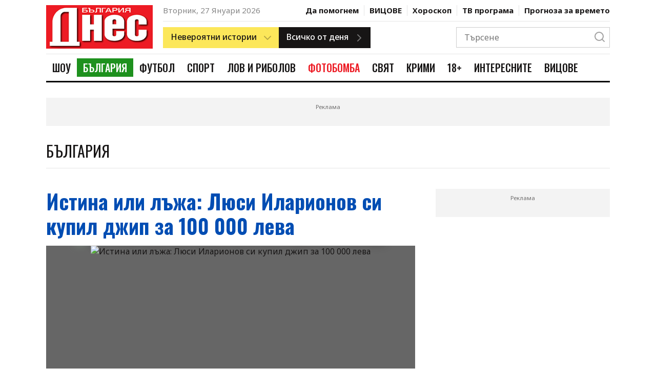

--- FILE ---
content_type: text/html; charset=UTF-8
request_url: https://www.bgdnes.bg/bulgaria?page=8744
body_size: 21267
content:
<!DOCTYPE html>
<html lang="en" dir="ltr">
    <head>
        <meta charset="UTF-8">
        <meta http-equiv="X-UA-Compatible" content="IE=edge">
        <meta name="viewport" content="width=device-width, initial-scale=1.0">
    
        <meta property="fb:pages" content="355720611476000" />
    
        <!-- CSRF Token -->
        <meta name="csrf-token" content="LkZ5eFSyJphkb945FwTNTWHrCz1c9HwD65VwuoRU">
    
        
                
        <link rel="preconnect" href="https://fonts.googleapis.com">
        <link rel="preconnect" href="https://fonts.gstatic.com" crossorigin>
        <link href="https://fonts.googleapis.com/css2?family=Noto+Sans:wght@400;500;700&family=Oswald:wght@400;500;700&display=swap" rel="stylesheet">
        
        <link rel="stylesheet" href="/css/bootstrap-grid.css">
        <link rel="stylesheet" href="/css/style.css?v=4">
        <link rel="stylesheet" href="https://cdn.jsdelivr.net/npm/bootstrap-icons@1.10.2/font/bootstrap-icons.css">
        <link rel="stylesheet" href="/css/weather-icons.min.css">

        <title>България Днес</title>
        <meta name="description" lang="bg" content="Новини, мнения, коментари, анализи, интервюта, разследвания, бизнес информация, спорт, здраве, забавни четива, времето, справочник, истории, оживление с bgdnes.bg" />
        <meta name="keywords" lang="bg" content="България Днес, 168 часа, всичко за жената, вестник, вестници, ежедневник, ежедневници, всекидневник, всекидневници, статия, статии, медиа, медия, медии, печатна медиа, печатна медия, печатни медии, преса, издание, издания, електронно издание, е-издание, е-вестник, абонамент, електронен абонамент, е-абонамент, дигитален вестник, дигитално издание, дигитален абонамент, онлайн вестник, онлайн издание, българия, български, печатна реклама, реклама, прес реклама, принт реклама, принт, рекламна тарифа, обява, публикация, публикации, издателство, издател, печатница, регионален вестник, регионално издание, регионално приложение, таблоид, pdf, чета, читател" />
    
        
        <meta property="og:url" content="https://www.bgdnes.bg/bulgaria" />
        <meta property="og:type" content="website" /> 
        <meta property="og:title" content="България Днес" />
        <meta property="og:description" content="България Днес в денонощието новини, бизнес, анализи, спорт, мнения, интервюта, разследвания, политика, футбол, регионални новини и коментари с bgdnes.bg" />
                    <meta property="og:image" content="https://www.bgdnes.bg/images/cache/bgdnes-og.jpg" />
            <meta property="og:image:secure_url" content="https://www.bgdnes.bg/images/cache/bgdnes-og.jpg" />
            <meta property="og:image:type" content="image/jpeg" />
            <meta property="og:image:width" content="999" />
            <meta property="og:image:height" content="500" />
                <meta property="og:site_name" content="bgdnes.bg" />
        <meta property="og:locale" content="bg_BG" />
        <meta property="og:updated_time" content="1769475305" />
    
        
        <meta name="twitter:card" content="summary" />
        <meta name="twitter:creator" content="@bgdnes" />
        <meta name="twitter:site" content="@bgdnes" />
        <meta name="twitter:url" content="https://www.bgdnes.bg/bulgaria" />
        <meta name="twitter:title" content="България Днес" />
        <meta name="twitter:description" content="България Днес в денонощието новини, бизнес, анализи, спорт, мнения, интервюта, разследвания, политика, футбол, регионални новини и коментари с bgdnes.bg" />
                    <meta name="twitter:image" content="https://www.bgdnes.bg/images/cache/bgdnes-og.jpg" />
            
            
        <script type="application/ld+json">
            {
                "@context":"https://schema.org",
                "@type":"Organization",
                "name":"България Днес",
                "url":"https://bgdnes.bg",
                "logo":"https://www.bgdnes.bg/images/logo.svg",
                "sameAs":[
                    "https://www.facebook.com/Bgdnesbg/",
                    "https://twitter.com/bgdnesbg"
                ]
            }
        </script>
    
        <script type="application/ld+json">
            {
                "@context": "https://schema.org",
                "@type": "WebSite",
                "url" : "https://bgdnes.bg",
                "potentialAction": {
                    "@type": "SearchAction",
                    "target": "https://bgdnes.bg/search?q={search_term_string}",
                    "query-input": "required name=search_term_string"
                }
            }
        </script>
    
        
        <link rel="icon" href="/images/favicon.ico" sizes="16x16" />
        <link rel="icon" href="/images/favicon.ico" sizes="32x32" />
        <link rel="icon" href="/images/favicon.ico" sizes="57x57" />
        <link rel="icon" href="/images/favicon.ico" sizes="76x76" />
        <link rel="icon" href="/images/favicon.ico" sizes="96x96" />
        <link rel="icon" href="/images/favicon.ico" sizes="128x128" />
        <link rel="icon" href="/images/favicon.ico" sizes="192x192" />
        <link rel="icon" href="/images/favicon.ico" sizes="228x228" />
        <link rel="apple-touch-icon" href="/images/favicon.ico" sizes="120x120" />
        <link rel="apple-touch-icon" href="/images/favicon.ico" sizes="152x152" />
        <link rel="apple-touch-icon" href="/images/favicon.ico" sizes="167x167" />
        <link rel="apple-touch-icon" href="/images/favicon.ico" sizes="180x180" />
        <link href="/images/favicon.ico" rel="shortcut icon" />
        <link rel="alternate" title="Новини от bgdnes.bg" href="/rss" type="application/rss+xml" />
        <style>
            .ratio .bg-blur {
                background: rgba(0,0,0,.6);
                filter: blur(8px);
                height: 100%;
                position: absolute;
                transform: scale(1.1);
                width: 100%;
            }
            .ratio.center-img img {
                bottom: 0;
                height: 100%;
                left: 0;
                margin: auto;
                position: absolute;
                right: 0;
                top: 0;
                width: auto;
                z-index: 2;
            }
            .has-sticky {
                height: 100%;
            }
            .has-sticky .sticky {
                position: -webkit-sticky;
                position: sticky;
                top: 90px;
            }
            .link-email {
                background: #ed1b24;
                color: #fff;
                font-size: 20px;
                line-height: 36px;
            }
            .color-scheme-1 .poll-header {
            background-color: #ed1b24;
            }
            .color-scheme-1 .poll-header .poll-image-container::after {
            background-color: rgba(255, 78, 0, 0.8);
            }
            .color-scheme-1 .poll-form .form-check-input:checked {
            background-color: #ed1b24;
            }
            .color-scheme-1 .poll-form .form-submit .btn:not(.ghost) {
            background: #ed1b24;
            border: 1px solid #ed1b24;
            color: #fff;
            }
            .poll-header {
            position: relative;
            background-color: #000;
            }
            .poll-header figure {
            z-index: 1;
            position: absolute;
            top: 0;
            left: 0;
            width: 100%;
            height: 100%;
            background-color: inherit;
            overflow: hidden;
            }
            .poll-header .poll-image-container {
            z-index: 0;
            position: relative;
            width: 100%;
            height: 100%;
            vertical-align: top;
            overflow: hidden;
            }
            .poll-header .poll-image-container img {
            z-index: 1;
            position: absolute;
            top: 0;
            left: 0;
            width: 100%;
            height: 100%;
            -o-object-fit: cover;
                object-fit: cover;
            -o-object-position: center center;
                object-position: center center;
            }
            .poll-header .poll-image-container::after {
            content: "";
            z-index: 2;
            position: absolute;
            top: 0;
            bottom: 0;
            left: 0;
            right: 0;
            width: auto;
            height: auto;
            background-color: rgba(0, 0, 0, 0.8);
            pointer-events: none;
            }
            .poll-header .title {
            z-index: 2;
            position: relative;
            padding: 3rem 1.6rem 4rem;
            color: #fff;
            font-weight: 600;
            font-size: 1.5rem;
            line-height: 1.333;
            font-family: "Open Sans", sans-serif;
            }

            .poll-form {
            padding: 1.6rem;
            }
            .poll-form .form-check {
            display: flex;
            align-items: center;
            }
            .poll-form .form-check + .form-check {
            margin-top: 1rem;
            }
            .poll-form .form-check-input {
            width: 2rem;
            height: 2rem;
            margin-right: 1rem;
            background-color: #fff;
            background-repeat: no-repeat;
            background-position: center;
            background-size: contain;
            border: 4px solid #fff;
            box-shadow: 0 0 0 1px rgba(0, 0, 0, 0.2);
            border-radius: 50%;
            -webkit-appearance: none;
                -moz-appearance: none;
                    appearance: none;
            -webkit-print-color-adjust: exact;
                    color-adjust: exact;
            }
            .poll-form .form-check-input:checked {
            background-color: #303030;
            }
            .poll-form .form-submit {
            display: flex;
            flex-wrap: wrap;
            margin-top: 1rem;
            }
            .poll-form .form-submit .btn {
            width: 48%;
            max-width: 100%;
            margin-top: 1rem;
            padding: 1rem;
            font-size: 14px;
            }
            .poll-form .form-submit .btn:first-child {
            margin-right: 1.2rem;
            }

            .poll-results-container {
            border: 1px solid rgba(0, 0, 0, 0.1);
            }
            .poll-results-container + .poll-results-container {
            margin-top: 1.6rem;
            }
            .poll-results-container .poll-results-container-header.section-heading-container {
            padding: 2rem;
            }
            .poll-results-container .poll-results-container-header.section-heading-container .section-heading {
            margin: 0;
            text-transform: none;
            font-weight: 600;
            line-height: 1.5;
            }
            .poll-results-container .poll-results-container-body {
            padding: 2rem;
            }
            .poll-results-container .poll-results-container-body .poll-form {
            padding: 0;
            }
            .poll-results-container .poll-results-list .poll-results-list-item {
            margin-bottom: 2rem;
            display: flex;
            gap: 2rem;
            }
            .poll-results-container .poll-results-list .poll-results-list-item .poll-results-list-item-percent {
            min-width: 10%;
            font-weight: 700;
            }
            .poll-results-container .poll-results-list .poll-results-list-item .poll-results-list-item-option {
            flex-grow: 1;
            }
            .poll-results-container .poll-results-list .poll-results-list-item .poll-result-progress-bar {
            margin-top: 10px;
            width: 100%;
            height: 10px;
            background-color: #F8F8F8;
            position: relative;
            }
            .poll-results-container .poll-results-list .poll-results-list-item .poll-result-progress-bar .poll-result-progress-line {
            height: 10px;
            background-color: #179CD7;
            position: absolute;
            top: 0;
            left: 0;
            z-index: 1;
            }
            .poll-results-container .poll-results-list .poll-results-list-item:last-child {
            margin-bottom: 0;
            }

            
                    .header-nav .header-nav--item-link.cat-1742286:hover {
                        color: #e2167c;
                    }
                    .header-nav .header-nav--item-link.cat-1742286.active {
                        color: #fff;
                        background-color: #e2167c;
                    }
                    .header-nav .header-nav--item-link.cat-13305114:hover {
                        color: #1e911e;
                    }
                    .header-nav .header-nav--item-link.cat-13305114.active {
                        color: #fff;
                        background-color: #1e911e;
                    }
                    .header-nav .header-nav--item-link.cat-13305060:hover {
                        color: #195dc5;
                    }
                    .header-nav .header-nav--item-link.cat-13305060.active {
                        color: #fff;
                        background-color: #195dc5;
                    }
                    .header-nav .header-nav--item-link.cat-1742285:hover {
                        color: #7bbb0b;
                    }
                    .header-nav .header-nav--item-link.cat-1742285.active {
                        color: #fff;
                        background-color: #7bbb0b;
                    }
                    .header-nav .header-nav--item-link.cat-4886455:hover {
                        color: #1805FFFF;
                    }
                    .header-nav .header-nav--item-link.cat-4886455.active {
                        color: #fff;
                        background-color: #1805FFFF;
                    }
                    .header-nav .header-nav--item-link.cat-13305040:hover {
                        color: #ed1b24;
                    }
                    .header-nav .header-nav--item-link.cat-13305040.active {
                        color: #fff;
                        background-color: #ed1b24;
                    }
                    .header-nav .header-nav--item-link.cat-13305070:hover {
                        color: #eb7500;
                    }
                    .header-nav .header-nav--item-link.cat-13305070.active {
                        color: #fff;
                        background-color: #eb7500;
                    }
                    .header-nav .header-nav--item-link.cat-1742284:hover {
                        color: #25FF26FF;
                    }
                    .header-nav .header-nav--item-link.cat-1742284.active {
                        color: #fff;
                        background-color: #25FF26FF;
                    }
                    .header-nav .header-nav--item-link.cat-4029177:hover {
                        color: #b50019;
                    }
                    .header-nav .header-nav--item-link.cat-4029177.active {
                        color: #fff;
                        background-color: #b50019;
                    }
                    .header-nav .header-nav--item-link.cat-16403811:hover {
                        color: #009cae;
                    }
                    .header-nav .header-nav--item-link.cat-16403811.active {
                        color: #fff;
                        background-color: #009cae;
                    }
                    .header-nav .header-nav--item-link.cat-6934576:hover {
                        color: #FF0B08FF;
                    }
                    .header-nav .header-nav--item-link.cat-6934576.active {
                        color: #fff;
                        background-color: #FF0B08FF;
                    }
        </style>

        <script>
(function(){/*

    Copyright The Closure Library Authors.
    SPDX-License-Identifier: Apache-2.0
   */
   'use strict';var g=function(a){var b=0;return function(){return b<a.length?{done:!1,value:a[b++]}:{done:!0}}},l=this||self,m=/^[\w+/_-]+[=]{0,2}$/,p=null,q=function(){},r=function(a){var b=typeof a;if("object"==b)if(a){if(a instanceof Array)return"array";if(a instanceof Object)return b;var c=Object.prototype.toString.call(a);if("[object Window]"==c)return"object";if("[object Array]"==c||"number"==typeof a.length&&"undefined"!=typeof a.splice&&"undefined"!=typeof a.propertyIsEnumerable&&!a.propertyIsEnumerable("splice"))return"array";
   if("[object Function]"==c||"undefined"!=typeof a.call&&"undefined"!=typeof a.propertyIsEnumerable&&!a.propertyIsEnumerable("call"))return"function"}else return"null";else if("function"==b&&"undefined"==typeof a.call)return"object";return b},u=function(a,b){function c(){}c.prototype=b.prototype;a.prototype=new c;a.prototype.constructor=a};var v=function(a,b){Object.defineProperty(l,a,{configurable:!1,get:function(){return b},set:q})};var y=function(a,b){this.b=a===w&&b||"";this.a=x},x={},w={};var aa=function(a,b){a.src=b instanceof y&&b.constructor===y&&b.a===x?b.b:"type_error:TrustedResourceUrl";if(null===p)b:{b=l.document;if((b=b.querySelector&&b.querySelector("script[nonce]"))&&(b=b.nonce||b.getAttribute("nonce"))&&m.test(b)){p=b;break b}p=""}b=p;b&&a.setAttribute("nonce",b)};var z=function(){return Math.floor(2147483648*Math.random()).toString(36)+Math.abs(Math.floor(2147483648*Math.random())^+new Date).toString(36)};var A=function(a,b){b=String(b);"application/xhtml+xml"===a.contentType&&(b=b.toLowerCase());return a.createElement(b)},B=function(a){this.a=a||l.document||document};B.prototype.appendChild=function(a,b){a.appendChild(b)};var C=function(a,b,c,d,e,f){try{var k=a.a,h=A(a.a,"SCRIPT");h.async=!0;aa(h,b);k.head.appendChild(h);h.addEventListener("load",function(){e();d&&k.head.removeChild(h)});h.addEventListener("error",function(){0<c?C(a,b,c-1,d,e,f):(d&&k.head.removeChild(h),f())})}catch(n){f()}};var ba=l.atob("aHR0cHM6Ly93d3cuZ3N0YXRpYy5jb20vaW1hZ2VzL2ljb25zL21hdGVyaWFsL3N5c3RlbS8xeC93YXJuaW5nX2FtYmVyXzI0ZHAucG5n"),ca=l.atob("WW91IGFyZSBzZWVpbmcgdGhpcyBtZXNzYWdlIGJlY2F1c2UgYWQgb3Igc2NyaXB0IGJsb2NraW5nIHNvZnR3YXJlIGlzIGludGVyZmVyaW5nIHdpdGggdGhpcyBwYWdlLg=="),da=l.atob("RGlzYWJsZSBhbnkgYWQgb3Igc2NyaXB0IGJsb2NraW5nIHNvZnR3YXJlLCB0aGVuIHJlbG9hZCB0aGlzIHBhZ2Uu"),ea=function(a,b,c){this.b=a;this.f=new B(this.b);this.a=null;this.c=[];this.g=!1;this.i=b;this.h=c},F=function(a){if(a.b.body&&!a.g){var b=
   function(){D(a);l.setTimeout(function(){return E(a,3)},50)};C(a.f,a.i,2,!0,function(){l[a.h]||b()},b);a.g=!0}},D=function(a){for(var b=G(1,5),c=0;c<b;c++){var d=H(a);a.b.body.appendChild(d);a.c.push(d)}b=H(a);b.style.bottom="0";b.style.left="0";b.style.position="fixed";b.style.width=G(100,110).toString()+"%";b.style.zIndex=G(2147483544,2147483644).toString();b.style["background-color"]=I(249,259,242,252,219,229);b.style["box-shadow"]="0 0 12px #888";b.style.color=I(0,10,0,10,0,10);b.style.display=
   "flex";b.style["justify-content"]="center";b.style["font-family"]="Roboto, Arial";c=H(a);c.style.width=G(80,85).toString()+"%";c.style.maxWidth=G(750,775).toString()+"px";c.style.margin="24px";c.style.display="flex";c.style["align-items"]="flex-start";c.style["justify-content"]="center";d=A(a.f.a,"IMG");d.className=z();d.src=ba;d.style.height="24px";d.style.width="24px";d.style["padding-right"]="16px";var e=H(a),f=H(a);f.style["font-weight"]="bold";f.textContent=ca;var k=H(a);k.textContent=da;J(a,
   e,f);J(a,e,k);J(a,c,d);J(a,c,e);J(a,b,c);a.a=b;a.b.body.appendChild(a.a);b=G(1,5);for(c=0;c<b;c++)d=H(a),a.b.body.appendChild(d),a.c.push(d)},J=function(a,b,c){for(var d=G(1,5),e=0;e<d;e++){var f=H(a);b.appendChild(f)}b.appendChild(c);c=G(1,5);for(d=0;d<c;d++)e=H(a),b.appendChild(e)},G=function(a,b){return Math.floor(a+Math.random()*(b-a))},I=function(a,b,c,d,e,f){return"rgb("+G(Math.max(a,0),Math.min(b,255)).toString()+","+G(Math.max(c,0),Math.min(d,255)).toString()+","+G(Math.max(e,0),Math.min(f,
   255)).toString()+")"},H=function(a){a=A(a.f.a,"DIV");a.className=z();return a},E=function(a,b){0>=b||null!=a.a&&0!=a.a.offsetHeight&&0!=a.a.offsetWidth||(fa(a),D(a),l.setTimeout(function(){return E(a,b-1)},50))},fa=function(a){var b=a.c;var c="undefined"!=typeof Symbol&&Symbol.iterator&&b[Symbol.iterator];b=c?c.call(b):{next:g(b)};for(c=b.next();!c.done;c=b.next())(c=c.value)&&c.parentNode&&c.parentNode.removeChild(c);a.c=[];(b=a.a)&&b.parentNode&&b.parentNode.removeChild(b);a.a=null};var ia=function(a,b,c,d,e){var f=ha(c),k=function(n){n.appendChild(f);l.setTimeout(function(){f?(0!==f.offsetHeight&&0!==f.offsetWidth?b():a(),f.parentNode&&f.parentNode.removeChild(f)):a()},d)},h=function(n){document.body?k(document.body):0<n?l.setTimeout(function(){h(n-1)},e):b()};h(3)},ha=function(a){var b=document.createElement("div");b.className=a;b.style.width="1px";b.style.height="1px";b.style.position="absolute";b.style.left="-10000px";b.style.top="-10000px";b.style.zIndex="-10000";return b};var K={},L=null;var M=function(){},N="function"==typeof Uint8Array,O=function(a,b){a.b=null;b||(b=[]);a.j=void 0;a.f=-1;a.a=b;a:{if(b=a.a.length){--b;var c=a.a[b];if(!(null===c||"object"!=typeof c||Array.isArray(c)||N&&c instanceof Uint8Array)){a.g=b-a.f;a.c=c;break a}}a.g=Number.MAX_VALUE}a.i={}},P=[],Q=function(a,b){if(b<a.g){b+=a.f;var c=a.a[b];return c===P?a.a[b]=[]:c}if(a.c)return c=a.c[b],c===P?a.c[b]=[]:c},R=function(a,b,c){a.b||(a.b={});if(!a.b[c]){var d=Q(a,c);d&&(a.b[c]=new b(d))}return a.b[c]};
   M.prototype.h=N?function(){var a=Uint8Array.prototype.toJSON;Uint8Array.prototype.toJSON=function(){var b;void 0===b&&(b=0);if(!L){L={};for(var c="ABCDEFGHIJKLMNOPQRSTUVWXYZabcdefghijklmnopqrstuvwxyz0123456789".split(""),d=["+/=","+/","-_=","-_.","-_"],e=0;5>e;e++){var f=c.concat(d[e].split(""));K[e]=f;for(var k=0;k<f.length;k++){var h=f[k];void 0===L[h]&&(L[h]=k)}}}b=K[b];c=[];for(d=0;d<this.length;d+=3){var n=this[d],t=(e=d+1<this.length)?this[d+1]:0;h=(f=d+2<this.length)?this[d+2]:0;k=n>>2;n=(n&
   3)<<4|t>>4;t=(t&15)<<2|h>>6;h&=63;f||(h=64,e||(t=64));c.push(b[k],b[n],b[t]||"",b[h]||"")}return c.join("")};try{return JSON.stringify(this.a&&this.a,S)}finally{Uint8Array.prototype.toJSON=a}}:function(){return JSON.stringify(this.a&&this.a,S)};var S=function(a,b){return"number"!==typeof b||!isNaN(b)&&Infinity!==b&&-Infinity!==b?b:String(b)};M.prototype.toString=function(){return this.a.toString()};var T=function(a){O(this,a)};u(T,M);var U=function(a){O(this,a)};u(U,M);var ja=function(a,b){this.c=new B(a);var c=R(b,T,5);c=new y(w,Q(c,4)||"");this.b=new ea(a,c,Q(b,4));this.a=b},ka=function(a,b,c,d){b=new T(b?JSON.parse(b):null);b=new y(w,Q(b,4)||"");C(a.c,b,3,!1,c,function(){ia(function(){F(a.b);d(!1)},function(){d(!0)},Q(a.a,2),Q(a.a,3),Q(a.a,1))})};var la=function(a,b){V(a,"internal_api_load_with_sb",function(c,d,e){ka(b,c,d,e)});V(a,"internal_api_sb",function(){F(b.b)})},V=function(a,b,c){a=l.btoa(a+b);v(a,c)},W=function(a,b,c){for(var d=[],e=2;e<arguments.length;++e)d[e-2]=arguments[e];e=l.btoa(a+b);e=l[e];if("function"==r(e))e.apply(null,d);else throw Error("API not exported.");};var X=function(a){O(this,a)};u(X,M);var Y=function(a){this.h=window;this.a=a;this.b=Q(this.a,1);this.f=R(this.a,T,2);this.g=R(this.a,U,3);this.c=!1};Y.prototype.start=function(){ma();var a=new ja(this.h.document,this.g);la(this.b,a);na(this)};
   var ma=function(){var a=function(){if(!l.frames.googlefcPresent)if(document.body){var b=document.createElement("iframe");b.style.display="none";b.style.width="0px";b.style.height="0px";b.style.border="none";b.style.zIndex="-1000";b.style.left="-1000px";b.style.top="-1000px";b.name="googlefcPresent";document.body.appendChild(b)}else l.setTimeout(a,5)};a()},na=function(a){var b=Date.now();W(a.b,"internal_api_load_with_sb",a.f.h(),function(){var c;var d=a.b,e=l[l.btoa(d+"loader_js")];if(e){e=l.atob(e);
   e=parseInt(e,10);d=l.btoa(d+"loader_js").split(".");var f=l;d[0]in f||"undefined"==typeof f.execScript||f.execScript("var "+d[0]);for(;d.length&&(c=d.shift());)d.length?f[c]&&f[c]!==Object.prototype[c]?f=f[c]:f=f[c]={}:f[c]=null;c=Math.abs(b-e);c=1728E5>c?0:c}else c=-1;0!=c&&(W(a.b,"internal_api_sb"),Z(a,Q(a.a,6)))},function(c){Z(a,c?Q(a.a,4):Q(a.a,5))})},Z=function(a,b){a.c||(a.c=!0,a=new l.XMLHttpRequest,a.open("GET",b,!0),a.send())};(function(a,b){l[a]=function(c){for(var d=[],e=0;e<arguments.length;++e)d[e-0]=arguments[e];l[a]=q;b.apply(null,d)}})("__d3lUW8vwsKlB__",function(a){"function"==typeof window.atob&&(a=window.atob(a),a=new X(a?JSON.parse(a):null),(new Y(a)).start())});}).call(this);
   
   window.__d3lUW8vwsKlB__("[base64]");
</script>
        <!-- (C)2000-2023 Gemius SA - gemiusPrism  / bgdnes.bg/All Pages -->
<script type="text/javascript">
<!--//--><![CDATA[//><!--
var pp_gemius_identifier = 'nXCadnO9tygUoRXeYVsKC9U7TKOZFCyDiecmGoo.fNf.v7';
// lines below shouldn't be edited
function gemius_pending(i) { window[i] = window[i] || function() {var x = window[i+'_pdata'] = window[i+'_pdata'] || []; x[x.length]=arguments;};};
gemius_pending('gemius_hit'); gemius_pending('gemius_event'); gemius_pending('gemius_init'); gemius_pending('pp_gemius_hit'); gemius_pending('pp_gemius_event'); gemius_pending('pp_gemius_init');
(function(d,t) {try {var gt=d.createElement(t),s=d.getElementsByTagName(t)[0],l='http'+((location.protocol=='https:')?'s':''); gt.setAttribute('async','async');
gt.setAttribute('defer','defer'); gt.src=l+'://gabg.hit.gemius.pl/xgemius.js'; s.parentNode.insertBefore(gt,s);} catch (e) {}})(document,'script');
//--><!]]>
</script>        <!-- Google tag (gtag.js) -->
<script async src="https://www.googletagmanager.com/gtag/js?id=G-TZVYZ25NLN"></script>
<script>
  window.dataLayer = window.dataLayer || [];
  function gtag(){dataLayer.push(arguments);}
  gtag('js', new Date());

  gtag('config', 'G-TZVYZ25NLN');
</script>        <script src="https://cdn.tagdeliver.com/cipt/18554.js" async="async"></script>

        <script type="text/javascript" src="//vbbg.adocean.pl/files/js/ado.js"></script>
<script type="text/javascript">
/* (c)AdOcean 2003-2023 */
        if(typeof ado!=="object"){ado={};ado.config=ado.preview=ado.placement=ado.master=ado.slave=function(){};}
        ado.config({mode: "old", xml: false, consent: true, characterEncoding: true});
        ado.preview({enabled: true});
</script>
<script type="text/javascript">
    var articleId = 0;
    var pageContent = 0;
    var Content = 0;
</script>            <script type="text/javascript">
        Content = 13305114;
    </script>
    <!-- start master -->
<script type="text/javascript">
/* (c)AdOcean 2003-2023, MASTER: vgb_bg.new.bgdnes.bg.Category */
ado.master({id: '.Ujs4GNLLUNRqPjH95wxlPgvnlhYEnsUj1qe7_65Ezv.W7', server: 'vbbg.adocean.pl', vars: { articleId, pageContent, Content } });
</script>
<!--  end master  -->        <script async src="//pahtvs.tech/c/bgdnes.bg.js"></script>        
    </head>
    <body>
        <header class="header">
        <div class="container position-relative">
            <div class="header-top">
                <div class="row">
                    <div class="col-lg-3 mobile-nav-container">
                        <div class="mobile-nav">
                            <div class="mobile-nav-btns">
                                <button class="menu-btn">
                                    <i icon-name="menu" stroke="#171515"></i>
                                </button>
                                <button class="close-menu-btn">
                                    <i icon-name="x" stroke="#171515"></i>
                                </button>
                            </div>
                            <a class="logo" href="/">
                                <img src="/images/logo_bgdnes3.png" alt="" width="210">
                            </a>
                            <div class="mobile-nav-btns">
                                <button class="search-btn">
                                    <i icon-name="search" stroke="#171515"></i>
                                </button>
                            </div>
                        </div>
                    </div>
                    <div class="col-lg-9 desktop-header">
                        <div class="hearder-top-section-1">
                            <div>
                                <span class="header-date">Вторник, 27 Януари 2026</span>
                            </div>
                            <nav class="header-secondary-nav">
                                                                    <div class="header-secondary-nav--item ">
                                        <a class="header-secondary-nav--item-link" href="https://www.bgdnes.bg/da-pomognem">Да помогнем</a>
                                    </div>    
                                                                    <div class="header-secondary-nav--item ">
                                        <a class="header-secondary-nav--item-link" href="https://www.bgdnes.bg/Vicove">ВИЦОВЕ</a>
                                    </div>    
                                
                                <div class="header-secondary-nav--item  ">
                                    <a class="header-secondary-nav--item-link" href="https://www.bgdnes.bg/horoskop">Хороскоп</a>
                                </div>
                                <div class="header-secondary-nav--item  ">
                                    <a class="header-secondary-nav--item-link" href="https://www.bgdnes.bg/tv-programa">ТВ програма</a>
                                </div>
                                <div class="header-secondary-nav--item  ">
                                    <a class="header-secondary-nav--item-link" href="https://www.bgdnes.bg/vremeto">Прогноза за времето</a>
                                </div>
                            </nav>
                        </div>
                        <div class="hearder-top-section-2">
                            <div class="header-buttons">
                                <div class="dropdown-btn yellow-btn has-right-icon">
                                    <div>
                                        <span>Невероятни истории</span>
                                        <i class="icon" icon-name="chevron-down" stroke="#171515"></i>
                                    </div>
                                    <div class="dropdown-btn-list">
                                                                                    <div class="dropdown-btn-list-item">
                                                <a href="https://www.bgdnes.bg/zdravi-s-profesor-mermerski">Здрави с професор Мермерски</a>
                                            </div>
                                                                                    <div class="dropdown-btn-list-item">
                                                <a href="https://www.bgdnes.bg/zabraveni-balgarski-genii">Забравени български гении</a>
                                            </div>
                                                                                    <div class="dropdown-btn-list-item">
                                                <a href="https://www.bgdnes.bg/pytuvania">Пътувания</a>
                                            </div>
                                                                                    <div class="dropdown-btn-list-item">
                                                <a href="https://www.bgdnes.bg/misterii">Мистерии</a>
                                            </div>
                                                                                    <div class="dropdown-btn-list-item">
                                                <a href="https://www.bgdnes.bg/ikoni_i_svettsi">Икони и светци</a>
                                            </div>
                                                                                    <div class="dropdown-btn-list-item">
                                                <a href="https://www.bgdnes.bg/neveroyatni-hora">Невероятни хора</a>
                                            </div>
                                                                                    <div class="dropdown-btn-list-item">
                                                <a href="https://www.bgdnes.bg/izmerenie_x">Измерение Х</a>
                                            </div>
                                                                            </div>
                                </div>
                                <a class="btn dark-btn has-right-icon" href="https://www.bgdnes.bg/vsichko-ot-denya">
                                    <span>Всичко от деня</span>
                                    <i class="icon" icon-name="chevron-right" stroke="#171515"></i>
                                </a>
                            </div>
                            
                            <div class="header-search">
                                <div class="header-search-form">
                                    <form action="https://www.bgdnes.bg/search" method="GET">
                                        <input class="header-search-input" type="text" placeholder="Търсене" name="q">
                                        <button class="header-search-btn" type="submit">
                                            <i class="icon" icon-name="search" stroke="#171515"></i>
                                        </button>
                                    </form>
                                </div>
                            </div>
                        </div>
                    </div>
                </div>
            </div>

            <div class="header-bottom">
                <div class="row">
                    <div class="col-md-12 d-flex">
                        <a class="logo" href="/">
                            <img src="/images/logo_bgdnes3.png" alt="" height="56">
                        </a>
                        <nav class="header-nav">
                                                            <div class="header-nav--item">
                                    <a href="https://www.bgdnes.bg/shou" title="Шоу" class="header-nav--item-link cat-1742286 ">Шоу</a>
                                </div>
                                                            <div class="header-nav--item">
                                    <a href="https://www.bgdnes.bg/bulgaria" title="България" class="header-nav--item-link cat-13305114 active">България</a>
                                </div>
                                                            <div class="header-nav--item">
                                    <a href="https://www.bgdnes.bg/futbol" title="Футбол" class="header-nav--item-link cat-13305060 ">Футбол</a>
                                </div>
                                                            <div class="header-nav--item">
                                    <a href="https://www.bgdnes.bg/sport" title="Спорт" class="header-nav--item-link cat-1742285 ">Спорт</a>
                                </div>
                                                            <div class="header-nav--item">
                                    <a href="https://www.bgdnes.bg/lov_i_ribolov" title="Лов и риболов" class="header-nav--item-link cat-4886455 ">Лов и риболов</a>
                                </div>
                                                            <div class="header-nav--item">
                                    <a href="https://www.bgdnes.bg/fotobomba" title="ФОТОБОМБА" class="header-nav--item-link cat-13305040 ">ФОТОБОМБА</a>
                                </div>
                                                            <div class="header-nav--item">
                                    <a href="https://www.bgdnes.bg/svyat" title="Свят" class="header-nav--item-link cat-13305070 ">Свят</a>
                                </div>
                                                            <div class="header-nav--item">
                                    <a href="https://www.bgdnes.bg/krimi" title="Крими" class="header-nav--item-link cat-1742284 ">Крими</a>
                                </div>
                                                            <div class="header-nav--item">
                                    <a href="https://www.bgdnes.bg/18-plyus" title="18+" class="header-nav--item-link cat-4029177 ">18+</a>
                                </div>
                                                            <div class="header-nav--item">
                                    <a href="https://www.bgdnes.bg/interesnite" title="ИнтересниТЕ" class="header-nav--item-link cat-16403811 ">ИнтересниТЕ</a>
                                </div>
                                                            <div class="header-nav--item">
                                    <a href="https://www.bgdnes.bg/Vicove" title="ВИЦОВЕ" class="header-nav--item-link cat-6934576 ">ВИЦОВЕ</a>
                                </div>
                                                    </nav>
                    </div>
                </div>
            </div>

            <div class="mobile-search">
                <div class="header-search">
                    <div class="header-search-form">
                        <form action="https://www.bgdnes.bg/search" method="GET">
                            <input class="header-search-input" type="text" placeholder="Търсене" name="q">
                            
                        </form>
                    </div>
                    <button class="close-search-btn">
                        <i icon-name="x" stroke="#171515"></i>
                    </button>
                </div>
            </div>

            <div class="mobile-header">
                <div class="mobile-header-row">
                    <nav class="header-nav">
                                                    <div class="header-nav--item">
                                <a href="https://www.bgdnes.bg/shou" title="Шоу" class="header-nav--item-link">Шоу</a>
                            </div>
                                                    <div class="header-nav--item">
                                <a href="https://www.bgdnes.bg/bulgaria" title="България" class="header-nav--item-link">България</a>
                            </div>
                                                    <div class="header-nav--item">
                                <a href="https://www.bgdnes.bg/futbol" title="Футбол" class="header-nav--item-link">Футбол</a>
                            </div>
                                                    <div class="header-nav--item">
                                <a href="https://www.bgdnes.bg/sport" title="Спорт" class="header-nav--item-link">Спорт</a>
                            </div>
                                                    <div class="header-nav--item">
                                <a href="https://www.bgdnes.bg/lov_i_ribolov" title="Лов и риболов" class="header-nav--item-link">Лов и риболов</a>
                            </div>
                                                    <div class="header-nav--item">
                                <a href="https://www.bgdnes.bg/fotobomba" title="ФОТОБОМБА" class="header-nav--item-link">ФОТОБОМБА</a>
                            </div>
                                                    <div class="header-nav--item">
                                <a href="https://www.bgdnes.bg/svyat" title="Свят" class="header-nav--item-link">Свят</a>
                            </div>
                                                    <div class="header-nav--item">
                                <a href="https://www.bgdnes.bg/krimi" title="Крими" class="header-nav--item-link">Крими</a>
                            </div>
                                                    <div class="header-nav--item">
                                <a href="https://www.bgdnes.bg/18-plyus" title="18+" class="header-nav--item-link">18+</a>
                            </div>
                                                    <div class="header-nav--item">
                                <a href="https://www.bgdnes.bg/interesnite" title="ИнтересниТЕ" class="header-nav--item-link">ИнтересниТЕ</a>
                            </div>
                                                    <div class="header-nav--item">
                                <a href="https://www.bgdnes.bg/Vicove" title="ВИЦОВЕ" class="header-nav--item-link">ВИЦОВЕ</a>
                            </div>
                                                <div class="header-nav--item">
                            <span class="dropdown-btn header-nav--item-link" style="width: 100%;text-align: left;">
                                <span>
                                    Невероятни истории
                                    <i class="icon" icon-name="chevron-down" stroke="#171515" style="float: right;"></i>
                                </span>

                                <div class="dropdown-btn-list" style="width: 100%; box-shadow: none; position: relative;  display: none;">
                                                                            <div class="dropdown-btn-list-item" style="border-bottom: 1px solid rgba(0, 0, 0, 0.1); padding-bottom: 10px;">
                                            <a href="https://www.bgdnes.bg/zdravi-s-profesor-mermerski">Здрави с професор Мермерски</a>
                                        </div>
                                                                            <div class="dropdown-btn-list-item" style="border-bottom: 1px solid rgba(0, 0, 0, 0.1); padding-bottom: 10px;">
                                            <a href="https://www.bgdnes.bg/zabraveni-balgarski-genii">Забравени български гении</a>
                                        </div>
                                                                            <div class="dropdown-btn-list-item" style="border-bottom: 1px solid rgba(0, 0, 0, 0.1); padding-bottom: 10px;">
                                            <a href="https://www.bgdnes.bg/pytuvania">Пътувания</a>
                                        </div>
                                                                            <div class="dropdown-btn-list-item" style="border-bottom: 1px solid rgba(0, 0, 0, 0.1); padding-bottom: 10px;">
                                            <a href="https://www.bgdnes.bg/misterii">Мистерии</a>
                                        </div>
                                                                            <div class="dropdown-btn-list-item" style="border-bottom: 1px solid rgba(0, 0, 0, 0.1); padding-bottom: 10px;">
                                            <a href="https://www.bgdnes.bg/ikoni_i_svettsi">Икони и светци</a>
                                        </div>
                                                                            <div class="dropdown-btn-list-item" style="border-bottom: 1px solid rgba(0, 0, 0, 0.1); padding-bottom: 10px;">
                                            <a href="https://www.bgdnes.bg/neveroyatni-hora">Невероятни хора</a>
                                        </div>
                                                                            <div class="dropdown-btn-list-item" style="border-bottom: 1px solid rgba(0, 0, 0, 0.1); padding-bottom: 10px;">
                                            <a href="https://www.bgdnes.bg/izmerenie_x">Измерение Х</a>
                                        </div>
                                                                    </div>
                            </span>

                        </div>
                    </nav>
                </div>
                <div class="mobile-header-row">
                    <div class="header-buttons">
                        
                        <a class="btn yellow-btn has-right-icon" href="https://www.bgdnes.bg/horoskop">
                            <span>Хороскоп</span>
                            <i class="icon" icon-name="chevron-right" stroke="#171515"></i>
                        </a>
                        <a class="btn dark-btn has-right-icon" href="https://www.bgdnes.bg/vsichko-ot-denya?vsichko-ot-denya">
                            <span>Всичко от деня</span>
                            <i class="icon" icon-name="chevron-right" stroke="#171515"></i>
                        </a>
                    </div>
                </div>
                <div class="mobile-header-row">
                    <nav class="header-secondary-nav">
                                                    <div class="header-secondary-nav--item ">
                                <a class="header-secondary-nav--item-link" href="https://www.bgdnes.bg/da-pomognem">Да помогнем</a>
                            </div>    
                                                    <div class="header-secondary-nav--item active">
                                <a class="header-secondary-nav--item-link" href="https://www.bgdnes.bg/Vicove">ВИЦОВЕ</a>
                            </div>    
                        
                        
                        <div class="header-secondary-nav--item  ">
                            <a class="header-secondary-nav--item-link" href="https://www.bgdnes.bg/tv-programa">ТВ програма</a>
                        </div>
                        <div class="header-secondary-nav--item  ">
                            <a class="header-secondary-nav--item-link" href="https://www.bgdnes.bg/vremeto">Прогноза за времето</a>
                        </div>
                    </nav>
                </div>
                <div class="mobile-header-row">
                    <div class="socials-nav">
                        <a href="https://www.facebook.com/Bgdnesbg/" title="Facebook Page" target="_blank" class="socials-nav-link link-facebook">
                            <span class="visually-hidden-focusable">Facebook</span>
                            <i class="bi bi-facebook"></i>
                        </a>
                        <a href="https://twitter.com/bgdnesbg" title="Twitter Page" target="_blank" class="socials-nav-link link-twitter">
                            <span class="visually-hidden-focusable">Twitter</span>
                            <i class="bi bi-twitter"></i>
                        </a>
                    </div>
                </div>
            </div>
        </div>
    </header>

        <div class="main-wrapper">
            

            <main class="main">
                    <div class="container">
        <div class="row">
            <div class="col-12">
                <div class="rek my-5">
                    <span class="adv-notice">Реклама</span>
                    <section class="ad horizontal">
    <!-- start slave -->
    <div id="adoceanvbbgkkmfelohos"></div>
    <script type="text/javascript">
    /* (c)AdOcean 2003-2023, vgb_bg.new.bgdnes.bg.Category.B1 */
    ado.slave('adoceanvbbgkkmfelohos', {myMaster: '.Ujs4GNLLUNRqPjH95wxlPgvnlhYEnsUj1qe7_65Ezv.W7' });
    </script>
    <!--  end slave  -->
</section>                </div>
            </div>
        </div>

        <div class="category-page-header">
            <h1 class="category-page-title">България</h1>
        </div>

        <div class="row">
            <div class="col-md-8">
                                                                                                <div class="article_block ">
            <a href="https://www.bgdnes.bg/bulgaria/article/2493064">
                <div class="article_block--title">
                    <h2><span class="cat-13305114"></span>Истина или лъжа: Люси Иларионов си купил джип за 100 000 лева</h2>
                </div>
                
                <div class="article_block--image ratio ratio-16-9 center-img">
                                                                        <div class="bg-blur">
                                <img src="https://cache1.24chasa.bg/Images/Cache/065/IMAGE_2493065_40_0.jpg" alt="Истина или лъжа: Люси Иларионов си купил джип за 100 000 лева">
                            </div>
                                                <img src="https://cache1.24chasa.bg/Images/Cache/065/IMAGE_2493065_40_0.jpg"
                            alt="Истина или лъжа: Люси Иларионов си купил джип за 100 000 лева">
                                    </div>
                
            </a>
            <div class="article-block-footer">
                <div class="article_block--category cat-13305114">
                    <a href="https://www.bgdnes.bg/bulgaria">България</a>
                </div>
                <div class="article-block-social-share">
                    <div class="mobile-social-share">
                        <div class="social-share-links">
                            <a class="social-share-link facebook-share" href="https://www.facebook.com/share.php?u=https://www.bgdnes.bg/bulgaria/article/2493064" target="_blank" rel="nofollow">
                                <i class="bi bi-facebook"></i>
                                <span class="social-share-link-text">Сподели</span>
                            </a>
                            <a class="social-share-link twitter-share" href="https://twitter.com/share?text=Истина или лъжа: Люси Иларионов си купил джип за 100 000 лева&url=https://www.bgdnes.bg/bulgaria/article/2493064" target="_blank" rel="nofollow">
                                <i class="bi bi-twitter"></i>
                            </a>
                            <a class="social-share-link mail-share" href="/cdn-cgi/l/email-protection#[base64]" target="_blank" rel="nofollow">
                                <i class="bi bi-envelope"></i>
                            </a>
                            <a class="social-share-link whatsapp-share" href="whatsapp://send?text=Истина или лъжа: Люси Иларионов си купил джип за 100 000 лева https://www.bgdnes.bg/bulgaria/article/2493064" target="_blank" rel="nofollow">
                                <i class="bi bi-whatsapp"></i>
                            </a>
                            <a class="social-share-link messenger-share" href="fb-messenger://share/?link=https://www.bgdnes.bg/bulgaria/article/2493064" target="_blank" rel="nofollow">
                                <i class="bi bi-messenger"></i>
                            </a>
                            <a class="social-share-link viber-share" href="viber://forward?text=Истина или лъжа: Люси Иларионов си купил джип за 100 000 лева https://www.bgdnes.bg/bulgaria/article/2493064" target="_blank" rel="nofollow">
                                <svg xmlns="http://www.w3.org/2000/svg" width="30" height="30" viewBox="0 0 24 24" fill="#fff">
                                    <path d="M30.934,2.091c-.523-.482-2.64-2.018-7.36-2.039,0,0-5.565-.334-8.275,2.154-1.508,1.508-2.039,3.719-2.1,6.458s-.128,7.871,4.819,9.263h0l0,2.125s-.033.861.535,1.034c.684.214,1.087-.441,1.742-1.145.358-.387.853-.956,1.227-1.388a19.14,19.14,0,0,0,6.281-.461c.684-.222,4.551-.717,5.177-5.849.651-5.3-.313-8.641-2.051-10.153Zm.573,9.766c-.531,4.284-3.666,4.555-4.242,4.741a17.708,17.708,0,0,1-5.4.461s-2.142,2.583-2.809,3.254c-.218.218-.457.2-.453-.235,0-.284.016-3.53.016-3.53h0c-4.193-1.162-3.946-5.532-3.9-7.818s.478-4.16,1.755-5.42c2.294-2.08,7.019-1.771,7.019-1.771,3.991.016,5.9,1.219,6.347,1.623,1.47,1.26,2.22,4.275,1.672,8.695ZM25.781,8.529a.266.266,0,0,1-.531.025,1.274,1.274,0,0,0-1.343-1.4.266.266,0,0,1,.029-.531A1.791,1.791,0,0,1,25.781,8.529Zm.836.465A3.077,3.077,0,0,0,23.5,5.728a.266.266,0,0,1,.037-.531,3.607,3.607,0,0,1,3.616,3.81.266.266,0,0,1-.531-.012Zm1.936.552a.266.266,0,0,1-.531,0,4.856,4.856,0,0,0-4.976-5.206.266.266,0,0,1,0-.531A5.388,5.388,0,0,1,28.553,9.547Zm-.465,4.041V13.6c-.445.783-1.277,1.648-2.134,1.372l-.008-.012a15.832,15.832,0,0,1-4.209-2.327,10.768,10.768,0,0,1-1.746-1.746,13.366,13.366,0,0,1-1.269-1.919,12.307,12.307,0,0,1-1.071-2.294c-.276-.857.585-1.689,1.372-2.134h.008a.75.75,0,0,1,.984.161s.511.61.729.91c.206.28.482.729.626.98a.86.86,0,0,1-.152,1.1l-.494.4a.725.725,0,0,0-.218.577,5.158,5.158,0,0,0,3.472,3.472.725.725,0,0,0,.577-.218l.4-.494a.86.86,0,0,1,1.1-.152,10.672,10.672,0,0,1,1.886,1.355A.736.736,0,0,1,28.088,13.587Z" transform="translate(-13.19 -0.038)"></path>
                                </svg>
                            </a>
                        </div>
                    </div>
                    
                </div>
            </div>
            

            
        </div>
                                                                                                                                <div class="article_block ">
            <a href="https://www.bgdnes.bg/bulgaria/article/2493150">
                <div class="article_block--title">
                    <h2><span class="cat-13305114"></span>Майката на пребития Метин: Как нито една майка не дойде да се извини от името на детето й</h2>
                </div>
                
                <div class="article_block--image ratio ratio-16-9 ">
                                                                    <img src="https://cache1.24chasa.bg/Images/Cache/167/IMAGE_2493167_40_0.jpg"
                            alt="Майката на пребития Метин: Как нито една майка не дойде да се извини от името на детето й">
                                    </div>
                
            </a>
            <div class="article-block-footer">
                <div class="article_block--category cat-13305114">
                    <a href="https://www.bgdnes.bg/bulgaria">България</a>
                </div>
                <div class="article-block-social-share">
                    <div class="mobile-social-share">
                        <div class="social-share-links">
                            <a class="social-share-link facebook-share" href="https://www.facebook.com/share.php?u=https://www.bgdnes.bg/bulgaria/article/2493150" target="_blank" rel="nofollow">
                                <i class="bi bi-facebook"></i>
                                <span class="social-share-link-text">Сподели</span>
                            </a>
                            <a class="social-share-link twitter-share" href="https://twitter.com/share?text=Майката на пребития Метин: Как нито една майка не дойде да се извини от името на детето й&url=https://www.bgdnes.bg/bulgaria/article/2493150" target="_blank" rel="nofollow">
                                <i class="bi bi-twitter"></i>
                            </a>
                            <a class="social-share-link mail-share" href="/cdn-cgi/l/email-protection#[base64]" target="_blank" rel="nofollow">
                                <i class="bi bi-envelope"></i>
                            </a>
                            <a class="social-share-link whatsapp-share" href="whatsapp://send?text=Майката на пребития Метин: Как нито една майка не дойде да се извини от името на детето й https://www.bgdnes.bg/bulgaria/article/2493150" target="_blank" rel="nofollow">
                                <i class="bi bi-whatsapp"></i>
                            </a>
                            <a class="social-share-link messenger-share" href="fb-messenger://share/?link=https://www.bgdnes.bg/bulgaria/article/2493150" target="_blank" rel="nofollow">
                                <i class="bi bi-messenger"></i>
                            </a>
                            <a class="social-share-link viber-share" href="viber://forward?text=Майката на пребития Метин: Как нито една майка не дойде да се извини от името на детето й https://www.bgdnes.bg/bulgaria/article/2493150" target="_blank" rel="nofollow">
                                <svg xmlns="http://www.w3.org/2000/svg" width="30" height="30" viewBox="0 0 24 24" fill="#fff">
                                    <path d="M30.934,2.091c-.523-.482-2.64-2.018-7.36-2.039,0,0-5.565-.334-8.275,2.154-1.508,1.508-2.039,3.719-2.1,6.458s-.128,7.871,4.819,9.263h0l0,2.125s-.033.861.535,1.034c.684.214,1.087-.441,1.742-1.145.358-.387.853-.956,1.227-1.388a19.14,19.14,0,0,0,6.281-.461c.684-.222,4.551-.717,5.177-5.849.651-5.3-.313-8.641-2.051-10.153Zm.573,9.766c-.531,4.284-3.666,4.555-4.242,4.741a17.708,17.708,0,0,1-5.4.461s-2.142,2.583-2.809,3.254c-.218.218-.457.2-.453-.235,0-.284.016-3.53.016-3.53h0c-4.193-1.162-3.946-5.532-3.9-7.818s.478-4.16,1.755-5.42c2.294-2.08,7.019-1.771,7.019-1.771,3.991.016,5.9,1.219,6.347,1.623,1.47,1.26,2.22,4.275,1.672,8.695ZM25.781,8.529a.266.266,0,0,1-.531.025,1.274,1.274,0,0,0-1.343-1.4.266.266,0,0,1,.029-.531A1.791,1.791,0,0,1,25.781,8.529Zm.836.465A3.077,3.077,0,0,0,23.5,5.728a.266.266,0,0,1,.037-.531,3.607,3.607,0,0,1,3.616,3.81.266.266,0,0,1-.531-.012Zm1.936.552a.266.266,0,0,1-.531,0,4.856,4.856,0,0,0-4.976-5.206.266.266,0,0,1,0-.531A5.388,5.388,0,0,1,28.553,9.547Zm-.465,4.041V13.6c-.445.783-1.277,1.648-2.134,1.372l-.008-.012a15.832,15.832,0,0,1-4.209-2.327,10.768,10.768,0,0,1-1.746-1.746,13.366,13.366,0,0,1-1.269-1.919,12.307,12.307,0,0,1-1.071-2.294c-.276-.857.585-1.689,1.372-2.134h.008a.75.75,0,0,1,.984.161s.511.61.729.91c.206.28.482.729.626.98a.86.86,0,0,1-.152,1.1l-.494.4a.725.725,0,0,0-.218.577,5.158,5.158,0,0,0,3.472,3.472.725.725,0,0,0,.577-.218l.4-.494a.86.86,0,0,1,1.1-.152,10.672,10.672,0,0,1,1.886,1.355A.736.736,0,0,1,28.088,13.587Z" transform="translate(-13.19 -0.038)"></path>
                                </svg>
                            </a>
                        </div>
                    </div>
                    
                </div>
            </div>
            

            
        </div>
                                                                                                                                                            <div class="inner-articles">
                                <div class="row">
                                                <div class="col-md-6">
                            <div class="article_block ">
            <a href="https://www.bgdnes.bg/bulgaria/article/2492864">
                <div class="article_block--title">
                    <h2><span class="cat-13305114"></span>Парламентът отложи и промените в данъчния кодекс</h2>
                </div>
                
                <div class="article_block--image ratio ratio-16-9 ">
                                                                    <img src="https://cache1.24chasa.bg/Images/Cache/865/IMAGE_2492865_40_0.jpg"
                            alt="Парламентът отложи и промените в данъчния кодекс">
                                    </div>
                
            </a>
            <div class="article-block-footer">
                <div class="article_block--category cat-13305114">
                    <a href="https://www.bgdnes.bg/bulgaria">България</a>
                </div>
                <div class="article-block-social-share">
                    <div class="mobile-social-share">
                        <div class="social-share-links">
                            <a class="social-share-link facebook-share" href="https://www.facebook.com/share.php?u=https://www.bgdnes.bg/bulgaria/article/2492864" target="_blank" rel="nofollow">
                                <i class="bi bi-facebook"></i>
                                <span class="social-share-link-text">Сподели</span>
                            </a>
                            <a class="social-share-link twitter-share" href="https://twitter.com/share?text=Парламентът отложи и промените в данъчния кодекс&url=https://www.bgdnes.bg/bulgaria/article/2492864" target="_blank" rel="nofollow">
                                <i class="bi bi-twitter"></i>
                            </a>
                            <a class="social-share-link mail-share" href="/cdn-cgi/l/email-protection#[base64]" target="_blank" rel="nofollow">
                                <i class="bi bi-envelope"></i>
                            </a>
                            <a class="social-share-link whatsapp-share" href="whatsapp://send?text=Парламентът отложи и промените в данъчния кодекс https://www.bgdnes.bg/bulgaria/article/2492864" target="_blank" rel="nofollow">
                                <i class="bi bi-whatsapp"></i>
                            </a>
                            <a class="social-share-link messenger-share" href="fb-messenger://share/?link=https://www.bgdnes.bg/bulgaria/article/2492864" target="_blank" rel="nofollow">
                                <i class="bi bi-messenger"></i>
                            </a>
                            <a class="social-share-link viber-share" href="viber://forward?text=Парламентът отложи и промените в данъчния кодекс https://www.bgdnes.bg/bulgaria/article/2492864" target="_blank" rel="nofollow">
                                <svg xmlns="http://www.w3.org/2000/svg" width="30" height="30" viewBox="0 0 24 24" fill="#fff">
                                    <path d="M30.934,2.091c-.523-.482-2.64-2.018-7.36-2.039,0,0-5.565-.334-8.275,2.154-1.508,1.508-2.039,3.719-2.1,6.458s-.128,7.871,4.819,9.263h0l0,2.125s-.033.861.535,1.034c.684.214,1.087-.441,1.742-1.145.358-.387.853-.956,1.227-1.388a19.14,19.14,0,0,0,6.281-.461c.684-.222,4.551-.717,5.177-5.849.651-5.3-.313-8.641-2.051-10.153Zm.573,9.766c-.531,4.284-3.666,4.555-4.242,4.741a17.708,17.708,0,0,1-5.4.461s-2.142,2.583-2.809,3.254c-.218.218-.457.2-.453-.235,0-.284.016-3.53.016-3.53h0c-4.193-1.162-3.946-5.532-3.9-7.818s.478-4.16,1.755-5.42c2.294-2.08,7.019-1.771,7.019-1.771,3.991.016,5.9,1.219,6.347,1.623,1.47,1.26,2.22,4.275,1.672,8.695ZM25.781,8.529a.266.266,0,0,1-.531.025,1.274,1.274,0,0,0-1.343-1.4.266.266,0,0,1,.029-.531A1.791,1.791,0,0,1,25.781,8.529Zm.836.465A3.077,3.077,0,0,0,23.5,5.728a.266.266,0,0,1,.037-.531,3.607,3.607,0,0,1,3.616,3.81.266.266,0,0,1-.531-.012Zm1.936.552a.266.266,0,0,1-.531,0,4.856,4.856,0,0,0-4.976-5.206.266.266,0,0,1,0-.531A5.388,5.388,0,0,1,28.553,9.547Zm-.465,4.041V13.6c-.445.783-1.277,1.648-2.134,1.372l-.008-.012a15.832,15.832,0,0,1-4.209-2.327,10.768,10.768,0,0,1-1.746-1.746,13.366,13.366,0,0,1-1.269-1.919,12.307,12.307,0,0,1-1.071-2.294c-.276-.857.585-1.689,1.372-2.134h.008a.75.75,0,0,1,.984.161s.511.61.729.91c.206.28.482.729.626.98a.86.86,0,0,1-.152,1.1l-.494.4a.725.725,0,0,0-.218.577,5.158,5.158,0,0,0,3.472,3.472.725.725,0,0,0,.577-.218l.4-.494a.86.86,0,0,1,1.1-.152,10.672,10.672,0,0,1,1.886,1.355A.736.736,0,0,1,28.088,13.587Z" transform="translate(-13.19 -0.038)"></path>
                                </svg>
                            </a>
                        </div>
                    </div>
                    
                </div>
            </div>
            

            
        </div>
                            </div>
                                                                                                                                                                            <div class="col-md-6">
                            <div class="article_block ">
            <a href="https://www.bgdnes.bg/bulgaria/article/2492644">
                <div class="article_block--title">
                    <h2><span class="cat-13305114"></span>Шофьор на &quot;Мерцедес&quot; бутна 23-годишна жена и се сби с гаджето й</h2>
                </div>
                
                <div class="article_block--image ratio ratio-16-9 ">
                                                                    <img src="https://cache1.24chasa.bg/Images/Cache/645/IMAGE_2492645_40_0.jpg"
                            alt="Шофьор на &amp;quot;Мерцедес&amp;quot; бутна 23-годишна жена и се сби с гаджето й">
                                    </div>
                
            </a>
            <div class="article-block-footer">
                <div class="article_block--category cat-13305114">
                    <a href="https://www.bgdnes.bg/bulgaria">България</a>
                </div>
                <div class="article-block-social-share">
                    <div class="mobile-social-share">
                        <div class="social-share-links">
                            <a class="social-share-link facebook-share" href="https://www.facebook.com/share.php?u=https://www.bgdnes.bg/bulgaria/article/2492644" target="_blank" rel="nofollow">
                                <i class="bi bi-facebook"></i>
                                <span class="social-share-link-text">Сподели</span>
                            </a>
                            <a class="social-share-link twitter-share" href="https://twitter.com/share?text=Шофьор на &amp;quot;Мерцедес&amp;quot; бутна 23-годишна жена и се сби с гаджето й&url=https://www.bgdnes.bg/bulgaria/article/2492644" target="_blank" rel="nofollow">
                                <i class="bi bi-twitter"></i>
                            </a>
                            <a class="social-share-link mail-share" href="/cdn-cgi/l/email-protection#[base64]" target="_blank" rel="nofollow">
                                <i class="bi bi-envelope"></i>
                            </a>
                            <a class="social-share-link whatsapp-share" href="whatsapp://send?text=Шофьор на &amp;quot;Мерцедес&amp;quot; бутна 23-годишна жена и се сби с гаджето й https://www.bgdnes.bg/bulgaria/article/2492644" target="_blank" rel="nofollow">
                                <i class="bi bi-whatsapp"></i>
                            </a>
                            <a class="social-share-link messenger-share" href="fb-messenger://share/?link=https://www.bgdnes.bg/bulgaria/article/2492644" target="_blank" rel="nofollow">
                                <i class="bi bi-messenger"></i>
                            </a>
                            <a class="social-share-link viber-share" href="viber://forward?text=Шофьор на &amp;quot;Мерцедес&amp;quot; бутна 23-годишна жена и се сби с гаджето й https://www.bgdnes.bg/bulgaria/article/2492644" target="_blank" rel="nofollow">
                                <svg xmlns="http://www.w3.org/2000/svg" width="30" height="30" viewBox="0 0 24 24" fill="#fff">
                                    <path d="M30.934,2.091c-.523-.482-2.64-2.018-7.36-2.039,0,0-5.565-.334-8.275,2.154-1.508,1.508-2.039,3.719-2.1,6.458s-.128,7.871,4.819,9.263h0l0,2.125s-.033.861.535,1.034c.684.214,1.087-.441,1.742-1.145.358-.387.853-.956,1.227-1.388a19.14,19.14,0,0,0,6.281-.461c.684-.222,4.551-.717,5.177-5.849.651-5.3-.313-8.641-2.051-10.153Zm.573,9.766c-.531,4.284-3.666,4.555-4.242,4.741a17.708,17.708,0,0,1-5.4.461s-2.142,2.583-2.809,3.254c-.218.218-.457.2-.453-.235,0-.284.016-3.53.016-3.53h0c-4.193-1.162-3.946-5.532-3.9-7.818s.478-4.16,1.755-5.42c2.294-2.08,7.019-1.771,7.019-1.771,3.991.016,5.9,1.219,6.347,1.623,1.47,1.26,2.22,4.275,1.672,8.695ZM25.781,8.529a.266.266,0,0,1-.531.025,1.274,1.274,0,0,0-1.343-1.4.266.266,0,0,1,.029-.531A1.791,1.791,0,0,1,25.781,8.529Zm.836.465A3.077,3.077,0,0,0,23.5,5.728a.266.266,0,0,1,.037-.531,3.607,3.607,0,0,1,3.616,3.81.266.266,0,0,1-.531-.012Zm1.936.552a.266.266,0,0,1-.531,0,4.856,4.856,0,0,0-4.976-5.206.266.266,0,0,1,0-.531A5.388,5.388,0,0,1,28.553,9.547Zm-.465,4.041V13.6c-.445.783-1.277,1.648-2.134,1.372l-.008-.012a15.832,15.832,0,0,1-4.209-2.327,10.768,10.768,0,0,1-1.746-1.746,13.366,13.366,0,0,1-1.269-1.919,12.307,12.307,0,0,1-1.071-2.294c-.276-.857.585-1.689,1.372-2.134h.008a.75.75,0,0,1,.984.161s.511.61.729.91c.206.28.482.729.626.98a.86.86,0,0,1-.152,1.1l-.494.4a.725.725,0,0,0-.218.577,5.158,5.158,0,0,0,3.472,3.472.725.725,0,0,0,.577-.218l.4-.494a.86.86,0,0,1,1.1-.152,10.672,10.672,0,0,1,1.886,1.355A.736.736,0,0,1,28.088,13.587Z" transform="translate(-13.19 -0.038)"></path>
                                </svg>
                            </a>
                        </div>
                    </div>
                    
                </div>
            </div>
            

            
        </div>
                            </div>
                                                        </div>
                            </div>
                                                                                                                                <div class="rek">
                            <span class="adv-notice">Реклама</span>
                            <section class="ad horizontal">
    <!-- start slave -->
    <div id="adoceanvbbgxkdmhiimyn"></div>
    <script data-cfasync="false" src="/cdn-cgi/scripts/5c5dd728/cloudflare-static/email-decode.min.js"></script><script type="text/javascript">
    /* (c)AdOcean 2003-2023, vgb_bg.new.bgdnes.bg.Category.LI */
    ado.slave('adoceanvbbgxkdmhiimyn', {myMaster: '.Ujs4GNLLUNRqPjH95wxlPgvnlhYEnsUj1qe7_65Ezv.W7' });
    </script>
    <!--  end slave  -->
</section>                        </div>
                                                                <div class="article_block ">
            <a href="https://www.bgdnes.bg/bulgaria/article/2492630">
                <div class="article_block--title">
                    <h2><span class="cat-13305114"></span>Комисията на Сидеров подхваща Плевнелиев за отклонени средства като министър</h2>
                </div>
                
                <div class="article_block--image ratio ratio-16-9 center-img">
                                                                        <div class="bg-blur">
                                <img src="https://cache1.24chasa.bg/Images/Cache/631/IMAGE_2492631_40_0.jpg" alt="Комисията на Сидеров подхваща Плевнелиев за отклонени средства като министър">
                            </div>
                                                <img src="https://cache1.24chasa.bg/Images/Cache/631/IMAGE_2492631_40_0.jpg"
                            alt="Комисията на Сидеров подхваща Плевнелиев за отклонени средства като министър">
                                    </div>
                
            </a>
            <div class="article-block-footer">
                <div class="article_block--category cat-13305114">
                    <a href="https://www.bgdnes.bg/bulgaria">България</a>
                </div>
                <div class="article-block-social-share">
                    <div class="mobile-social-share">
                        <div class="social-share-links">
                            <a class="social-share-link facebook-share" href="https://www.facebook.com/share.php?u=https://www.bgdnes.bg/bulgaria/article/2492630" target="_blank" rel="nofollow">
                                <i class="bi bi-facebook"></i>
                                <span class="social-share-link-text">Сподели</span>
                            </a>
                            <a class="social-share-link twitter-share" href="https://twitter.com/share?text=Комисията на Сидеров подхваща Плевнелиев за отклонени средства като министър&url=https://www.bgdnes.bg/bulgaria/article/2492630" target="_blank" rel="nofollow">
                                <i class="bi bi-twitter"></i>
                            </a>
                            <a class="social-share-link mail-share" href="/cdn-cgi/l/email-protection#[base64]" target="_blank" rel="nofollow">
                                <i class="bi bi-envelope"></i>
                            </a>
                            <a class="social-share-link whatsapp-share" href="whatsapp://send?text=Комисията на Сидеров подхваща Плевнелиев за отклонени средства като министър https://www.bgdnes.bg/bulgaria/article/2492630" target="_blank" rel="nofollow">
                                <i class="bi bi-whatsapp"></i>
                            </a>
                            <a class="social-share-link messenger-share" href="fb-messenger://share/?link=https://www.bgdnes.bg/bulgaria/article/2492630" target="_blank" rel="nofollow">
                                <i class="bi bi-messenger"></i>
                            </a>
                            <a class="social-share-link viber-share" href="viber://forward?text=Комисията на Сидеров подхваща Плевнелиев за отклонени средства като министър https://www.bgdnes.bg/bulgaria/article/2492630" target="_blank" rel="nofollow">
                                <svg xmlns="http://www.w3.org/2000/svg" width="30" height="30" viewBox="0 0 24 24" fill="#fff">
                                    <path d="M30.934,2.091c-.523-.482-2.64-2.018-7.36-2.039,0,0-5.565-.334-8.275,2.154-1.508,1.508-2.039,3.719-2.1,6.458s-.128,7.871,4.819,9.263h0l0,2.125s-.033.861.535,1.034c.684.214,1.087-.441,1.742-1.145.358-.387.853-.956,1.227-1.388a19.14,19.14,0,0,0,6.281-.461c.684-.222,4.551-.717,5.177-5.849.651-5.3-.313-8.641-2.051-10.153Zm.573,9.766c-.531,4.284-3.666,4.555-4.242,4.741a17.708,17.708,0,0,1-5.4.461s-2.142,2.583-2.809,3.254c-.218.218-.457.2-.453-.235,0-.284.016-3.53.016-3.53h0c-4.193-1.162-3.946-5.532-3.9-7.818s.478-4.16,1.755-5.42c2.294-2.08,7.019-1.771,7.019-1.771,3.991.016,5.9,1.219,6.347,1.623,1.47,1.26,2.22,4.275,1.672,8.695ZM25.781,8.529a.266.266,0,0,1-.531.025,1.274,1.274,0,0,0-1.343-1.4.266.266,0,0,1,.029-.531A1.791,1.791,0,0,1,25.781,8.529Zm.836.465A3.077,3.077,0,0,0,23.5,5.728a.266.266,0,0,1,.037-.531,3.607,3.607,0,0,1,3.616,3.81.266.266,0,0,1-.531-.012Zm1.936.552a.266.266,0,0,1-.531,0,4.856,4.856,0,0,0-4.976-5.206.266.266,0,0,1,0-.531A5.388,5.388,0,0,1,28.553,9.547Zm-.465,4.041V13.6c-.445.783-1.277,1.648-2.134,1.372l-.008-.012a15.832,15.832,0,0,1-4.209-2.327,10.768,10.768,0,0,1-1.746-1.746,13.366,13.366,0,0,1-1.269-1.919,12.307,12.307,0,0,1-1.071-2.294c-.276-.857.585-1.689,1.372-2.134h.008a.75.75,0,0,1,.984.161s.511.61.729.91c.206.28.482.729.626.98a.86.86,0,0,1-.152,1.1l-.494.4a.725.725,0,0,0-.218.577,5.158,5.158,0,0,0,3.472,3.472.725.725,0,0,0,.577-.218l.4-.494a.86.86,0,0,1,1.1-.152,10.672,10.672,0,0,1,1.886,1.355A.736.736,0,0,1,28.088,13.587Z" transform="translate(-13.19 -0.038)"></path>
                                </svg>
                            </a>
                        </div>
                    </div>
                    
                </div>
            </div>
            

            
        </div>
                                                                                                                                <div class="article_block ">
            <a href="https://www.bgdnes.bg/bulgaria/article/2492627">
                <div class="article_block--title">
                    <h2><span class="cat-13305114"></span>Стягат протест срещу митрополит Николай</h2>
                </div>
                
                <div class="article_block--image ratio ratio-16-9 center-img">
                                                                        <div class="bg-blur">
                                <img src="https://cache2.24chasa.bg/Images/Cache/628/IMAGE_2492628_40_0.jpg" alt="Стягат протест срещу митрополит Николай">
                            </div>
                                                <img src="https://cache2.24chasa.bg/Images/Cache/628/IMAGE_2492628_40_0.jpg"
                            alt="Стягат протест срещу митрополит Николай">
                                    </div>
                
            </a>
            <div class="article-block-footer">
                <div class="article_block--category cat-13305114">
                    <a href="https://www.bgdnes.bg/bulgaria">България</a>
                </div>
                <div class="article-block-social-share">
                    <div class="mobile-social-share">
                        <div class="social-share-links">
                            <a class="social-share-link facebook-share" href="https://www.facebook.com/share.php?u=https://www.bgdnes.bg/bulgaria/article/2492627" target="_blank" rel="nofollow">
                                <i class="bi bi-facebook"></i>
                                <span class="social-share-link-text">Сподели</span>
                            </a>
                            <a class="social-share-link twitter-share" href="https://twitter.com/share?text=Стягат протест срещу митрополит Николай&url=https://www.bgdnes.bg/bulgaria/article/2492627" target="_blank" rel="nofollow">
                                <i class="bi bi-twitter"></i>
                            </a>
                            <a class="social-share-link mail-share" href="/cdn-cgi/l/email-protection#[base64]" target="_blank" rel="nofollow">
                                <i class="bi bi-envelope"></i>
                            </a>
                            <a class="social-share-link whatsapp-share" href="whatsapp://send?text=Стягат протест срещу митрополит Николай https://www.bgdnes.bg/bulgaria/article/2492627" target="_blank" rel="nofollow">
                                <i class="bi bi-whatsapp"></i>
                            </a>
                            <a class="social-share-link messenger-share" href="fb-messenger://share/?link=https://www.bgdnes.bg/bulgaria/article/2492627" target="_blank" rel="nofollow">
                                <i class="bi bi-messenger"></i>
                            </a>
                            <a class="social-share-link viber-share" href="viber://forward?text=Стягат протест срещу митрополит Николай https://www.bgdnes.bg/bulgaria/article/2492627" target="_blank" rel="nofollow">
                                <svg xmlns="http://www.w3.org/2000/svg" width="30" height="30" viewBox="0 0 24 24" fill="#fff">
                                    <path d="M30.934,2.091c-.523-.482-2.64-2.018-7.36-2.039,0,0-5.565-.334-8.275,2.154-1.508,1.508-2.039,3.719-2.1,6.458s-.128,7.871,4.819,9.263h0l0,2.125s-.033.861.535,1.034c.684.214,1.087-.441,1.742-1.145.358-.387.853-.956,1.227-1.388a19.14,19.14,0,0,0,6.281-.461c.684-.222,4.551-.717,5.177-5.849.651-5.3-.313-8.641-2.051-10.153Zm.573,9.766c-.531,4.284-3.666,4.555-4.242,4.741a17.708,17.708,0,0,1-5.4.461s-2.142,2.583-2.809,3.254c-.218.218-.457.2-.453-.235,0-.284.016-3.53.016-3.53h0c-4.193-1.162-3.946-5.532-3.9-7.818s.478-4.16,1.755-5.42c2.294-2.08,7.019-1.771,7.019-1.771,3.991.016,5.9,1.219,6.347,1.623,1.47,1.26,2.22,4.275,1.672,8.695ZM25.781,8.529a.266.266,0,0,1-.531.025,1.274,1.274,0,0,0-1.343-1.4.266.266,0,0,1,.029-.531A1.791,1.791,0,0,1,25.781,8.529Zm.836.465A3.077,3.077,0,0,0,23.5,5.728a.266.266,0,0,1,.037-.531,3.607,3.607,0,0,1,3.616,3.81.266.266,0,0,1-.531-.012Zm1.936.552a.266.266,0,0,1-.531,0,4.856,4.856,0,0,0-4.976-5.206.266.266,0,0,1,0-.531A5.388,5.388,0,0,1,28.553,9.547Zm-.465,4.041V13.6c-.445.783-1.277,1.648-2.134,1.372l-.008-.012a15.832,15.832,0,0,1-4.209-2.327,10.768,10.768,0,0,1-1.746-1.746,13.366,13.366,0,0,1-1.269-1.919,12.307,12.307,0,0,1-1.071-2.294c-.276-.857.585-1.689,1.372-2.134h.008a.75.75,0,0,1,.984.161s.511.61.729.91c.206.28.482.729.626.98a.86.86,0,0,1-.152,1.1l-.494.4a.725.725,0,0,0-.218.577,5.158,5.158,0,0,0,3.472,3.472.725.725,0,0,0,.577-.218l.4-.494a.86.86,0,0,1,1.1-.152,10.672,10.672,0,0,1,1.886,1.355A.736.736,0,0,1,28.088,13.587Z" transform="translate(-13.19 -0.038)"></path>
                                </svg>
                            </a>
                        </div>
                    </div>
                    
                </div>
            </div>
            

            
        </div>
                                                                                                                                                            <div class="inner-articles">
                                <div class="row">
                                                <div class="col-md-6">
                            <div class="article_block ">
            <a href="https://www.bgdnes.bg/bulgaria/article/2492616">
                <div class="article_block--title">
                    <h2><span class="cat-13305114"></span>Отложиха делото срещу Цветанов за догодина</h2>
                </div>
                
                <div class="article_block--image ratio ratio-16-9 ">
                                                                    <img src="https://cache1.24chasa.bg/Images/Cache/617/IMAGE_2492617_40_0.jpg"
                            alt="Отложиха делото срещу Цветанов за догодина">
                                    </div>
                
            </a>
            <div class="article-block-footer">
                <div class="article_block--category cat-13305114">
                    <a href="https://www.bgdnes.bg/bulgaria">България</a>
                </div>
                <div class="article-block-social-share">
                    <div class="mobile-social-share">
                        <div class="social-share-links">
                            <a class="social-share-link facebook-share" href="https://www.facebook.com/share.php?u=https://www.bgdnes.bg/bulgaria/article/2492616" target="_blank" rel="nofollow">
                                <i class="bi bi-facebook"></i>
                                <span class="social-share-link-text">Сподели</span>
                            </a>
                            <a class="social-share-link twitter-share" href="https://twitter.com/share?text=Отложиха делото срещу Цветанов за догодина&url=https://www.bgdnes.bg/bulgaria/article/2492616" target="_blank" rel="nofollow">
                                <i class="bi bi-twitter"></i>
                            </a>
                            <a class="social-share-link mail-share" href="/cdn-cgi/l/email-protection#[base64]" target="_blank" rel="nofollow">
                                <i class="bi bi-envelope"></i>
                            </a>
                            <a class="social-share-link whatsapp-share" href="whatsapp://send?text=Отложиха делото срещу Цветанов за догодина https://www.bgdnes.bg/bulgaria/article/2492616" target="_blank" rel="nofollow">
                                <i class="bi bi-whatsapp"></i>
                            </a>
                            <a class="social-share-link messenger-share" href="fb-messenger://share/?link=https://www.bgdnes.bg/bulgaria/article/2492616" target="_blank" rel="nofollow">
                                <i class="bi bi-messenger"></i>
                            </a>
                            <a class="social-share-link viber-share" href="viber://forward?text=Отложиха делото срещу Цветанов за догодина https://www.bgdnes.bg/bulgaria/article/2492616" target="_blank" rel="nofollow">
                                <svg xmlns="http://www.w3.org/2000/svg" width="30" height="30" viewBox="0 0 24 24" fill="#fff">
                                    <path d="M30.934,2.091c-.523-.482-2.64-2.018-7.36-2.039,0,0-5.565-.334-8.275,2.154-1.508,1.508-2.039,3.719-2.1,6.458s-.128,7.871,4.819,9.263h0l0,2.125s-.033.861.535,1.034c.684.214,1.087-.441,1.742-1.145.358-.387.853-.956,1.227-1.388a19.14,19.14,0,0,0,6.281-.461c.684-.222,4.551-.717,5.177-5.849.651-5.3-.313-8.641-2.051-10.153Zm.573,9.766c-.531,4.284-3.666,4.555-4.242,4.741a17.708,17.708,0,0,1-5.4.461s-2.142,2.583-2.809,3.254c-.218.218-.457.2-.453-.235,0-.284.016-3.53.016-3.53h0c-4.193-1.162-3.946-5.532-3.9-7.818s.478-4.16,1.755-5.42c2.294-2.08,7.019-1.771,7.019-1.771,3.991.016,5.9,1.219,6.347,1.623,1.47,1.26,2.22,4.275,1.672,8.695ZM25.781,8.529a.266.266,0,0,1-.531.025,1.274,1.274,0,0,0-1.343-1.4.266.266,0,0,1,.029-.531A1.791,1.791,0,0,1,25.781,8.529Zm.836.465A3.077,3.077,0,0,0,23.5,5.728a.266.266,0,0,1,.037-.531,3.607,3.607,0,0,1,3.616,3.81.266.266,0,0,1-.531-.012Zm1.936.552a.266.266,0,0,1-.531,0,4.856,4.856,0,0,0-4.976-5.206.266.266,0,0,1,0-.531A5.388,5.388,0,0,1,28.553,9.547Zm-.465,4.041V13.6c-.445.783-1.277,1.648-2.134,1.372l-.008-.012a15.832,15.832,0,0,1-4.209-2.327,10.768,10.768,0,0,1-1.746-1.746,13.366,13.366,0,0,1-1.269-1.919,12.307,12.307,0,0,1-1.071-2.294c-.276-.857.585-1.689,1.372-2.134h.008a.75.75,0,0,1,.984.161s.511.61.729.91c.206.28.482.729.626.98a.86.86,0,0,1-.152,1.1l-.494.4a.725.725,0,0,0-.218.577,5.158,5.158,0,0,0,3.472,3.472.725.725,0,0,0,.577-.218l.4-.494a.86.86,0,0,1,1.1-.152,10.672,10.672,0,0,1,1.886,1.355A.736.736,0,0,1,28.088,13.587Z" transform="translate(-13.19 -0.038)"></path>
                                </svg>
                            </a>
                        </div>
                    </div>
                    
                </div>
            </div>
            

            
        </div>
                            </div>
                                                                                                                                                                            <div class="col-md-6">
                            <div class="article_block ">
            <a href="https://www.bgdnes.bg/bulgaria/article/2492611">
                <div class="article_block--title">
                    <h2><span class="cat-13305114"></span>Шефът на НОИ: Няма пари за замразяване на пенсионната възраст и увеличаване на майчинските</h2>
                </div>
                
                <div class="article_block--image ratio ratio-16-9 center-img">
                                                                        <div class="bg-blur">
                                <img src="https://cache2.24chasa.bg/Images/Cache/612/IMAGE_2492612_40_0.jpg" alt="Шефът на НОИ: Няма пари за замразяване на пенсионната възраст и увеличаване на майчинските">
                            </div>
                                                <img src="https://cache2.24chasa.bg/Images/Cache/612/IMAGE_2492612_40_0.jpg"
                            alt="Шефът на НОИ: Няма пари за замразяване на пенсионната възраст и увеличаване на майчинските">
                                    </div>
                
            </a>
            <div class="article-block-footer">
                <div class="article_block--category cat-13305114">
                    <a href="https://www.bgdnes.bg/bulgaria">България</a>
                </div>
                <div class="article-block-social-share">
                    <div class="mobile-social-share">
                        <div class="social-share-links">
                            <a class="social-share-link facebook-share" href="https://www.facebook.com/share.php?u=https://www.bgdnes.bg/bulgaria/article/2492611" target="_blank" rel="nofollow">
                                <i class="bi bi-facebook"></i>
                                <span class="social-share-link-text">Сподели</span>
                            </a>
                            <a class="social-share-link twitter-share" href="https://twitter.com/share?text=Шефът на НОИ: Няма пари за замразяване на пенсионната възраст и увеличаване на майчинските&url=https://www.bgdnes.bg/bulgaria/article/2492611" target="_blank" rel="nofollow">
                                <i class="bi bi-twitter"></i>
                            </a>
                            <a class="social-share-link mail-share" href="/cdn-cgi/l/email-protection#[base64]" target="_blank" rel="nofollow">
                                <i class="bi bi-envelope"></i>
                            </a>
                            <a class="social-share-link whatsapp-share" href="whatsapp://send?text=Шефът на НОИ: Няма пари за замразяване на пенсионната възраст и увеличаване на майчинските https://www.bgdnes.bg/bulgaria/article/2492611" target="_blank" rel="nofollow">
                                <i class="bi bi-whatsapp"></i>
                            </a>
                            <a class="social-share-link messenger-share" href="fb-messenger://share/?link=https://www.bgdnes.bg/bulgaria/article/2492611" target="_blank" rel="nofollow">
                                <i class="bi bi-messenger"></i>
                            </a>
                            <a class="social-share-link viber-share" href="viber://forward?text=Шефът на НОИ: Няма пари за замразяване на пенсионната възраст и увеличаване на майчинските https://www.bgdnes.bg/bulgaria/article/2492611" target="_blank" rel="nofollow">
                                <svg xmlns="http://www.w3.org/2000/svg" width="30" height="30" viewBox="0 0 24 24" fill="#fff">
                                    <path d="M30.934,2.091c-.523-.482-2.64-2.018-7.36-2.039,0,0-5.565-.334-8.275,2.154-1.508,1.508-2.039,3.719-2.1,6.458s-.128,7.871,4.819,9.263h0l0,2.125s-.033.861.535,1.034c.684.214,1.087-.441,1.742-1.145.358-.387.853-.956,1.227-1.388a19.14,19.14,0,0,0,6.281-.461c.684-.222,4.551-.717,5.177-5.849.651-5.3-.313-8.641-2.051-10.153Zm.573,9.766c-.531,4.284-3.666,4.555-4.242,4.741a17.708,17.708,0,0,1-5.4.461s-2.142,2.583-2.809,3.254c-.218.218-.457.2-.453-.235,0-.284.016-3.53.016-3.53h0c-4.193-1.162-3.946-5.532-3.9-7.818s.478-4.16,1.755-5.42c2.294-2.08,7.019-1.771,7.019-1.771,3.991.016,5.9,1.219,6.347,1.623,1.47,1.26,2.22,4.275,1.672,8.695ZM25.781,8.529a.266.266,0,0,1-.531.025,1.274,1.274,0,0,0-1.343-1.4.266.266,0,0,1,.029-.531A1.791,1.791,0,0,1,25.781,8.529Zm.836.465A3.077,3.077,0,0,0,23.5,5.728a.266.266,0,0,1,.037-.531,3.607,3.607,0,0,1,3.616,3.81.266.266,0,0,1-.531-.012Zm1.936.552a.266.266,0,0,1-.531,0,4.856,4.856,0,0,0-4.976-5.206.266.266,0,0,1,0-.531A5.388,5.388,0,0,1,28.553,9.547Zm-.465,4.041V13.6c-.445.783-1.277,1.648-2.134,1.372l-.008-.012a15.832,15.832,0,0,1-4.209-2.327,10.768,10.768,0,0,1-1.746-1.746,13.366,13.366,0,0,1-1.269-1.919,12.307,12.307,0,0,1-1.071-2.294c-.276-.857.585-1.689,1.372-2.134h.008a.75.75,0,0,1,.984.161s.511.61.729.91c.206.28.482.729.626.98a.86.86,0,0,1-.152,1.1l-.494.4a.725.725,0,0,0-.218.577,5.158,5.158,0,0,0,3.472,3.472.725.725,0,0,0,.577-.218l.4-.494a.86.86,0,0,1,1.1-.152,10.672,10.672,0,0,1,1.886,1.355A.736.736,0,0,1,28.088,13.587Z" transform="translate(-13.19 -0.038)"></path>
                                </svg>
                            </a>
                        </div>
                    </div>
                    
                </div>
            </div>
            

            
        </div>
                            </div>
                                                        </div>
                            </div>
                                                                                                                                                    <div class="article_block ">
            <a href="https://www.bgdnes.bg/bulgaria/article/2492536">
                <div class="article_block--title">
                    <h2><span class="cat-13305114"></span>Частен съдебен изпълнител с отнети права продължава да върти измами</h2>
                </div>
                
                <div class="article_block--image ratio ratio-16-9 ">
                                                                    <img src="https://cache1.24chasa.bg/Images/Cache/537/IMAGE_2492537_40_0.jpg"
                            alt="Частен съдебен изпълнител с отнети права продължава да върти измами">
                                    </div>
                
            </a>
            <div class="article-block-footer">
                <div class="article_block--category cat-13305114">
                    <a href="https://www.bgdnes.bg/bulgaria">България</a>
                </div>
                <div class="article-block-social-share">
                    <div class="mobile-social-share">
                        <div class="social-share-links">
                            <a class="social-share-link facebook-share" href="https://www.facebook.com/share.php?u=https://www.bgdnes.bg/bulgaria/article/2492536" target="_blank" rel="nofollow">
                                <i class="bi bi-facebook"></i>
                                <span class="social-share-link-text">Сподели</span>
                            </a>
                            <a class="social-share-link twitter-share" href="https://twitter.com/share?text=Частен съдебен изпълнител с отнети права продължава да върти измами&url=https://www.bgdnes.bg/bulgaria/article/2492536" target="_blank" rel="nofollow">
                                <i class="bi bi-twitter"></i>
                            </a>
                            <a class="social-share-link mail-share" href="/cdn-cgi/l/email-protection#[base64]" target="_blank" rel="nofollow">
                                <i class="bi bi-envelope"></i>
                            </a>
                            <a class="social-share-link whatsapp-share" href="whatsapp://send?text=Частен съдебен изпълнител с отнети права продължава да върти измами https://www.bgdnes.bg/bulgaria/article/2492536" target="_blank" rel="nofollow">
                                <i class="bi bi-whatsapp"></i>
                            </a>
                            <a class="social-share-link messenger-share" href="fb-messenger://share/?link=https://www.bgdnes.bg/bulgaria/article/2492536" target="_blank" rel="nofollow">
                                <i class="bi bi-messenger"></i>
                            </a>
                            <a class="social-share-link viber-share" href="viber://forward?text=Частен съдебен изпълнител с отнети права продължава да върти измами https://www.bgdnes.bg/bulgaria/article/2492536" target="_blank" rel="nofollow">
                                <svg xmlns="http://www.w3.org/2000/svg" width="30" height="30" viewBox="0 0 24 24" fill="#fff">
                                    <path d="M30.934,2.091c-.523-.482-2.64-2.018-7.36-2.039,0,0-5.565-.334-8.275,2.154-1.508,1.508-2.039,3.719-2.1,6.458s-.128,7.871,4.819,9.263h0l0,2.125s-.033.861.535,1.034c.684.214,1.087-.441,1.742-1.145.358-.387.853-.956,1.227-1.388a19.14,19.14,0,0,0,6.281-.461c.684-.222,4.551-.717,5.177-5.849.651-5.3-.313-8.641-2.051-10.153Zm.573,9.766c-.531,4.284-3.666,4.555-4.242,4.741a17.708,17.708,0,0,1-5.4.461s-2.142,2.583-2.809,3.254c-.218.218-.457.2-.453-.235,0-.284.016-3.53.016-3.53h0c-4.193-1.162-3.946-5.532-3.9-7.818s.478-4.16,1.755-5.42c2.294-2.08,7.019-1.771,7.019-1.771,3.991.016,5.9,1.219,6.347,1.623,1.47,1.26,2.22,4.275,1.672,8.695ZM25.781,8.529a.266.266,0,0,1-.531.025,1.274,1.274,0,0,0-1.343-1.4.266.266,0,0,1,.029-.531A1.791,1.791,0,0,1,25.781,8.529Zm.836.465A3.077,3.077,0,0,0,23.5,5.728a.266.266,0,0,1,.037-.531,3.607,3.607,0,0,1,3.616,3.81.266.266,0,0,1-.531-.012Zm1.936.552a.266.266,0,0,1-.531,0,4.856,4.856,0,0,0-4.976-5.206.266.266,0,0,1,0-.531A5.388,5.388,0,0,1,28.553,9.547Zm-.465,4.041V13.6c-.445.783-1.277,1.648-2.134,1.372l-.008-.012a15.832,15.832,0,0,1-4.209-2.327,10.768,10.768,0,0,1-1.746-1.746,13.366,13.366,0,0,1-1.269-1.919,12.307,12.307,0,0,1-1.071-2.294c-.276-.857.585-1.689,1.372-2.134h.008a.75.75,0,0,1,.984.161s.511.61.729.91c.206.28.482.729.626.98a.86.86,0,0,1-.152,1.1l-.494.4a.725.725,0,0,0-.218.577,5.158,5.158,0,0,0,3.472,3.472.725.725,0,0,0,.577-.218l.4-.494a.86.86,0,0,1,1.1-.152,10.672,10.672,0,0,1,1.886,1.355A.736.736,0,0,1,28.088,13.587Z" transform="translate(-13.19 -0.038)"></path>
                                </svg>
                            </a>
                        </div>
                    </div>
                    
                </div>
            </div>
            

            
        </div>
                                                                                                                                <div class="article_block ">
            <a href="https://www.bgdnes.bg/bulgaria/article/2492143">
                <div class="article_block--title">
                    <h2><span class="cat-13305114"></span>ВЕИ-тата в шок след приетото предложение за 20% данък върху приходите им</h2>
                </div>
                
                <div class="article_block--image ratio ratio-16-9 ">
                                                                    <img src="https://cache2.24chasa.bg/Images/Cache/144/IMAGE_2492144_40_0.jpg"
                            alt="ВЕИ-тата в шок след приетото предложение за 20% данък върху приходите им">
                                    </div>
                
            </a>
            <div class="article-block-footer">
                <div class="article_block--category cat-13305114">
                    <a href="https://www.bgdnes.bg/bulgaria">България</a>
                </div>
                <div class="article-block-social-share">
                    <div class="mobile-social-share">
                        <div class="social-share-links">
                            <a class="social-share-link facebook-share" href="https://www.facebook.com/share.php?u=https://www.bgdnes.bg/bulgaria/article/2492143" target="_blank" rel="nofollow">
                                <i class="bi bi-facebook"></i>
                                <span class="social-share-link-text">Сподели</span>
                            </a>
                            <a class="social-share-link twitter-share" href="https://twitter.com/share?text=ВЕИ-тата в шок след приетото предложение за 20% данък върху приходите им&url=https://www.bgdnes.bg/bulgaria/article/2492143" target="_blank" rel="nofollow">
                                <i class="bi bi-twitter"></i>
                            </a>
                            <a class="social-share-link mail-share" href="/cdn-cgi/l/email-protection#[base64]" target="_blank" rel="nofollow">
                                <i class="bi bi-envelope"></i>
                            </a>
                            <a class="social-share-link whatsapp-share" href="whatsapp://send?text=ВЕИ-тата в шок след приетото предложение за 20% данък върху приходите им https://www.bgdnes.bg/bulgaria/article/2492143" target="_blank" rel="nofollow">
                                <i class="bi bi-whatsapp"></i>
                            </a>
                            <a class="social-share-link messenger-share" href="fb-messenger://share/?link=https://www.bgdnes.bg/bulgaria/article/2492143" target="_blank" rel="nofollow">
                                <i class="bi bi-messenger"></i>
                            </a>
                            <a class="social-share-link viber-share" href="viber://forward?text=ВЕИ-тата в шок след приетото предложение за 20% данък върху приходите им https://www.bgdnes.bg/bulgaria/article/2492143" target="_blank" rel="nofollow">
                                <svg xmlns="http://www.w3.org/2000/svg" width="30" height="30" viewBox="0 0 24 24" fill="#fff">
                                    <path d="M30.934,2.091c-.523-.482-2.64-2.018-7.36-2.039,0,0-5.565-.334-8.275,2.154-1.508,1.508-2.039,3.719-2.1,6.458s-.128,7.871,4.819,9.263h0l0,2.125s-.033.861.535,1.034c.684.214,1.087-.441,1.742-1.145.358-.387.853-.956,1.227-1.388a19.14,19.14,0,0,0,6.281-.461c.684-.222,4.551-.717,5.177-5.849.651-5.3-.313-8.641-2.051-10.153Zm.573,9.766c-.531,4.284-3.666,4.555-4.242,4.741a17.708,17.708,0,0,1-5.4.461s-2.142,2.583-2.809,3.254c-.218.218-.457.2-.453-.235,0-.284.016-3.53.016-3.53h0c-4.193-1.162-3.946-5.532-3.9-7.818s.478-4.16,1.755-5.42c2.294-2.08,7.019-1.771,7.019-1.771,3.991.016,5.9,1.219,6.347,1.623,1.47,1.26,2.22,4.275,1.672,8.695ZM25.781,8.529a.266.266,0,0,1-.531.025,1.274,1.274,0,0,0-1.343-1.4.266.266,0,0,1,.029-.531A1.791,1.791,0,0,1,25.781,8.529Zm.836.465A3.077,3.077,0,0,0,23.5,5.728a.266.266,0,0,1,.037-.531,3.607,3.607,0,0,1,3.616,3.81.266.266,0,0,1-.531-.012Zm1.936.552a.266.266,0,0,1-.531,0,4.856,4.856,0,0,0-4.976-5.206.266.266,0,0,1,0-.531A5.388,5.388,0,0,1,28.553,9.547Zm-.465,4.041V13.6c-.445.783-1.277,1.648-2.134,1.372l-.008-.012a15.832,15.832,0,0,1-4.209-2.327,10.768,10.768,0,0,1-1.746-1.746,13.366,13.366,0,0,1-1.269-1.919,12.307,12.307,0,0,1-1.071-2.294c-.276-.857.585-1.689,1.372-2.134h.008a.75.75,0,0,1,.984.161s.511.61.729.91c.206.28.482.729.626.98a.86.86,0,0,1-.152,1.1l-.494.4a.725.725,0,0,0-.218.577,5.158,5.158,0,0,0,3.472,3.472.725.725,0,0,0,.577-.218l.4-.494a.86.86,0,0,1,1.1-.152,10.672,10.672,0,0,1,1.886,1.355A.736.736,0,0,1,28.088,13.587Z" transform="translate(-13.19 -0.038)"></path>
                                </svg>
                            </a>
                        </div>
                    </div>
                    
                </div>
            </div>
            

            
        </div>
                                                                                                            <div class="rek">
                            <span class="adv-notice">Реклама</span>
                            <section class="ad horizontal">
    <!-- start slave -->
    <div id="adoceanvbbgulkskvrqmi"></div>
    <script data-cfasync="false" src="/cdn-cgi/scripts/5c5dd728/cloudflare-static/email-decode.min.js"></script><script type="text/javascript">
    /* (c)AdOcean 2003-2023, vgb_bg.new.bgdnes.bg.Category.LII */
    ado.slave('adoceanvbbgulkskvrqmi', {myMaster: '.Ujs4GNLLUNRqPjH95wxlPgvnlhYEnsUj1qe7_65Ezv.W7' });
    </script>
    <!--  end slave  -->
</section>                        </div>
                                                                                            <div class="inner-articles">
                                <div class="row">
                                                <div class="col-md-6">
                            <div class="article_block ">
            <a href="https://www.bgdnes.bg/bulgaria/article/2492122">
                <div class="article_block--title">
                    <h2><span class="cat-13305114"></span>Бабата на Мария: Менашки трябва да гние 30 години в затвора</h2>
                </div>
                
                <div class="article_block--image ratio ratio-16-9 ">
                                                                    <img src="https://cache2.24chasa.bg/Images/Cache/124/IMAGE_2492124_40_0.jpg"
                            alt="Бабата на Мария: Менашки трябва да гние 30 години в затвора">
                                    </div>
                
            </a>
            <div class="article-block-footer">
                <div class="article_block--category cat-13305114">
                    <a href="https://www.bgdnes.bg/bulgaria">България</a>
                </div>
                <div class="article-block-social-share">
                    <div class="mobile-social-share">
                        <div class="social-share-links">
                            <a class="social-share-link facebook-share" href="https://www.facebook.com/share.php?u=https://www.bgdnes.bg/bulgaria/article/2492122" target="_blank" rel="nofollow">
                                <i class="bi bi-facebook"></i>
                                <span class="social-share-link-text">Сподели</span>
                            </a>
                            <a class="social-share-link twitter-share" href="https://twitter.com/share?text=Бабата на Мария: Менашки трябва да гние 30 години в затвора&url=https://www.bgdnes.bg/bulgaria/article/2492122" target="_blank" rel="nofollow">
                                <i class="bi bi-twitter"></i>
                            </a>
                            <a class="social-share-link mail-share" href="/cdn-cgi/l/email-protection#[base64]" target="_blank" rel="nofollow">
                                <i class="bi bi-envelope"></i>
                            </a>
                            <a class="social-share-link whatsapp-share" href="whatsapp://send?text=Бабата на Мария: Менашки трябва да гние 30 години в затвора https://www.bgdnes.bg/bulgaria/article/2492122" target="_blank" rel="nofollow">
                                <i class="bi bi-whatsapp"></i>
                            </a>
                            <a class="social-share-link messenger-share" href="fb-messenger://share/?link=https://www.bgdnes.bg/bulgaria/article/2492122" target="_blank" rel="nofollow">
                                <i class="bi bi-messenger"></i>
                            </a>
                            <a class="social-share-link viber-share" href="viber://forward?text=Бабата на Мария: Менашки трябва да гние 30 години в затвора https://www.bgdnes.bg/bulgaria/article/2492122" target="_blank" rel="nofollow">
                                <svg xmlns="http://www.w3.org/2000/svg" width="30" height="30" viewBox="0 0 24 24" fill="#fff">
                                    <path d="M30.934,2.091c-.523-.482-2.64-2.018-7.36-2.039,0,0-5.565-.334-8.275,2.154-1.508,1.508-2.039,3.719-2.1,6.458s-.128,7.871,4.819,9.263h0l0,2.125s-.033.861.535,1.034c.684.214,1.087-.441,1.742-1.145.358-.387.853-.956,1.227-1.388a19.14,19.14,0,0,0,6.281-.461c.684-.222,4.551-.717,5.177-5.849.651-5.3-.313-8.641-2.051-10.153Zm.573,9.766c-.531,4.284-3.666,4.555-4.242,4.741a17.708,17.708,0,0,1-5.4.461s-2.142,2.583-2.809,3.254c-.218.218-.457.2-.453-.235,0-.284.016-3.53.016-3.53h0c-4.193-1.162-3.946-5.532-3.9-7.818s.478-4.16,1.755-5.42c2.294-2.08,7.019-1.771,7.019-1.771,3.991.016,5.9,1.219,6.347,1.623,1.47,1.26,2.22,4.275,1.672,8.695ZM25.781,8.529a.266.266,0,0,1-.531.025,1.274,1.274,0,0,0-1.343-1.4.266.266,0,0,1,.029-.531A1.791,1.791,0,0,1,25.781,8.529Zm.836.465A3.077,3.077,0,0,0,23.5,5.728a.266.266,0,0,1,.037-.531,3.607,3.607,0,0,1,3.616,3.81.266.266,0,0,1-.531-.012Zm1.936.552a.266.266,0,0,1-.531,0,4.856,4.856,0,0,0-4.976-5.206.266.266,0,0,1,0-.531A5.388,5.388,0,0,1,28.553,9.547Zm-.465,4.041V13.6c-.445.783-1.277,1.648-2.134,1.372l-.008-.012a15.832,15.832,0,0,1-4.209-2.327,10.768,10.768,0,0,1-1.746-1.746,13.366,13.366,0,0,1-1.269-1.919,12.307,12.307,0,0,1-1.071-2.294c-.276-.857.585-1.689,1.372-2.134h.008a.75.75,0,0,1,.984.161s.511.61.729.91c.206.28.482.729.626.98a.86.86,0,0,1-.152,1.1l-.494.4a.725.725,0,0,0-.218.577,5.158,5.158,0,0,0,3.472,3.472.725.725,0,0,0,.577-.218l.4-.494a.86.86,0,0,1,1.1-.152,10.672,10.672,0,0,1,1.886,1.355A.736.736,0,0,1,28.088,13.587Z" transform="translate(-13.19 -0.038)"></path>
                                </svg>
                            </a>
                        </div>
                    </div>
                    
                </div>
            </div>
            

            
        </div>
                            </div>
                                                                                                                                                                            <div class="col-md-6">
                            <div class="article_block ">
            <a href="https://www.bgdnes.bg/bulgaria/article/2492094">
                <div class="article_block--title">
                    <h2><span class="cat-13305114"></span>Слави Бинев: Дянков забрави социалните разходи и затова е бивш</h2>
                </div>
                
                <div class="article_block--image ratio ratio-16-9 ">
                                                                    <img src="https://cache1.24chasa.bg/Images/Cache/095/IMAGE_2492095_40_0.jpg"
                            alt="Слави Бинев: Дянков забрави социалните разходи и затова е бивш">
                                    </div>
                
            </a>
            <div class="article-block-footer">
                <div class="article_block--category cat-13305114">
                    <a href="https://www.bgdnes.bg/bulgaria">България</a>
                </div>
                <div class="article-block-social-share">
                    <div class="mobile-social-share">
                        <div class="social-share-links">
                            <a class="social-share-link facebook-share" href="https://www.facebook.com/share.php?u=https://www.bgdnes.bg/bulgaria/article/2492094" target="_blank" rel="nofollow">
                                <i class="bi bi-facebook"></i>
                                <span class="social-share-link-text">Сподели</span>
                            </a>
                            <a class="social-share-link twitter-share" href="https://twitter.com/share?text=Слави Бинев: Дянков забрави социалните разходи и затова е бивш&url=https://www.bgdnes.bg/bulgaria/article/2492094" target="_blank" rel="nofollow">
                                <i class="bi bi-twitter"></i>
                            </a>
                            <a class="social-share-link mail-share" href="/cdn-cgi/l/email-protection#[base64]" target="_blank" rel="nofollow">
                                <i class="bi bi-envelope"></i>
                            </a>
                            <a class="social-share-link whatsapp-share" href="whatsapp://send?text=Слави Бинев: Дянков забрави социалните разходи и затова е бивш https://www.bgdnes.bg/bulgaria/article/2492094" target="_blank" rel="nofollow">
                                <i class="bi bi-whatsapp"></i>
                            </a>
                            <a class="social-share-link messenger-share" href="fb-messenger://share/?link=https://www.bgdnes.bg/bulgaria/article/2492094" target="_blank" rel="nofollow">
                                <i class="bi bi-messenger"></i>
                            </a>
                            <a class="social-share-link viber-share" href="viber://forward?text=Слави Бинев: Дянков забрави социалните разходи и затова е бивш https://www.bgdnes.bg/bulgaria/article/2492094" target="_blank" rel="nofollow">
                                <svg xmlns="http://www.w3.org/2000/svg" width="30" height="30" viewBox="0 0 24 24" fill="#fff">
                                    <path d="M30.934,2.091c-.523-.482-2.64-2.018-7.36-2.039,0,0-5.565-.334-8.275,2.154-1.508,1.508-2.039,3.719-2.1,6.458s-.128,7.871,4.819,9.263h0l0,2.125s-.033.861.535,1.034c.684.214,1.087-.441,1.742-1.145.358-.387.853-.956,1.227-1.388a19.14,19.14,0,0,0,6.281-.461c.684-.222,4.551-.717,5.177-5.849.651-5.3-.313-8.641-2.051-10.153Zm.573,9.766c-.531,4.284-3.666,4.555-4.242,4.741a17.708,17.708,0,0,1-5.4.461s-2.142,2.583-2.809,3.254c-.218.218-.457.2-.453-.235,0-.284.016-3.53.016-3.53h0c-4.193-1.162-3.946-5.532-3.9-7.818s.478-4.16,1.755-5.42c2.294-2.08,7.019-1.771,7.019-1.771,3.991.016,5.9,1.219,6.347,1.623,1.47,1.26,2.22,4.275,1.672,8.695ZM25.781,8.529a.266.266,0,0,1-.531.025,1.274,1.274,0,0,0-1.343-1.4.266.266,0,0,1,.029-.531A1.791,1.791,0,0,1,25.781,8.529Zm.836.465A3.077,3.077,0,0,0,23.5,5.728a.266.266,0,0,1,.037-.531,3.607,3.607,0,0,1,3.616,3.81.266.266,0,0,1-.531-.012Zm1.936.552a.266.266,0,0,1-.531,0,4.856,4.856,0,0,0-4.976-5.206.266.266,0,0,1,0-.531A5.388,5.388,0,0,1,28.553,9.547Zm-.465,4.041V13.6c-.445.783-1.277,1.648-2.134,1.372l-.008-.012a15.832,15.832,0,0,1-4.209-2.327,10.768,10.768,0,0,1-1.746-1.746,13.366,13.366,0,0,1-1.269-1.919,12.307,12.307,0,0,1-1.071-2.294c-.276-.857.585-1.689,1.372-2.134h.008a.75.75,0,0,1,.984.161s.511.61.729.91c.206.28.482.729.626.98a.86.86,0,0,1-.152,1.1l-.494.4a.725.725,0,0,0-.218.577,5.158,5.158,0,0,0,3.472,3.472.725.725,0,0,0,.577-.218l.4-.494a.86.86,0,0,1,1.1-.152,10.672,10.672,0,0,1,1.886,1.355A.736.736,0,0,1,28.088,13.587Z" transform="translate(-13.19 -0.038)"></path>
                                </svg>
                            </a>
                        </div>
                    </div>
                    
                </div>
            </div>
            

            
        </div>
                            </div>
                                                        </div>
                            </div>
                                                                                                                                                    <div class="article_block ">
            <a href="https://www.bgdnes.bg/bulgaria/article/2491783">
                <div class="article_block--title">
                    <h2><span class="cat-13305114"></span>Сигнал за бомба затвори Хасковския съд преди дело срещу убиец</h2>
                </div>
                
                <div class="article_block--image ratio ratio-16-9 ">
                                                                    <img src="https://cache2.24chasa.bg/Images/Cache/784/IMAGE_2491784_40_0.jpg"
                            alt="Сигнал за бомба затвори Хасковския съд преди дело срещу убиец">
                                    </div>
                
            </a>
            <div class="article-block-footer">
                <div class="article_block--category cat-13305114">
                    <a href="https://www.bgdnes.bg/bulgaria">България</a>
                </div>
                <div class="article-block-social-share">
                    <div class="mobile-social-share">
                        <div class="social-share-links">
                            <a class="social-share-link facebook-share" href="https://www.facebook.com/share.php?u=https://www.bgdnes.bg/bulgaria/article/2491783" target="_blank" rel="nofollow">
                                <i class="bi bi-facebook"></i>
                                <span class="social-share-link-text">Сподели</span>
                            </a>
                            <a class="social-share-link twitter-share" href="https://twitter.com/share?text=Сигнал за бомба затвори Хасковския съд преди дело срещу убиец&url=https://www.bgdnes.bg/bulgaria/article/2491783" target="_blank" rel="nofollow">
                                <i class="bi bi-twitter"></i>
                            </a>
                            <a class="social-share-link mail-share" href="/cdn-cgi/l/email-protection#[base64]" target="_blank" rel="nofollow">
                                <i class="bi bi-envelope"></i>
                            </a>
                            <a class="social-share-link whatsapp-share" href="whatsapp://send?text=Сигнал за бомба затвори Хасковския съд преди дело срещу убиец https://www.bgdnes.bg/bulgaria/article/2491783" target="_blank" rel="nofollow">
                                <i class="bi bi-whatsapp"></i>
                            </a>
                            <a class="social-share-link messenger-share" href="fb-messenger://share/?link=https://www.bgdnes.bg/bulgaria/article/2491783" target="_blank" rel="nofollow">
                                <i class="bi bi-messenger"></i>
                            </a>
                            <a class="social-share-link viber-share" href="viber://forward?text=Сигнал за бомба затвори Хасковския съд преди дело срещу убиец https://www.bgdnes.bg/bulgaria/article/2491783" target="_blank" rel="nofollow">
                                <svg xmlns="http://www.w3.org/2000/svg" width="30" height="30" viewBox="0 0 24 24" fill="#fff">
                                    <path d="M30.934,2.091c-.523-.482-2.64-2.018-7.36-2.039,0,0-5.565-.334-8.275,2.154-1.508,1.508-2.039,3.719-2.1,6.458s-.128,7.871,4.819,9.263h0l0,2.125s-.033.861.535,1.034c.684.214,1.087-.441,1.742-1.145.358-.387.853-.956,1.227-1.388a19.14,19.14,0,0,0,6.281-.461c.684-.222,4.551-.717,5.177-5.849.651-5.3-.313-8.641-2.051-10.153Zm.573,9.766c-.531,4.284-3.666,4.555-4.242,4.741a17.708,17.708,0,0,1-5.4.461s-2.142,2.583-2.809,3.254c-.218.218-.457.2-.453-.235,0-.284.016-3.53.016-3.53h0c-4.193-1.162-3.946-5.532-3.9-7.818s.478-4.16,1.755-5.42c2.294-2.08,7.019-1.771,7.019-1.771,3.991.016,5.9,1.219,6.347,1.623,1.47,1.26,2.22,4.275,1.672,8.695ZM25.781,8.529a.266.266,0,0,1-.531.025,1.274,1.274,0,0,0-1.343-1.4.266.266,0,0,1,.029-.531A1.791,1.791,0,0,1,25.781,8.529Zm.836.465A3.077,3.077,0,0,0,23.5,5.728a.266.266,0,0,1,.037-.531,3.607,3.607,0,0,1,3.616,3.81.266.266,0,0,1-.531-.012Zm1.936.552a.266.266,0,0,1-.531,0,4.856,4.856,0,0,0-4.976-5.206.266.266,0,0,1,0-.531A5.388,5.388,0,0,1,28.553,9.547Zm-.465,4.041V13.6c-.445.783-1.277,1.648-2.134,1.372l-.008-.012a15.832,15.832,0,0,1-4.209-2.327,10.768,10.768,0,0,1-1.746-1.746,13.366,13.366,0,0,1-1.269-1.919,12.307,12.307,0,0,1-1.071-2.294c-.276-.857.585-1.689,1.372-2.134h.008a.75.75,0,0,1,.984.161s.511.61.729.91c.206.28.482.729.626.98a.86.86,0,0,1-.152,1.1l-.494.4a.725.725,0,0,0-.218.577,5.158,5.158,0,0,0,3.472,3.472.725.725,0,0,0,.577-.218l.4-.494a.86.86,0,0,1,1.1-.152,10.672,10.672,0,0,1,1.886,1.355A.736.736,0,0,1,28.088,13.587Z" transform="translate(-13.19 -0.038)"></path>
                                </svg>
                            </a>
                        </div>
                    </div>
                    
                </div>
            </div>
            

            
        </div>
                                                                                                            <div class="rek">
                            <span class="adv-notice">Реклама</span>
                            <section class="ad horizontal">
    <!-- start slave -->
    <div id="adoceanvbbgrmrioslfrh"></div>
    <script data-cfasync="false" src="/cdn-cgi/scripts/5c5dd728/cloudflare-static/email-decode.min.js"></script><script type="text/javascript">
    /* (c)AdOcean 2003-2023, vgb_bg.new.bgdnes.bg.Category.LIII */
    ado.slave('adoceanvbbgrmrioslfrh', {myMaster: '.Ujs4GNLLUNRqPjH95wxlPgvnlhYEnsUj1qe7_65Ezv.W7' });
    </script>
    <!--  end slave  -->
</section>                        </div>
                                                                <div class="article_block ">
            <a href="https://www.bgdnes.bg/bulgaria/article/2491777">
                <div class="article_block--title">
                    <h2><span class="cat-13305114"></span>Кортенска: Плевнелиев даде думата на нелегални протестъри, а не на граждански медии</h2>
                </div>
                
                <div class="article_block--image ratio ratio-16-9 ">
                                                                    <img src="https://cache2.24chasa.bg/Images/Cache/778/IMAGE_2491778_40_0.jpg"
                            alt="Кортенска: Плевнелиев даде думата на нелегални протестъри, а не на граждански медии">
                                    </div>
                
            </a>
            <div class="article-block-footer">
                <div class="article_block--category cat-13305114">
                    <a href="https://www.bgdnes.bg/bulgaria">България</a>
                </div>
                <div class="article-block-social-share">
                    <div class="mobile-social-share">
                        <div class="social-share-links">
                            <a class="social-share-link facebook-share" href="https://www.facebook.com/share.php?u=https://www.bgdnes.bg/bulgaria/article/2491777" target="_blank" rel="nofollow">
                                <i class="bi bi-facebook"></i>
                                <span class="social-share-link-text">Сподели</span>
                            </a>
                            <a class="social-share-link twitter-share" href="https://twitter.com/share?text=Кортенска: Плевнелиев даде думата на нелегални протестъри, а не на граждански медии&url=https://www.bgdnes.bg/bulgaria/article/2491777" target="_blank" rel="nofollow">
                                <i class="bi bi-twitter"></i>
                            </a>
                            <a class="social-share-link mail-share" href="/cdn-cgi/l/email-protection#[base64]" target="_blank" rel="nofollow">
                                <i class="bi bi-envelope"></i>
                            </a>
                            <a class="social-share-link whatsapp-share" href="whatsapp://send?text=Кортенска: Плевнелиев даде думата на нелегални протестъри, а не на граждански медии https://www.bgdnes.bg/bulgaria/article/2491777" target="_blank" rel="nofollow">
                                <i class="bi bi-whatsapp"></i>
                            </a>
                            <a class="social-share-link messenger-share" href="fb-messenger://share/?link=https://www.bgdnes.bg/bulgaria/article/2491777" target="_blank" rel="nofollow">
                                <i class="bi bi-messenger"></i>
                            </a>
                            <a class="social-share-link viber-share" href="viber://forward?text=Кортенска: Плевнелиев даде думата на нелегални протестъри, а не на граждански медии https://www.bgdnes.bg/bulgaria/article/2491777" target="_blank" rel="nofollow">
                                <svg xmlns="http://www.w3.org/2000/svg" width="30" height="30" viewBox="0 0 24 24" fill="#fff">
                                    <path d="M30.934,2.091c-.523-.482-2.64-2.018-7.36-2.039,0,0-5.565-.334-8.275,2.154-1.508,1.508-2.039,3.719-2.1,6.458s-.128,7.871,4.819,9.263h0l0,2.125s-.033.861.535,1.034c.684.214,1.087-.441,1.742-1.145.358-.387.853-.956,1.227-1.388a19.14,19.14,0,0,0,6.281-.461c.684-.222,4.551-.717,5.177-5.849.651-5.3-.313-8.641-2.051-10.153Zm.573,9.766c-.531,4.284-3.666,4.555-4.242,4.741a17.708,17.708,0,0,1-5.4.461s-2.142,2.583-2.809,3.254c-.218.218-.457.2-.453-.235,0-.284.016-3.53.016-3.53h0c-4.193-1.162-3.946-5.532-3.9-7.818s.478-4.16,1.755-5.42c2.294-2.08,7.019-1.771,7.019-1.771,3.991.016,5.9,1.219,6.347,1.623,1.47,1.26,2.22,4.275,1.672,8.695ZM25.781,8.529a.266.266,0,0,1-.531.025,1.274,1.274,0,0,0-1.343-1.4.266.266,0,0,1,.029-.531A1.791,1.791,0,0,1,25.781,8.529Zm.836.465A3.077,3.077,0,0,0,23.5,5.728a.266.266,0,0,1,.037-.531,3.607,3.607,0,0,1,3.616,3.81.266.266,0,0,1-.531-.012Zm1.936.552a.266.266,0,0,1-.531,0,4.856,4.856,0,0,0-4.976-5.206.266.266,0,0,1,0-.531A5.388,5.388,0,0,1,28.553,9.547Zm-.465,4.041V13.6c-.445.783-1.277,1.648-2.134,1.372l-.008-.012a15.832,15.832,0,0,1-4.209-2.327,10.768,10.768,0,0,1-1.746-1.746,13.366,13.366,0,0,1-1.269-1.919,12.307,12.307,0,0,1-1.071-2.294c-.276-.857.585-1.689,1.372-2.134h.008a.75.75,0,0,1,.984.161s.511.61.729.91c.206.28.482.729.626.98a.86.86,0,0,1-.152,1.1l-.494.4a.725.725,0,0,0-.218.577,5.158,5.158,0,0,0,3.472,3.472.725.725,0,0,0,.577-.218l.4-.494a.86.86,0,0,1,1.1-.152,10.672,10.672,0,0,1,1.886,1.355A.736.736,0,0,1,28.088,13.587Z" transform="translate(-13.19 -0.038)"></path>
                                </svg>
                            </a>
                        </div>
                    </div>
                    
                </div>
            </div>
            

            
        </div>
                                                                                                                                                            <div class="inner-articles">
                                <div class="row">
                                                <div class="col-md-6">
                            <div class="article_block ">
            <a href="https://www.bgdnes.bg/bulgaria/article/2491767">
                <div class="article_block--title">
                    <h2><span class="cat-13305114"></span>Нападател наръга с нож продавачката на магазин &quot;Сладури&quot;</h2>
                </div>
                
                <div class="article_block--image ratio ratio-16-9 center-img">
                                                                        <div class="bg-blur">
                                <img src="https://cache2.24chasa.bg/Images/Cache/768/IMAGE_2491768_40_0.jpg" alt="Нападател наръга с нож продавачката на магазин &amp;quot;Сладури&amp;quot;">
                            </div>
                                                <img src="https://cache2.24chasa.bg/Images/Cache/768/IMAGE_2491768_40_0.jpg"
                            alt="Нападател наръга с нож продавачката на магазин &amp;quot;Сладури&amp;quot;">
                                    </div>
                
            </a>
            <div class="article-block-footer">
                <div class="article_block--category cat-13305114">
                    <a href="https://www.bgdnes.bg/bulgaria">България</a>
                </div>
                <div class="article-block-social-share">
                    <div class="mobile-social-share">
                        <div class="social-share-links">
                            <a class="social-share-link facebook-share" href="https://www.facebook.com/share.php?u=https://www.bgdnes.bg/bulgaria/article/2491767" target="_blank" rel="nofollow">
                                <i class="bi bi-facebook"></i>
                                <span class="social-share-link-text">Сподели</span>
                            </a>
                            <a class="social-share-link twitter-share" href="https://twitter.com/share?text=Нападател наръга с нож продавачката на магазин &amp;quot;Сладури&amp;quot;&url=https://www.bgdnes.bg/bulgaria/article/2491767" target="_blank" rel="nofollow">
                                <i class="bi bi-twitter"></i>
                            </a>
                            <a class="social-share-link mail-share" href="/cdn-cgi/l/email-protection#[base64]" target="_blank" rel="nofollow">
                                <i class="bi bi-envelope"></i>
                            </a>
                            <a class="social-share-link whatsapp-share" href="whatsapp://send?text=Нападател наръга с нож продавачката на магазин &amp;quot;Сладури&amp;quot; https://www.bgdnes.bg/bulgaria/article/2491767" target="_blank" rel="nofollow">
                                <i class="bi bi-whatsapp"></i>
                            </a>
                            <a class="social-share-link messenger-share" href="fb-messenger://share/?link=https://www.bgdnes.bg/bulgaria/article/2491767" target="_blank" rel="nofollow">
                                <i class="bi bi-messenger"></i>
                            </a>
                            <a class="social-share-link viber-share" href="viber://forward?text=Нападател наръга с нож продавачката на магазин &amp;quot;Сладури&amp;quot; https://www.bgdnes.bg/bulgaria/article/2491767" target="_blank" rel="nofollow">
                                <svg xmlns="http://www.w3.org/2000/svg" width="30" height="30" viewBox="0 0 24 24" fill="#fff">
                                    <path d="M30.934,2.091c-.523-.482-2.64-2.018-7.36-2.039,0,0-5.565-.334-8.275,2.154-1.508,1.508-2.039,3.719-2.1,6.458s-.128,7.871,4.819,9.263h0l0,2.125s-.033.861.535,1.034c.684.214,1.087-.441,1.742-1.145.358-.387.853-.956,1.227-1.388a19.14,19.14,0,0,0,6.281-.461c.684-.222,4.551-.717,5.177-5.849.651-5.3-.313-8.641-2.051-10.153Zm.573,9.766c-.531,4.284-3.666,4.555-4.242,4.741a17.708,17.708,0,0,1-5.4.461s-2.142,2.583-2.809,3.254c-.218.218-.457.2-.453-.235,0-.284.016-3.53.016-3.53h0c-4.193-1.162-3.946-5.532-3.9-7.818s.478-4.16,1.755-5.42c2.294-2.08,7.019-1.771,7.019-1.771,3.991.016,5.9,1.219,6.347,1.623,1.47,1.26,2.22,4.275,1.672,8.695ZM25.781,8.529a.266.266,0,0,1-.531.025,1.274,1.274,0,0,0-1.343-1.4.266.266,0,0,1,.029-.531A1.791,1.791,0,0,1,25.781,8.529Zm.836.465A3.077,3.077,0,0,0,23.5,5.728a.266.266,0,0,1,.037-.531,3.607,3.607,0,0,1,3.616,3.81.266.266,0,0,1-.531-.012Zm1.936.552a.266.266,0,0,1-.531,0,4.856,4.856,0,0,0-4.976-5.206.266.266,0,0,1,0-.531A5.388,5.388,0,0,1,28.553,9.547Zm-.465,4.041V13.6c-.445.783-1.277,1.648-2.134,1.372l-.008-.012a15.832,15.832,0,0,1-4.209-2.327,10.768,10.768,0,0,1-1.746-1.746,13.366,13.366,0,0,1-1.269-1.919,12.307,12.307,0,0,1-1.071-2.294c-.276-.857.585-1.689,1.372-2.134h.008a.75.75,0,0,1,.984.161s.511.61.729.91c.206.28.482.729.626.98a.86.86,0,0,1-.152,1.1l-.494.4a.725.725,0,0,0-.218.577,5.158,5.158,0,0,0,3.472,3.472.725.725,0,0,0,.577-.218l.4-.494a.86.86,0,0,1,1.1-.152,10.672,10.672,0,0,1,1.886,1.355A.736.736,0,0,1,28.088,13.587Z" transform="translate(-13.19 -0.038)"></path>
                                </svg>
                            </a>
                        </div>
                    </div>
                    
                </div>
            </div>
            

            
        </div>
                            </div>
                                                                                                                                                                            <div class="col-md-6">
                            <div class="article_block ">
            <a href="https://www.bgdnes.bg/bulgaria/article/2491668">
                <div class="article_block--title">
                    <h2><span class="cat-13305114"></span>И в България ще бъде видима ярката комета Айсън</h2>
                </div>
                
                <div class="article_block--image ratio ratio-16-9 ">
                                                                    <img src="https://cache1.24chasa.bg/Images/Cache/669/IMAGE_2491669_40_0.jpg"
                            alt="И в България ще бъде видима ярката комета Айсън">
                                    </div>
                
            </a>
            <div class="article-block-footer">
                <div class="article_block--category cat-13305114">
                    <a href="https://www.bgdnes.bg/bulgaria">България</a>
                </div>
                <div class="article-block-social-share">
                    <div class="mobile-social-share">
                        <div class="social-share-links">
                            <a class="social-share-link facebook-share" href="https://www.facebook.com/share.php?u=https://www.bgdnes.bg/bulgaria/article/2491668" target="_blank" rel="nofollow">
                                <i class="bi bi-facebook"></i>
                                <span class="social-share-link-text">Сподели</span>
                            </a>
                            <a class="social-share-link twitter-share" href="https://twitter.com/share?text=И в България ще бъде видима ярката комета Айсън&url=https://www.bgdnes.bg/bulgaria/article/2491668" target="_blank" rel="nofollow">
                                <i class="bi bi-twitter"></i>
                            </a>
                            <a class="social-share-link mail-share" href="/cdn-cgi/l/email-protection#[base64]" target="_blank" rel="nofollow">
                                <i class="bi bi-envelope"></i>
                            </a>
                            <a class="social-share-link whatsapp-share" href="whatsapp://send?text=И в България ще бъде видима ярката комета Айсън https://www.bgdnes.bg/bulgaria/article/2491668" target="_blank" rel="nofollow">
                                <i class="bi bi-whatsapp"></i>
                            </a>
                            <a class="social-share-link messenger-share" href="fb-messenger://share/?link=https://www.bgdnes.bg/bulgaria/article/2491668" target="_blank" rel="nofollow">
                                <i class="bi bi-messenger"></i>
                            </a>
                            <a class="social-share-link viber-share" href="viber://forward?text=И в България ще бъде видима ярката комета Айсън https://www.bgdnes.bg/bulgaria/article/2491668" target="_blank" rel="nofollow">
                                <svg xmlns="http://www.w3.org/2000/svg" width="30" height="30" viewBox="0 0 24 24" fill="#fff">
                                    <path d="M30.934,2.091c-.523-.482-2.64-2.018-7.36-2.039,0,0-5.565-.334-8.275,2.154-1.508,1.508-2.039,3.719-2.1,6.458s-.128,7.871,4.819,9.263h0l0,2.125s-.033.861.535,1.034c.684.214,1.087-.441,1.742-1.145.358-.387.853-.956,1.227-1.388a19.14,19.14,0,0,0,6.281-.461c.684-.222,4.551-.717,5.177-5.849.651-5.3-.313-8.641-2.051-10.153Zm.573,9.766c-.531,4.284-3.666,4.555-4.242,4.741a17.708,17.708,0,0,1-5.4.461s-2.142,2.583-2.809,3.254c-.218.218-.457.2-.453-.235,0-.284.016-3.53.016-3.53h0c-4.193-1.162-3.946-5.532-3.9-7.818s.478-4.16,1.755-5.42c2.294-2.08,7.019-1.771,7.019-1.771,3.991.016,5.9,1.219,6.347,1.623,1.47,1.26,2.22,4.275,1.672,8.695ZM25.781,8.529a.266.266,0,0,1-.531.025,1.274,1.274,0,0,0-1.343-1.4.266.266,0,0,1,.029-.531A1.791,1.791,0,0,1,25.781,8.529Zm.836.465A3.077,3.077,0,0,0,23.5,5.728a.266.266,0,0,1,.037-.531,3.607,3.607,0,0,1,3.616,3.81.266.266,0,0,1-.531-.012Zm1.936.552a.266.266,0,0,1-.531,0,4.856,4.856,0,0,0-4.976-5.206.266.266,0,0,1,0-.531A5.388,5.388,0,0,1,28.553,9.547Zm-.465,4.041V13.6c-.445.783-1.277,1.648-2.134,1.372l-.008-.012a15.832,15.832,0,0,1-4.209-2.327,10.768,10.768,0,0,1-1.746-1.746,13.366,13.366,0,0,1-1.269-1.919,12.307,12.307,0,0,1-1.071-2.294c-.276-.857.585-1.689,1.372-2.134h.008a.75.75,0,0,1,.984.161s.511.61.729.91c.206.28.482.729.626.98a.86.86,0,0,1-.152,1.1l-.494.4a.725.725,0,0,0-.218.577,5.158,5.158,0,0,0,3.472,3.472.725.725,0,0,0,.577-.218l.4-.494a.86.86,0,0,1,1.1-.152,10.672,10.672,0,0,1,1.886,1.355A.736.736,0,0,1,28.088,13.587Z" transform="translate(-13.19 -0.038)"></path>
                                </svg>
                            </a>
                        </div>
                    </div>
                    
                </div>
            </div>
            

            
        </div>
                            </div>
                                                        </div>
                            </div>
                                                                                                                    <section class="pagination">
        <div class="prev"> 
        <a href="https://www.bgdnes.bg/bulgaria?page=8743" title="Предишна страница" class="page-prev" rel="prev" aria-label="pagination.previous">
            <i class="bi bi-chevron-left"></i>
        </a>
    </div>
        <div class="pager">
        
                    
            

            

                        
                    
            

            

                        
                    
            

            

                                                                        <a href="https://www.bgdnes.bg/bulgaria?page=8743" title="Страница 8743" class="page">8743</a>
                                                                                <span class="page current-page" aria-current="page">8744</span>
                                                                                <a href="https://www.bgdnes.bg/bulgaria?page=8745" title="Страница 8745" class="page">8745</a>
                                                            
                    
            

            

                        
                    
            

            

                        
        
                    <span class="pager-dots">...</span>
                        <a href="https://www.bgdnes.bg/bulgaria?page=9460" title="Страница 9460" class="page">9460</a>
            </div>
    <div class="next">
                    <a href="https://www.bgdnes.bg/bulgaria?page=8745" title="Следваща страница" class="page-next" rel="next" aria-label="pagination.next">
                <i class="bi bi-chevron-right"></i>
            </a>
            </div>
</section>

            </div>

            <div class="col-md-4">
                <div class="has-sticky">
                    <div style="height: 1000px;">
                        <div class="rek sticky">
                            <span class="adv-notice">Реклама</span>
                            <section class="ad horizontal">
    <!-- start slave -->
    <div id="adoceanvbbgonipbqfkxc"></div>
    <script data-cfasync="false" src="/cdn-cgi/scripts/5c5dd728/cloudflare-static/email-decode.min.js"></script><script type="text/javascript">
    /* (c)AdOcean 2003-2023, vgb_bg.new.bgdnes.bg.Category.R2 */
    ado.slave('adoceanvbbgonipbqfkxc', {myMaster: '.Ujs4GNLLUNRqPjH95wxlPgvnlhYEnsUj1qe7_65Ezv.W7' });
    </script>
    <!--  end slave  -->
</section>                        </div>
                    </div>

                    <div class="mt-5">
                        <style>
    .sidebar-tabs--content {
        display: none;
    }
    .sidebar-tabs--content.active {
        display: block;
    }
</style>
<div class="sidebar-tabs-container">
    <div class="sidebar-tabs">
        <button class="sidebar-tabs--item active" data-target="#most-read">Най-четени</button>
        <button class="sidebar-tabs--item" data-target="#last-news">Последнo</button>
    </div>
    <div class="sidebar-tabs--content active" id="most-read">
                    <div class="article_block left_image left_image">
            <div class="article_block--image-container">
                <a href="https://www.bgdnes.bg/krimi/article/22159569">
                    
                    <div class="article_block--image ratio ratio-16-9 ">
                                                    
                                                        <img src="https://cache2.24chasa.bg/Images/Cache/578/IMAGE_22159578_40_0.jpg"
                                alt="Съдят за умишлено убийство дрогиран шофьор">
                                            </div>
                </a>
            </div>
            <div class="article-block--content-container">
                <a href="https://www.bgdnes.bg/krimi/article/22159569">
                    <div class="article_block--title">
                        <h2><span class="c2"></span>Съдят за умишлено убийство дрогиран шофьор</h2>
                    </div>
                </a>
                
            </div>
        </div>
                        <div class="article_block left_image left_image">
            <div class="article_block--image-container">
                <a href="https://www.bgdnes.bg/krimi/article/22162855">
                    
                    <div class="article_block--image ratio ratio-16-9 ">
                                                    
                                                        <img src="https://cache1.24chasa.bg/Images/Cache/955/IMAGE_22162955_40_0.jpg"
                                alt="Абитуриент се обеси край Батак, проверяват версия с учителка">
                                            </div>
                </a>
            </div>
            <div class="article-block--content-container">
                <a href="https://www.bgdnes.bg/krimi/article/22162855">
                    <div class="article_block--title">
                        <h2><span class="c2"></span>Абитуриент се обеси край Батак, проверяват версия с учителка</h2>
                    </div>
                </a>
                
            </div>
        </div>
                        <div class="article_block left_image left_image">
            <div class="article_block--image-container">
                <a href="https://www.bgdnes.bg/shou/article/22160495">
                    
                    <div class="article_block--image ratio ratio-16-9 ">
                                                    
                                                        <img src="https://cache1.24chasa.bg/Images/Cache/503/IMAGE_22160503_40_0.jpg"
                                alt="Актьорът Георги Стайков: Боже, намерих спасител за болестта си!">
                                            </div>
                </a>
            </div>
            <div class="article-block--content-container">
                <a href="https://www.bgdnes.bg/shou/article/22160495">
                    <div class="article_block--title">
                        <h2><span class="c2"></span>Актьорът Георги Стайков: Боже, намерих спасител за болестта си!</h2>
                    </div>
                </a>
                
            </div>
        </div>
                        <div class="article_block left_image left_image">
            <div class="article_block--image-container">
                <a href="https://www.bgdnes.bg/shou/article/22166364">
                    
                    <div class="article_block--image ratio ratio-16-9 ">
                                                    
                                                        <img src="https://cache2.24chasa.bg/Images/Cache/374/IMAGE_22166374_40_0.jpg"
                                alt="Официално! Азис се омъжи">
                                            </div>
                </a>
            </div>
            <div class="article-block--content-container">
                <a href="https://www.bgdnes.bg/shou/article/22166364">
                    <div class="article_block--title">
                        <h2><span class="c2"></span>Официално! Азис се омъжи</h2>
                    </div>
                </a>
                
            </div>
        </div>
                        <div class="article_block left_image left_image">
            <div class="article_block--image-container">
                <a href="https://www.bgdnes.bg/shou/article/22162653">
                    
                    <div class="article_block--image ratio ratio-16-9 ">
                                                    
                                                        <img src="https://cache2.24chasa.bg/Images/Cache/668/IMAGE_22164668_40_0.jpg"
                                alt="Азис за сватбата: Май е късно да се откажа">
                                            </div>
                </a>
            </div>
            <div class="article-block--content-container">
                <a href="https://www.bgdnes.bg/shou/article/22162653">
                    <div class="article_block--title">
                        <h2><span class="c2"></span>Азис за сватбата: Май е късно да се откажа</h2>
                    </div>
                </a>
                
            </div>
        </div>
                        <div class="article_block left_image left_image">
            <div class="article_block--image-container">
                <a href="https://www.bgdnes.bg/shou/article/22158946">
                    
                    <div class="article_block--image ratio ratio-16-9 ">
                                                    
                                                        <img src="https://cache2.24chasa.bg/Images/Cache/958/IMAGE_22158958_40_0.jpg"
                                alt="Близнаците на Ева Веселинова &quot;нападнаха&quot; майка си">
                                            </div>
                </a>
            </div>
            <div class="article-block--content-container">
                <a href="https://www.bgdnes.bg/shou/article/22158946">
                    <div class="article_block--title">
                        <h2><span class="c2"></span>Близнаците на Ева Веселинова "нападнаха" майка си</h2>
                    </div>
                </a>
                
            </div>
        </div>
                </div>
    <div class="sidebar-tabs--content" id="last-news">
                    <div class="article_block left_image left_image">
            <div class="article_block--image-container">
                <a href="https://www.bgdnes.bg/shou/article/22160495">
                    
                    <div class="article_block--image ratio ratio-16-9 ">
                                                    
                                                        <img src="https://cache1.24chasa.bg/Images/Cache/503/IMAGE_22160503_40_0.jpg"
                                alt="Актьорът Георги Стайков: Боже, намерих спасител за болестта си!">
                                            </div>
                </a>
            </div>
            <div class="article-block--content-container">
                <a href="https://www.bgdnes.bg/shou/article/22160495">
                    <div class="article_block--title">
                        <h2><span class="c2"></span>Актьорът Георги Стайков: Боже, намерих спасител за болестта си!</h2>
                    </div>
                </a>
                
            </div>
        </div>
                        <div class="article_block left_image left_image">
            <div class="article_block--image-container">
                <a href="https://www.bgdnes.bg/krimi/article/22159569">
                    
                    <div class="article_block--image ratio ratio-16-9 ">
                                                    
                                                        <img src="https://cache2.24chasa.bg/Images/Cache/578/IMAGE_22159578_40_0.jpg"
                                alt="Съдят за умишлено убийство дрогиран шофьор">
                                            </div>
                </a>
            </div>
            <div class="article-block--content-container">
                <a href="https://www.bgdnes.bg/krimi/article/22159569">
                    <div class="article_block--title">
                        <h2><span class="c2"></span>Съдят за умишлено убийство дрогиран шофьор</h2>
                    </div>
                </a>
                
            </div>
        </div>
                        <div class="article_block left_image left_image">
            <div class="article_block--image-container">
                <a href="https://www.bgdnes.bg/krimi/article/22162855">
                    
                    <div class="article_block--image ratio ratio-16-9 ">
                                                    
                                                        <img src="https://cache1.24chasa.bg/Images/Cache/955/IMAGE_22162955_40_0.jpg"
                                alt="Абитуриент се обеси край Батак, проверяват версия с учителка">
                                            </div>
                </a>
            </div>
            <div class="article-block--content-container">
                <a href="https://www.bgdnes.bg/krimi/article/22162855">
                    <div class="article_block--title">
                        <h2><span class="c2"></span>Абитуриент се обеси край Батак, проверяват версия с учителка</h2>
                    </div>
                </a>
                
            </div>
        </div>
                        <div class="article_block left_image left_image">
            <div class="article_block--image-container">
                <a href="https://www.bgdnes.bg/shou/article/22167336">
                    
                    <div class="article_block--image ratio ratio-16-9 ">
                                                    
                                                        <img src="https://cache2.24chasa.bg/Images/Cache/458/IMAGE_22167458_40_0.jpg"
                                alt="Дъщерята на DJ Дамян показа преса като от списание (ВИДЕО)">
                                            </div>
                </a>
            </div>
            <div class="article-block--content-container">
                <a href="https://www.bgdnes.bg/shou/article/22167336">
                    <div class="article_block--title">
                        <h2><span class="c2"></span>Дъщерята на DJ Дамян показа преса като от списание (ВИДЕО)</h2>
                    </div>
                </a>
                
            </div>
        </div>
                        <div class="article_block left_image left_image">
            <div class="article_block--image-container">
                <a href="https://www.bgdnes.bg/shou/article/22167307">
                    
                    <div class="article_block--image ratio ratio-16-9 ">
                                                    
                                                        <img src="https://cache2.24chasa.bg/Images/Cache/330/IMAGE_22167330_40_0.jpg"
                                alt="Смях! Раду учи ергенката Ивелина как се яде рак в &quot;Черешката на тортата&quot;">
                                            </div>
                </a>
            </div>
            <div class="article-block--content-container">
                <a href="https://www.bgdnes.bg/shou/article/22167307">
                    <div class="article_block--title">
                        <h2><span class="c2"></span>Смях! Раду учи ергенката Ивелина как се яде рак в "Черешката на тортата"</h2>
                    </div>
                </a>
                
            </div>
        </div>
                        <div class="article_block left_image left_image">
            <div class="article_block--image-container">
                <a href="https://www.bgdnes.bg/shou/article/22167081">
                    
                    <div class="article_block--image ratio ratio-16-9 ">
                                                    
                                                        <img src="https://cache2.24chasa.bg/Images/Cache/100/IMAGE_22167100_40_0.jpg"
                                alt="Екшън в &quot;Кой да знае&quot;! Пъдев тръгна на бой на Сашо Кадиев">
                                            </div>
                </a>
            </div>
            <div class="article-block--content-container">
                <a href="https://www.bgdnes.bg/shou/article/22167081">
                    <div class="article_block--title">
                        <h2><span class="c2"></span>Екшън в "Кой да знае"! Пъдев тръгна на бой на Сашо Кадиев</h2>
                    </div>
                </a>
                
            </div>
        </div>
                </div>
</div>
                    </div>
                    
                    <div class="rek sticky">
                        <span class="adv-notice">Реклама</span>
                        <section class="ad horizontal">
    <!-- start slave -->
    <div id="adoceanvbbglopffnpohx"></div>
    <script type="text/javascript">
    /* (c)AdOcean 2003-2023, vgb_bg.new.bgdnes.bg.Category.R3 */
    ado.slave('adoceanvbbglopffnpohx', {myMaster: '.Ujs4GNLLUNRqPjH95wxlPgvnlhYEnsUj1qe7_65Ezv.W7' });
    </script>
    <!--  end slave  -->
</section>                    </div>
                </div>
            </div>
        </div>
    </div>

    <div class="container">
        <div class="row">
            <div class="col-12">
                <div class="rek mb-5">
                    <span class="adv-notice">Реклама</span>
                    <section class="ad horizontal">
    <!-- start slave -->
    <div id="adoceanvbbgyogmikjtrs"></div>
    <script type="text/javascript">
    /* (c)AdOcean 2003-2023, vgb_bg.new.bgdnes.bg.Category.BF */
    ado.slave('adoceanvbbgyogmikjtrs', {myMaster: '.Ujs4GNLLUNRqPjH95wxlPgvnlhYEnsUj1qe7_65Ezv.W7' });
    </script>
    <!--  end slave  -->
</section>                </div>
            </div>
        </div>
    </div>
            </main>
        </div>

        
        </div>

        <footer class="footer">
            <div class="container">
                <div class="footer-top">
                    <div class="row">
                        <div class="col-md-2">
                            <a class="footer-logo" href="/">
                                <img src="/images/logo_bgdnes3.png" alt="" width="210">
                            </a>
                        </div>
                        <div class="col-md-8">
                            <nav class="footer-nav">
                                <a href="https://www.mgb.bg/Tariffs/Internet" target="_blank">Реклама</a>
                                <a href="https://www.bgdnes.bg/kontakti">Контакти</a>
                                <a href="https://www.bgdnes.bg/pravila-i-usloviya">Условия за ползване</a>
                            </nav>
                        </div>
                        <div class="col-md-2">
                            <div class="socials-nav">
                                <a href="https://www.facebook.com/Bgdnesbg/" title="Facebook Page" target="_blank" class="socials-nav-link link-facebook">
                                    <span class="visually-hidden-focusable">Facebook</span>
                                    <i class="bi bi-facebook"></i>
                                </a>
                                
                                <a href="/cdn-cgi/l/email-protection#412326252f2432012326252f24326f2326" title="Email Page" target="_blank" class="socials-nav-link link-twitter">
                                    <span class="visually-hidden-focusable">Email</span>
                                    <i class="bi bi-envelope-fill"></i>
                                </a>
                            </div>
                        </div>
                    </div>
                </div>
                <div class="footer-middle">
                    <p>Забранява се възпроизвеждането изцяло или отчасти на материали и публикации, без предварително съгласие на редакцията; чл.24 ал.1 т.5 от ЗАвПСП не се прилага; неразрешеното ползване е свързано със заплащане на компенсация от ползвателя за нарушено авторско право, чийто размер ще се определи от редакцията.</p>
                    <p>„Съвет за електронни медии: Адрес: гр. София, бул. "Шипченски проход" 69, Тел: 02/ 9708810, E-mail: </p>
                </div>
                <div class="footer-bottom">
                    <span class="footer-copy">Copyright © 2013-2026</span>
                </div>
            </div>
        </footer>

        <script data-cfasync="false" src="/cdn-cgi/scripts/5c5dd728/cloudflare-static/email-decode.min.js"></script><script type="text/javascript" src="//lib.wtg-ads.com/publisher/www.bgdnes.bg/v_ad.js" async></script>

    <script defer src="https://static.cloudflareinsights.com/beacon.min.js/vcd15cbe7772f49c399c6a5babf22c1241717689176015" integrity="sha512-ZpsOmlRQV6y907TI0dKBHq9Md29nnaEIPlkf84rnaERnq6zvWvPUqr2ft8M1aS28oN72PdrCzSjY4U6VaAw1EQ==" data-cf-beacon='{"version":"2024.11.0","token":"95c06ec925e44064a235e3ab3213fa2f","r":1,"server_timing":{"name":{"cfCacheStatus":true,"cfEdge":true,"cfExtPri":true,"cfL4":true,"cfOrigin":true,"cfSpeedBrain":true},"location_startswith":null}}' crossorigin="anonymous"></script>
</body>
    
        <section class="ad horizontal">
    <!-- start slave -->
    <div id="adoceanvbbgvpnslxshpr"></div>
    <script type="text/javascript">
    /* (c)AdOcean 2003-2023, vgb_bg.new.bgdnes.bg.Category.Overlay */
    ado.slave('adoceanvbbgvpnslxshpr', {myMaster: '.Ujs4GNLLUNRqPjH95wxlPgvnlhYEnsUj1qe7_65Ezv.W7' });
    </script>
    <!--  end slave  -->
</section>
    <script src="https://ajax.googleapis.com/ajax/libs/jquery/3.5.1/jquery.min.js"></script>
    
    <script src="https://unpkg.com/lucide@0.114.0/dist/umd/lucide.min.js"></script>
    <script>
        if ($('.poll-form')) {
            $('.poll-form').on('submit', function (e) {
                e.preventDefault();
                var answerId;
                let pollType = $(this).data('type');
                if (pollType == 'radio') {
                    answerId = $(this).find('input[type="radio"]:checked').val();
                } else {
                    answerId = [];
                    $(this).find(':checkbox:checked').each(function(i){
                        answerId[i] = $(this).val();
                    });
                }

                let pollId = $(this).data('id');
                let url = $(this).attr('action');
                let that = $(this);
                let token = $('[name="hidden-token"]').val();

                if (token == undefined || token.length < 20)
                    token = $('meta[name="csrf-token"]').attr('content');

                $.ajax({
                    url: url,
                    type: "POST",
                    data: { 'pollId': pollId, 'answerId': answerId, '_token': token },
                    datatype: "html",
                    success: function (rdata) {
                        that.html(rdata);
                        document.cookie = 'poll-vote-'+pollId+'=1;path=/';
                    }
                });
            });

            if ($('.sidebar-widget .poll-form').length) {
                if (getCookie('poll-vote-'+$('.sidebar-widget .poll-form').data('id')) || !$('.form-check').length) {
                    $('.sidebar-widget .poll-form .form-check').hide();
                    $('.sidebar-widget .poll-form .form-submit').hide();
                    $('.sidebar-widget .poll-form .form-result').show();
                }
            }
        }

        function getCookie(name) {
            const value = `; ${document.cookie}`;
            const parts = value.split(`; ${name}=`);
            if (parts.length === 2) return parts.pop().split(';').shift();
        }

        lucide.createIcons();

        if (document.querySelector('.sidebar-tabs-container')) {
            let tabItems = document.querySelectorAll('.sidebar-tabs--item');
            let tabContItems = document.querySelectorAll('.sidebar-tabs--content');

            tabItems.forEach(function(i) {
                i.addEventListener('click', function(e) {
                    if (!i.classList.contains("active")) {
                        tabItems.forEach(function(items) {
                            items.classList.toggle("active");
                        })
                        tabContItems.forEach(function(items) {
                            items.classList.toggle("active");
                        })
                    }
                })
            });
        }

        $(".menu-btn").click(function () {
			$(this).hide();
			$(".close-menu-btn").show();
            $(".mobile-header").show();
            $(".header").addClass("menu-active");
		});
        $(".close-menu-btn").click(function () {
			$(this).hide();
			$(".menu-btn").show();
            $(".mobile-header").hide();
            $(".header").removeClass("menu-active");
		});

        $(".search-btn").click(function () {
			$(this).hide();
			$(".mobile-search").show();
		});
        $(".close-search-btn").click(function () {
            $(".mobile-search").hide();
			$(".search-btn").show();
		});

        $(".dropdown-btn").click(function () {
            $(".dropdown-btn-list").toggle();
            $(this).toggleClass("rotate-icon");
		});

        // $(".share-btn").click(function () {
        //     $(this).hide();
        //     $(this).closest('.article-block-footer').find(".mobile-social-share").toggle();
        //     $(this).closest('.article-block-footer').find(".close-share-btn").show();
		// });
        // $(".close-share-btn").click(function () {
        //     $(this).hide();
        //     $(this).closest('.article-block-footer').find(".mobile-social-share").toggle();
        //     $(this).closest('.article-block-footer').find(".share-btn").show();
		// });

        let scrollpos = window.scrollY
        const header = document.querySelector("header")
        const scrollChange = 300

        const add_class_on_scroll = () => header.classList.add("scrolled")
        const remove_class_on_scroll = () => header.classList.remove("scrolled")

        window.addEventListener('scroll', function() { 
            scrollpos = window.scrollY;
            if (scrollpos >= scrollChange) { add_class_on_scroll() }
            else { remove_class_on_scroll() }
        })
        
    </script>
</html>


--- FILE ---
content_type: application/javascript; charset=utf-8
request_url: https://fundingchoicesmessages.google.com/f/AGSKWxV-OEKQbarAcMZ69fdoaKL5A4XoJ0AcXDTjjgFYcZ4D_HEyQs2jHbJ4DOjwVnLLmJ-Ap5qoXege37Ng7iz6M3Z7eyTPDk15vrptoTEkZRG-tLaadHQmxWSfaOh0M3VOHY66WrTK9FpqGxmM4sqdMruN8n8D2EOwTFugi3Yij4CUWKFQFnYkN-Bw2KtX/_/advertising..com/iplgadshow.php?nats=/contribute_ad._ads_iframe_
body_size: -1285
content:
window['5a261a16-a06e-42fe-9b19-a2cce4c57490'] = true;

--- FILE ---
content_type: application/javascript
request_url: https://pahtvs.tech/c/bgdnes.bg.js
body_size: 1910
content:
var TWAGORAINARTICLE=TWAGORAINARTICLE||function(){var getHTScriptElement=function(){var hTClass='pa-ht-class';if(document.currentScript)
return document.currentScript;else{var scripts=document.getElementsByTagName('script');var currentHTag='pahtvs.tech/c/bgdnes.bg.js';var sl=scripts.length;for(var s=0;s<sl;s++){if((scripts[s].src.indexOf(currentHTag)!==-1)&&!scripts[s].classList.contains(hTClass)){scripts[s].classList.add(hTClass);break;}}
return scripts[s];}}
var getQueryString=function(script){var queryString=script.src.replace(/^[^\?]+\??/,'');return'?'+queryString;}
var getParameterByName=function(name,url){if(!url)url=window.location.href;name=name.replace(/[\[\]]/g,'$&');var regex=new RegExp('[?&]'+name+'(=([^&#]*)|&|#|$)'),results=regex.exec(url);if(!results)return null;if(!results[2])return'';try{return decodeURIComponent(results[2].replace(/\+/g,' '));}catch(err){return null;}}
var getPartnerSCOfromHTUrl=function(currentScript){var schain=null;var currentHTScript=currentScript;var qS=getQueryString(currentHTScript);if(qS)schain=getParameterByName('schain',qS);return schain;}
var config={"site_name":"bgdnes.bg","sco":{"paSellerId":"107601","paOwns":"Owned & Operated"},"rules":[{"name":"taboola feed articles + categories widget","priority":3,"type":"Taboola","product":{"Taboola":{"enabled":true,"name":"bgdnesgr-p22868245","tags":[{"selector":"#taboola","position":"after","widgets":[{"widgetType":"hybrid","mode":"alternating-bgdnes","containerId":"taboola-alternating-below-article","placement":"Alternating Below Article"}]},{"selector":"div:nth-child(1) > div:nth-child(3) > div.col-md-8 > div:nth-child(4)","position":"after","widgets":[{"widgetType":"hybrid","mode":"alternating-bgdnes-categories","containerId":"taboola-alternating-categories","placement":"Alternating categories"}]}],"pageLevelTracking":{"enabled":true}}}},{"name":"taboola widget-homepage","priority":4,"type":"Taboola","product":{"Taboola":{"enabled":true,"name":"bgdnesgr-p22868245","type":"homepage","tags":[{"selector":"div.main-wrapper > main > div:nth-child(1) > div:nth-child(6)","position":"after","widgets":[{"widgetType":"hybrid","mode":"alternating-bgdnes-homepage","containerId":"taboola-alternating-homepage","placement":"Alternating homepage"}]}],"pageLevelTracking":{"enabled":true}}},"targeting":{"url_targeting":{"pathname":{"equals":["/"]}}}},{"name":"Mid Article rule preview","priority":3,"type":"MidArticle","product":{"MidArticle":{"name":"bgdnesgr-p22868245","tag":{"selector":"div.article-content-container","position":"auto","options":{"tagNames":["p"],"exclusions":{"invalidElements":{"selectors":["img"],"distance":1}}},"widgets":[{"widgetType":"hybrid","mode":"alternating-ma-bgdnes","containerId":"taboola-alternating-mid-article","placement":"Alternating Mid Article"}]}}},"targeting":{"url_targeting":{"pathname":{"notEquals":["/"]}}}},{"name":"Sticky ads Desktop//ticket:187236","priority":4,"type":"PAStickyAd","product":{"sticky":{"enabled":false,"type":"AdTag","code":"<!-- PA Ad Tag - bgdnes.bg_pasticky-desktop_300x250 <- DO NOT MODIFY --><script src=\"//ads.projectagoraservices.com/?id=25362\" type=\"text/javascript\"></script><!-- End PA Ad Tag -->","position":"middle_left"}},"targeting":{"device_targeting":"desktop","adblock":false}},{"name":"sticky ads Mobile","priority":4,"type":"PAStickyAd","product":{"sticky":{"enabled":false,"type":"AdTag","code":"<!-- PA Ad Tag - bgdnes.bg_pasticky-mobile_320x50 <- DO NOT MODIFY --><script src=\"//ads.projectagoraservices.com/?id=25363&sizes=320x50,320x100,300x50\" type=\"text/javascript\"></script><!-- End PA Ad Tag -->","position":"top_center","stickyMarginTop":74}},"targeting":{"device_targeting":"mobile","url_targeting":{"url":{"contains":["/misterii/article/13781819?trc_visible=yes"]}},"adblock":false}},{"name":"sticky ads Mobile 300x250","priority":5,"type":"PAStickyAd","product":{"sticky":{"enabled":false,"type":"AdTag","code":"<!-- PA Ad Tag - bgdnes.bg_pasticky-mobile_320x50 <- DO NOT MODIFY --><script src=\"//ads.projectagoraservices.com/?id=25363&sizes=320x50,320x100,300x50,300x250\" type=\"text/javascript\"></script><!-- End PA Ad Tag -->","position":"top_center","stickyMarginTop":74}},"targeting":{"device_targeting":"mobile","url_targeting":{"url":{"contains":["/misterii/article/13781819?trc_visible=yes"]}},"breakpoints":{"minWidth":390},"adblock":false}},{"name":"InSpin rule//Ticket id:187236","priority":3,"type":"InSpin","product":{"Exco":{"playerId":"c4930c64-bce9-468c-8981-32785aa79c78","subId":"29561355_bgdnes.bg_painspin_1x1","selector":"__Closed__#inspin","enabled":true}}},{"name":"Adblock sticky ads Desktop","priority":4,"type":"PAStickyAd","product":{"sticky":{"enabled":true,"type":"NativeDisplay","code":"<link href=\"https://fonts.googleapis.com/css2?family=Roboto:wght@400;700;900&display=swap\" rel=\"stylesheet\"><script>function main (config) {  const loadTbScript = function (url, onLoad) {    const script = document.createElement('script');    script.setAttribute('src', url);    script.onload = onLoad;    const target = document.getElementsByTagName('head')[0];    target.insertBefore(script, target.firstChild);  };  config.currentScript = document.currentScript;  if (typeof TBv2 === \"function\") {    const myTBv2Ad = new TBv2(config);    myTBv2Ad.serveTaboola();  } else {    loadTbScript('https://cdn.projectagora-adtag-library.com/native/latest/native.min.js', function () {      const myTBv2Ad = new TBv2(config);      myTBv2Ad.serveTaboola();    });  }}main({  \"taboolaString\": \"bgdnes300x250gr-r100000508\",  \"options\": {    \"button\": {      \"text\": \"en\"    }  }});</script>","position":"bottom_left"},"sticky2":{"enabled":true,"type":"NativeDisplay","code":"<link href=\"https://fonts.googleapis.com/css2?family=Roboto:wght@400;700;900&display=swap\" rel=\"stylesheet\"><script>function main (config) {  const loadTbScript = function (url, onLoad) {    const script = document.createElement('script');    script.setAttribute('src', url);    script.onload = onLoad;    const target = document.getElementsByTagName('head')[0];    target.insertBefore(script, target.firstChild);  };  config.currentScript = document.currentScript;  if (typeof TBv2 === \"function\") {    const myTBv2Ad = new TBv2(config);    myTBv2Ad.serveTaboola();  } else {    loadTbScript('https://cdn.projectagora-adtag-library.com/native/latest/native.min.js', function () {      const myTBv2Ad = new TBv2(config);      myTBv2Ad.serveTaboola();    });  }}main({  \"taboolaString\": \"bgdnes300x250gr-r100000508\",  \"options\": {    \"button\": {      \"text\": \"en\"    }  }});</script>","position":"bottom_right"}},"targeting":{"device_targeting":"desktop","adblock":true}}]};var currentHTScript=getHTScriptElement();return{getConfig:function(){return config;},getPartnersSCO:function(){return getPartnerSCOfromHTUrl(currentHTScript);}}}();!function(e,t,a){var n,r=e.getElementsByTagName(t)[0];e.getElementById("pa-tag")||((n=e.createElement(t)).id="pa-tag",n.src="//palibzh.tech/libs/projectagora.min.js",r.parentNode.insertBefore(n,r))}(document,"script");

--- FILE ---
content_type: text/javascript; charset=utf-8
request_url: https://unpkg.com/lucide@0.114.0/dist/umd/lucide.min.js
body_size: 46834
content:
/**
 * lucide v0.114.0 - ISC
 */

(function(a,l){typeof exports=="object"&&typeof module<"u"?l(exports):typeof define=="function"&&define.amd?define(["exports"],l):(a=typeof globalThis<"u"?globalThis:a||self,l(a.lucide={}))})(this,function(a){"use strict";const l=(t,c,d=[])=>{const n=document.createElementNS("http://www.w3.org/2000/svg",t);return Object.keys(c).forEach(i=>{n.setAttribute(i,String(c[i]))}),d.length&&d.forEach(i=>{const e=l(...i);n.appendChild(e)}),n};var p=([t,c,d])=>l(t,c,d);const Bi=t=>Array.from(t.attributes).reduce((c,d)=>(c[d.name]=d.value,c),{}),bi=t=>typeof t=="string"?t:!t||!t.class?"":t.class&&typeof t.class=="string"?t.class.split(" "):t.class&&Array.isArray(t.class)?t.class:"",Di=t=>t.flatMap(bi).map(c=>c.trim()).filter(Boolean).filter((c,d,n)=>n.indexOf(c)===d).join(" "),Oi=t=>t.replace(/(\w)(\w*)(_|-|\s*)/g,(c,d,n)=>d.toUpperCase()+n.toLowerCase()),Ri=(t,{nameAttr:c,icons:d,attrs:n})=>{const i=t.getAttribute(c);if(i==null)return;const e=Oi(i),ki=d[e];if(!ki)return console.warn(`${t.outerHTML} icon name was not found in the provided icons object.`);const zi=Bi(t),[Ui,Ei,Gi]=ki,Zi={...Ei,"icon-name":i,...n,...zi},Pi=Di(["lucide",`lucide-${i}`,zi,n]);Pi&&Object.assign(Zi,{class:Pi});const Ii=p([Ui,Zi,Gi]);return t.parentNode?.replaceChild(Ii,t)},h={xmlns:"http://www.w3.org/2000/svg",width:24,height:24,viewBox:"0 0 24 24",fill:"none",stroke:"currentColor","stroke-width":2,"stroke-linecap":"round","stroke-linejoin":"round"},M=["svg",h,[["circle",{cx:"16",cy:"4",r:"1"}],["path",{d:"m18 19 1-7-5.87.94"}],["path",{d:"m5 8 3-3 5.5 3-2.21 3.1"}],["path",{d:"M4.24 14.48c-.19.58-.27 1.2-.23 1.84a5 5 0 0 0 5.31 4.67c.65-.04 1.25-.2 1.8-.46"}],["path",{d:"M13.76 17.52c.19-.58.27-1.2.23-1.84a5 5 0 0 0-5.31-4.67c-.65.04-1.25.2-1.8.46"}]]],v=["svg",h,[["polyline",{points:"22 12 18 12 15 21 9 3 6 12 2 12"}]]],o=["svg",h,[["path",{d:"M6 12H4a2 2 0 0 1-2-2V5a2 2 0 0 1 2-2h16a2 2 0 0 1 2 2v5a2 2 0 0 1-2 2h-2"}],["path",{d:"M6 8h12"}],["path",{d:"M18.3 17.7a2.5 2.5 0 0 1-3.16 3.83 2.53 2.53 0 0 1-1.14-2V12"}],["path",{d:"M6.6 15.6A2 2 0 1 0 10 17v-5"}]]],y=["svg",h,[["path",{d:"M5 17H4a2 2 0 0 1-2-2V5a2 2 0 0 1 2-2h16a2 2 0 0 1 2 2v10a2 2 0 0 1-2 2h-1"}],["polygon",{points:"12 15 17 21 7 21 12 15"}]]],s=["svg",h,[["path",{d:"M12 21a8 8 0 1 0 0-16 8 8 0 0 0 0 16z"}],["path",{d:"M5 3 2 6"}],["path",{d:"m22 6-3-3"}],["path",{d:"m6 19-2 2"}],["path",{d:"m18 19 2 2"}],["path",{d:"m9 13 2 2 4-4"}]]],g=["svg",h,[["path",{d:"M6.87 6.87a8 8 0 1 0 11.26 11.26"}],["path",{d:"M19.9 14.25A7.44 7.44 0 0 0 20 13a8 8 0 0 0-8-8 7.44 7.44 0 0 0-1.25.1"}],["path",{d:"m22 6-3-3"}],["path",{d:"m6 19-2 2"}],["path",{d:"m2 2 20 20"}],["path",{d:"M4 4 2 6"}]]],r=["svg",h,[["circle",{cx:"12",cy:"13",r:"8"}],["path",{d:"M12 9v4l2 2"}],["path",{d:"M5 3 2 6"}],["path",{d:"m22 6-3-3"}],["path",{d:"m6 19-2 2"}],["path",{d:"m18 19 2 2"}]]],$=["svg",h,[["path",{d:"M12 21a8 8 0 1 0 0-16 8 8 0 0 0 0 16z"}],["path",{d:"M5 3 2 6"}],["path",{d:"m22 6-3-3"}],["path",{d:"m6 19-2 2"}],["path",{d:"m18 19 2 2"}],["path",{d:"M9 13h6"}]]],m=["svg",h,[["path",{d:"M12 21a8 8 0 1 0 0-16 8 8 0 0 0 0 16z"}],["path",{d:"M5 3 2 6"}],["path",{d:"m22 6-3-3"}],["path",{d:"m6 19-2 2"}],["path",{d:"m18 19 2 2"}],["path",{d:"M12 10v6"}],["path",{d:"M9 13h6"}]]],x=["svg",h,[["rect",{x:"3",y:"3",width:"18",height:"18",rx:"2",ry:"2"}],["polyline",{points:"11 3 11 11 14 8 17 11 17 3"}]]],H=["svg",h,[["circle",{cx:"12",cy:"12",r:"10"}],["line",{x1:"12",y1:"8",x2:"12",y2:"12"}],["line",{x1:"12",y1:"16",x2:"12.01",y2:"16"}]]],C=["svg",h,[["polygon",{points:"7.86 2 16.14 2 22 7.86 22 16.14 16.14 22 7.86 22 2 16.14 2 7.86 7.86 2"}],["line",{x1:"12",y1:"8",x2:"12",y2:"12"}],["line",{x1:"12",y1:"16",x2:"12.01",y2:"16"}]]],V=["svg",h,[["path",{d:"m21.73 18-8-14a2 2 0 0 0-3.48 0l-8 14A2 2 0 0 0 4 21h16a2 2 0 0 0 1.73-3Z"}],["line",{x1:"12",y1:"9",x2:"12",y2:"13"}],["line",{x1:"12",y1:"17",x2:"12.01",y2:"17"}]]],u=["svg",h,[["path",{d:"M2 12h20"}],["path",{d:"M10 16v4a2 2 0 0 1-2 2H6a2 2 0 0 1-2-2v-4"}],["path",{d:"M10 8V4a2 2 0 0 0-2-2H6a2 2 0 0 0-2 2v4"}],["path",{d:"M20 16v1a2 2 0 0 1-2 2h-2a2 2 0 0 1-2-2v-1"}],["path",{d:"M14 8V7c0-1.1.9-2 2-2h2a2 2 0 0 1 2 2v1"}]]],L=["svg",h,[["path",{d:"M12 2v20"}],["path",{d:"M8 10H4a2 2 0 0 1-2-2V6c0-1.1.9-2 2-2h4"}],["path",{d:"M16 10h4a2 2 0 0 0 2-2V6a2 2 0 0 0-2-2h-4"}],["path",{d:"M8 20H7a2 2 0 0 1-2-2v-2c0-1.1.9-2 2-2h1"}],["path",{d:"M16 14h1a2 2 0 0 1 2 2v2a2 2 0 0 1-2 2h-1"}]]],A=["svg",h,[["line",{x1:"21",y1:"6",x2:"3",y2:"6"}],["line",{x1:"17",y1:"12",x2:"7",y2:"12"}],["line",{x1:"19",y1:"18",x2:"5",y2:"18"}]]],w=["svg",h,[["rect",{x:"4",y:"2",width:"6",height:"16",rx:"2"}],["rect",{x:"14",y:"9",width:"6",height:"9",rx:"2"}],["path",{d:"M22 22H2"}]]],f=["svg",h,[["rect",{x:"2",y:"4",width:"16",height:"6",rx:"2"}],["rect",{x:"9",y:"14",width:"9",height:"6",rx:"2"}],["path",{d:"M22 22V2"}]]],S=["svg",h,[["rect",{x:"4",y:"5",width:"6",height:"14",rx:"2"}],["rect",{x:"14",y:"7",width:"6",height:"10",rx:"2"}],["path",{d:"M17 22v-5"}],["path",{d:"M17 7V2"}],["path",{d:"M7 22v-3"}],["path",{d:"M7 5V2"}]]],F=["svg",h,[["rect",{x:"4",y:"5",width:"6",height:"14",rx:"2"}],["rect",{x:"14",y:"7",width:"6",height:"10",rx:"2"}],["path",{d:"M10 2v20"}],["path",{d:"M20 2v20"}]]],k=["svg",h,[["rect",{x:"4",y:"5",width:"6",height:"14",rx:"2"}],["rect",{x:"14",y:"7",width:"6",height:"10",rx:"2"}],["path",{d:"M4 2v20"}],["path",{d:"M14 2v20"}]]],z=["svg",h,[["rect",{x:"2",y:"5",width:"6",height:"14",rx:"2"}],["rect",{x:"16",y:"7",width:"6",height:"10",rx:"2"}],["path",{d:"M12 2v20"}]]],Z=["svg",h,[["rect",{x:"2",y:"5",width:"6",height:"14",rx:"2"}],["rect",{x:"12",y:"7",width:"6",height:"10",rx:"2"}],["path",{d:"M22 2v20"}]]],P=["svg",h,[["rect",{x:"6",y:"5",width:"6",height:"14",rx:"2"}],["rect",{x:"16",y:"7",width:"6",height:"10",rx:"2"}],["path",{d:"M2 2v20"}]]],B=["svg",h,[["rect",{x:"9",y:"7",width:"6",height:"10",rx:"2"}],["path",{d:"M4 22V2"}],["path",{d:"M20 22V2"}]]],b=["svg",h,[["rect",{x:"3",y:"5",width:"6",height:"14",rx:"2"}],["rect",{x:"15",y:"7",width:"6",height:"10",rx:"2"}],["path",{d:"M3 2v20"}],["path",{d:"M21 2v20"}]]],D=["svg",h,[["line",{x1:"3",y1:"6",x2:"21",y2:"6"}],["line",{x1:"3",y1:"12",x2:"21",y2:"12"}],["line",{x1:"3",y1:"18",x2:"21",y2:"18"}]]],O=["svg",h,[["line",{x1:"21",y1:"6",x2:"3",y2:"6"}],["line",{x1:"15",y1:"12",x2:"3",y2:"12"}],["line",{x1:"17",y1:"18",x2:"3",y2:"18"}]]],R=["svg",h,[["line",{x1:"21",y1:"6",x2:"3",y2:"6"}],["line",{x1:"21",y1:"12",x2:"9",y2:"12"}],["line",{x1:"21",y1:"18",x2:"7",y2:"18"}]]],T=["svg",h,[["rect",{x:"4",y:"6",width:"6",height:"16",rx:"2"}],["rect",{x:"14",y:"6",width:"6",height:"9",rx:"2"}],["path",{d:"M22 2H2"}]]],U=["svg",h,[["rect",{x:"6",y:"14",width:"9",height:"6",rx:"2"}],["rect",{x:"6",y:"4",width:"16",height:"6",rx:"2"}],["path",{d:"M2 2v20"}]]],E=["svg",h,[["rect",{x:"5",y:"14",width:"14",height:"6",rx:"2"}],["rect",{x:"7",y:"4",width:"10",height:"6",rx:"2"}],["path",{d:"M22 7h-5"}],["path",{d:"M7 7H1"}],["path",{d:"M22 17h-3"}],["path",{d:"M5 17H2"}]]],G=["svg",h,[["rect",{x:"5",y:"14",width:"14",height:"6",rx:"2"}],["rect",{x:"7",y:"4",width:"10",height:"6",rx:"2"}],["path",{d:"M2 20h20"}],["path",{d:"M2 10h20"}]]],I=["svg",h,[["rect",{x:"5",y:"14",width:"14",height:"6",rx:"2"}],["rect",{x:"7",y:"4",width:"10",height:"6",rx:"2"}],["path",{d:"M2 14h20"}],["path",{d:"M2 4h20"}]]],W=["svg",h,[["rect",{x:"5",y:"16",width:"14",height:"6",rx:"2"}],["rect",{x:"7",y:"2",width:"10",height:"6",rx:"2"}],["path",{d:"M2 12h20"}]]],q=["svg",h,[["rect",{x:"5",y:"12",width:"14",height:"6",rx:"2"}],["rect",{x:"7",y:"2",width:"10",height:"6",rx:"2"}],["path",{d:"M2 22h20"}]]],X=["svg",h,[["rect",{x:"5",y:"16",width:"14",height:"6",rx:"2"}],["rect",{x:"7",y:"6",width:"10",height:"6",rx:"2"}],["path",{d:"M2 2h20"}]]],N=["svg",h,[["rect",{x:"7",y:"9",width:"10",height:"6",rx:"2"}],["path",{d:"M22 20H2"}],["path",{d:"M22 4H2"}]]],J=["svg",h,[["rect",{x:"5",y:"15",width:"14",height:"6",rx:"2"}],["rect",{x:"7",y:"3",width:"10",height:"6",rx:"2"}],["path",{d:"M2 21h20"}],["path",{d:"M2 3h20"}]]],j=["svg",h,[["circle",{cx:"12",cy:"5",r:"3"}],["line",{x1:"12",y1:"22",x2:"12",y2:"8"}],["path",{d:"M5 12H2a10 10 0 0 0 20 0h-3"}]]],K=["svg",h,[["circle",{cx:"12",cy:"12",r:"10"}],["path",{d:"M16 16s-1.5-2-4-2-4 2-4 2"}],["path",{d:"M7.5 8 10 9"}],["path",{d:"m14 9 2.5-1"}],["path",{d:"M9 10h0"}],["path",{d:"M15 10h0"}]]],Q=["svg",h,[["circle",{cx:"12",cy:"12",r:"10"}],["path",{d:"M8 15h8"}],["path",{d:"M8 9h2"}],["path",{d:"M14 9h2"}]]],_=["svg",h,[["circle",{cx:"12",cy:"12",r:"10"}],["line",{x1:"14.31",y1:"8",x2:"20.05",y2:"17.94"}],["line",{x1:"9.69",y1:"8",x2:"21.17",y2:"8"}],["line",{x1:"7.38",y1:"12",x2:"13.12",y2:"2.06"}],["line",{x1:"9.69",y1:"16",x2:"3.95",y2:"6.06"}],["line",{x1:"14.31",y1:"16",x2:"2.83",y2:"16"}],["line",{x1:"16.62",y1:"12",x2:"10.88",y2:"21.94"}]]],Y=["svg",h,[["path",{d:"M12 20.94c1.5 0 2.75 1.06 4 1.06 3 0 6-8 6-12.22A4.91 4.91 0 0 0 17 5c-2.22 0-4 1.44-5 2-1-.56-2.78-2-5-2a4.9 4.9 0 0 0-5 4.78C2 14 5 22 8 22c1.25 0 2.5-1.06 4-1.06Z"}],["path",{d:"M10 2c1 .5 2 2 2 5"}]]],a1=["svg",h,[["rect",{x:"2",y:"4",width:"20",height:"5",rx:"2"}],["path",{d:"M12 13v7"}],["path",{d:"m9 16 3-3 3 3"}],["path",{d:"M4 9v9a2 2 0 0 0 2 2h2"}],["path",{d:"M20 9v9a2 2 0 0 1-2 2h-2"}]]],h1=["svg",h,[["rect",{x:"2",y:"4",width:"20",height:"5",rx:"2"}],["path",{d:"M4 9v9a2 2 0 0 0 2 2h12a2 2 0 0 0 2-2V9"}],["path",{d:"M10 13h4"}]]],t1=["svg",h,[["path",{d:"M19 9V6a2 2 0 0 0-2-2H7a2 2 0 0 0-2 2v3"}],["path",{d:"M3 11v5a2 2 0 0 0 2 2h14a2 2 0 0 0 2-2v-5a2 2 0 0 0-4 0v2H7v-2a2 2 0 0 0-4 0Z"}],["path",{d:"M5 18v2"}],["path",{d:"M19 18v2"}]]],c1=["svg",h,[["path",{d:"M9 3h6v11h4l-7 7-7-7h4z"}]]],d1=["svg",h,[["path",{d:"m3 12 7-7v4h11v6H10v4z"}]]],n1=["svg",h,[["path",{d:"m21 12-7-7v4H3v6h11v4z"}]]],i1=["svg",h,[["path",{d:"M9 21V10H5l7-7 7 7h-4v11z"}]]],l1=["svg",h,[["circle",{cx:"12",cy:"12",r:"10"}],["polyline",{points:"8 12 12 16 16 12"}],["line",{x1:"12",y1:"8",x2:"12",y2:"16"}]]],e1=["svg",h,[["line",{x1:"17",y1:"7",x2:"7",y2:"17"}],["polyline",{points:"17 17 7 17 7 7"}]]],p1=["svg",h,[["line",{x1:"7",y1:"7",x2:"17",y2:"17"}],["polyline",{points:"17 7 17 17 7 17"}]]],M1=["svg",h,[["line",{x1:"12",y1:"5",x2:"12",y2:"19"}],["polyline",{points:"19 12 12 19 5 12"}]]],v1=["svg",h,[["circle",{cx:"12",cy:"12",r:"10"}],["polyline",{points:"12 8 8 12 12 16"}],["line",{x1:"16",y1:"12",x2:"8",y2:"12"}]]],o1=["svg",h,[["polyline",{points:"17 11 21 7 17 3"}],["line",{x1:"21",y1:"7",x2:"9",y2:"7"}],["polyline",{points:"7 21 3 17 7 13"}],["line",{x1:"15",y1:"17",x2:"3",y2:"17"}]]],y1=["svg",h,[["line",{x1:"19",y1:"12",x2:"5",y2:"12"}],["polyline",{points:"12 19 5 12 12 5"}]]],s1=["svg",h,[["circle",{cx:"12",cy:"12",r:"10"}],["polyline",{points:"12 16 16 12 12 8"}],["line",{x1:"8",y1:"12",x2:"16",y2:"12"}]]],g1=["svg",h,[["line",{x1:"5",y1:"12",x2:"19",y2:"12"}],["polyline",{points:"12 5 19 12 12 19"}]]],r1=["svg",h,[["circle",{cx:"12",cy:"12",r:"10"}],["polyline",{points:"16 12 12 8 8 12"}],["line",{x1:"12",y1:"16",x2:"12",y2:"8"}]]],$1=["svg",h,[["polyline",{points:"11 17 7 21 3 17"}],["line",{x1:"7",y1:"21",x2:"7",y2:"9"}],["polyline",{points:"21 7 17 3 13 7"}],["line",{x1:"17",y1:"15",x2:"17",y2:"3"}]]],m1=["svg",h,[["line",{x1:"17",y1:"17",x2:"7",y2:"7"}],["polyline",{points:"7 17 7 7 17 7"}]]],x1=["svg",h,[["line",{x1:"7",y1:"17",x2:"17",y2:"7"}],["polyline",{points:"7 7 17 7 17 17"}]]],H1=["svg",h,[["line",{x1:"12",y1:"19",x2:"12",y2:"5"}],["polyline",{points:"5 12 12 5 19 12"}]]],C1=["svg",h,[["path",{d:"M12 6v12"}],["path",{d:"M17.196 9 6.804 15"}],["path",{d:"m6.804 9 10.392 6"}]]],V1=["svg",h,[["circle",{cx:"12",cy:"12",r:"4"}],["path",{d:"M16 8v5a3 3 0 0 0 6 0v-1a10 10 0 1 0-3.92 7.94"}]]],u1=["svg",h,[["circle",{cx:"12",cy:"8",r:"6"}],["path",{d:"M15.477 12.89 17 22l-5-3-5 3 1.523-9.11"}]]],L1=["svg",h,[["path",{d:"m14 12-8.501 8.501a2.12 2.12 0 0 1-2.998 0h-.002a2.12 2.12 0 0 1 0-2.998L11 9.002"}],["path",{d:"m9 7 4-4 6 6h3l-.13.648a7.648 7.648 0 0 1-5.081 5.756L15 16v-3z"}]]],A1=["svg",h,[["path",{d:"M4 4v16h16"}],["path",{d:"m4 20 7-7"}]]],w1=["svg",h,[["path",{d:"M9 12h0.01"}],["path",{d:"M15 12h0.01"}],["path",{d:"M10 16c.5.3 1.2.5 2 .5s1.5-.2 2-.5"}],["path",{d:"M19 6.3a9 9 0 0 1 1.8 3.9 2 2 0 0 1 0 3.6 9 9 0 0 1-17.6 0 2 2 0 0 1 0-3.6A9 9 0 0 1 12 3c2 0 3.5 1.1 3.5 2.5s-.9 2.5-2 2.5c-.8 0-1.5-.4-1.5-1"}]]],f1=["svg",h,[["path",{d:"M4 20V10a4 4 0 0 1 4-4h8a4 4 0 0 1 4 4v10a2 2 0 0 1-2 2H6a2 2 0 0 1-2-2Z"}],["path",{d:"M9 6V4a2 2 0 0 1 2-2h2a2 2 0 0 1 2 2v2"}],["path",{d:"M8 21v-5a2 2 0 0 1 2-2h4a2 2 0 0 1 2 2v5"}],["path",{d:"M8 10h8"}],["path",{d:"M8 18h8"}]]],S1=["svg",h,[["path",{d:"M22 18H6a2 2 0 0 1-2-2V7a2 2 0 0 0-2-2"}],["path",{d:"M17 14V4a2 2 0 0 0-2-2h-1a2 2 0 0 0-2 2v10"}],["rect",{x:"8",y:"6",width:"13",height:"8",rx:"1"}],["circle",{cx:"18",cy:"20",r:"2"}],["circle",{cx:"9",cy:"20",r:"2"}]]],F1=["svg",h,[["path",{d:"M4 13c3.5-2 8-2 10 2a5.5 5.5 0 0 1 8 5"}],["path",{d:"M5.15 17.89c5.52-1.52 8.65-6.89 7-12C11.55 4 11.5 2 13 2c3.22 0 5 5.5 5 8 0 6.5-4.2 12-10.49 12C5.11 22 2 22 2 20c0-1.5 1.14-1.55 3.15-2.11Z"}]]],k1=["svg",h,[["rect",{x:"2",y:"6",width:"20",height:"12",rx:"2"}],["circle",{cx:"12",cy:"12",r:"2"}],["path",{d:"M6 12h.01M18 12h.01"}]]],z1=["svg",h,[["line",{x1:"18",y1:"20",x2:"18",y2:"10"}],["line",{x1:"12",y1:"20",x2:"12",y2:"4"}],["line",{x1:"6",y1:"20",x2:"6",y2:"14"}]]],Z1=["svg",h,[["path",{d:"M3 3v18h18"}],["path",{d:"M18 17V9"}],["path",{d:"M13 17V5"}],["path",{d:"M8 17v-3"}]]],P1=["svg",h,[["path",{d:"M3 3v18h18"}],["path",{d:"M13 17V9"}],["path",{d:"M18 17V5"}],["path",{d:"M8 17v-3"}]]],B1=["svg",h,[["path",{d:"M3 3v18h18"}],["path",{d:"M7 16h8"}],["path",{d:"M7 11h12"}],["path",{d:"M7 6h3"}]]],b1=["svg",h,[["line",{x1:"12",y1:"20",x2:"12",y2:"10"}],["line",{x1:"18",y1:"20",x2:"18",y2:"4"}],["line",{x1:"6",y1:"20",x2:"6",y2:"16"}]]],D1=["svg",h,[["path",{d:"M4 20h16"}],["path",{d:"m6 16 6-12 6 12"}],["path",{d:"M8 12h8"}]]],O1=["svg",h,[["path",{d:"M9 6 6.5 3.5a1.5 1.5 0 0 0-1-.5C4.683 3 4 3.683 4 4.5V17a2 2 0 0 0 2 2h12a2 2 0 0 0 2-2v-5"}],["line",{x1:"10",y1:"5",x2:"8",y2:"7"}],["line",{x1:"2",y1:"12",x2:"22",y2:"12"}],["line",{x1:"7",y1:"19",x2:"7",y2:"21"}],["line",{x1:"17",y1:"19",x2:"17",y2:"21"}]]],R1=["svg",h,[["path",{d:"M15 7h1a2 2 0 0 1 2 2v6a2 2 0 0 1-2 2h-2"}],["path",{d:"M6 7H4a2 2 0 0 0-2 2v6a2 2 0 0 0 2 2h1"}],["path",{d:"m11 7-3 5h4l-3 5"}],["line",{x1:"22",x2:"22",y1:"11",y2:"13"}]]],T1=["svg",h,[["rect",{x:"2",y:"7",width:"16",height:"10",rx:"2",ry:"2"}],["line",{x1:"22",x2:"22",y1:"11",y2:"13"}],["line",{x1:"6",x2:"6",y1:"11",y2:"13"}],["line",{x1:"10",x2:"10",y1:"11",y2:"13"}],["line",{x1:"14",x2:"14",y1:"11",y2:"13"}]]],U1=["svg",h,[["rect",{x:"2",y:"7",width:"16",height:"10",rx:"2",ry:"2"}],["line",{x1:"22",x2:"22",y1:"11",y2:"13"}],["line",{x1:"6",x2:"6",y1:"11",y2:"13"}]]],E1=["svg",h,[["rect",{x:"2",y:"7",width:"16",height:"10",rx:"2",ry:"2"}],["line",{x1:"22",x2:"22",y1:"11",y2:"13"}],["line",{x1:"6",x2:"6",y1:"11",y2:"13"}],["line",{x1:"10",x2:"10",y1:"11",y2:"13"}]]],G1=["svg",h,[["path",{d:"M14 7h2a2 2 0 0 1 2 2v6c0 1 -1 2 -2 2h-2"}],["path",{d:"M6 7h-2a2 2 0 0 0-2 2v6c0 1 1 2 2 2h2"}],["line",{x1:"22",x2:"22",y1:"11",y2:"13"}],["line",{x1:"10",x2:"10",y1:"7",y2:"13"}],["line",{x1:"10",x2:"10",y1:"17",y2:"17.01"}]]],I1=["svg",h,[["rect",{x:"2",y:"7",width:"16",height:"10",rx:"2",ry:"2"}],["line",{x1:"22",x2:"22",y1:"11",y2:"13"}]]],W1=["svg",h,[["path",{d:"M4.5 3h15"}],["path",{d:"M6 3v16a2 2 0 0 0 2 2h8a2 2 0 0 0 2-2V3"}],["path",{d:"M6 14h12"}]]],q1=["svg",h,[["path",{d:"M9 9c-.64.64-1.521.954-2.402 1.165A6 6 0 0 0 8 22a13.96 13.96 0 0 0 9.9-4.1"}],["path",{d:"M10.75 5.093A6 6 0 0 1 22 8c0 2.411-.61 4.68-1.683 6.66"}],["path",{d:"M5.341 10.62a4 4 0 0 0 6.487 1.208M10.62 5.341a4.015 4.015 0 0 1 2.039 2.04"}],["line",{x1:"2",y1:"2",x2:"22",y2:"22"}]]],X1=["svg",h,[["path",{d:"M10.165 6.598C9.954 7.478 9.64 8.36 9 9c-.64.64-1.521.954-2.402 1.165A6 6 0 0 0 8 22c7.732 0 14-6.268 14-14a6 6 0 0 0-11.835-1.402Z"}],["path",{d:"M5.341 10.62a4 4 0 1 0 5.279-5.28"}]]],N1=["svg",h,[["path",{d:"M2 20v-8a2 2 0 0 1 2-2h16a2 2 0 0 1 2 2v8"}],["path",{d:"M4 10V6a2 2 0 0 1 2-2h12a2 2 0 0 1 2 2v4"}],["path",{d:"M12 4v6"}],["path",{d:"M2 18h20"}]]],J1=["svg",h,[["path",{d:"M3 20v-8a2 2 0 0 1 2-2h14a2 2 0 0 1 2 2v8"}],["path",{d:"M5 10V6a2 2 0 0 1 2-2h10a2 2 0 0 1 2 2v4"}],["path",{d:"M3 18h18"}]]],j1=["svg",h,[["path",{d:"M2 4v16"}],["path",{d:"M2 8h18a2 2 0 0 1 2 2v10"}],["path",{d:"M2 17h20"}],["path",{d:"M6 8v9"}]]],K1=["svg",h,[["circle",{cx:"12.5",cy:"8.5",r:"2.5"}],["path",{d:"M12.5 2a6.5 6.5 0 0 0-6.22 4.6c-1.1 3.13-.78 3.9-3.18 6.08A3 3 0 0 0 5 18c4 0 8.4-1.8 11.4-4.3A6.5 6.5 0 0 0 12.5 2Z"}],["path",{d:"m18.5 6 2.19 4.5a6.48 6.48 0 0 1 .31 2 6.49 6.49 0 0 1-2.6 5.2C15.4 20.2 11 22 7 22a3 3 0 0 1-2.68-1.66L2.4 16.5"}]]],Q1=["svg",h,[["path",{d:"M17 11h1a3 3 0 0 1 0 6h-1"}],["path",{d:"M9 12v6"}],["path",{d:"M13 12v6"}],["path",{d:"M14 7.5c-1 0-1.44.5-3 .5s-2-.5-3-.5-1.72.5-2.5.5a2.5 2.5 0 0 1 0-5c.78 0 1.57.5 2.5.5S9.44 2 11 2s2 1.5 3 1.5 1.72-.5 2.5-.5a2.5 2.5 0 0 1 0 5c-.78 0-1.5-.5-2.5-.5Z"}],["path",{d:"M5 8v12a2 2 0 0 0 2 2h8a2 2 0 0 0 2-2V8"}]]],_1=["svg",h,[["path",{d:"M13.73 21a2 2 0 0 1-3.46 0"}],["path",{d:"M21 5h-6"}],["path",{d:"M18.021 9C18.29 15.193 21 17 21 17H3s3-2 3-9a6 6 0 0 1 7-5.916"}]]],Y1=["svg",h,[["path",{d:"M13.73 21a2 2 0 0 1-3.46 0"}],["path",{d:"M18.63 13A17.888 17.888 0 0 1 18 8"}],["path",{d:"M6.26 6.26A5.86 5.86 0 0 0 6 8c0 7-3 9-3 9h14"}],["path",{d:"M18 8a6 6 0 0 0-9.33-5"}],["path",{d:"m2 2 20 20"}]]],a2=["svg",h,[["path",{d:"M18.387 12C19.198 15.799 21 17 21 17H3s3-2 3-9a6 6 0 0 1 7-5.916"}],["path",{d:"M13.73 21a2 2 0 0 1-3.46 0"}],["path",{d:"M18 2v6"}],["path",{d:"M21 5h-6"}]]],h2=["svg",h,[["path",{d:"M18 8A6 6 0 0 0 6 8c0 7-3 9-3 9h18s-3-2-3-9"}],["path",{d:"M13.73 21a2 2 0 0 1-3.46 0"}],["path",{d:"M2 8c0-2.2.7-4.3 2-6"}],["path",{d:"M22 8a10 10 0 0 0-2-6"}]]],t2=["svg",h,[["path",{d:"M18 8A6 6 0 0 0 6 8c0 7-3 9-3 9h18s-3-2-3-9"}],["path",{d:"M13.73 21a2 2 0 0 1-3.46 0"}]]],c2=["svg",h,[["circle",{cx:"5.5",cy:"17.5",r:"3.5"}],["circle",{cx:"18.5",cy:"17.5",r:"3.5"}],["path",{d:"M15 6a1 1 0 1 0 0-2 1 1 0 0 0 0 2zm-3 11.5V14l-3-3 4-3 2 3h2"}]]],d2=["svg",h,[["path",{d:"M6 20h4"}],["path",{d:"M14 10h4"}],["path",{d:"M6 14h2v6"}],["path",{d:"M14 4h2v6"}],["rect",{x:"6",y:"4",width:"4",height:"6"}],["rect",{x:"14",y:"14",width:"4",height:"6"}]]],n2=["svg",h,[["path",{d:"M11.767 19.089c4.924.868 6.14-6.025 1.216-6.894m-1.216 6.894L5.86 18.047m5.908 1.042-.347 1.97m1.563-8.864c4.924.869 6.14-6.025 1.215-6.893m-1.215 6.893-3.94-.694m5.155-6.2L8.29 4.26m5.908 1.042.348-1.97M7.48 20.364l3.126-17.727"}]]],i2=["svg",h,[["path",{d:"m7 7 10 10-5 5V2l5 5L7 17"}],["line",{x1:"18",y1:"12",y2:"12",x2:"21"}],["line",{x1:"3",y1:"12",y2:"12",x2:"6"}]]],l2=["svg",h,[["path",{d:"m17 17-5 5V12l-5 5"}],["path",{d:"m2 2 20 20"}],["path",{d:"M14.5 9.5 17 7l-5-5v4.5"}]]],e2=["svg",h,[["path",{d:"m7 7 10 10-5 5V2l5 5L7 17"}],["path",{d:"M20.83 14.83a4 4 0 0 0 0-5.66"}],["path",{d:"M18 12h.01"}]]],p2=["svg",h,[["path",{d:"m7 7 10 10-5 5V2l5 5L7 17"}]]],M2=["svg",h,[["path",{d:"M6 4h8a4 4 0 0 1 4 4 4 4 0 0 1-4 4H6z"}],["path",{d:"M6 12h9a4 4 0 0 1 4 4 4 4 0 0 1-4 4H6z"}]]],v2=["svg",h,[["circle",{cx:"11",cy:"13",r:"9"}],["path",{d:"m19.5 9.5 1.8-1.8a2.4 2.4 0 0 0 0-3.4l-1.6-1.6a2.41 2.41 0 0 0-3.4 0l-1.8 1.8"}],["path",{d:"m22 2-1.5 1.5"}]]],o2=["svg",h,[["path",{d:"M18.6 9.82c-.52-.21-1.15-.25-1.54.15l-7.07 7.06c-.39.39-.36 1.03-.15 1.54.12.3.16.6.16.93a2.5 2.5 0 0 1-5 0c0-.26-.24-.5-.5-.5a2.5 2.5 0 1 1 .96-4.82c.5.21 1.14.25 1.53-.15l7.07-7.06c.39-.39.36-1.03.15-1.54-.12-.3-.21-.6-.21-.93a2.5 2.5 0 0 1 5 0c.01.26.24.49.5.5a2.5 2.5 0 1 1-.9 4.82Z"}]]],y2=["svg",h,[["path",{d:"M8 3H2v15h7c1.7 0 3 1.3 3 3V7c0-2.2-1.8-4-4-4Z"}],["path",{d:"m16 12 2 2 4-4"}],["path",{d:"M22 6V3h-6c-2.2 0-4 1.8-4 4v14c0-1.7 1.3-3 3-3h7v-2.3"}]]],s2=["svg",h,[["path",{d:"M2 3h6a4 4 0 0 1 4 4v14a3 3 0 0 0-3-3H2z"}],["path",{d:"M22 3h-6a4 4 0 0 0-4 4v14a3 3 0 0 1 3-3h7z"}]]],g2=["svg",h,[["path",{d:"M4 19.5A2.5 2.5 0 0 1 6.5 17H20"}],["path",{d:"M6.5 2H20v20H6.5A2.5 2.5 0 0 1 4 19.5v-15A2.5 2.5 0 0 1 6.5 2z"}]]],r2=["svg",h,[["path",{d:"m19 21-7-4-7 4V5a2 2 0 0 1 2-2h10a2 2 0 0 1 2 2v16z"}],["line",{x1:"15",x2:"9",y1:"10",y2:"10"}]]],$2=["svg",h,[["path",{d:"m19 21-7-4-7 4V5a2 2 0 0 1 2-2h10a2 2 0 0 1 2 2v16z"}],["line",{x1:"12",x2:"12",y1:"7",y2:"13"}],["line",{x1:"15",x2:"9",y1:"10",y2:"10"}]]],m2=["svg",h,[["path",{d:"m19 21-7-4-7 4V5a2 2 0 0 1 2-2h10a2 2 0 0 1 2 2v16z"}]]],x2=["svg",h,[["rect",{x:"3",y:"11",width:"18",height:"10",rx:"2"}],["circle",{cx:"12",cy:"5",r:"2"}],["path",{d:"M12 7v4"}],["line",{x1:"8",y1:"16",x2:"8",y2:"16"}],["line",{x1:"16",y1:"16",x2:"16",y2:"16"}]]],H2=["svg",h,[["path",{d:"M5 3a2 2 0 0 0-2 2"}],["path",{d:"M19 3a2 2 0 0 1 2 2"}],["path",{d:"M21 19a2 2 0 0 1-2 2"}],["path",{d:"M5 21a2 2 0 0 1-2-2"}],["path",{d:"M9 3h1"}],["path",{d:"M9 21h1"}],["path",{d:"M14 3h1"}],["path",{d:"M14 21h1"}],["path",{d:"M3 9v1"}],["path",{d:"M21 9v1"}],["path",{d:"M3 14v1"}],["path",{d:"M21 14v1"}]]],C2=["svg",h,[["path",{d:"M21 16V8a2 2 0 0 0-1-1.73l-7-4a2 2 0 0 0-2 0l-7 4A2 2 0 0 0 3 8v8a2 2 0 0 0 1 1.73l7 4a2 2 0 0 0 2 0l7-4A2 2 0 0 0 21 16z"}],["polyline",{points:"3.29 7 12 12 20.71 7"}],["line",{x1:"12",y1:"22",x2:"12",y2:"12"}]]],V2=["svg",h,[["path",{d:"M2.97 12.92A2 2 0 0 0 2 14.63v3.24a2 2 0 0 0 .97 1.71l3 1.8a2 2 0 0 0 2.06 0L12 19v-5.5l-5-3-4.03 2.42Z"}],["path",{d:"m7 16.5-4.74-2.85"}],["path",{d:"m7 16.5 5-3"}],["path",{d:"M7 16.5v5.17"}],["path",{d:"M12 13.5V19l3.97 2.38a2 2 0 0 0 2.06 0l3-1.8a2 2 0 0 0 .97-1.71v-3.24a2 2 0 0 0-.97-1.71L17 10.5l-5 3Z"}],["path",{d:"m17 16.5-5-3"}],["path",{d:"m17 16.5 4.74-2.85"}],["path",{d:"M17 16.5v5.17"}],["path",{d:"M7.97 4.42A2 2 0 0 0 7 6.13v4.37l5 3 5-3V6.13a2 2 0 0 0-.97-1.71l-3-1.8a2 2 0 0 0-2.06 0l-3 1.8Z"}],["path",{d:"M12 8 7.26 5.15"}],["path",{d:"m12 8 4.74-2.85"}],["path",{d:"M12 13.5V8"}]]],u2=["svg",h,[["rect",{x:"2",y:"7",width:"20",height:"14",rx:"2",ry:"2"}],["path",{d:"M16 21V5a2 2 0 0 0-2-2h-4a2 2 0 0 0-2 2v16"}]]],L2=["svg",h,[["path",{d:"m9.06 11.9 8.07-8.06a2.85 2.85 0 1 1 4.03 4.03l-8.06 8.08"}],["path",{d:"M7.07 14.94c-1.66 0-3 1.35-3 3.02 0 1.33-2.5 1.52-2 2.02 1.08 1.1 2.49 2.02 4 2.02 2.2 0 4-1.8 4-4.04a3.01 3.01 0 0 0-3-3.02z"}]]],A2=["svg",h,[["rect",{width:"8",height:"14",x:"8",y:"6",rx:"4"}],["path",{d:"m19 7-3 2"}],["path",{d:"m5 7 3 2"}],["path",{d:"m19 19-3-2"}],["path",{d:"m5 19 3-2"}],["path",{d:"M20 13h-4"}],["path",{d:"M4 13h4"}],["path",{d:"m10 4 1 2"}],["path",{d:"m14 4-1 2"}]]],w2=["svg",h,[["path",{d:"M6 22V4c0-.27 0-.55.07-.82a1.477 1.477 0 0 1 1.1-1.11C7.46 2 8.73 2 9 2h7c.27 0 .55 0 .82.07a1.477 1.477 0 0 1 1.11 1.1c.07.28.07.56.07.83v18H6Z"}],["path",{d:"M2 14v6c0 1.1.9 2 2 2h2V12H4c-.27 0-.55 0-.82.07-.27.07-.52.2-.72.4-.19.19-.32.44-.39.71A3.4 3.4 0 0 0 2 14Z"}],["path",{d:"M20.82 9.07A3.4 3.4 0 0 0 20 9h-2v13h2a2 2 0 0 0 2-2v-9c0-.28 0-.55-.07-.82-.07-.27-.2-.52-.4-.72-.19-.19-.44-.32-.71-.39Z"}],["path",{d:"M10 6h4"}],["path",{d:"M10 10h4"}],["path",{d:"M10 14h4"}],["path",{d:"M10 18h4"}]]],f2=["svg",h,[["rect",{x:"4",y:"2",width:"16",height:"20",rx:"2",ry:"2"}],["path",{d:"M9 22v-4h6v4"}],["path",{d:"M8 6h.01"}],["path",{d:"M16 6h.01"}],["path",{d:"M12 6h.01"}],["path",{d:"M12 10h.01"}],["path",{d:"M12 14h.01"}],["path",{d:"M16 10h.01"}],["path",{d:"M16 14h.01"}],["path",{d:"M8 10h.01"}],["path",{d:"M8 14h.01"}]]],S2=["svg",h,[["path",{d:"M19 17h2l.64-2.54c.24-.959.24-1.962 0-2.92l-1.07-4.27A3 3 0 0 0 17.66 5H4a2 2 0 0 0-2 2v10h2"}],["path",{d:"M14 17H9"}],["circle",{cx:"6.5",cy:"17.5",r:"2.5"}],["circle",{cx:"16.5",cy:"17.5",r:"2.5"}]]],F2=["svg",h,[["path",{d:"M20 21v-8a2 2 0 0 0-2-2H6a2 2 0 0 0-2 2v8"}],["path",{d:"M4 16s.5-1 2-1 2.5 2 4 2 2.5-2 4-2 2.5 2 4 2 2-1 2-1"}],["path",{d:"M2 21h20"}],["path",{d:"M7 8v2"}],["path",{d:"M12 8v2"}],["path",{d:"M17 8v2"}],["path",{d:"M7 4h.01"}],["path",{d:"M12 4h.01"}],["path",{d:"M17 4h.01"}]]],k2=["svg",h,[["rect",{x:"4",y:"2",width:"16",height:"20",rx:"2"}],["line",{x1:"8",x2:"16",y1:"6",y2:"6"}],["line",{x1:"16",x2:"16",y1:"14",y2:"18"}],["path",{d:"M16 10h.01"}],["path",{d:"M12 10h.01"}],["path",{d:"M8 10h.01"}],["path",{d:"M12 14h.01"}],["path",{d:"M8 14h.01"}],["path",{d:"M12 18h.01"}],["path",{d:"M8 18h.01"}]]],z2=["svg",h,[["path",{d:"M21 14V6a2 2 0 0 0-2-2H5a2 2 0 0 0-2 2v14a2 2 0 0 0 2 2h8"}],["line",{x1:"16",y1:"2",x2:"16",y2:"6"}],["line",{x1:"8",y1:"2",x2:"8",y2:"6"}],["line",{x1:"3",y1:"10",x2:"21",y2:"10"}],["path",{d:"m16 20 2 2 4-4"}]]],Z2=["svg",h,[["rect",{x:"3",y:"4",width:"18",height:"18",rx:"2",ry:"2"}],["line",{x1:"16",y1:"2",x2:"16",y2:"6"}],["line",{x1:"8",y1:"2",x2:"8",y2:"6"}],["line",{x1:"3",y1:"10",x2:"21",y2:"10"}],["path",{d:"m9 16 2 2 4-4"}]]],P2=["svg",h,[["path",{d:"M21 7.5V6a2 2 0 0 0-2-2H5a2 2 0 0 0-2 2v14a2 2 0 0 0 2 2h3.5"}],["path",{d:"M16 2v4"}],["path",{d:"M8 2v4"}],["path",{d:"M3 10h5"}],["path",{d:"M17.5 17.5 16 16.25V14"}],["path",{d:"M22 16a6 6 0 1 1-12 0 6 6 0 0 1 12 0Z"}]]],B2=["svg",h,[["rect",{x:"3",y:"4",width:"18",height:"18",rx:"2",ry:"2"}],["line",{x1:"16",y1:"2",x2:"16",y2:"6"}],["line",{x1:"8",y1:"2",x2:"8",y2:"6"}],["line",{x1:"3",y1:"10",x2:"21",y2:"10"}],["path",{d:"M8 14h.01"}],["path",{d:"M12 14h.01"}],["path",{d:"M16 14h.01"}],["path",{d:"M8 18h.01"}],["path",{d:"M12 18h.01"}],["path",{d:"M16 18h.01"}]]],b2=["svg",h,[["path",{d:"M21 10V6a2 2 0 0 0-2-2H5a2 2 0 0 0-2 2v14c0 1.1.9 2 2 2h7"}],["path",{d:"M16 2v4"}],["path",{d:"M8 2v4"}],["path",{d:"M3 10h18"}],["path",{d:"M21.29 14.7a2.43 2.43 0 0 0-2.65-.52c-.3.12-.57.3-.8.53l-.34.34-.35-.34a2.43 2.43 0 0 0-2.65-.53c-.3.12-.56.3-.79.53-.95.94-1 2.53.2 3.74L17.5 22l3.6-3.55c1.2-1.21 1.14-2.8.19-3.74Z"}]]],D2=["svg",h,[["path",{d:"M21 13V6a2 2 0 0 0-2-2H5a2 2 0 0 0-2 2v14a2 2 0 0 0 2 2h8"}],["line",{x1:"16",y1:"2",x2:"16",y2:"6"}],["line",{x1:"8",y1:"2",x2:"8",y2:"6"}],["line",{x1:"3",y1:"10",x2:"21",y2:"10"}],["line",{x1:"16",y1:"19",x2:"22",y2:"19"}]]],O2=["svg",h,[["path",{d:"M4.18 4.18A2 2 0 0 0 3 6v14a2 2 0 0 0 2 2h14a2 2 0 0 0 1.82-1.18"}],["path",{d:"M21 15.5V6a2 2 0 0 0-2-2H9.5"}],["path",{d:"M16 2v4"}],["path",{d:"M3 10h7"}],["path",{d:"M21 10h-5.5"}],["line",{x1:"2",y1:"2",x2:"22",y2:"22"}]]],R2=["svg",h,[["path",{d:"M21 13V6a2 2 0 0 0-2-2H5a2 2 0 0 0-2 2v14a2 2 0 0 0 2 2h8"}],["line",{x1:"16",y1:"2",x2:"16",y2:"6"}],["line",{x1:"8",y1:"2",x2:"8",y2:"6"}],["line",{x1:"3",y1:"10",x2:"21",y2:"10"}],["line",{x1:"19",y1:"16",x2:"19",y2:"22"}],["line",{x1:"16",y1:"19",x2:"22",y2:"19"}]]],T2=["svg",h,[["rect",{x:"3",y:"4",width:"18",height:"18",rx:"2",ry:"2"}],["line",{x1:"16",y1:"2",x2:"16",y2:"6"}],["line",{x1:"8",y1:"2",x2:"8",y2:"6"}],["line",{x1:"3",y1:"10",x2:"21",y2:"10"}],["path",{d:"M17 14h-6"}],["path",{d:"M13 18H7"}],["path",{d:"M7 14h.01"}],["path",{d:"M17 18h.01"}]]],U2=["svg",h,[["path",{d:"M21 12V6a2 2 0 0 0-2-2H5a2 2 0 0 0-2 2v14c0 1.1.9 2 2 2h7.5"}],["path",{d:"M16 2v4"}],["path",{d:"M8 2v4"}],["path",{d:"M3 10h18"}],["path",{d:"M18 21a3 3 0 1 0 0-6 3 3 0 0 0 0 6v0Z"}],["path",{d:"m22 22-1.5-1.5"}]]],E2=["svg",h,[["path",{d:"M21 13V6a2 2 0 0 0-2-2H5a2 2 0 0 0-2 2v14a2 2 0 0 0 2 2h8"}],["line",{x1:"16",y1:"2",x2:"16",y2:"6"}],["line",{x1:"8",y1:"2",x2:"8",y2:"6"}],["line",{x1:"3",y1:"10",x2:"21",y2:"10"}],["line",{x1:"17",y1:"17",x2:"22",y2:"22"}],["line",{x1:"17",y1:"22",x2:"22",y2:"17"}]]],G2=["svg",h,[["rect",{x:"3",y:"4",width:"18",height:"18",rx:"2",ry:"2"}],["line",{x1:"16",y1:"2",x2:"16",y2:"6"}],["line",{x1:"8",y1:"2",x2:"8",y2:"6"}],["line",{x1:"3",y1:"10",x2:"21",y2:"10"}],["line",{x1:"10",y1:"14",x2:"14",y2:"18"}],["line",{x1:"14",y1:"14",x2:"10",y2:"18"}]]],I2=["svg",h,[["rect",{x:"3",y:"4",width:"18",height:"18",rx:"2",ry:"2"}],["line",{x1:"16",y1:"2",x2:"16",y2:"6"}],["line",{x1:"8",y1:"2",x2:"8",y2:"6"}],["line",{x1:"3",y1:"10",x2:"21",y2:"10"}]]],W2=["svg",h,[["line",{x1:"2",y1:"2",x2:"22",y2:"22"}],["path",{d:"M7 7H4a2 2 0 0 0-2 2v9a2 2 0 0 0 2 2h16"}],["path",{d:"M9.5 4h5L17 7h3a2 2 0 0 1 2 2v7.5"}],["path",{d:"M14.121 15.121A3 3 0 1 1 9.88 10.88"}]]],q2=["svg",h,[["path",{d:"M14.5 4h-5L7 7H4a2 2 0 0 0-2 2v9a2 2 0 0 0 2 2h16a2 2 0 0 0 2-2V9a2 2 0 0 0-2-2h-3l-2.5-3z"}],["circle",{cx:"12",cy:"13",r:"3"}]]],X2=["svg",h,[["path",{d:"m8.5 8.5-1 1a4.95 4.95 0 0 0 7 7l1-1"}],["path",{d:"M11.843 6.187A4.947 4.947 0 0 1 16.5 7.5a4.947 4.947 0 0 1 1.313 4.657"}],["path",{d:"M14 16.5V14"}],["path",{d:"M14 6.5v1.843"}],["path",{d:"M10 10v7.5"}],["path",{d:"m16 7 1-5 1.367.683A3 3 0 0 0 19.708 3H21v1.292a3 3 0 0 0 .317 1.341L22 7l-5 1"}],["path",{d:"m8 17-1 5-1.367-.683A3 3 0 0 0 4.292 21H3v-1.292a3 3 0 0 0-.317-1.341L2 17l5-1"}],["line",{x1:"2",y1:"2",x2:"22",y2:"22"}]]],N2=["svg",h,[["path",{d:"m9.5 7.5-2 2a4.95 4.95 0 1 0 7 7l2-2a4.95 4.95 0 1 0-7-7Z"}],["path",{d:"M14 6.5v10"}],["path",{d:"M10 7.5v10"}],["path",{d:"m16 7 1-5 1.37.68A3 3 0 0 0 19.7 3H21v1.3c0 .46.1.92.32 1.33L22 7l-5 1"}],["path",{d:"m8 17-1 5-1.37-.68A3 3 0 0 0 4.3 21H3v-1.3a3 3 0 0 0-.32-1.33L2 17l5-1"}]]],J2=["svg",h,[["path",{d:"M14 16H9m10 0h3v-3.15a1 1 0 0 0-.84-.99L16 11l-2.7-3.6a1 1 0 0 0-.8-.4H5.24a2 2 0 0 0-1.8 1.1l-.8 1.63A6 6 0 0 0 2 12.42V16h2"}],["circle",{cx:"6.5",cy:"16.5",r:"2.5"}],["circle",{cx:"16.5",cy:"16.5",r:"2.5"}]]],j2=["svg",h,[["path",{d:"M2.27 21.7s9.87-3.5 12.73-6.36a4.5 4.5 0 0 0-6.36-6.37C5.77 11.84 2.27 21.7 2.27 21.7zM8.64 14l-2.05-2.04M15.34 15l-2.46-2.46"}],["path",{d:"M22 9s-1.33-2-3.5-2C16.86 7 15 9 15 9s1.33 2 3.5 2S22 9 22 9z"}],["path",{d:"M15 2s-2 1.33-2 3.5S15 9 15 9s2-1.84 2-3.5C17 3.33 15 2 15 2z"}]]],K2=["svg",h,[["path",{d:"M2 8V6a2 2 0 0 1 2-2h16a2 2 0 0 1 2 2v12a2 2 0 0 1-2 2h-6"}],["path",{d:"M2 12a9 9 0 0 1 8 8"}],["path",{d:"M2 16a5 5 0 0 1 4 4"}],["line",{x1:"2",y1:"20",x2:"2.01",y2:"20"}]]],Q2=["svg",h,[["path",{d:"M12 5c.67 0 1.35.09 2 .26 1.78-2 5.03-2.84 6.42-2.26 1.4.58-.42 7-.42 7 .57 1.07 1 2.24 1 3.44C21 17.9 16.97 21 12 21s-9-3-9-7.56c0-1.25.5-2.4 1-3.44 0 0-1.89-6.42-.5-7 1.39-.58 4.72.23 6.5 2.23A9.04 9.04 0 0 1 12 5Z"}],["path",{d:"M8 14v.5"}],["path",{d:"M16 14v.5"}],["path",{d:"M11.25 16.25h1.5L12 17l-.75-.75Z"}]]],_2=["svg",h,[["path",{d:"M18 6 7 17l-5-5"}],["path",{d:"m22 10-7.5 7.5L13 16"}]]],Y2=["svg",h,[["path",{d:"M12 22c5.523 0 10-4.477 10-10S17.523 2 12 2 2 6.477 2 12s4.477 10 10 10z"}],["path",{d:"m9 12 2 2 4-4"}]]],a0=["svg",h,[["path",{d:"M22 11.08V12a10 10 0 1 1-5.93-9.14"}],["polyline",{points:"22 4 12 14.01 9 11.01"}]]],h0=["svg",h,[["polyline",{points:"9 11 12 14 22 4"}],["path",{d:"M21 12v7a2 2 0 0 1-2 2H5a2 2 0 0 1-2-2V5a2 2 0 0 1 2-2h11"}]]],t0=["svg",h,[["polyline",{points:"20 6 9 17 4 12"}]]],c0=["svg",h,[["path",{d:"M6 13.87A4 4 0 0 1 7.41 6a5.11 5.11 0 0 1 1.05-1.54 5 5 0 0 1 7.08 0A5.11 5.11 0 0 1 16.59 6 4 4 0 0 1 18 13.87V21H6Z"}],["line",{x1:"6",y1:"17",x2:"18",y2:"17"}]]],d0=["svg",h,[["path",{d:"M2 17a5 5 0 0 0 10 0c0-2.76-2.5-5-5-3-2.5-2-5 .24-5 3Z"}],["path",{d:"M12 17a5 5 0 0 0 10 0c0-2.76-2.5-5-5-3-2.5-2-5 .24-5 3Z"}],["path",{d:"M7 14c3.22-2.91 4.29-8.75 5-12 1.66 2.38 4.94 9 5 12"}],["path",{d:"M22 9c-4.29 0-7.14-2.33-10-7 5.71 0 10 4.67 10 7Z"}]]],n0=["svg",h,[["polyline",{points:"6 9 12 15 18 9"}]]],i0=["svg",h,[["polyline",{points:"17 18 11 12 17 6"}],["path",{d:"M7 6v12"}]]],l0=["svg",h,[["polyline",{points:"7 18 13 12 7 6"}],["path",{d:"M17 6v12"}]]],e0=["svg",h,[["polyline",{points:"15 18 9 12 15 6"}]]],p0=["svg",h,[["polyline",{points:"9 18 15 12 9 6"}]]],M0=["svg",h,[["polyline",{points:"18 15 12 9 6 15"}]]],v0=["svg",h,[["path",{d:"m7 20 5-5 5 5"}],["path",{d:"m7 4 5 5 5-5"}]]],o0=["svg",h,[["polyline",{points:"7 13 12 18 17 13"}],["polyline",{points:"7 6 12 11 17 6"}]]],y0=["svg",h,[["path",{d:"m9 7-5 5 5 5"}],["path",{d:"m15 7 5 5-5 5"}]]],s0=["svg",h,[["polyline",{points:"11 17 6 12 11 7"}],["polyline",{points:"18 17 13 12 18 7"}]]],g0=["svg",h,[["path",{d:"m20 17-5-5 5-5"}],["path",{d:"m4 17 5-5-5-5"}]]],r0=["svg",h,[["polyline",{points:"13 17 18 12 13 7"}],["polyline",{points:"6 17 11 12 6 7"}]]],$0=["svg",h,[["path",{d:"m7 15 5 5 5-5"}],["path",{d:"m7 9 5-5 5 5"}]]],m0=["svg",h,[["polyline",{points:"17 11 12 6 7 11"}],["polyline",{points:"17 18 12 13 7 18"}]]],x0=["svg",h,[["circle",{cx:"12",cy:"12",r:"10"}],["circle",{cx:"12",cy:"12",r:"4"}],["line",{x1:"21.17",y1:"8",x2:"12",y2:"8"}],["line",{x1:"3.95",y1:"6.06",x2:"8.54",y2:"14"}],["line",{x1:"10.88",y1:"21.94",x2:"15.46",y2:"14"}]]],H0=["svg",h,[["line",{x1:"2",y1:"2",x2:"22",y2:"22"}],["path",{d:"M12 12H2v4h14"}],["path",{d:"M22 12v4"}],["path",{d:"M18 12h-.5"}],["path",{d:"M7 12v4"}],["path",{d:"M18 8c0-2.5-2-2.5-2-5"}],["path",{d:"M22 8c0-2.5-2-2.5-2-5"}]]],C0=["svg",h,[["path",{d:"M18 12H2v4h16"}],["path",{d:"M22 12v4"}],["path",{d:"M7 12v4"}],["path",{d:"M18 8c0-2.5-2-2.5-2-5"}],["path",{d:"M22 8c0-2.5-2-2.5-2-5"}]]],V0=["svg",h,[["circle",{cx:"12",cy:"12",r:"10"}],["circle",{cx:"12",cy:"12",r:"1"}]]],u0=["svg",h,[["circle",{cx:"12",cy:"12",r:"10"}],["path",{d:"M17 12h.01"}],["path",{d:"M12 12h.01"}],["path",{d:"M7 12h.01"}]]],L0=["svg",h,[["circle",{cx:"12",cy:"12",r:"10"}],["path",{d:"M22 2 2 22"}]]],A0=["svg",h,[["circle",{cx:"12",cy:"12",r:"10"}]]],w0=["svg",h,[["path",{d:"M5.51 18.49a12 12 0 0 0 16.12.78c.49-.41.49-1.15.03-1.6L6.34 2.33a1.08 1.08 0 0 0-1.6.03A12 12 0 0 0 5.5 18.5Z"}],["path",{d:"M8.34 15.66a8 8 0 0 0 10.4.78c.54-.4.54-1.16.06-1.64L9.2 5.2c-.48-.48-1.25-.48-1.64.06a8 8 0 0 0 .78 10.4Z"}],["path",{d:"m14 10-5.5 5.5"}],["path",{d:"M14 10v8"}],["path",{d:"M14 10H6"}]]],f0=["svg",h,[["path",{d:"M4 11v8a2 2 0 0 0 2 2h12a2 2 0 0 0 2-2v-8H4Z"}],["path",{d:"m4 11-.88-2.87a2 2 0 0 1 1.33-2.5l11.48-3.5a2 2 0 0 1 2.5 1.32l.87 2.87L4 11.01Z"}],["path",{d:"m6.6 4.99 3.38 4.2"}],["path",{d:"m11.86 3.38 3.38 4.2"}]]],S0=["svg",h,[["rect",{x:"8",y:"2",width:"8",height:"4",rx:"1",ry:"1"}],["path",{d:"M16 4h2a2 2 0 0 1 2 2v14a2 2 0 0 1-2 2H6a2 2 0 0 1-2-2V6a2 2 0 0 1 2-2h2"}],["path",{d:"m9 14 2 2 4-4"}]]],F0=["svg",h,[["rect",{x:"8",y:"2",width:"8",height:"4",rx:"1",ry:"1"}],["path",{d:"M8 4H6a2 2 0 0 0-2 2v14a2 2 0 0 0 2 2h12a2 2 0 0 0 2-2v-2"}],["path",{d:"M16 4h2a2 2 0 0 1 2 2v4"}],["path",{d:"M21 14H11"}],["path",{d:"m15 10-4 4 4 4"}]]],k0=["svg",h,[["rect",{x:"8",y:"2",width:"8",height:"4",rx:"1",ry:"1"}],["path",{d:"M10.42 12.61a2.1 2.1 0 1 1 2.97 2.97L7.95 21 4 22l.99-3.95 5.43-5.44Z"}],["path",{d:"M16 4h2a2 2 0 0 1 2 2v14a2 2 0 0 1-2 2h-5.5"}],["path",{d:"M4 13.5V6a2 2 0 0 1 2-2h2"}]]],z0=["svg",h,[["rect",{x:"8",y:"2",width:"8",height:"4",rx:"1",ry:"1"}],["path",{d:"M16 4h2a2 2 0 0 1 2 2v14a2 2 0 0 1-2 2H6a2 2 0 0 1-2-2V6a2 2 0 0 1 2-2h2"}],["path",{d:"M12 11h4"}],["path",{d:"M12 16h4"}],["path",{d:"M8 11h.01"}],["path",{d:"M8 16h.01"}]]],Z0=["svg",h,[["rect",{x:"8",y:"2",width:"8",height:"4",rx:"1",ry:"1"}],["path",{d:"M8 4H6a2 2 0 0 0-2 2v14a2 2 0 0 0 2 2h12a2 2 0 0 0 2-2v-.5"}],["path",{d:"M16 4h2a2 2 0 0 1 1.73 1"}],["path",{d:"M18.42 9.61a2.1 2.1 0 1 1 2.97 2.97L16.95 17 13 18l.99-3.95 4.43-4.44Z"}],["path",{d:"M8 18h1"}]]],P0=["svg",h,[["rect",{x:"8",y:"2",width:"8",height:"4",rx:"1",ry:"1"}],["path",{d:"M16 4h2a2 2 0 0 1 2 2v14a2 2 0 0 1-2 2H6a2 2 0 0 1-2-2V6a2 2 0 0 1 2-2h2"}],["path",{d:"M9 12v-1h6v1"}],["path",{d:"M11 17h2"}],["path",{d:"M12 11v6"}]]],B0=["svg",h,[["rect",{x:"8",y:"2",width:"8",height:"4",rx:"1",ry:"1"}],["path",{d:"M16 4h2a2 2 0 0 1 2 2v14a2 2 0 0 1-2 2H6a2 2 0 0 1-2-2V6a2 2 0 0 1 2-2h2"}],["path",{d:"m15 11-6 6"}],["path",{d:"m9 11 6 6"}]]],b0=["svg",h,[["rect",{x:"8",y:"2",width:"8",height:"4",rx:"1",ry:"1"}],["path",{d:"M16 4h2a2 2 0 0 1 2 2v14a2 2 0 0 1-2 2H6a2 2 0 0 1-2-2V6a2 2 0 0 1 2-2h2"}]]],D0=["svg",h,[["circle",{cx:"12",cy:"12",r:"10"}],["polyline",{points:"12 6 12 12 14.5 8"}]]],O0=["svg",h,[["circle",{cx:"12",cy:"12",r:"10"}],["polyline",{points:"12 6 12 12 8 10"}]]],R0=["svg",h,[["circle",{cx:"12",cy:"12",r:"10"}],["polyline",{points:"12 6 12 12 9.5 8"}]]],T0=["svg",h,[["circle",{cx:"12",cy:"12",r:"10"}],["polyline",{points:"12 6 12 12"}]]],U0=["svg",h,[["circle",{cx:"12",cy:"12",r:"10"}],["polyline",{points:"12 6 12 12 16 10"}]]],E0=["svg",h,[["circle",{cx:"12",cy:"12",r:"10"}],["polyline",{points:"12 6 12 12 16.5 12"}]]],G0=["svg",h,[["circle",{cx:"12",cy:"12",r:"10"}],["polyline",{points:"12 6 12 12 16 14"}]]],I0=["svg",h,[["circle",{cx:"12",cy:"12",r:"10"}],["polyline",{points:"12 6 12 12 14.5 16"}]]],W0=["svg",h,[["circle",{cx:"12",cy:"12",r:"10"}],["polyline",{points:"12 6 12 12 12 16.5"}]]],q0=["svg",h,[["circle",{cx:"12",cy:"12",r:"10"}],["polyline",{points:"12 6 12 12 9.5 16"}]]],X0=["svg",h,[["circle",{cx:"12",cy:"12",r:"10"}],["polyline",{points:"12 6 12 12 8 14"}]]],N0=["svg",h,[["circle",{cx:"12",cy:"12",r:"10"}],["polyline",{points:"12 6 12 12 7.5 12"}]]],J0=["svg",h,[["circle",{cx:"12",cy:"12",r:"10"}],["polyline",{points:"12 6 12 12 16 14"}]]],j0=["svg",h,[["path",{d:"M20 16.2A4.5 4.5 0 0 0 17.5 8h-1.8A7 7 0 1 0 4 14.9"}],["circle",{cx:"12",cy:"17",r:"3"}],["path",{d:"M12 13v1"}],["path",{d:"M12 20v1"}],["path",{d:"M16 17h-1"}],["path",{d:"M9 17H8"}],["path",{d:"m15 14-.88.88"}],["path",{d:"M9.88 19.12 9 20"}],["path",{d:"m15 20-.88-.88"}],["path",{d:"M9.88 14.88 9 14"}]]],K0=["svg",h,[["path",{d:"M4 14.899A7 7 0 1 1 15.71 8h1.79a4.5 4.5 0 0 1 2.5 8.242"}],["path",{d:"M8 19v1"}],["path",{d:"M8 14v1"}],["path",{d:"M16 19v1"}],["path",{d:"M16 14v1"}],["path",{d:"M12 21v1"}],["path",{d:"M12 16v1"}]]],Q0=["svg",h,[["path",{d:"M4 14.899A7 7 0 1 1 15.71 8h1.79a4.5 4.5 0 0 1 2.5 8.242"}],["path",{d:"M16 17H7"}],["path",{d:"M17 21H9"}]]],_0=["svg",h,[["path",{d:"M4 14.899A7 7 0 1 1 15.71 8h1.79a4.5 4.5 0 0 1 2.5 8.242"}],["path",{d:"M16 14v2"}],["path",{d:"M8 14v2"}],["path",{d:"M16 20h.01"}],["path",{d:"M8 20h.01"}],["path",{d:"M12 16v2"}],["path",{d:"M12 22h.01"}]]],Y0=["svg",h,[["path",{d:"M6 16.326A7 7 0 1 1 15.71 8h1.79a4.5 4.5 0 0 1 .5 8.973"}],["path",{d:"m13 12-3 5h4l-3 5"}]]],aa=["svg",h,[["path",{d:"M10.083 9A6.002 6.002 0 0 1 16 4a4.243 4.243 0 0 0 6 6c0 2.22-1.206 4.16-3 5.197"}],["path",{d:"M3 20a5 5 0 1 1 8.9-4H13a3 3 0 0 1 2 5.24"}],["path",{d:"M11 20v2"}],["path",{d:"M7 19v2"}]]],ha=["svg",h,[["path",{d:"M13 22H7a5 5 0 1 1 4.9-6H13a3 3 0 0 1 0 6Z"}],["path",{d:"M10.083 9A6.002 6.002 0 0 1 16 4a4.243 4.243 0 0 0 6 6c0 2.22-1.206 4.16-3 5.197"}]]],ta=["svg",h,[["path",{d:"m2 2 20 20"}],["path",{d:"M5.782 5.782A7 7 0 0 0 9 19h8.5a4.5 4.5 0 0 0 1.307-.193"}],["path",{d:"M21.532 16.5A4.5 4.5 0 0 0 17.5 10h-1.79A7.008 7.008 0 0 0 10 5.07"}]]],ca=["svg",h,[["path",{d:"M4 14.899A7 7 0 1 1 15.71 8h1.79a4.5 4.5 0 0 1 2.5 8.242"}],["path",{d:"m9.2 22 3-7"}],["path",{d:"m9 13-3 7"}],["path",{d:"m17 13-3 7"}]]],da=["svg",h,[["path",{d:"M4 14.899A7 7 0 1 1 15.71 8h1.79a4.5 4.5 0 0 1 2.5 8.242"}],["path",{d:"M16 14v6"}],["path",{d:"M8 14v6"}],["path",{d:"M12 16v6"}]]],na=["svg",h,[["path",{d:"M4 14.899A7 7 0 1 1 15.71 8h1.79a4.5 4.5 0 0 1 2.5 8.242"}],["path",{d:"M8 15h.01"}],["path",{d:"M8 19h.01"}],["path",{d:"M12 17h.01"}],["path",{d:"M12 21h.01"}],["path",{d:"M16 15h.01"}],["path",{d:"M16 19h.01"}]]],ia=["svg",h,[["path",{d:"M12 2v2"}],["path",{d:"m4.93 4.93 1.41 1.41"}],["path",{d:"M20 12h2"}],["path",{d:"m19.07 4.93-1.41 1.41"}],["path",{d:"M15.947 12.65a4 4 0 0 0-5.925-4.128"}],["path",{d:"M3 20a5 5 0 1 1 8.9-4H13a3 3 0 0 1 2 5.24"}],["path",{d:"M11 20v2"}],["path",{d:"M7 19v2"}]]],la=["svg",h,[["path",{d:"M12 2v2"}],["path",{d:"m4.93 4.93 1.41 1.41"}],["path",{d:"M20 12h2"}],["path",{d:"m19.07 4.93-1.41 1.41"}],["path",{d:"M15.947 12.65a4 4 0 0 0-5.925-4.128"}],["path",{d:"M13 22H7a5 5 0 1 1 4.9-6H13a3 3 0 0 1 0 6Z"}]]],ea=["svg",h,[["path",{d:"M17.5 19H9a7 7 0 1 1 6.71-9h1.79a4.5 4.5 0 1 1 0 9Z"}]]],pa=["svg",h,[["path",{d:"M17.5 21H9a7 7 0 1 1 6.71-9h1.79a4.5 4.5 0 1 1 0 9Z"}],["path",{d:"M22 10a3 3 0 0 0-3-3h-2.207a5.502 5.502 0 0 0-10.702.5"}]]],Ma=["svg",h,[["path",{d:"M16.2 3.8a2.7 2.7 0 0 0-3.81 0l-.4.38-.4-.4a2.7 2.7 0 0 0-3.82 0C6.73 4.85 6.67 6.64 8 8l4 4 4-4c1.33-1.36 1.27-3.15.2-4.2z"}],["path",{d:"M8 8c-1.36-1.33-3.15-1.27-4.2-.2a2.7 2.7 0 0 0 0 3.81l.38.4-.4.4a2.7 2.7 0 0 0 0 3.82C4.85 17.27 6.64 17.33 8 16"}],["path",{d:"M16 16c1.36 1.33 3.15 1.27 4.2.2a2.7 2.7 0 0 0 0-3.81l-.38-.4.4-.4a2.7 2.7 0 0 0 0-3.82C19.15 6.73 17.36 6.67 16 8"}],["path",{d:"M7.8 20.2a2.7 2.7 0 0 0 3.81 0l.4-.38.4.4a2.7 2.7 0 0 0 3.82 0c1.06-1.06 1.12-2.85-.21-4.21l-4-4-4 4c-1.33 1.36-1.27 3.15-.2 4.2z"}],["path",{d:"m7 17-5 5"}]]],va=["svg",h,[["path",{d:"m18 16 4-4-4-4"}],["path",{d:"m6 8-4 4 4 4"}],["path",{d:"m14.5 4-5 16"}]]],oa=["svg",h,[["polyline",{points:"16 18 22 12 16 6"}],["polyline",{points:"8 6 2 12 8 18"}]]],ya=["svg",h,[["polygon",{points:"12 2 22 8.5 22 15.5 12 22 2 15.5 2 8.5 12 2"}],["line",{x1:"12",y1:"22",x2:"12",y2:"15.5"}],["polyline",{points:"22 8.5 12 15.5 2 8.5"}],["polyline",{points:"2 15.5 12 8.5 22 15.5"}],["line",{x1:"12",y1:"2",x2:"12",y2:"8.5"}]]],sa=["svg",h,[["path",{d:"M21 16V8a2 2 0 0 0-1-1.73l-7-4a2 2 0 0 0-2 0l-7 4A2 2 0 0 0 3 8v8a2 2 0 0 0 1 1.73l7 4a2 2 0 0 0 2 0l7-4A2 2 0 0 0 21 16z"}],["polyline",{points:"7.5 4.21 12 6.81 16.5 4.21"}],["polyline",{points:"7.5 19.79 7.5 14.6 3 12"}],["polyline",{points:"21 12 16.5 14.6 16.5 19.79"}],["polyline",{points:"3.27 6.96 12 12.01 20.73 6.96"}],["line",{x1:"12",y1:"22.08",x2:"12",y2:"12"}]]],ga=["svg",h,[["path",{d:"M17 8h1a4 4 0 1 1 0 8h-1"}],["path",{d:"M3 8h14v9a4 4 0 0 1-4 4H7a4 4 0 0 1-4-4Z"}],["line",{x1:"6",y1:"2",x2:"6",y2:"4"}],["line",{x1:"10",y1:"2",x2:"10",y2:"4"}],["line",{x1:"14",y1:"2",x2:"14",y2:"4"}]]],ra=["svg",h,[["path",{d:"M12 20a8 8 0 1 0 0-16 8 8 0 0 0 0 16Z"}],["path",{d:"M12 14a2 2 0 1 0 0-4 2 2 0 0 0 0 4Z"}],["path",{d:"M12 2v2"}],["path",{d:"M12 22v-2"}],["path",{d:"m17 20.66-1-1.73"}],["path",{d:"M11 10.27 7 3.34"}],["path",{d:"m20.66 17-1.73-1"}],["path",{d:"m3.34 7 1.73 1"}],["path",{d:"M14 12h8"}],["path",{d:"M2 12h2"}],["path",{d:"m20.66 7-1.73 1"}],["path",{d:"m3.34 17 1.73-1"}],["path",{d:"m17 3.34-1 1.73"}],["path",{d:"m11 13.73-4 6.93"}]]],$a=["svg",h,[["circle",{cx:"8",cy:"8",r:"6"}],["path",{d:"M18.09 10.37A6 6 0 1 1 10.34 18"}],["path",{d:"M7 6h1v4"}],["path",{d:"m16.71 13.88.7.71-2.82 2.82"}]]],ma=["svg",h,[["rect",{x:"3",y:"3",width:"18",height:"18",rx:"2",ry:"2"}],["line",{x1:"12",y1:"3",x2:"12",y2:"21"}]]],xa=["svg",h,[["path",{d:"M18 3a3 3 0 0 0-3 3v12a3 3 0 0 0 3 3 3 3 0 0 0 3-3 3 3 0 0 0-3-3H6a3 3 0 0 0-3 3 3 3 0 0 0 3 3 3 3 0 0 0 3-3V6a3 3 0 0 0-3-3 3 3 0 0 0-3 3 3 3 0 0 0 3 3h12a3 3 0 0 0 3-3 3 3 0 0 0-3-3z"}]]],Ha=["svg",h,[["circle",{cx:"12",cy:"12",r:"10"}],["polygon",{points:"16.24 7.76 14.12 14.12 7.76 16.24 9.88 9.88 16.24 7.76"}]]],Ca=["svg",h,[["path",{d:"M5.5 8.5 9 12l-3.5 3.5L2 12l3.5-3.5Z"}],["path",{d:"m12 2 3.5 3.5L12 9 8.5 5.5 12 2Z"}],["path",{d:"M18.5 8.5 22 12l-3.5 3.5L15 12l3.5-3.5Z"}],["path",{d:"m12 15 3.5 3.5L12 22l-3.5-3.5L12 15Z"}]]],Va=["svg",h,[["path",{d:"M2 18a2 2 0 0 1 2-2h16a2 2 0 0 1 2 2v2H2v-2Z"}],["path",{d:"M20 16a8 8 0 1 0-16 0"}],["path",{d:"M12 4v4"}],["path",{d:"M10 4h4"}]]],ua=["svg",h,[["path",{d:"M17 18a2 2 0 0 0-2-2H9a2 2 0 0 0-2 2"}],["rect",{x:"3",y:"4",width:"18",height:"18",rx:"2"}],["circle",{cx:"12",cy:"10",r:"2"}],["line",{x1:"8",y1:"2",x2:"8",y2:"4"}],["line",{x1:"16",y1:"2",x2:"16",y2:"4"}]]],La=["svg",h,[["circle",{cx:"12",cy:"12",r:"10"}],["path",{d:"M12 18a6 6 0 0 0 0-12v12z"}]]],Aa=["svg",h,[["path",{d:"M12 2a10 10 0 1 0 10 10 4 4 0 0 1-5-5 4 4 0 0 1-5-5"}],["path",{d:"M8.5 8.5v.01"}],["path",{d:"M16 15.5v.01"}],["path",{d:"M12 12v.01"}],["path",{d:"M11 17v.01"}],["path",{d:"M7 14v.01"}]]],wa=["svg",h,[["rect",{x:"9",y:"9",width:"13",height:"13",rx:"2",ry:"2"}],["path",{d:"M5 15H4a2 2 0 0 1-2-2V4a2 2 0 0 1 2-2h9a2 2 0 0 1 2 2v1"}]]],fa=["svg",h,[["circle",{cx:"12",cy:"12",r:"10"}],["path",{d:"M9 9.35a4 4 0 1 1 0 5.3"}]]],Sa=["svg",h,[["circle",{cx:"12",cy:"12",r:"10"}],["path",{d:"M15 9.354a4 4 0 1 0 0 5.292"}]]],Fa=["svg",h,[["polyline",{points:"9 10 4 15 9 20"}],["path",{d:"M20 4v7a4 4 0 0 1-4 4H4"}]]],ka=["svg",h,[["polyline",{points:"15 10 20 15 15 20"}],["path",{d:"M4 4v7a4 4 0 0 0 4 4h12"}]]],za=["svg",h,[["polyline",{points:"14 15 9 20 4 15"}],["path",{d:"M20 4h-7a4 4 0 0 0-4 4v12"}]]],Za=["svg",h,[["polyline",{points:"14 9 9 4 4 9"}],["path",{d:"M20 20h-7a4 4 0 0 1-4-4V4"}]]],Pa=["svg",h,[["polyline",{points:"10 15 15 20 20 15"}],["path",{d:"M4 4h7a4 4 0 0 1 4 4v12"}]]],Ba=["svg",h,[["polyline",{points:"10 9 15 4 20 9"}],["path",{d:"M4 20h7a4 4 0 0 0 4-4V4"}]]],ba=["svg",h,[["polyline",{points:"9 14 4 9 9 4"}],["path",{d:"M20 20v-7a4 4 0 0 0-4-4H4"}]]],Da=["svg",h,[["polyline",{points:"15 14 20 9 15 4"}],["path",{d:"M4 20v-7a4 4 0 0 1 4-4h12"}]]],Oa=["svg",h,[["rect",{x:"4",y:"4",width:"16",height:"16",rx:"2",ry:"2"}],["rect",{x:"9",y:"9",width:"6",height:"6"}],["line",{x1:"9",y1:"2",x2:"9",y2:"4"}],["line",{x1:"15",y1:"2",x2:"15",y2:"4"}],["line",{x1:"9",y1:"21",x2:"9",y2:"22"}],["line",{x1:"15",y1:"20",x2:"15",y2:"22"}],["line",{x1:"20",y1:"9",x2:"22",y2:"9"}],["line",{x1:"20",y1:"14",x2:"22",y2:"14"}],["line",{x1:"2",y1:"9",x2:"4",y2:"9"}],["line",{x1:"2",y1:"14",x2:"4",y2:"14"}]]],Ra=["svg",h,[["rect",{x:"2",y:"5",width:"20",height:"14",rx:"2"}],["line",{x1:"2",y1:"10",x2:"22",y2:"10"}]]],Ta=["svg",h,[["path",{d:"m4.6 13.11 5.79-3.21c1.89-1.05 4.79 1.78 3.71 3.71l-3.22 5.81C8.8 23.16.79 15.23 4.6 13.11Z"}],["path",{d:"m10.5 9.5-1-2.29C9.2 6.48 8.8 6 8 6H4.5C2.79 6 2 6.5 2 8.5a7.71 7.71 0 0 0 2 4.83"}],["path",{d:"M8 6c0-1.55.24-4-2-4-2 0-2.5 2.17-2.5 4"}],["path",{d:"m14.5 13.5 2.29 1c.73.3 1.21.7 1.21 1.5v3.5c0 1.71-.5 2.5-2.5 2.5a7.71 7.71 0 0 1-4.83-2"}],["path",{d:"M18 16c1.55 0 4-.24 4 2 0 2-2.17 2.5-4 2.5"}]]],Ua=["svg",h,[["path",{d:"M6 2v14a2 2 0 0 0 2 2h14"}],["path",{d:"M18 22V8a2 2 0 0 0-2-2H2"}]]],Ea=["svg",h,[["path",{d:"M11 2a2 2 0 0 0-2 2v5H4a2 2 0 0 0-2 2v2c0 1.1.9 2 2 2h5v5c0 1.1.9 2 2 2h2a2 2 0 0 0 2-2v-5h5a2 2 0 0 0 2-2v-2a2 2 0 0 0-2-2h-5V4a2 2 0 0 0-2-2h-2z"}]]],Ga=["svg",h,[["circle",{cx:"12",cy:"12",r:"10"}],["line",{x1:"22",y1:"12",x2:"18",y2:"12"}],["line",{x1:"6",y1:"12",x2:"2",y2:"12"}],["line",{x1:"12",y1:"6",x2:"12",y2:"2"}],["line",{x1:"12",y1:"22",x2:"12",y2:"18"}]]],Ia=["svg",h,[["path",{d:"m2 4 3 12h14l3-12-6 7-4-7-4 7-6-7zm3 16h14"}]]],Wa=["svg",h,[["path",{d:"m6 8 1.75 12.28a2 2 0 0 0 2 1.72h4.54a2 2 0 0 0 2-1.72L18 8"}],["path",{d:"M5 8h14"}],["path",{d:"M7 15a6.47 6.47 0 0 1 5 0 6.47 6.47 0 0 0 5 0"}],["path",{d:"m12 8 1-6h2"}]]],qa=["svg",h,[["path",{d:"M8 3H7a2 2 0 0 0-2 2v5a2 2 0 0 1-2 2 2 2 0 0 1 2 2v5c0 1.1.9 2 2 2h1"}],["path",{d:"M16 21h1a2 2 0 0 0 2-2v-5c0-1.1.9-2 2-2a2 2 0 0 1-2-2V5a2 2 0 0 0-2-2h-1"}]]],Xa=["svg",h,[["circle",{cx:"12",cy:"12",r:"8"}],["line",{x1:"3",y1:"3",x2:"6",y2:"6"}],["line",{x1:"21",y1:"3",x2:"18",y2:"6"}],["line",{x1:"3",y1:"21",x2:"6",y2:"18"}],["line",{x1:"21",y1:"21",x2:"18",y2:"18"}]]],Na=["svg",h,[["ellipse",{cx:"12",cy:"5",rx:"9",ry:"3"}],["path",{d:"M3 12c0 1.18 2.03 2.2 5 2.7"}],["path",{d:"M21 5v4.5"}],["path",{d:"m12 16 1.27-1.35a4.75 4.75 0 1 1 .41 5.74"}],["path",{d:"M12 12v4h4"}],["path",{d:"M3 5v14c0 1.43 2.97 2.63 7 2.93"}]]],Ja=["svg",h,[["ellipse",{cx:"12",cy:"5",rx:"9",ry:"3"}],["path",{d:"M21 12c0 1.66-4 3-9 3s-9-1.34-9-3"}],["path",{d:"M3 5v14c0 1.66 4 3 9 3s9-1.34 9-3V5"}]]],ja=["svg",h,[["path",{d:"M20 5H9l-7 7 7 7h11a2 2 0 0 0 2-2V7a2 2 0 0 0-2-2Z"}],["line",{x1:"18",y1:"9",x2:"12",y2:"15"}],["line",{x1:"12",y1:"9",x2:"18",y2:"15"}]]],Ka=["svg",h,[["rect",{x:"12",y:"1",width:"15.56",height:"15.56",rx:"2.41",transform:"rotate(45 12 1)"}]]],Qa=["svg",h,[["rect",{x:"3",y:"3",width:"18",height:"18",rx:"2",ry:"2"}],["path",{d:"M12 12h.01"}]]],_a=["svg",h,[["rect",{x:"3",y:"3",width:"18",height:"18",rx:"2",ry:"2"}],["path",{d:"M15 9h.01"}],["path",{d:"M9 15h.01"}]]],Ya=["svg",h,[["rect",{x:"3",y:"3",width:"18",height:"18",rx:"2",ry:"2"}],["path",{d:"M16 8h.01"}],["path",{d:"M12 12h.01"}],["path",{d:"M8 16h.01"}]]],ah=["svg",h,[["rect",{x:"3",y:"3",width:"18",height:"18",rx:"2",ry:"2"}],["path",{d:"M16 8h.01"}],["path",{d:"M8 8h.01"}],["path",{d:"M8 16h.01"}],["path",{d:"M16 16h.01"}]]],hh=["svg",h,[["rect",{x:"3",y:"3",width:"18",height:"18",rx:"2",ry:"2"}],["path",{d:"M16 8h.01"}],["path",{d:"M8 8h.01"}],["path",{d:"M8 16h.01"}],["path",{d:"M16 16h.01"}],["path",{d:"M12 12h.01"}]]],th=["svg",h,[["rect",{x:"3",y:"3",width:"18",height:"18",rx:"2",ry:"2"}],["path",{d:"M16 8h.01"}],["path",{d:"M16 12h.01"}],["path",{d:"M16 16h.01"}],["path",{d:"M8 8h.01"}],["path",{d:"M8 12h.01"}],["path",{d:"M8 16h.01"}]]],ch=["svg",h,[["rect",{x:"2",y:"10",width:"12",height:"12",rx:"2",ry:"2"}],["path",{d:"m17.92 14 3.5-3.5a2.24 2.24 0 0 0 0-3l-5-4.92a2.24 2.24 0 0 0-3 0L10 6"}],["path",{d:"M6 18h.01"}],["path",{d:"M10 14h.01"}],["path",{d:"M15 6h.01"}],["path",{d:"M18 9h.01"}]]],dh=["svg",h,[["path",{d:"M12 3v14"}],["path",{d:"M5 10h14"}],["path",{d:"M5 21h14"}]]],nh=["svg",h,[["circle",{cx:"12",cy:"12",r:"10"}],["circle",{cx:"12",cy:"12",r:"3"}]]],ih=["svg",h,[["line",{x1:"8",y1:"12",x2:"16",y2:"12"}],["line",{x1:"12",y1:"16",x2:"12",y2:"16"}],["line",{x1:"12",y1:"8",x2:"12",y2:"8"}],["circle",{cx:"12",cy:"12",r:"10"}]]],lh=["svg",h,[["rect",{x:"3",y:"3",width:"18",height:"18",rx:"2",ry:"2"}],["line",{x1:"8",y1:"12",x2:"16",y2:"12"}],["line",{x1:"12",y1:"16",x2:"12",y2:"16"}],["line",{x1:"12",y1:"8",x2:"12",y2:"8"}]]],eh=["svg",h,[["circle",{cx:"12",cy:"6",r:"1"}],["line",{x1:"5",y1:"12",x2:"19",y2:"12"}],["circle",{cx:"12",cy:"18",r:"1"}]]],ph=["svg",h,[["path",{d:"M15 2c-1.35 1.5-2.092 3-2.5 4.5M9 22c1.35-1.5 2.092-3 2.5-4.5"}],["path",{d:"M2 15c3.333-3 6.667-3 10-3m10-3c-1.5 1.35-3 2.092-4.5 2.5"}],["path",{d:"m17 6-2.5-2.5"}],["path",{d:"m14 8-1.5-1.5"}],["path",{d:"m7 18 2.5 2.5"}],["path",{d:"m3.5 14.5.5.5"}],["path",{d:"m20 9 .5.5"}],["path",{d:"m6.5 12.5 1 1"}],["path",{d:"m16.5 10.5 1 1"}],["path",{d:"m10 16 1.5 1.5"}],["line",{x1:"2",y1:"2",x2:"22",y2:"22"}]]],Mh=["svg",h,[["path",{d:"M2 15c6.667-6 13.333 0 20-6"}],["path",{d:"M9 22c1.798-1.998 2.518-3.995 2.807-5.993"}],["path",{d:"M15 2c-1.798 1.998-2.518 3.995-2.807 5.993"}],["path",{d:"m17 6-2.5-2.5"}],["path",{d:"m14 8-1-1"}],["path",{d:"m7 18 2.5 2.5"}],["path",{d:"m3.5 14.5.5.5"}],["path",{d:"m20 9 .5.5"}],["path",{d:"m6.5 12.5 1 1"}],["path",{d:"m16.5 10.5 1 1"}],["path",{d:"m10 16 1.5 1.5"}]]],vh=["svg",h,[["path",{d:"M10 5.172C10 3.782 8.423 2.679 6.5 3c-2.823.47-4.113 6.006-4 7 .08.703 1.725 1.722 3.656 1 1.261-.472 1.96-1.45 2.344-2.5"}],["path",{d:"M14.267 5.172c0-1.39 1.577-2.493 3.5-2.172 2.823.47 4.113 6.006 4 7-.08.703-1.725 1.722-3.656 1-1.261-.472-1.855-1.45-2.239-2.5"}],["path",{d:"M8 14v.5"}],["path",{d:"M16 14v.5"}],["path",{d:"M11.25 16.25h1.5L12 17l-.75-.75Z"}],["path",{d:"M4.42 11.247A13.152 13.152 0 0 0 4 14.556C4 18.728 7.582 21 12 21s8-2.272 8-6.444c0-1.061-.162-2.2-.493-3.309m-9.243-6.082A8.801 8.801 0 0 1 12 5c.78 0 1.5.108 2.161.306"}]]],oh=["svg",h,[["line",{x1:"12",y1:"2",x2:"12",y2:"22"}],["path",{d:"M17 5H9.5a3.5 3.5 0 0 0 0 7h5a3.5 3.5 0 0 1 0 7H6"}]]],yh=["svg",h,[["path",{d:"M4 14.899A7 7 0 1 1 15.71 8h1.79a4.5 4.5 0 0 1 2.5 8.242"}],["path",{d:"M12 12v9"}],["path",{d:"m8 17 4 4 4-4"}]]],sh=["svg",h,[["path",{d:"M21 15v4a2 2 0 0 1-2 2H5a2 2 0 0 1-2-2v-4"}],["polyline",{points:"7 10 12 15 17 10"}],["line",{x1:"12",y1:"15",x2:"12",y2:"3"}]]],gh=["svg",h,[["circle",{cx:"12",cy:"12",r:"10"}],["path",{d:"M19.13 5.09C15.22 9.14 10 10.44 2.25 10.94"}],["path",{d:"M21.75 12.84c-6.62-1.41-12.14 1-16.38 6.32"}],["path",{d:"M8.56 2.75c4.37 6 6 9.42 8 17.72"}]]],rh=["svg",h,[["path",{d:"M12 22a7 7 0 0 0 7-7c0-2-1-3.9-3-5.5s-3.5-4-4-6.5c-.5 2.5-2 4.9-4 6.5C6 11.1 5 13 5 15a7 7 0 0 0 7 7z"}]]],$h=["svg",h,[["path",{d:"M7 16.3c2.2 0 4-1.83 4-4.05 0-1.16-.57-2.26-1.71-3.19S7.29 6.75 7 5.3c-.29 1.45-1.14 2.84-2.29 3.76S3 11.1 3 12.25c0 2.22 1.8 4.05 4 4.05z"}],["path",{d:"M12.56 6.6A10.97 10.97 0 0 0 14 3.02c.5 2.5 2 4.9 4 6.5s3 3.5 3 5.5a6.98 6.98 0 0 1-11.91 4.97"}]]],mh=["svg",h,[["path",{d:"M15.45 15.4c-2.13.65-4.3.32-5.7-1.1-2.29-2.27-1.76-6.5 1.17-9.42 2.93-2.93 7.15-3.46 9.43-1.18 1.41 1.41 1.74 3.57 1.1 5.71-1.4-.51-3.26-.02-4.64 1.36-1.38 1.38-1.87 3.23-1.36 4.63z"}],["path",{d:"m11.25 15.6-2.16 2.16a2.5 2.5 0 1 1-4.56 1.73 2.49 2.49 0 0 1-1.41-4.24 2.5 2.5 0 0 1 3.14-.32l2.16-2.16"}]]],xh=["svg",h,[["path",{d:"m6.5 6.5 11 11"}],["path",{d:"m21 21-1-1"}],["path",{d:"m3 3 1 1"}],["path",{d:"m18 22 4-4"}],["path",{d:"m2 6 4-4"}],["path",{d:"m3 10 7-7"}],["path",{d:"m14 21 7-7"}]]],Hh=["svg",h,[["path",{d:"M6 18.5a3.5 3.5 0 1 0 7 0c0-1.57.92-2.52 2.04-3.46"}],["path",{d:"M6 8.5c0-.75.13-1.47.36-2.14"}],["path",{d:"M8.8 3.15A6.5 6.5 0 0 1 19 8.5c0 1.63-.44 2.81-1.09 3.76"}],["path",{d:"M12.5 6A2.5 2.5 0 0 1 15 8.5M10 13a2 2 0 0 0 1.82-1.18"}],["line",{x1:"2",y1:"2",x2:"22",y2:"22"}]]],Ch=["svg",h,[["path",{d:"M6 8.5a6.5 6.5 0 1 1 13 0c0 6-6 6-6 10a3.5 3.5 0 1 1-7 0"}],["path",{d:"M15 8.5a2.5 2.5 0 0 0-5 0v1a2 2 0 1 1 0 4"}]]],Vh=["svg",h,[["path",{d:"M17 3a2.828 2.828 0 1 1 4 4L7.5 20.5 2 22l1.5-5.5L17 3z"}]]],uh=["svg",h,[["path",{d:"M12 20h9"}],["path",{d:"M16.5 3.5a2.121 2.121 0 0 1 3 3L7 19l-4 1 1-4L16.5 3.5z"}]]],Lh=["svg",h,[["path",{d:"M11 4H4a2 2 0 0 0-2 2v14a2 2 0 0 0 2 2h14a2 2 0 0 0 2-2v-7"}],["path",{d:"M18.5 2.5a2.121 2.121 0 0 1 3 3L12 15l-4 1 1-4 9.5-9.5z"}]]],Ah=["svg",h,[["circle",{cx:"11.5",cy:"12.5",r:"3.5"}],["path",{d:"M3 8c0-3.5 2.5-6 6.5-6 5 0 4.83 3 7.5 5s5 2 5 6c0 4.5-2.5 6.5-7 6.5-2.5 0-2.5 2.5-6 2.5s-7-2-7-5.5c0-3 1.5-3 1.5-5C3.5 10 3 9 3 8Z"}]]],wh=["svg",h,[["path",{d:"M6.399 6.399C5.362 8.157 4.65 10.189 4.5 12c-.37 4.43 1.27 9.95 7.5 10 3.256-.026 5.259-1.547 6.375-3.625"}],["path",{d:"M19.532 13.875A14.07 14.07 0 0 0 19.5 12c-.36-4.34-3.95-9.96-7.5-10-1.04.012-2.082.502-3.046 1.297"}],["line",{x1:"2",y1:"2",x2:"22",y2:"22"}]]],fh=["svg",h,[["path",{d:"M12 22c6.23-.05 7.87-5.57 7.5-10-.36-4.34-3.95-9.96-7.5-10-3.55.04-7.14 5.66-7.5 10-.37 4.43 1.27 9.95 7.5 10z"}]]],Sh=["svg",h,[["line",{x1:"5",y1:"9",x2:"19",y2:"9"}],["line",{x1:"5",y1:"15",x2:"19",y2:"15"}],["line",{x1:"19",y1:"5",x2:"5",y2:"19"}]]],Fh=["svg",h,[["line",{x1:"5",y1:"9",x2:"19",y2:"9"}],["line",{x1:"5",y1:"15",x2:"19",y2:"15"}]]],kh=["svg",h,[["path",{d:"m7 21-4.3-4.3c-1-1-1-2.5 0-3.4l9.6-9.6c1-1 2.5-1 3.4 0l5.6 5.6c1 1 1 2.5 0 3.4L13 21"}],["path",{d:"M22 21H7"}],["path",{d:"m5 11 9 9"}]]],zh=["svg",h,[["path",{d:"M4 10h12"}],["path",{d:"M4 14h9"}],["path",{d:"M19 6a7.7 7.7 0 0 0-5.2-2A7.9 7.9 0 0 0 6 12c0 4.4 3.5 8 7.8 8 2 0 3.8-.8 5.2-2"}]]],Zh=["svg",h,[["path",{d:"m21 21-6-6m6 6v-4.8m0 4.8h-4.8"}],["path",{d:"M3 16.2V21m0 0h4.8M3 21l6-6"}],["path",{d:"M21 7.8V3m0 0h-4.8M21 3l-6 6"}],["path",{d:"M3 7.8V3m0 0h4.8M3 3l6 6"}]]],Ph=["svg",h,[["path",{d:"M18 13v6a2 2 0 0 1-2 2H5a2 2 0 0 1-2-2V8a2 2 0 0 1 2-2h6"}],["polyline",{points:"15 3 21 3 21 9"}],["line",{x1:"10",y1:"14",x2:"21",y2:"3"}]]],Bh=["svg",h,[["path",{d:"M9.88 9.88a3 3 0 1 0 4.24 4.24"}],["path",{d:"M10.73 5.08A10.43 10.43 0 0 1 12 5c7 0 10 7 10 7a13.16 13.16 0 0 1-1.67 2.68"}],["path",{d:"M6.61 6.61A13.526 13.526 0 0 0 2 12s3 7 10 7a9.74 9.74 0 0 0 5.39-1.61"}],["line",{x1:"2",y1:"2",x2:"22",y2:"22"}]]],bh=["svg",h,[["path",{d:"M2 12s3-7 10-7 10 7 10 7-3 7-10 7-10-7-10-7Z"}],["circle",{cx:"12",cy:"12",r:"3"}]]],Dh=["svg",h,[["path",{d:"M18 2h-3a5 5 0 0 0-5 5v3H7v4h3v8h4v-8h3l1-4h-4V7a1 1 0 0 1 1-1h3z"}]]],Oh=["svg",h,[["path",{d:"M2 20a2 2 0 0 0 2 2h16a2 2 0 0 0 2-2V8l-7 5V8l-7 5V4a2 2 0 0 0-2-2H4a2 2 0 0 0-2 2Z"}],["path",{d:"M17 18h1"}],["path",{d:"M12 18h1"}],["path",{d:"M7 18h1"}]]],Rh=["svg",h,[["path",{d:"M10.827 16.379a6.082 6.082 0 0 1-8.618-7.002l5.412 1.45a6.082 6.082 0 0 1 7.002-8.618l-1.45 5.412a6.082 6.082 0 0 1 8.618 7.002l-5.412-1.45a6.082 6.082 0 0 1-7.002 8.618l1.45-5.412Z"}],["path",{d:"M12 12v.01"}]]],Th=["svg",h,[["polygon",{points:"13 19 22 12 13 5 13 19"}],["polygon",{points:"2 19 11 12 2 5 2 19"}]]],Uh=["svg",h,[["path",{d:"M20.24 12.24a6 6 0 0 0-8.49-8.49L5 10.5V19h8.5z"}],["line",{x1:"16",y1:"8",x2:"2",y2:"22"}],["line",{x1:"17.5",y1:"15",x2:"9",y2:"15"}]]],Eh=["svg",h,[["path",{d:"M5 5.5A3.5 3.5 0 0 1 8.5 2H12v7H8.5A3.5 3.5 0 0 1 5 5.5z"}],["path",{d:"M12 2h3.5a3.5 3.5 0 1 1 0 7H12V2z"}],["path",{d:"M12 12.5a3.5 3.5 0 1 1 7 0 3.5 3.5 0 1 1-7 0z"}],["path",{d:"M5 19.5A3.5 3.5 0 0 1 8.5 16H12v3.5a3.5 3.5 0 1 1-7 0z"}],["path",{d:"M5 12.5A3.5 3.5 0 0 1 8.5 9H12v7H8.5A3.5 3.5 0 0 1 5 12.5z"}]]],Gh=["svg",h,[["path",{d:"M4 22V4c0-.5.2-1 .6-1.4C5 2.2 5.5 2 6 2h8.5L20 7.5V20c0 .5-.2 1-.6 1.4-.4.4-.9.6-1.4.6h-2"}],["polyline",{points:"14 2 14 8 20 8"}],["circle",{cx:"10",cy:"20",r:"2"}],["path",{d:"M10 7V6"}],["path",{d:"M10 12v-1"}],["path",{d:"M10 18v-2"}]]],Ih=["svg",h,[["path",{d:"M4 22h14a2 2 0 0 0 2-2V7.5L14.5 2H6a2 2 0 0 0-2 2v2"}],["polyline",{points:"14 2 14 8 20 8"}],["path",{d:"M2 17v-3a4 4 0 0 1 8 0v3"}],["circle",{cx:"9",cy:"17",r:"1"}],["circle",{cx:"3",cy:"17",r:"1"}]]],Wh=["svg",h,[["path",{d:"M17.5 22h.5c.5 0 1-.2 1.4-.6.4-.4.6-.9.6-1.4V7.5L14.5 2H6c-.5 0-1 .2-1.4.6C4.2 3 4 3.5 4 4v3"}],["polyline",{points:"14 2 14 8 20 8"}],["path",{d:"M10 20v-1a2 2 0 1 1 4 0v1a2 2 0 1 1-4 0Z"}],["path",{d:"M6 20v-1a2 2 0 1 0-4 0v1a2 2 0 1 0 4 0Z"}],["path",{d:"M2 19v-3a6 6 0 0 1 12 0v3"}]]],qh=["svg",h,[["path",{d:"M14.5 2H6a2 2 0 0 0-2 2v16a2 2 0 0 0 2 2h12a2 2 0 0 0 2-2V7.5L14.5 2z"}],["polyline",{points:"14 2 14 8 20 8"}],["path",{d:"M8 10v8h8"}],["path",{d:"m8 18 4-4"}]]],Xh=["svg",h,[["path",{d:"M14.5 2H6a2 2 0 0 0-2 2v16a2 2 0 0 0 2 2h12a2 2 0 0 0 2-2V7.5L14.5 2z"}],["path",{d:"M12 13a3 3 0 1 0 0-6 3 3 0 0 0 0 6Z"}],["path",{d:"m14 12.5 1 5.5-3-1-3 1 1-5.5"}]]],Nh=["svg",h,[["path",{d:"M4 7V4a2 2 0 0 1 2-2h8.5L20 7.5V20a2 2 0 0 1-2 2h-6"}],["polyline",{points:"14 2 14 8 20 8"}],["path",{d:"M5 17a3 3 0 1 0 0-6 3 3 0 0 0 0 6Z"}],["path",{d:"M7 16.5 8 22l-3-1-3 1 1-5.5"}]]],Jh=["svg",h,[["path",{d:"M14.5 2H6a2 2 0 0 0-2 2v16a2 2 0 0 0 2 2h12a2 2 0 0 0 2-2V7.5L14.5 2z"}],["polyline",{points:"14 2 14 8 20 8"}],["path",{d:"M12 18v-6"}],["path",{d:"M8 18v-1"}],["path",{d:"M16 18v-3"}]]],jh=["svg",h,[["path",{d:"M14.5 2H6a2 2 0 0 0-2 2v16a2 2 0 0 0 2 2h12a2 2 0 0 0 2-2V7.5L14.5 2z"}],["polyline",{points:"14 2 14 8 20 8"}],["path",{d:"M12 18v-4"}],["path",{d:"M8 18v-2"}],["path",{d:"M16 18v-6"}]]],Kh=["svg",h,[["path",{d:"M14.5 22H18a2 2 0 0 0 2-2V7.5L14.5 2H6a2 2 0 0 0-2 2v4"}],["polyline",{points:"14 2 14 8 20 8"}],["path",{d:"M2.97 13.12c-.6.36-.97 1.02-.97 1.74v3.28c0 .72.37 1.38.97 1.74l3 1.83c.63.39 1.43.39 2.06 0l3-1.83c.6-.36.97-1.02.97-1.74v-3.28c0-.72-.37-1.38-.97-1.74l-3-1.83a1.97 1.97 0 0 0-2.06 0l-3 1.83Z"}],["path",{d:"m7 17-4.74-2.85"}],["path",{d:"m7 17 4.74-2.85"}],["path",{d:"M7 17v5"}]]],Qh=["svg",h,[["path",{d:"M4 22h14a2 2 0 0 0 2-2V7.5L14.5 2H6a2 2 0 0 0-2 2v4"}],["polyline",{points:"14 2 14 8 20 8"}],["path",{d:"m3 15 2 2 4-4"}]]],_h=["svg",h,[["path",{d:"M14.5 2H6a2 2 0 0 0-2 2v16a2 2 0 0 0 2 2h12a2 2 0 0 0 2-2V7.5L14.5 2z"}],["polyline",{points:"14 2 14 8 20 8"}],["path",{d:"m9 15 2 2 4-4"}]]],Yh=["svg",h,[["path",{d:"M16 22h2c.5 0 1-.2 1.4-.6.4-.4.6-.9.6-1.4V7.5L14.5 2H6c-.5 0-1 .2-1.4.6C4.2 3 4 3.5 4 4v3"}],["polyline",{points:"14 2 14 8 20 8"}],["circle",{cx:"8",cy:"16",r:"6"}],["path",{d:"M9.5 17.5 8 16.25V14"}]]],at=["svg",h,[["path",{d:"M4 22h14a2 2 0 0 0 2-2V7.5L14.5 2H6a2 2 0 0 0-2 2v4"}],["polyline",{points:"14 2 14 8 20 8"}],["path",{d:"m9 18 3-3-3-3"}],["path",{d:"m5 12-3 3 3 3"}]]],ht=["svg",h,[["path",{d:"M14.5 2H6a2 2 0 0 0-2 2v16a2 2 0 0 0 2 2h12a2 2 0 0 0 2-2V7.5L14.5 2z"}],["polyline",{points:"14 2 14 8 20 8"}],["circle",{cx:"12",cy:"15",r:"2"}],["path",{d:"M12 12v1"}],["path",{d:"M12 17v1"}],["path",{d:"m14.6 13.5-.87.5"}],["path",{d:"m10.27 16-.87.5"}],["path",{d:"m14.6 16.5-.87-.5"}],["path",{d:"m10.27 14-.87-.5"}]]],tt=["svg",h,[["path",{d:"M4 6V4a2 2 0 0 1 2-2h8.5L20 7.5V20a2 2 0 0 1-2 2H4"}],["polyline",{points:"14 2 14 8 20 8"}],["circle",{cx:"6",cy:"14",r:"3"}],["path",{d:"M6 10v1"}],["path",{d:"M6 17v1"}],["path",{d:"M10 14H9"}],["path",{d:"M3 14H2"}],["path",{d:"m9 11-.88.88"}],["path",{d:"M3.88 16.12 3 17"}],["path",{d:"m9 17-.88-.88"}],["path",{d:"M3.88 11.88 3 11"}]]],ct=["svg",h,[["path",{d:"M14.5 2H6a2 2 0 0 0-2 2v16a2 2 0 0 0 2 2h12a2 2 0 0 0 2-2V7.5L14.5 2z"}],["path",{d:"M12 13V7"}],["path",{d:"M9 10h6"}],["path",{d:"M9 17h6"}]]],dt=["svg",h,[["path",{d:"M4 22h14a2 2 0 0 0 2-2V7.5L14.5 2H6a2 2 0 0 0-2 2v4"}],["polyline",{points:"14 2 14 8 20 8"}],["path",{d:"M10 12h2v6"}],["rect",{x:"2",y:"12",width:"4",height:"6"}],["path",{d:"M10 18h4"}]]],nt=["svg",h,[["path",{d:"M14.5 2H6a2 2 0 0 0-2 2v16a2 2 0 0 0 2 2h12a2 2 0 0 0 2-2V7.5L14.5 2z"}],["polyline",{points:"14 2 14 8 20 8"}],["path",{d:"M12 18v-6"}],["path",{d:"m9 15 3 3 3-3"}]]],it=["svg",h,[["path",{d:"M4 13.5V4a2 2 0 0 1 2-2h8.5L20 7.5V20a2 2 0 0 1-2 2h-5.5"}],["polyline",{points:"14 2 14 8 20 8"}],["path",{d:"M10.42 12.61a2.1 2.1 0 1 1 2.97 2.97L7.95 21 4 22l.99-3.95 5.43-5.44Z"}]]],lt=["svg",h,[["path",{d:"M4 6V4a2 2 0 0 1 2-2h8.5L20 7.5V20a2 2 0 0 1-2 2H4"}],["polyline",{points:"14 2 14 8 20 8"}],["path",{d:"M10.29 10.7a2.43 2.43 0 0 0-2.66-.52c-.29.12-.56.3-.78.53l-.35.34-.35-.34a2.43 2.43 0 0 0-2.65-.53c-.3.12-.56.3-.79.53-.95.94-1 2.53.2 3.74L6.5 18l3.6-3.55c1.2-1.21 1.14-2.8.19-3.74Z"}]]],et=["svg",h,[["path",{d:"M14.5 2H6a2 2 0 0 0-2 2v16a2 2 0 0 0 2 2h12a2 2 0 0 0 2-2V7.5L14.5 2z"}],["polyline",{points:"14 2 14 8 20 8"}],["circle",{cx:"10",cy:"13",r:"2"}],["path",{d:"m20 17-1.09-1.09a2 2 0 0 0-2.82 0L10 22"}]]],pt=["svg",h,[["path",{d:"M4 22h14a2 2 0 0 0 2-2V7.5L14.5 2H6a2 2 0 0 0-2 2v4"}],["polyline",{points:"14 2 14 8 20 8"}],["path",{d:"M2 15h10"}],["path",{d:"m9 18 3-3-3-3"}]]],Mt=["svg",h,[["path",{d:"M4 22h14a2 2 0 0 0 2-2V7.5L14.5 2H6a2 2 0 0 0-2 2v4"}],["polyline",{points:"14 2 14 8 20 8"}],["path",{d:"M4 12a1 1 0 0 0-1 1v1a1 1 0 0 1-1 1 1 1 0 0 1 1 1v1a1 1 0 0 0 1 1"}],["path",{d:"M8 18a1 1 0 0 0 1-1v-1a1 1 0 0 1 1-1 1 1 0 0 1-1-1v-1a1 1 0 0 0-1-1"}]]],vt=["svg",h,[["path",{d:"M14.5 2H6a2 2 0 0 0-2 2v16a2 2 0 0 0 2 2h12a2 2 0 0 0 2-2V7.5L14.5 2z"}],["polyline",{points:"14 2 14 8 20 8"}],["path",{d:"M10 12a1 1 0 0 0-1 1v1a1 1 0 0 1-1 1 1 1 0 0 1 1 1v1a1 1 0 0 0 1 1"}],["path",{d:"M14 18a1 1 0 0 0 1-1v-1a1 1 0 0 1 1-1 1 1 0 0 1-1-1v-1a1 1 0 0 0-1-1"}]]],ot=["svg",h,[["path",{d:"M4 10V4a2 2 0 0 1 2-2h8.5L20 7.5V20a2 2 0 0 1-2 2H4"}],["polyline",{points:"14 2 14 8 20 8"}],["circle",{cx:"4",cy:"16",r:"2"}],["path",{d:"m10 10-4.5 4.5"}],["path",{d:"m9 11 1 1"}]]],yt=["svg",h,[["path",{d:"M14.5 2H6a2 2 0 0 0-2 2v16a2 2 0 0 0 2 2h12a2 2 0 0 0 2-2V7.5L14.5 2z"}],["circle",{cx:"10",cy:"16",r:"2"}],["path",{d:"m16 10-4.5 4.5"}],["path",{d:"m15 11 1 1"}]]],st=["svg",h,[["path",{d:"M14.5 2H6a2 2 0 0 0-2 2v16a2 2 0 0 0 2 2h12a2 2 0 0 0 2-2V7.5L14.5 2z"}],["polyline",{points:"14 2 14 8 20 8"}],["path",{d:"m16 13-3.5 3.5-2-2L8 17"}]]],gt=["svg",h,[["path",{d:"M4 5V4a2 2 0 0 1 2-2h8.5L20 7.5V20a2 2 0 0 1-2 2H4"}],["polyline",{points:"14 2 14 8 20 8"}],["rect",{x:"2",y:"13",width:"8",height:"5",rx:"1"}],["path",{d:"M8 13v-2a2 2 0 1 0-4 0v2"}]]],rt=["svg",h,[["path",{d:"M14.5 2H6a2 2 0 0 0-2 2v16a2 2 0 0 0 2 2h12a2 2 0 0 0 2-2V7.5L14.5 2z"}],["rect",{x:"8",y:"12",width:"8",height:"6",rx:"1"}],["path",{d:"M15 12v-2a3 3 0 1 0-6 0v2"}]]],$t=["svg",h,[["path",{d:"M4 22h14a2 2 0 0 0 2-2V7.5L14.5 2H6a2 2 0 0 0-2 2v4"}],["polyline",{points:"14 2 14 8 20 8"}],["path",{d:"M3 15h6"}]]],mt=["svg",h,[["path",{d:"M14.5 2H6a2 2 0 0 0-2 2v16a2 2 0 0 0 2 2h12a2 2 0 0 0 2-2V7.5L14.5 2z"}],["polyline",{points:"14 2 14 8 20 8"}],["line",{x1:"9",y1:"15",x2:"15",y2:"15"}]]],xt=["svg",h,[["path",{d:"M4 22h14a2 2 0 0 0 2-2V7.5L14.5 2H6a2 2 0 0 0-2 2v4"}],["polyline",{points:"14 2 14 8 20 8"}],["path",{d:"M2 15h10"}],["path",{d:"m5 12-3 3 3 3"}]]],Ht=["svg",h,[["path",{d:"M16 22h2a2 2 0 0 0 2-2V7.5L14.5 2H6a2 2 0 0 0-2 2v3"}],["polyline",{points:"14 2 14 8 20 8"}],["path",{d:"M4.04 11.71a5.84 5.84 0 1 0 8.2 8.29"}],["path",{d:"M13.83 16A5.83 5.83 0 0 0 8 10.17V16h5.83Z"}]]],Ct=["svg",h,[["path",{d:"M4 22h14a2 2 0 0 0 2-2V7.5L14.5 2H6a2 2 0 0 0-2 2v4"}],["polyline",{points:"14 2 14 8 20 8"}],["path",{d:"M3 15h6"}],["path",{d:"M6 12v6"}]]],Vt=["svg",h,[["path",{d:"M14.5 2H6a2 2 0 0 0-2 2v16a2 2 0 0 0 2 2h12a2 2 0 0 0 2-2V7.5L14.5 2z"}],["polyline",{points:"14 2 14 8 20 8"}],["line",{x1:"12",y1:"18",x2:"12",y2:"12"}],["line",{x1:"9",y1:"15",x2:"15",y2:"15"}]]],ut=["svg",h,[["path",{d:"M14.5 2H6a2 2 0 0 0-2 2v16a2 2 0 0 0 2 2h12a2 2 0 0 0 2-2V7.5L14.5 2z"}],["path",{d:"M10 10.3c.2-.4.5-.8.9-1a2.1 2.1 0 0 1 2.6.4c.3.4.5.8.5 1.3 0 1.3-2 2-2 2"}],["path",{d:"M12 17h.01"}]]],Lt=["svg",h,[["path",{d:"M20 10V7.5L14.5 2H6a2 2 0 0 0-2 2v16c0 1.1.9 2 2 2h4.5"}],["polyline",{points:"14 2 14 8 20 8"}],["path",{d:"M16 22a2 2 0 0 1-2-2"}],["path",{d:"M20 22a2 2 0 0 0 2-2"}],["path",{d:"M20 14a2 2 0 0 1 2 2"}],["path",{d:"M16 14a2 2 0 0 0-2 2"}]]],At=["svg",h,[["path",{d:"M14.5 2H6a2 2 0 0 0-2 2v16a2 2 0 0 0 2 2h12a2 2 0 0 0 2-2V7.5L14.5 2z"}],["polyline",{points:"14 2 14 8 20 8"}],["circle",{cx:"11.5",cy:"14.5",r:"2.5"}],["path",{d:"M13.25 16.25 15 18"}]]],wt=["svg",h,[["path",{d:"M4 22h14a2 2 0 0 0 2-2V7.5L14.5 2H6a2 2 0 0 0-2 2v3"}],["polyline",{points:"14 2 14 8 20 8"}],["path",{d:"M5 17a3 3 0 1 0 0-6 3 3 0 0 0 0 6z"}],["path",{d:"m9 18-1.5-1.5"}]]],ft=["svg",h,[["path",{d:"M20 19.5v.5a2 2 0 0 1-2 2H6a2 2 0 0 1-2-2V4a2 2 0 0 1 2-2h8.5L18 5.5"}],["path",{d:"M8 18h1"}],["path",{d:"M18.42 9.61a2.1 2.1 0 1 1 2.97 2.97L16.95 17 13 18l.99-3.95 4.43-4.44Z"}]]],St=["svg",h,[["path",{d:"M14.5 2H6a2 2 0 0 0-2 2v16a2 2 0 0 0 2 2h12a2 2 0 0 0 2-2V7.5L14.5 2z"}],["polyline",{points:"14 2 14 8 20 8"}],["path",{d:"M8 13h2"}],["path",{d:"M8 17h2"}],["path",{d:"M14 13h2"}],["path",{d:"M14 17h2"}]]],Ft=["svg",h,[["path",{d:"M4 22h14a2 2 0 0 0 2-2V7.5L14.5 2H6a2 2 0 0 0-2 2v7"}],["polyline",{points:"14 2 14 8 20 8"}],["path",{d:"m10 18 3-3-3-3"}],["path",{d:"M4 18v-1a2 2 0 0 1 2-2h6"}]]],kt=["svg",h,[["path",{d:"M14.5 2H6a2 2 0 0 0-2 2v16a2 2 0 0 0 2 2h12a2 2 0 0 0 2-2V7.5L14.5 2z"}],["polyline",{points:"14 2 14 8 20 8"}],["path",{d:"m8 16 2-2-2-2"}],["path",{d:"M12 18h4"}]]],zt=["svg",h,[["path",{d:"M14.5 2H6a2 2 0 0 0-2 2v16a2 2 0 0 0 2 2h12a2 2 0 0 0 2-2V7.5L14.5 2z"}],["polyline",{points:"14 2 14 8 20 8"}],["line",{x1:"16",y1:"13",x2:"8",y2:"13"}],["line",{x1:"16",y1:"17",x2:"8",y2:"17"}],["line",{x1:"10",y1:"9",x2:"8",y2:"9"}]]],Zt=["svg",h,[["path",{d:"M4 22h14a2 2 0 0 0 2-2V7.5L14.5 2H6a2 2 0 0 0-2 2v4"}],["polyline",{points:"14 2 14 8 20 8"}],["path",{d:"M2 13v-1h6v1"}],["path",{d:"M4 18h2"}],["path",{d:"M5 12v6"}]]],Pt=["svg",h,[["path",{d:"M14.5 2H6a2 2 0 0 0-2 2v16a2 2 0 0 0 2 2h12a2 2 0 0 0 2-2V7.5L14.5 2z"}],["polyline",{points:"14 2 14 8 20 8"}],["path",{d:"M9 13v-1h6v1"}],["path",{d:"M11 18h2"}],["path",{d:"M12 12v6"}]]],Bt=["svg",h,[["path",{d:"M14.5 2H6a2 2 0 0 0-2 2v16a2 2 0 0 0 2 2h12a2 2 0 0 0 2-2V7.5L14.5 2z"}],["polyline",{points:"14 2 14 8 20 8"}],["path",{d:"M12 12v6"}],["path",{d:"m15 15-3-3-3 3"}]]],bt=["svg",h,[["path",{d:"M4 8V4a2 2 0 0 1 2-2h8.5L20 7.5V20a2 2 0 0 1-2 2H4"}],["polyline",{points:"14 2 14 8 20 8"}],["path",{d:"m10 15.5 4 2.5v-6l-4 2.5"}],["rect",{x:"2",y:"12",width:"8",height:"6",rx:"1"}]]],Dt=["svg",h,[["path",{d:"M14.5 2H6a2 2 0 0 0-2 2v16a2 2 0 0 0 2 2h12a2 2 0 0 0 2-2V7.5L14.5 2z"}],["polyline",{points:"14 2 14 8 20 8"}],["path",{d:"m10 11 5 3-5 3v-6Z"}]]],Ot=["svg",h,[["path",{d:"M14.5 2H6a2 2 0 0 0-2 2v16a2 2 0 0 0 2 2h12a2 2 0 0 0 2-2V7.5L14.5 2z"}],["polyline",{points:"14 2 14 8 20 8"}],["path",{d:"M11.5 13.5c.32.4.5.94.5 1.5s-.18 1.1-.5 1.5"}],["path",{d:"M15 12c.64.8 1 1.87 1 3s-.36 2.2-1 3"}],["path",{d:"M8 15h.01"}]]],Rt=["svg",h,[["path",{d:"M4 22h14a2 2 0 0 0 2-2V7.5L14.5 2H6a2 2 0 0 0-2 2v3"}],["polyline",{points:"14 2 14 8 20 8"}],["path",{d:"m7 10-3 2H2v4h2l3 2v-8Z"}],["path",{d:"M11 11c.64.8 1 1.87 1 3s-.36 2.2-1 3"}]]],Tt=["svg",h,[["path",{d:"M14.5 2H6a2 2 0 0 0-2 2v16a2 2 0 0 0 2 2h12a2 2 0 0 0 2-2V7.5L14.5 2z"}],["path",{d:"M12 9v4"}],["path",{d:"M12 17h.01"}]]],Ut=["svg",h,[["path",{d:"M4 22h14a2 2 0 0 0 2-2V7.5L14.5 2H6a2 2 0 0 0-2 2v4"}],["path",{d:"M14 2v6h6"}],["path",{d:"m3 12.5 5 5"}],["path",{d:"m8 12.5-5 5"}]]],Et=["svg",h,[["path",{d:"M14.5 2H6a2 2 0 0 0-2 2v16a2 2 0 0 0 2 2h12a2 2 0 0 0 2-2V7.5L14.5 2z"}],["polyline",{points:"14 2 14 8 20 8"}],["line",{x1:"9.5",y1:"12.5",x2:"14.5",y2:"17.5"}],["line",{x1:"14.5",y1:"12.5",x2:"9.5",y2:"17.5"}]]],Gt=["svg",h,[["path",{d:"M14.5 2H6a2 2 0 0 0-2 2v16a2 2 0 0 0 2 2h12a2 2 0 0 0 2-2V7.5L14.5 2z"}],["polyline",{points:"14 2 14 8 20 8"}]]],It=["svg",h,[["path",{d:"M15.5 2H8.6c-.4 0-.8.2-1.1.5-.3.3-.5.7-.5 1.1v12.8c0 .4.2.8.5 1.1.3.3.7.5 1.1.5h9.8c.4 0 .8-.2 1.1-.5.3-.3.5-.7.5-1.1V6.5L15.5 2z"}],["path",{d:"M3 7.6v12.8c0 .4.2.8.5 1.1.3.3.7.5 1.1.5h9.8"}],["path",{d:"M15 2v5h5"}]]],Wt=["svg",h,[["rect",{x:"2",y:"2",width:"20",height:"20",rx:"2.18",ry:"2.18"}],["line",{x1:"7",y1:"2",x2:"7",y2:"22"}],["line",{x1:"17",y1:"2",x2:"17",y2:"22"}],["line",{x1:"2",y1:"12",x2:"22",y2:"12"}],["line",{x1:"2",y1:"7",x2:"7",y2:"7"}],["line",{x1:"2",y1:"17",x2:"7",y2:"17"}],["line",{x1:"17",y1:"17",x2:"22",y2:"17"}],["line",{x1:"17",y1:"7",x2:"22",y2:"7"}]]],qt=["svg",h,[["polygon",{points:"22 3 2 3 10 12.46 10 19 14 21 14 12.46 22 3"}]]],Xt=["svg",h,[["path",{d:"M2 12C2 6.5 6.5 2 12 2a10 10 0 0 1 8 4"}],["path",{d:"M5 19.5C5.5 18 6 15 6 12c0-.7.12-1.37.34-2"}],["path",{d:"M17.29 21.02c.12-.6.43-2.3.5-3.02"}],["path",{d:"M12 10a2 2 0 0 0-2 2c0 1.02-.1 2.51-.26 4"}],["path",{d:"M8.65 22c.21-.66.45-1.32.57-2"}],["path",{d:"M14 13.12c0 2.38 0 6.38-1 8.88"}],["path",{d:"M2 16h.01"}],["path",{d:"M21.8 16c.2-2 .131-5.354 0-6"}],["path",{d:"M9 6.8a6 6 0 0 1 9 5.2c0 .47 0 1.17-.02 2"}]]],Nt=["svg",h,[["path",{d:"M18 12.47v.03M18 12v.47M17.525 17.526A6.744 6.744 0 0 1 15 18c-3.56 0-7.56-2.53-8.5-6 .348-1.28 1.114-2.433 2.121-3.38M12.065 6.532A8.802 8.802 0 0 1 15 6c3.56 0 6.06 2.54 7 6-.309 1.14-.786 2.177-1.413 3.058"}],["path",{d:"M7 10.67C7 8 5.58 5.97 2.73 5.5c-1 1.5-1 5 .23 6.5-1.24 1.5-1.24 5-.23 6.5C5.58 18.03 7 16 7 13.33M14.48 8.958A9.77 9.77 0 0 1 16 6.07M16 17.93a9.77 9.77 0 0 1-1.728-3.618"}],["path",{d:"m16.01 17.93-.23 1.4A2 2 0 0 1 13.8 21H9.5a5.96 5.96 0 0 0 1.49-3.98M8.53 3h5.27a2 2 0 0 1 1.98 1.67l.23 1.4M2 2l20 20"}]]],Jt=["svg",h,[["path",{d:"M6.5 12c.94-3.46 4.94-6 8.5-6 3.56 0 6.06 2.54 7 6-.94 3.47-3.44 6-7 6s-7.56-2.53-8.5-6Z"}],["path",{d:"M18 12v.5"}],["path",{d:"M16 17.93a9.77 9.77 0 0 1 0-11.86"}],["path",{d:"M7 10.67C7 8 5.58 5.97 2.73 5.5c-1 1.5-1 5 .23 6.5-1.24 1.5-1.24 5-.23 6.5C5.58 18.03 7 16 7 13.33"}],["path",{d:"M10.46 7.26C10.2 5.88 9.17 4.24 8 3h5.8a2 2 0 0 1 1.98 1.67l.23 1.4"}],["path",{d:"m16.01 17.93-.23 1.4A2 2 0 0 1 13.8 21H9.5a5.96 5.96 0 0 0 1.49-3.98"}]]],jt=["svg",h,[["path",{d:"M8 2c3 0 5 2 8 2s4-1 4-1v11"}],["path",{d:"M4 22V4"}],["path",{d:"M4 15s1-1 4-1 5 2 8 2"}],["line",{x1:"2",y1:"2",x2:"22",y2:"22"}]]],Kt=["svg",h,[["path",{d:"M17 22V2L7 7l10 5"}]]],Qt=["svg",h,[["path",{d:"M7 22V2l10 5-10 5"}]]],_t=["svg",h,[["path",{d:"M4 15s1-1 4-1 5 2 8 2 4-1 4-1V3s-1 1-4 1-5-2-8-2-4 1-4 1z"}],["line",{x1:"4",y1:"22",x2:"4",y2:"15"}]]],Yt=["svg",h,[["path",{d:"M8.5 14.5A2.5 2.5 0 0 0 11 12c0-1.38-.5-2-1-3-1.072-2.143-.224-4.054 2-6 .5 2.5 2 4.9 4 6.5 2 1.6 3 3.5 3 5.5a7 7 0 1 1-14 0c0-1.153.433-2.294 1-3a2.5 2.5 0 0 0 2.5 2.5z"}]]],a5=["svg",h,[["path",{d:"M16 16v4a2 2 0 0 1-2 2h-4a2 2 0 0 1-2-2V10c0-2-2-2-2-4"}],["path",{d:"M7 2h11v4c0 2-2 2-2 4v1"}],["line",{x1:"11",y1:"6",x2:"18",y2:"6"}],["line",{x1:"2",y1:"2",x2:"22",y2:"22"}]]],h5=["svg",h,[["path",{d:"M18 6c0 2-2 2-2 4v10a2 2 0 0 1-2 2h-4a2 2 0 0 1-2-2V10c0-2-2-2-2-4V2h12z"}],["line",{x1:"6",y1:"6",x2:"18",y2:"6"}],["line",{x1:"12",y1:"12",x2:"12",y2:"12"}]]],t5=["svg",h,[["path",{d:"M10 10 4.72 20.55a1 1 0 0 0 .9 1.45h12.76a1 1 0 0 0 .9-1.45l-1.272-2.542"}],["path",{d:"M10 2v2.343"}],["path",{d:"M14 2v6.343"}],["path",{d:"M8.5 2h7"}],["path",{d:"M7 16h9"}],["line",{x1:"2",y1:"2",x2:"22",y2:"22"}]]],c5=["svg",h,[["path",{d:"M10 2v7.527a2 2 0 0 1-.211.896L4.72 20.55a1 1 0 0 0 .9 1.45h12.76a1 1 0 0 0 .9-1.45l-5.069-10.127A2 2 0 0 1 14 9.527V2"}],["path",{d:"M8.5 2h7"}],["path",{d:"M7 16h10"}]]],d5=["svg",h,[["path",{d:"M10 2v7.31"}],["path",{d:"M14 9.3V1.99"}],["path",{d:"M8.5 2h7"}],["path",{d:"M14 9.3a6.5 6.5 0 1 1-4 0"}],["path",{d:"M5.58 16.5h12.85"}]]],n5=["svg",h,[["path",{d:"m3 7 5 5-5 5V7"}],["path",{d:"m21 7-5 5 5 5V7"}],["path",{d:"M12 20v2"}],["path",{d:"M12 14v2"}],["path",{d:"M12 8v2"}],["path",{d:"M12 2v2"}]]],i5=["svg",h,[["path",{d:"M8 3H5a2 2 0 0 0-2 2v14c0 1.1.9 2 2 2h3"}],["path",{d:"M16 3h3a2 2 0 0 1 2 2v14a2 2 0 0 1-2 2h-3"}],["path",{d:"M12 20v2"}],["path",{d:"M12 14v2"}],["path",{d:"M12 8v2"}],["path",{d:"M12 2v2"}]]],l5=["svg",h,[["path",{d:"m17 3-5 5-5-5h10"}],["path",{d:"m17 21-5-5-5 5h10"}],["path",{d:"M4 12H2"}],["path",{d:"M10 12H8"}],["path",{d:"M16 12h-2"}],["path",{d:"M22 12h-2"}]]],e5=["svg",h,[["path",{d:"M21 8V5a2 2 0 0 0-2-2H5a2 2 0 0 0-2 2v3"}],["path",{d:"M21 16v3a2 2 0 0 1-2 2H5a2 2 0 0 1-2-2v-3"}],["path",{d:"M4 12H2"}],["path",{d:"M10 12H8"}],["path",{d:"M16 12h-2"}],["path",{d:"M22 12h-2"}]]],p5=["svg",h,[["path",{d:"M12 5a3 3 0 1 1 3 3m-3-3a3 3 0 1 0-3 3m3-3v1M9 8a3 3 0 1 0 3 3M9 8h1m5 0a3 3 0 1 1-3 3m3-3h-1m-2 3v-1"}],["circle",{cx:"12",cy:"8",r:"2"}],["path",{d:"M12 10v12"}],["path",{d:"M12 22c4.2 0 7-1.667 7-5-4.2 0-7 1.667-7 5Z"}],["path",{d:"M12 22c-4.2 0-7-1.667-7-5 4.2 0 7 1.667 7 5Z"}]]],M5=["svg",h,[["path",{d:"M12 7.5a4.5 4.5 0 1 1 4.5 4.5M12 7.5A4.5 4.5 0 1 0 7.5 12M12 7.5V9m-4.5 3a4.5 4.5 0 1 0 4.5 4.5M7.5 12H9m7.5 0a4.5 4.5 0 1 1-4.5 4.5m4.5-4.5H15m-3 4.5V15"}],["circle",{cx:"12",cy:"12",r:"3"}],["path",{d:"m8 16 1.5-1.5"}],["path",{d:"M14.5 9.5 16 8"}],["path",{d:"m8 8 1.5 1.5"}],["path",{d:"M14.5 14.5 16 16"}]]],v5=["svg",h,[["circle",{cx:"12",cy:"12",r:"3"}],["path",{d:"M3 7V5a2 2 0 0 1 2-2h2"}],["path",{d:"M17 3h2a2 2 0 0 1 2 2v2"}],["path",{d:"M21 17v2a2 2 0 0 1-2 2h-2"}],["path",{d:"M7 21H5a2 2 0 0 1-2-2v-2"}]]],o5=["svg",h,[["path",{d:"M22 20V8a2 2 0 0 0-2-2h-7.93a2 2 0 0 1-1.66-.9l-.82-1.2A2 2 0 0 0 7.93 3H4a2 2 0 0 0-2 2v13c0 1.1.9 2 2 2h6"}],["circle",{cx:"16",cy:"19",r:"2"}],["path",{d:"M16 11v-1"}],["path",{d:"M16 17v-2"}]]],y5=["svg",h,[["path",{d:"M4 20h16a2 2 0 0 0 2-2V8a2 2 0 0 0-2-2h-7.93a2 2 0 0 1-1.66-.9l-.82-1.2A2 2 0 0 0 7.93 3H4a2 2 0 0 0-2 2v13c0 1.1.9 2 2 2Z"}],["path",{d:"m9 13 2 2 4-4"}]]],s5=["svg",h,[["path",{d:"M7 20H4a2 2 0 0 1-2-2V5c0-1.1.9-2 2-2h3.93a2 2 0 0 1 1.66.9l.82 1.2a2 2 0 0 0 1.66.9H20a2 2 0 0 1 2 2"}],["circle",{cx:"16",cy:"16",r:"6"}],["path",{d:"M16 14v2l1 1"}]]],g5=["svg",h,[["path",{d:"M4 20h16a2 2 0 0 0 2-2V8a2 2 0 0 0-2-2h-7.93a2 2 0 0 1-1.66-.9l-.82-1.2A2 2 0 0 0 7.93 3H4a2 2 0 0 0-2 2v13c0 1.1.9 2 2 2Z"}],["path",{d:"M2 10h20"}]]],r5=["svg",h,[["path",{d:"M4 20h16a2 2 0 0 0 2-2V8a2 2 0 0 0-2-2h-7.93a2 2 0 0 1-1.66-.9l-.82-1.2A2 2 0 0 0 7.93 3H4a2 2 0 0 0-2 2v13c0 1.1.9 2 2 2Z"}],["circle",{cx:"12",cy:"13",r:"2"}],["path",{d:"M12 10v1"}],["path",{d:"M12 15v1"}],["path",{d:"m14.6 11.5-.87.5"}],["path",{d:"m10.27 14-.87.5"}],["path",{d:"m14.6 14.5-.87-.5"}],["path",{d:"m10.27 12-.87-.5"}]]],$5=["svg",h,[["path",{d:"M10.5 20H4a2 2 0 0 1-2-2V5c0-1.1.9-2 2-2h3.93a2 2 0 0 1 1.66.9l.82 1.2a2 2 0 0 0 1.66.9H20a2 2 0 0 1 2 2v3"}],["circle",{cx:"18",cy:"18",r:"3"}],["path",{d:"M18 14v1"}],["path",{d:"M18 21v1"}],["path",{d:"M22 18h-1"}],["path",{d:"M15 18h-1"}],["path",{d:"m21 15-.88.88"}],["path",{d:"M15.88 20.12 15 21"}],["path",{d:"m21 21-.88-.88"}],["path",{d:"M15.88 15.88 15 15"}]]],m5=["svg",h,[["path",{d:"M4 20h16a2 2 0 0 0 2-2V8a2 2 0 0 0-2-2h-7.93a2 2 0 0 1-1.66-.9l-.82-1.2A2 2 0 0 0 7.93 3H4a2 2 0 0 0-2 2v13c0 1.1.9 2 2 2Z"}],["path",{d:"M12 10v6"}],["path",{d:"m15 13-3 3-3-3"}]]],x5=["svg",h,[["path",{d:"M8.42 10.61a2.1 2.1 0 1 1 2.97 2.97L5.95 19 2 20l.99-3.95 5.43-5.44Z"}],["path",{d:"M2 11.5V5c0-1.1.9-2 2-2h3.93a2 2 0 0 1 1.66.9l.82 1.2a2 2 0 0 0 1.66.9H20a2 2 0 0 1 2 2v10a2 2 0 0 1-2 2h-9.5"}]]],H5=["svg",h,[["path",{d:"M11 20H4a2 2 0 0 1-2-2V5c0-1.1.9-2 2-2h3.93a2 2 0 0 1 1.66.9l.82 1.2a2 2 0 0 0 1.66.9H20a2 2 0 0 1 2 2v1.5"}],["path",{d:"M21.29 13.7a2.43 2.43 0 0 0-2.65-.52c-.3.12-.57.3-.8.53l-.34.34-.35-.34a2.43 2.43 0 0 0-2.65-.53c-.3.12-.56.3-.79.53-.95.94-1 2.53.2 3.74L17.5 21l3.6-3.55c1.2-1.21 1.14-2.8.19-3.74Z"}]]],C5=["svg",h,[["path",{d:"M2 9V5c0-1.1.9-2 2-2h3.93a2 2 0 0 1 1.66.9l.82 1.2a2 2 0 0 0 1.66.9H20a2 2 0 0 1 2 2v10a2 2 0 0 1-2 2H4a2 2 0 0 1-2-2v-1"}],["path",{d:"M2 13h10"}],["path",{d:"m9 16 3-3-3-3"}]]],V5=["svg",h,[["path",{d:"M10 20H4a2 2 0 0 1-2-2V5c0-1.1.9-2 2-2h3.93a2 2 0 0 1 1.66.9l.82 1.2a2 2 0 0 0 1.66.9H20a2 2 0 0 1 2 2v2"}],["circle",{cx:"16",cy:"20",r:"2"}],["path",{d:"m22 14-4.5 4.5"}],["path",{d:"m21 15 1 1"}]]],u5=["svg",h,[["path",{d:"M10 20H4a2 2 0 0 1-2-2V5c0-1.1.9-2 2-2h3.93a2 2 0 0 1 1.66.9l.82 1.2a2 2 0 0 0 1.66.9H20a2 2 0 0 1 2 2v2.5"}],["rect",{x:"14",y:"17",width:"8",height:"5",rx:"1"}],["path",{d:"M20 17v-2a2 2 0 1 0-4 0v2"}]]],L5=["svg",h,[["path",{d:"M4 20h16a2 2 0 0 0 2-2V8a2 2 0 0 0-2-2h-7.93a2 2 0 0 1-1.66-.9l-.82-1.2A2 2 0 0 0 7.93 3H4a2 2 0 0 0-2 2v13c0 1.1.9 2 2 2Z"}],["line",{x1:"9",y1:"13",x2:"15",y2:"13"}]]],A5=["svg",h,[["path",{d:"m6 14 1.45-2.9A2 2 0 0 1 9.24 10H20a2 2 0 0 1 1.94 2.5l-1.55 6a2 2 0 0 1-1.94 1.5H4a2 2 0 0 1-2-2V5c0-1.1.9-2 2-2h3.93a2 2 0 0 1 1.66.9l.82 1.2a2 2 0 0 0 1.66.9H18a2 2 0 0 1 2 2v2"}]]],w5=["svg",h,[["path",{d:"M2 7.5V5c0-1.1.9-2 2-2h3.93a2 2 0 0 1 1.66.9l.82 1.2a2 2 0 0 0 1.66.9H20a2 2 0 0 1 2 2v10a2 2 0 0 1-2 2H2"}],["path",{d:"M2 13h10"}],["path",{d:"m5 10-3 3 3 3"}]]],f5=["svg",h,[["path",{d:"M4 20h16a2 2 0 0 0 2-2V8a2 2 0 0 0-2-2h-7.93a2 2 0 0 1-1.66-.9l-.82-1.2A2 2 0 0 0 7.93 3H4a2 2 0 0 0-2 2v13c0 1.1.9 2 2 2Z"}],["line",{x1:"12",y1:"10",x2:"12",y2:"16"}],["line",{x1:"9",y1:"13",x2:"15",y2:"13"}]]],S5=["svg",h,[["path",{d:"M4 20h16a2 2 0 0 0 2-2V8a2 2 0 0 0-2-2h-7.93a2 2 0 0 1-1.66-.9l-.82-1.2A2 2 0 0 0 7.93 3H4a2 2 0 0 0-2 2v13c0 1.1.9 2 2 2Z"}],["circle",{cx:"11.5",cy:"12.5",r:"2.5"}],["path",{d:"M13.27 14.27 15 16"}]]],F5=["svg",h,[["path",{d:"M11 20H4a2 2 0 0 1-2-2V5c0-1.1.9-2 2-2h3.93a2 2 0 0 1 1.66.9l.82 1.2a2 2 0 0 0 1.66.9H20a2 2 0 0 1 2 2v4"}],["circle",{cx:"17",cy:"17",r:"3"}],["path",{d:"m21 21-1.5-1.5"}]]],k5=["svg",h,[["path",{d:"M2 9V5c0-1.1.9-2 2-2h3.93a2 2 0 0 1 1.66.9l.82 1.2a2 2 0 0 0 1.66.9H20a2 2 0 0 1 2 2v10a2 2 0 0 1-2 2H2"}],["path",{d:"m8 16 3-3-3-3"}],["path",{d:"M2 16v-1a2 2 0 0 1 2-2h6"}]]],z5=["svg",h,[["path",{d:"M13 10h7a1 1 0 0 0 1-1V6a1 1 0 0 0-1-1h-2.5a1 1 0 0 1-.8-.4l-.9-1.2A1 1 0 0 0 15 3h-2a1 1 0 0 0-1 1v5a1 1 0 0 0 1 1Z"}],["path",{d:"M13 21h7a1 1 0 0 0 1-1v-3a1 1 0 0 0-1-1h-2.88a1 1 0 0 1-.9-.55l-.44-.9a1 1 0 0 0-.9-.55H13a1 1 0 0 0-1 1v5a1 1 0 0 0 1 1Z"}],["path",{d:"M3 3v2c0 1.1.9 2 2 2h3"}],["path",{d:"M3 3v13c0 1.1.9 2 2 2h3"}]]],Z5=["svg",h,[["path",{d:"M4 20h16a2 2 0 0 0 2-2V8a2 2 0 0 0-2-2h-7.93a2 2 0 0 1-1.66-.9l-.82-1.2A2 2 0 0 0 7.93 3H4a2 2 0 0 0-2 2v13c0 1.1.9 2 2 2Z"}],["path",{d:"M12 10v6"}],["path",{d:"m9 13 3-3 3 3"}]]],P5=["svg",h,[["path",{d:"M4 20h16a2 2 0 0 0 2-2V8a2 2 0 0 0-2-2h-7.93a2 2 0 0 1-1.66-.9l-.82-1.2A2 2 0 0 0 7.93 3H4a2 2 0 0 0-2 2v13c0 1.1.9 2 2 2Z"}],["path",{d:"m9.5 10.5 5 5"}],["path",{d:"m14.5 10.5-5 5"}]]],B5=["svg",h,[["path",{d:"M4 20h16a2 2 0 0 0 2-2V8a2 2 0 0 0-2-2h-7.93a2 2 0 0 1-1.66-.9l-.82-1.2A2 2 0 0 0 7.93 3H4a2 2 0 0 0-2 2v13c0 1.1.9 2 2 2Z"}]]],b5=["svg",h,[["path",{d:"M8 17h12a2 2 0 0 0 2-2V9a2 2 0 0 0-2-2h-3.93a2 2 0 0 1-1.66-.9l-.82-1.2a2 2 0 0 0-1.66-.9H8a2 2 0 0 0-2 2v9c0 1.1.9 2 2 2Z"}],["path",{d:"M2 8v11c0 1.1.9 2 2 2h14"}]]],D5=["svg",h,[["rect",{x:"2",y:"6",width:"20",height:"12",rx:"2"}],["path",{d:"M12 12h.01"}],["path",{d:"M17 12h.01"}],["path",{d:"M7 12h.01"}]]],O5=["svg",h,[["polyline",{points:"15 17 20 12 15 7"}],["path",{d:"M4 18v-2a4 4 0 0 1 4-4h12"}]]],R5=["svg",h,[["line",{x1:"22",y1:"6",x2:"2",y2:"6"}],["line",{x1:"22",y1:"18",x2:"2",y2:"18"}],["line",{x1:"6",y1:"2",x2:"6",y2:"22"}],["line",{x1:"18",y1:"2",x2:"18",y2:"22"}]]],T5=["svg",h,[["path",{d:"M5 16V9h14V2H5l14 14h-7m-7 0 7 7v-7m-7 0h7"}]]],U5=["svg",h,[["circle",{cx:"12",cy:"12",r:"10"}],["path",{d:"M16 16s-1.5-2-4-2-4 2-4 2"}],["line",{x1:"9",y1:"9",x2:"9.01",y2:"9"}],["line",{x1:"15",y1:"9",x2:"15.01",y2:"9"}]]],E5=["svg",h,[["line",{x1:"3",y1:"22",x2:"15",y2:"22"}],["line",{x1:"4",y1:"9",x2:"14",y2:"9"}],["path",{d:"M14 22V4a2 2 0 0 0-2-2H6a2 2 0 0 0-2 2v18"}],["path",{d:"M14 13h2a2 2 0 0 1 2 2v2a2 2 0 0 0 2 2h0a2 2 0 0 0 2-2V9.83a2 2 0 0 0-.59-1.42L18 5"}]]],G5=["svg",h,[["rect",{x:"3",y:"3",width:"18",height:"18",rx:"2",ry:"2"}],["path",{d:"M9 17c2 0 2.8-1 2.8-2.8V10c0-2 1-3.3 3.2-3"}],["path",{d:"M9 11.2h5.7"}]]],I5=["svg",h,[["line",{x1:"6",y1:"11",x2:"10",y2:"11"}],["line",{x1:"8",y1:"9",x2:"8",y2:"13"}],["line",{x1:"15",y1:"12",x2:"15.01",y2:"12"}],["line",{x1:"18",y1:"10",x2:"18.01",y2:"10"}],["path",{d:"M17.32 5H6.68a4 4 0 0 0-3.978 3.59c-.006.052-.01.101-.017.152C2.604 9.416 2 14.456 2 16a3 3 0 0 0 3 3c1 0 1.5-.5 2-1l1.414-1.414A2 2 0 0 1 9.828 16h4.344a2 2 0 0 1 1.414.586L17 18c.5.5 1 1 2 1a3 3 0 0 0 3-3c0-1.545-.604-6.584-.685-7.258-.007-.05-.011-.1-.017-.151A4 4 0 0 0 17.32 5z"}]]],W5=["svg",h,[["line",{x1:"6",y1:"12",x2:"10",y2:"12"}],["line",{x1:"8",y1:"10",x2:"8",y2:"14"}],["line",{x1:"15",y1:"13",x2:"15.01",y2:"13"}],["line",{x1:"18",y1:"11",x2:"18.01",y2:"11"}],["rect",{x:"2",y:"6",width:"20",height:"12",rx:"2"}]]],q5=["svg",h,[["path",{d:"m12 15 3.5-3.5"}],["path",{d:"M20.3 18c.4-1 .7-2.2.7-3.4C21 9.8 17 6 12 6s-9 3.8-9 8.6c0 1.2.3 2.4.7 3.4"}]]],X5=["svg",h,[["path",{d:"m14 13-7.5 7.5c-.83.83-2.17.83-3 0 0 0 0 0 0 0a2.12 2.12 0 0 1 0-3L11 10"}],["path",{d:"m16 16 6-6"}],["path",{d:"m8 8 6-6"}],["path",{d:"m9 7 8 8"}],["path",{d:"m21 11-8-8"}]]],N5=["svg",h,[["polygon",{points:"6 3 18 3 22 9 12 22 2 9"}],["path",{d:"m12 22 4-13-3-6"}],["path",{d:"M12 22 8 9l3-6"}],["path",{d:"M2 9h20"}]]],J5=["svg",h,[["path",{d:"M9 10h.01"}],["path",{d:"M15 10h.01"}],["path",{d:"M12 2a8 8 0 0 0-8 8v12l3-3 2.5 2.5L12 19l2.5 2.5L17 19l3 3V10a8 8 0 0 0-8-8z"}]]],j5=["svg",h,[["polyline",{points:"20 12 20 22 4 22 4 12"}],["rect",{x:"2",y:"7",width:"20",height:"5"}],["line",{x1:"12",y1:"22",x2:"12",y2:"7"}],["path",{d:"M12 7H7.5a2.5 2.5 0 0 1 0-5C11 2 12 7 12 7z"}],["path",{d:"M12 7h4.5a2.5 2.5 0 0 0 0-5C13 2 12 7 12 7z"}]]],K5=["svg",h,[["path",{d:"M6 3v12"}],["path",{d:"M18 9a3 3 0 1 0 0-6 3 3 0 0 0 0 6z"}],["path",{d:"M6 21a3 3 0 1 0 0-6 3 3 0 0 0 0 6z"}],["path",{d:"M15 6a9 9 0 0 0-9 9"}],["path",{d:"M18 15v6"}],["path",{d:"M21 18h-6"}]]],Q5=["svg",h,[["line",{x1:"6",y1:"3",x2:"6",y2:"15"}],["circle",{cx:"18",cy:"6",r:"3"}],["circle",{cx:"6",cy:"18",r:"3"}],["path",{d:"M18 9a9 9 0 0 1-9 9"}]]],_5=["svg",h,[["circle",{cx:"12",cy:"12",r:"3"}],["line",{x1:"3",y1:"12",x2:"9",y2:"12"}],["line",{x1:"15",y1:"12",x2:"21",y2:"12"}]]],Y5=["svg",h,[["circle",{cx:"18",cy:"18",r:"3"}],["circle",{cx:"6",cy:"6",r:"3"}],["path",{d:"M13 6h3a2 2 0 0 1 2 2v7"}],["path",{d:"M11 18H8a2 2 0 0 1-2-2V9"}]]],a4=["svg",h,[["circle",{cx:"12",cy:"18",r:"3"}],["circle",{cx:"6",cy:"6",r:"3"}],["circle",{cx:"18",cy:"6",r:"3"}],["path",{d:"M18 9v1a2 2 0 0 1-2 2H8a2 2 0 0 1-2-2V9"}],["path",{d:"M12 12v3"}]]],h4=["svg",h,[["circle",{cx:"18",cy:"18",r:"3"}],["circle",{cx:"6",cy:"6",r:"3"}],["path",{d:"M6 21V9a9 9 0 0 0 9 9"}]]],t4=["svg",h,[["circle",{cx:"18",cy:"18",r:"3"}],["circle",{cx:"6",cy:"6",r:"3"}],["path",{d:"M18 11.5V15"}],["path",{d:"m21 3-6 6"}],["path",{d:"m21 9-6-6"}],["line",{x1:"6",y1:"9",x2:"6",y2:"21"}]]],c4=["svg",h,[["circle",{cx:"18",cy:"18",r:"3"}],["circle",{cx:"6",cy:"6",r:"3"}],["path",{d:"M18 6V5"}],["path",{d:"M18 11v-1"}],["line",{x1:"6",y1:"9",x2:"6",y2:"21"}]]],d4=["svg",h,[["circle",{cx:"18",cy:"18",r:"3"}],["circle",{cx:"6",cy:"6",r:"3"}],["path",{d:"M13 6h3a2 2 0 0 1 2 2v7"}],["line",{x1:"6",y1:"9",x2:"6",y2:"21"}]]],n4=["svg",h,[["path",{d:"M15 22v-4a4.8 4.8 0 0 0-1-3.5c3 0 6-2 6-5.5.08-1.25-.27-2.48-1-3.5.28-1.15.28-2.35 0-3.5 0 0-1 0-3 1.5-2.64-.5-5.36-.5-8 0C6 2 5 2 5 2c-.3 1.15-.3 2.35 0 3.5A5.403 5.403 0 0 0 4 9c0 3.5 3 5.5 6 5.5-.39.49-.68 1.05-.85 1.65-.17.6-.22 1.23-.15 1.85v4"}],["path",{d:"M9 18c-4.51 2-5-2-7-2"}]]],i4=["svg",h,[["path",{d:"m22 13.29-3.33-10a.42.42 0 0 0-.14-.18.38.38 0 0 0-.22-.11.39.39 0 0 0-.23.07.42.42 0 0 0-.14.18l-2.26 6.67H8.32L6.1 3.26a.42.42 0 0 0-.1-.18.38.38 0 0 0-.26-.08.39.39 0 0 0-.23.07.42.42 0 0 0-.14.18L2 13.29a.74.74 0 0 0 .27.83L12 21l9.69-6.88a.71.71 0 0 0 .31-.83Z"}]]],l4=["svg",h,[["path",{d:"M15.2 22H8.8a2 2 0 0 1-2-1.79L5 3h14l-1.81 17.21A2 2 0 0 1 15.2 22Z"}],["path",{d:"M6 12a5 5 0 0 1 6 0 5 5 0 0 0 6 0"}]]],e4=["svg",h,[["circle",{cx:"6",cy:"15",r:"4"}],["circle",{cx:"18",cy:"15",r:"4"}],["path",{d:"M14 15a2 2 0 0 0-2-2 2 2 0 0 0-2 2"}],["path",{d:"M2.5 13 5 7c.7-1.3 1.4-2 3-2"}],["path",{d:"M21.5 13 19 7c-.7-1.3-1.5-2-3-2"}]]],p4=["svg",h,[["path",{d:"M21.54 15H17a2 2 0 0 0-2 2v4.54"}],["path",{d:"M7 3.34V5a3 3 0 0 0 3 3v0a2 2 0 0 1 2 2v0c0 1.1.9 2 2 2v0a2 2 0 0 0 2-2v0c0-1.1.9-2 2-2h3.17"}],["path",{d:"M11 21.95V18a2 2 0 0 0-2-2v0a2 2 0 0 1-2-2v-1a2 2 0 0 0-2-2H2.05"}],["circle",{cx:"12",cy:"12",r:"10"}]]],M4=["svg",h,[["circle",{cx:"12",cy:"12",r:"10"}],["line",{x1:"2",y1:"12",x2:"22",y2:"12"}],["path",{d:"M12 2a15.3 15.3 0 0 1 4 10 15.3 15.3 0 0 1-4 10 15.3 15.3 0 0 1-4-10 15.3 15.3 0 0 1 4-10z"}]]],v4=["svg",h,[["path",{d:"M18 11.5V9a2 2 0 0 0-2-2v0a2 2 0 0 0-2 2v1.4"}],["path",{d:"M14 10V8a2 2 0 0 0-2-2v0a2 2 0 0 0-2 2v2"}],["path",{d:"M10 9.9V9a2 2 0 0 0-2-2v0a2 2 0 0 0-2 2v5"}],["path",{d:"M6 14v0a2 2 0 0 0-2-2v0a2 2 0 0 0-2 2v0"}],["path",{d:"M18 11v0a2 2 0 1 1 4 0v3a8 8 0 0 1-8 8h-4a8 8 0 0 1-8-8 2 2 0 1 1 4 0"}]]],o4=["svg",h,[["path",{d:"M22 10v6M2 10l10-5 10 5-10 5z"}],["path",{d:"M6 12v5c3 3 9 3 12 0v-5"}]]],y4=["svg",h,[["path",{d:"M22 5V2l-5.89 5.89"}],["circle",{cx:"16.6",cy:"15.89",r:"3"}],["circle",{cx:"8.11",cy:"7.4",r:"3"}],["circle",{cx:"12.35",cy:"11.65",r:"3"}],["circle",{cx:"13.91",cy:"5.85",r:"3"}],["circle",{cx:"18.15",cy:"10.09",r:"3"}],["circle",{cx:"6.56",cy:"13.2",r:"3"}],["circle",{cx:"10.8",cy:"17.44",r:"3"}],["circle",{cx:"5",cy:"19",r:"3"}]]],s4=["svg",h,[["rect",{x:"3",y:"3",width:"18",height:"18",rx:"2",ry:"2"}],["line",{x1:"3",y1:"9",x2:"21",y2:"9"}],["line",{x1:"3",y1:"15",x2:"21",y2:"15"}],["line",{x1:"9",y1:"3",x2:"9",y2:"21"}],["line",{x1:"15",y1:"3",x2:"15",y2:"21"}]]],g4=["svg",h,[["circle",{cx:"12",cy:"9",r:"1"}],["circle",{cx:"19",cy:"9",r:"1"}],["circle",{cx:"5",cy:"9",r:"1"}],["circle",{cx:"12",cy:"15",r:"1"}],["circle",{cx:"19",cy:"15",r:"1"}],["circle",{cx:"5",cy:"15",r:"1"}]]],r4=["svg",h,[["circle",{cx:"9",cy:"12",r:"1"}],["circle",{cx:"9",cy:"5",r:"1"}],["circle",{cx:"9",cy:"19",r:"1"}],["circle",{cx:"15",cy:"12",r:"1"}],["circle",{cx:"15",cy:"5",r:"1"}],["circle",{cx:"15",cy:"19",r:"1"}]]],$4=["svg",h,[["circle",{cx:"12",cy:"5",r:"1"}],["circle",{cx:"19",cy:"5",r:"1"}],["circle",{cx:"5",cy:"5",r:"1"}],["circle",{cx:"12",cy:"12",r:"1"}],["circle",{cx:"19",cy:"12",r:"1"}],["circle",{cx:"5",cy:"12",r:"1"}],["circle",{cx:"12",cy:"19",r:"1"}],["circle",{cx:"19",cy:"19",r:"1"}],["circle",{cx:"5",cy:"19",r:"1"}]]],m4=["svg",h,[["path",{d:"m15 12-8.5 8.5c-.83.83-2.17.83-3 0 0 0 0 0 0 0a2.12 2.12 0 0 1 0-3L12 9"}],["path",{d:"M17.64 15 22 10.64"}],["path",{d:"m20.91 11.7-1.25-1.25c-.6-.6-.93-1.4-.93-2.25v-.86L16.01 4.6a5.56 5.56 0 0 0-3.94-1.64H9l.92.82A6.18 6.18 0 0 1 12 8.4v1.56l2 2h2.47l2.26 1.91"}]]],x4=["svg",h,[["path",{d:"M18 12.5V10a2 2 0 0 0-2-2v0a2 2 0 0 0-2 2v1.4"}],["path",{d:"M14 11V9a2 2 0 1 0-4 0v2"}],["path",{d:"M10 10.5V5a2 2 0 1 0-4 0v9"}],["path",{d:"m7 15-1.76-1.76a2 2 0 0 0-2.83 2.82l3.6 3.6C7.5 21.14 9.2 22 12 22h2a8 8 0 0 0 8-8V7a2 2 0 1 0-4 0v5"}]]],H4=["svg",h,[["path",{d:"M18 11V6a2 2 0 0 0-2-2v0a2 2 0 0 0-2 2v0"}],["path",{d:"M14 10V4a2 2 0 0 0-2-2v0a2 2 0 0 0-2 2v2"}],["path",{d:"M10 10.5V6a2 2 0 0 0-2-2v0a2 2 0 0 0-2 2v8"}],["path",{d:"M18 8a2 2 0 1 1 4 0v6a8 8 0 0 1-8 8h-2c-2.8 0-4.5-.86-5.99-2.34l-3.6-3.6a2 2 0 0 1 2.83-2.82L7 15"}]]],C4=["svg",h,[["line",{x1:"22",y1:"12",x2:"2",y2:"12"}],["path",{d:"M5.45 5.11 2 12v6a2 2 0 0 0 2 2h16a2 2 0 0 0 2-2v-6l-3.45-6.89A2 2 0 0 0 16.76 4H7.24a2 2 0 0 0-1.79 1.11z"}],["line",{x1:"6",y1:"16",x2:"6.01",y2:"16"}],["line",{x1:"10",y1:"16",x2:"10.01",y2:"16"}]]],V4=["svg",h,[["path",{d:"M2 18a1 1 0 0 0 1 1h18a1 1 0 0 0 1-1v-2a1 1 0 0 0-1-1H3a1 1 0 0 0-1 1v2z"}],["path",{d:"M10 10V5a1 1 0 0 1 1-1h2a1 1 0 0 1 1 1v5"}],["path",{d:"M4 15v-3a6 6 0 0 1 6-6h0"}],["path",{d:"M14 6h0a6 6 0 0 1 6 6v3"}]]],u4=["svg",h,[["line",{x1:"4",y1:"9",x2:"20",y2:"9"}],["line",{x1:"4",y1:"15",x2:"20",y2:"15"}],["line",{x1:"10",y1:"3",x2:"8",y2:"21"}],["line",{x1:"16",y1:"3",x2:"14",y2:"21"}]]],L4=["svg",h,[["path",{d:"m5.2 6.2 1.4 1.4"}],["path",{d:"M2 13h2"}],["path",{d:"M20 13h2"}],["path",{d:"m17.4 7.6 1.4-1.4"}],["path",{d:"M22 17H2"}],["path",{d:"M22 21H2"}],["path",{d:"M16 13a4 4 0 0 0-8 0"}],["path",{d:"M12 5V2.5"}]]],A4=["svg",h,[["path",{d:"M4 12h8"}],["path",{d:"M4 18V6"}],["path",{d:"M12 18V6"}],["path",{d:"m17 12 3-2v8"}]]],w4=["svg",h,[["path",{d:"M4 12h8"}],["path",{d:"M4 18V6"}],["path",{d:"M12 18V6"}],["path",{d:"M21 18h-4c0-4 4-3 4-6 0-1.5-2-2.5-4-1"}]]],f4=["svg",h,[["path",{d:"M4 12h8"}],["path",{d:"M4 18V6"}],["path",{d:"M12 18V6"}],["path",{d:"M17.5 10.5c1.7-1 3.5 0 3.5 1.5a2 2 0 0 1-2 2"}],["path",{d:"M17 17.5c2 1.5 4 .3 4-1.5a2 2 0 0 0-2-2"}]]],S4=["svg",h,[["path",{d:"M4 12h8"}],["path",{d:"M4 18V6"}],["path",{d:"M12 18V6"}],["path",{d:"M17 10v4h4"}],["path",{d:"M21 10v8"}]]],F4=["svg",h,[["path",{d:"M4 12h8"}],["path",{d:"M4 18V6"}],["path",{d:"M12 18V6"}],["path",{d:"M17 13v-3h4"}],["path",{d:"M17 17.7c.4.2.8.3 1.3.3 1.5 0 2.7-1.1 2.7-2.5S19.8 13 18.3 13H17"}]]],k4=["svg",h,[["path",{d:"M4 12h8"}],["path",{d:"M4 18V6"}],["path",{d:"M12 18V6"}],["circle",{cx:"19",cy:"16",r:"2"}],["path",{d:"M20 10c-2 2-3 3.5-3 6"}]]],z4=["svg",h,[["path",{d:"M6 12h12"}],["path",{d:"M6 20V4"}],["path",{d:"M18 20V4"}]]],Z4=["svg",h,[["path",{d:"M3 18v-6a9 9 0 0 1 18 0v6"}],["path",{d:"M21 19a2 2 0 0 1-2 2h-1a2 2 0 0 1-2-2v-3a2 2 0 0 1 2-2h3zM3 19a2 2 0 0 0 2 2h1a2 2 0 0 0 2-2v-3a2 2 0 0 0-2-2H3z"}]]],P4=["svg",h,[["path",{d:"M20.42 4.58a5.4 5.4 0 0 0-7.65 0l-.77.78-.77-.78a5.4 5.4 0 0 0-7.65 0C1.46 6.7 1.33 10.28 4 13l8 8 8-8c2.67-2.72 2.54-6.3.42-8.42z"}],["path",{d:"m12 13-1-1 2-2-3-2.5 2.77-2.92"}]]],B4=["svg",h,[["path",{d:"M20.42 4.58a5.4 5.4 0 0 0-7.65 0l-.77.78-.77-.78a5.4 5.4 0 0 0-7.65 0C1.46 6.7 1.33 10.28 4 13l8 8 8-8c2.67-2.72 2.54-6.3.42-8.42z"}],["path",{d:"M12 5.36 8.87 8.5a2.13 2.13 0 0 0 0 3h0a2.13 2.13 0 0 0 3 0l2.26-2.21a3 3 0 0 1 4.22 0l2.4 2.4"}],["path",{d:"m18 15-2-2"}],["path",{d:"m15 18-2-2"}]]],b4=["svg",h,[["path",{d:"M4.12 4.107a5.4 5.4 0 0 0-.538.473C1.46 6.7 1.33 10.28 4 13l8 8 4.5-4.5"}],["path",{d:"M19.328 13.672 20 13c2.67-2.72 2.54-6.3.42-8.42a5.4 5.4 0 0 0-7.65 0l-.77.78-.77-.78a5.4 5.4 0 0 0-2.386-1.393"}],["line",{x1:"2",y1:"2",x2:"22",y2:"22"}]]],D4=["svg",h,[["path",{d:"M20.42 4.58a5.4 5.4 0 0 0-7.65 0l-.77.78-.77-.78a5.4 5.4 0 0 0-7.65 0C1.46 6.7 1.33 10.28 4 13l8 8 8-8c2.67-2.72 2.54-6.3.42-8.42z"}],["path",{d:"M3.5 12h6l.5-1 2 4.5 2-7 1.5 3.5h5"}]]],O4=["svg",h,[["path",{d:"M20.42 4.58a5.4 5.4 0 0 0-7.65 0l-.77.78-.77-.78a5.4 5.4 0 0 0-7.65 0C1.46 6.7 1.33 10.28 4 13l8 8 8-8c2.67-2.72 2.54-6.3.42-8.42z"}]]],R4=["svg",h,[["circle",{cx:"12",cy:"12",r:"10"}],["path",{d:"M9.09 9a3 3 0 0 1 5.83 1c0 2-3 3-3 3"}],["line",{x1:"12",y1:"17",x2:"12.01",y2:"17"}]]],T4=["svg",h,[["path",{d:"M21 16V8a2 2 0 0 0-1-1.73l-7-4a2 2 0 0 0-2 0l-7 4A2 2 0 0 0 3 8v8a2 2 0 0 0 1 1.73l7 4a2 2 0 0 0 2 0l7-4A2 2 0 0 0 21 16z"}]]],U4=["svg",h,[["path",{d:"m9 11-6 6v3h9l3-3"}],["path",{d:"m22 12-4.6 4.6a2 2 0 0 1-2.8 0l-5.2-5.2a2 2 0 0 1 0-2.8L14 4"}]]],E4=["svg",h,[["path",{d:"M3 3v5h5"}],["path",{d:"M3.05 13A9 9 0 1 0 6 5.3L3 8"}],["path",{d:"M12 7v5l4 2"}]]],G4=["svg",h,[["path",{d:"m3 9 9-7 9 7v11a2 2 0 0 1-2 2H5a2 2 0 0 1-2-2z"}],["polyline",{points:"9 22 9 12 15 12 15 22"}]]],I4=["svg",h,[["path",{d:"M17.5 5.5C19 7 20.5 9 21 11c-1.323.265-2.646.39-4.118.226"}],["path",{d:"M5.5 17.5C7 19 9 20.5 11 21c.5-2.5.5-5-1-8.5"}],["path",{d:"M17.5 17.5c-2.5 0-4 0-6-1"}],["path",{d:"M20 11.5c1 1.5 2 3.5 2 4.5"}],["path",{d:"M11.5 20c1.5 1 3.5 2 4.5 2 .5-1.5 0-3-.5-4.5"}],["path",{d:"M22 22c-2 0-3.5-.5-5.5-1.5"}],["path",{d:"M4.783 4.782C1.073 8.492 1 14.5 5 18c1-1 2-4.5 1.5-6.5 1.5 1 4 1 5.5.5M8.227 2.57C11.578 1.335 15.453 2.089 18 5c-.88.88-3.7 1.761-5.726 1.618"}],["line",{x1:"2",y1:"2",x2:"22",y2:"22"}]]],W4=["svg",h,[["path",{d:"M17.5 5.5C19 7 20.5 9 21 11c-2.5.5-5 .5-8.5-1"}],["path",{d:"M5.5 17.5C7 19 9 20.5 11 21c.5-2.5.5-5-1-8.5"}],["path",{d:"M16.5 11.5c1 2 1 3.5 1 6-2.5 0-4 0-6-1"}],["path",{d:"M20 11.5c1 1.5 2 3.5 2 4.5-1.5.5-3 0-4.5-.5"}],["path",{d:"M11.5 20c1.5 1 3.5 2 4.5 2 .5-1.5 0-3-.5-4.5"}],["path",{d:"M20.5 16.5c1 2 1.5 3.5 1.5 5.5-2 0-3.5-.5-5.5-1.5"}],["path",{d:"M4.783 4.782C8.493 1.072 14.5 1 18 5c-1 1-4.5 2-6.5 1.5 1 1.5 1 4 .5 5.5-1.5.5-4 .5-5.5-.5C7 13.5 6 17 5 18c-4-3.5-3.927-9.508-.217-13.218Z"}],["path",{d:"M4.5 4.5 3 3c-.184-.185-.184-.816 0-1"}]]],q4=["svg",h,[["path",{d:"M5 22h14"}],["path",{d:"M5 2h14"}],["path",{d:"M17 22v-4.172a2 2 0 0 0-.586-1.414L12 12l-4.414 4.414A2 2 0 0 0 7 17.828V22"}],["path",{d:"M7 2v4.172a2 2 0 0 0 .586 1.414L12 12l4.414-4.414A2 2 0 0 0 17 6.172V2"}]]],X4=["svg",h,[["path",{d:"M12 17c5 0 8-2.69 8-6H4c0 3.31 3 6 8 6Zm-4 4h8m-4-3v3M5.14 11a3.5 3.5 0 1 1 6.71 0"}],["path",{d:"M12.14 11a3.5 3.5 0 1 1 6.71 0"}],["path",{d:"M15.5 6.5a3.5 3.5 0 1 0-7 0"}]]],N4=["svg",h,[["path",{d:"m7 11 4.08 10.35a1 1 0 0 0 1.84 0L17 11"}],["path",{d:"M17 7A5 5 0 0 0 7 7"}],["path",{d:"M17 7a2 2 0 0 1 0 4H7a2 2 0 0 1 0-4"}]]],J4=["svg",h,[["path",{d:"M21 9v10a2 2 0 0 1-2 2H5a2 2 0 0 1-2-2V5a2 2 0 0 1 2-2h7"}],["line",{x1:"16",y1:"5",x2:"22",y2:"5"}],["circle",{cx:"9",cy:"9",r:"2"}],["path",{d:"m21 15-3.086-3.086a2 2 0 0 0-2.828 0L6 21"}]]],j4=["svg",h,[["line",{x1:"2",y1:"2",x2:"22",y2:"22"}],["path",{d:"M10.41 10.41a2 2 0 1 1-2.83-2.83"}],["line",{x1:"13.5",y1:"13.5",x2:"6",y2:"21"}],["line",{x1:"18",y1:"12",x2:"21",y2:"15"}],["path",{d:"M3.59 3.59A1.99 1.99 0 0 0 3 5v14a2 2 0 0 0 2 2h14c.55 0 1.052-.22 1.41-.59"}],["path",{d:"M21 15V5a2 2 0 0 0-2-2H9"}]]],K4=["svg",h,[["path",{d:"M21 12v7a2 2 0 0 1-2 2H5a2 2 0 0 1-2-2V5a2 2 0 0 1 2-2h7"}],["line",{x1:"16",y1:"5",x2:"22",y2:"5"}],["line",{x1:"19",y1:"2",x2:"19",y2:"8"}],["circle",{cx:"9",cy:"9",r:"2"}],["path",{d:"m21 15-3.086-3.086a2 2 0 0 0-2.828 0L6 21"}]]],Q4=["svg",h,[["rect",{x:"3",y:"3",width:"18",height:"18",rx:"2",ry:"2"}],["circle",{cx:"9",cy:"9",r:"2"}],["path",{d:"m21 15-3.086-3.086a2 2 0 0 0-2.828 0L6 21"}]]],_4=["svg",h,[["path",{d:"M12 3v12"}],["path",{d:"m8 11 4 4 4-4"}],["path",{d:"M8 5H4a2 2 0 0 0-2 2v10a2 2 0 0 0 2 2h16a2 2 0 0 0 2-2V7a2 2 0 0 0-2-2h-4"}]]],Y4=["svg",h,[["polyline",{points:"22 12 16 12 14 15 10 15 8 12 2 12"}],["path",{d:"M5.45 5.11 2 12v6a2 2 0 0 0 2 2h16a2 2 0 0 0 2-2v-6l-3.45-6.89A2 2 0 0 0 16.76 4H7.24a2 2 0 0 0-1.79 1.11z"}]]],a3=["svg",h,[["polyline",{points:"3 8 7 12 3 16"}],["line",{x1:"21",y1:"12",x2:"11",y2:"12"}],["line",{x1:"21",y1:"6",x2:"11",y2:"6"}],["line",{x1:"21",y1:"18",x2:"11",y2:"18"}]]],h3=["svg",h,[["path",{d:"M6 3h12"}],["path",{d:"M6 8h12"}],["path",{d:"m6 13 8.5 8"}],["path",{d:"M6 13h3"}],["path",{d:"M9 13c6.667 0 6.667-10 0-10"}]]],t3=["svg",h,[["path",{d:"M18.178 8c5.096 0 5.096 8 0 8-5.095 0-7.133-8-12.739-8-4.585 0-4.585 8 0 8 5.606 0 7.644-8 12.74-8z"}]]],c3=["svg",h,[["circle",{cx:"12",cy:"12",r:"10"}],["line",{x1:"12",y1:"16",x2:"12",y2:"12"}],["line",{x1:"12",y1:"8",x2:"12.01",y2:"8"}]]],d3=["svg",h,[["path",{d:"M21 11V5a2 2 0 0 0-2-2H5a2 2 0 0 0-2 2v14a2 2 0 0 0 2 2h6"}],["path",{d:"m12 12 4 10 1.7-4.3L22 16Z"}]]],n3=["svg",h,[["rect",{x:"2",y:"2",width:"20",height:"20",rx:"5",ry:"5"}],["path",{d:"M16 11.37A4 4 0 1 1 12.63 8 4 4 0 0 1 16 11.37z"}],["line",{x1:"17.5",y1:"6.5",x2:"17.51",y2:"6.5"}]]],i3=["svg",h,[["line",{x1:"19",y1:"4",x2:"10",y2:"4"}],["line",{x1:"14",y1:"20",x2:"5",y2:"20"}],["line",{x1:"15",y1:"4",x2:"9",y2:"20"}]]],l3=["svg",h,[["path",{d:"M12 9.5V21m0-11.5L6 3m6 6.5L18 3"}],["path",{d:"M6 15h12"}],["path",{d:"M6 11h12"}]]],e3=["svg",h,[["path",{d:"M21 17a2 2 0 0 0-2-2H5a2 2 0 0 0-2 2v2a2 2 0 0 0 2 2h14a2 2 0 0 0 2-2v-2Z"}],["path",{d:"M6 15v-2"}],["path",{d:"M12 15V9"}],["circle",{cx:"12",cy:"6",r:"3"}]]],p3=["svg",h,[["path",{d:"m21 2-2 2m-7.61 7.61a5.5 5.5 0 1 1-7.778 7.778 5.5 5.5 0 0 1 7.777-7.777zm0 0L15.5 7.5m0 0 3 3L22 7l-3-3m-3.5 3.5L19 4"}]]],M3=["svg",h,[["rect",{x:"2",y:"4",width:"20",height:"16",rx:"2",ry:"2"}],["path",{d:"M6 8h.001"}],["path",{d:"M10 8h.001"}],["path",{d:"M14 8h.001"}],["path",{d:"M18 8h.001"}],["path",{d:"M8 12h.001"}],["path",{d:"M12 12h.001"}],["path",{d:"M16 12h.001"}],["path",{d:"M7 16h10"}]]],v3=["svg",h,[["path",{d:"M12 2v5"}],["path",{d:"M6 7h12l4 9H2l4-9Z"}],["path",{d:"M9.17 16a3 3 0 1 0 5.66 0"}]]],o3=["svg",h,[["path",{d:"m14 5-3 3 2 7 8-8-7-2Z"}],["path",{d:"m14 5-3 3-3-3 3-3 3 3Z"}],["path",{d:"M9.5 6.5 4 12l3 6"}],["path",{d:"M3 22v-2c0-1.1.9-2 2-2h4a2 2 0 0 1 2 2v2H3Z"}]]],y3=["svg",h,[["path",{d:"M9 2h6l3 7H6l3-7Z"}],["path",{d:"M12 9v13"}],["path",{d:"M9 22h6"}]]],s3=["svg",h,[["path",{d:"M11 13h6l3 7H8l3-7Z"}],["path",{d:"M14 13V8a2 2 0 0 0-2-2H8"}],["path",{d:"M4 9h2a2 2 0 0 0 2-2V5a2 2 0 0 0-2-2H4v6Z"}]]],g3=["svg",h,[["path",{d:"M11 4h6l3 7H8l3-7Z"}],["path",{d:"M14 11v5a2 2 0 0 1-2 2H8"}],["path",{d:"M4 15h2a2 2 0 0 1 2 2v2a2 2 0 0 1-2 2H4v-6Z"}]]],r3=["svg",h,[["path",{d:"M8 2h8l4 10H4L8 2Z"}],["path",{d:"M12 12v6"}],["path",{d:"M8 22v-2c0-1.1.9-2 2-2h4a2 2 0 0 1 2 2v2H8Z"}]]],$3=["svg",h,[["line",{x1:"3",y1:"22",x2:"21",y2:"22"}],["line",{x1:"6",y1:"18",x2:"6",y2:"11"}],["line",{x1:"10",y1:"18",x2:"10",y2:"11"}],["line",{x1:"14",y1:"18",x2:"14",y2:"11"}],["line",{x1:"18",y1:"18",x2:"18",y2:"11"}],["polygon",{points:"12 2 20 7 4 7"}]]],m3=["svg",h,[["path",{d:"m5 8 6 6"}],["path",{d:"m4 14 6-6 2-3"}],["path",{d:"M2 5h12"}],["path",{d:"M7 2h1"}],["path",{d:"m22 22-5-10-5 10"}],["path",{d:"M14 18h6"}]]],x3=["svg",h,[["rect",{x:"3",y:"4",width:"18",height:"12",rx:"2",ry:"2"}],["line",{x1:"2",y1:"20",x2:"22",y2:"20"}]]],H3=["svg",h,[["path",{d:"M20 16V7a2 2 0 0 0-2-2H6a2 2 0 0 0-2 2v9m16 0H4m16 0 1.28 2.55a1 1 0 0 1-.9 1.45H3.62a1 1 0 0 1-.9-1.45L4 16"}]]],C3=["svg",h,[["path",{d:"M7 22a5 5 0 0 1-2-4"}],["path",{d:"M7 16.93c.96.43 1.96.74 2.99.91"}],["path",{d:"M3.34 14A6.8 6.8 0 0 1 2 10c0-4.42 4.48-8 10-8s10 3.58 10 8a7.19 7.19 0 0 1-.33 2"}],["path",{d:"M5 18a2 2 0 1 0 0-4 2 2 0 0 0 0 4z"}],["path",{d:"M14.33 22h-.09a.35.35 0 0 1-.24-.32v-10a.34.34 0 0 1 .33-.34c.08 0 .15.03.21.08l7.34 6a.33.33 0 0 1-.21.59h-4.49l-2.57 3.85a.35.35 0 0 1-.28.14v0z"}]]],V3=["svg",h,[["path",{d:"M7 22a5 5 0 0 1-2-4"}],["path",{d:"M3.3 14A6.8 6.8 0 0 1 2 10c0-4.4 4.5-8 10-8s10 3.6 10 8-4.5 8-10 8a12 12 0 0 1-5-1"}],["path",{d:"M5 18a2 2 0 1 0 0-4 2 2 0 0 0 0 4z"}]]],u3=["svg",h,[["circle",{cx:"12",cy:"12",r:"10"}],["path",{d:"M18 13a6 6 0 0 1-6 5 6 6 0 0 1-6-5h12Z"}],["line",{x1:"9",y1:"9",x2:"9.01",y2:"9"}],["line",{x1:"15",y1:"9",x2:"15.01",y2:"9"}]]],L3=["svg",h,[["polygon",{points:"12 2 2 7 12 12 22 7 12 2"}],["polyline",{points:"2 17 12 22 22 17"}],["polyline",{points:"2 12 12 17 22 12"}]]],A3=["svg",h,[["rect",{x:"3",y:"3",width:"7",height:"9"}],["rect",{x:"14",y:"3",width:"7",height:"5"}],["rect",{x:"14",y:"12",width:"7",height:"9"}],["rect",{x:"3",y:"16",width:"7",height:"5"}]]],w3=["svg",h,[["rect",{x:"3",y:"3",width:"7",height:"7"}],["rect",{x:"14",y:"3",width:"7",height:"7"}],["rect",{x:"14",y:"14",width:"7",height:"7"}],["rect",{x:"3",y:"14",width:"7",height:"7"}]]],f3=["svg",h,[["rect",{x:"3",y:"14",width:"7",height:"7"}],["rect",{x:"3",y:"3",width:"7",height:"7"}],["line",{x1:"14",y1:"4",x2:"21",y2:"4"}],["line",{x1:"14",y1:"9",x2:"21",y2:"9"}],["line",{x1:"14",y1:"15",x2:"21",y2:"15"}],["line",{x1:"14",y1:"20",x2:"21",y2:"20"}]]],S3=["svg",h,[["path",{d:"M21 3H3v7h18V3z"}],["path",{d:"M21 14h-5v7h5v-7z"}],["path",{d:"M12 14H3v7h9v-7z"}]]],F3=["svg",h,[["rect",{x:"3",y:"3",width:"18",height:"18",rx:"2",ry:"2"}],["line",{x1:"3",y1:"9",x2:"21",y2:"9"}],["line",{x1:"9",y1:"21",x2:"9",y2:"9"}]]],k3=["svg",h,[["path",{d:"M11 20A7 7 0 0 1 9.8 6.1C15.5 5 17 4.48 19 2c1 2 2 4.18 2 8 0 5.5-4.78 10-10 10Z"}],["path",{d:"M2 21c0-3 1.85-5.36 5.08-6C9.5 14.52 12 13 13 12"}]]],z3=["svg",h,[["path",{d:"m16 6 4 14"}],["path",{d:"M12 6v14"}],["path",{d:"M8 8v12"}],["path",{d:"M4 4v16"}]]],Z3=["svg",h,[["circle",{cx:"12",cy:"12",r:"10"}],["circle",{cx:"12",cy:"12",r:"4"}],["line",{x1:"4.93",y1:"4.93",x2:"9.17",y2:"9.17"}],["line",{x1:"14.83",y1:"14.83",x2:"19.07",y2:"19.07"}],["line",{x1:"14.83",y1:"9.17",x2:"19.07",y2:"4.93"}],["line",{x1:"14.83",y1:"9.17",x2:"18.36",y2:"5.64"}],["line",{x1:"4.93",y1:"19.07",x2:"9.17",y2:"14.83"}]]],P3=["svg",h,[["path",{d:"M9 18h6"}],["path",{d:"M10 22h4"}],["path",{d:"m2 2 20 20"}],["path",{d:"M9 2.804A6 6 0 0 1 18 8a4.65 4.65 0 0 1-1.03 3"}],["path",{d:"M8.91 14a4.61 4.61 0 0 0-1.41-2.5C6.23 10.23 6 9 6 8a6 6 0 0 1 .084-1"}]]],B3=["svg",h,[["line",{x1:"9",y1:"18",x2:"15",y2:"18"}],["line",{x1:"10",y1:"22",x2:"14",y2:"22"}],["path",{d:"M15.09 14c.18-.98.65-1.74 1.41-2.5A4.65 4.65 0 0 0 18 8 6 6 0 0 0 6 8c0 1 .23 2.23 1.5 3.5A4.61 4.61 0 0 1 8.91 14"}]]],b3=["svg",h,[["path",{d:"M3 3v18h18"}],["path",{d:"m19 9-5 5-4-4-3 3"}]]],D3=["svg",h,[["path",{d:"M9 17H7A5 5 0 0 1 7 7"}],["path",{d:"M15 7h2a5 5 0 0 1 4 8"}],["line",{x1:"8",y1:"12",x2:"12",y2:"12"}],["line",{x1:"2",y1:"2",x2:"22",y2:"22"}]]],O3=["svg",h,[["path",{d:"M9 17H7A5 5 0 0 1 7 7h2"}],["path",{d:"M15 7h2a5 5 0 1 1 0 10h-2"}],["line",{x1:"8",y1:"12",x2:"16",y2:"12"}]]],R3=["svg",h,[["path",{d:"M10 13a5 5 0 0 0 7.54.54l3-3a5 5 0 0 0-7.07-7.07l-1.72 1.71"}],["path",{d:"M14 11a5 5 0 0 0-7.54-.54l-3 3a5 5 0 0 0 7.07 7.07l1.71-1.71"}]]],T3=["svg",h,[["path",{d:"M16 8a6 6 0 0 1 6 6v7h-4v-7a2 2 0 0 0-2-2 2 2 0 0 0-2 2v7h-4v-7a6 6 0 0 1 6-6z"}],["rect",{x:"2",y:"9",width:"4",height:"12"}],["circle",{cx:"4",cy:"4",r:"2"}]]],U3=["svg",h,[["line",{x1:"10",y1:"6",x2:"21",y2:"6"}],["line",{x1:"10",y1:"12",x2:"21",y2:"12"}],["line",{x1:"10",y1:"18",x2:"21",y2:"18"}],["polyline",{points:"3 6 4 7 6 5"}],["polyline",{points:"3 12 4 13 6 11"}],["polyline",{points:"3 18 4 19 6 17"}]]],E3=["svg",h,[["path",{d:"M16 12H3"}],["path",{d:"M16 6H3"}],["path",{d:"M10 18H3"}],["path",{d:"M21 6v10a2 2 0 0 1-2 2h-4"}],["path",{d:"m16 16-2 2 2 2"}]]],G3=["svg",h,[["path",{d:"M11 12H3"}],["path",{d:"M16 6H3"}],["path",{d:"M16 18H3"}],["path",{d:"M21 12h-6"}]]],I3=["svg",h,[["path",{d:"M21 15V6"}],["path",{d:"M18.5 18a2.5 2.5 0 1 0 0-5 2.5 2.5 0 0 0 0 5Z"}],["path",{d:"M12 12H3"}],["path",{d:"M16 6H3"}],["path",{d:"M12 18H3"}]]],W3=["svg",h,[["line",{x1:"10",y1:"6",x2:"21",y2:"6"}],["line",{x1:"10",y1:"12",x2:"21",y2:"12"}],["line",{x1:"10",y1:"18",x2:"21",y2:"18"}],["path",{d:"M4 6h1v4"}],["path",{d:"M4 10h2"}],["path",{d:"M6 18H4c0-1 2-2 2-3s-1-1.5-2-1"}]]],q3=["svg",h,[["path",{d:"M11 12H3"}],["path",{d:"M16 6H3"}],["path",{d:"M16 18H3"}],["path",{d:"M18 9v6"}],["path",{d:"M21 12h-6"}]]],X3=["svg",h,[["path",{d:"M16 12H3"}],["path",{d:"M16 18H3"}],["path",{d:"M10 6H3"}],["path",{d:"M21 18V8a2 2 0 0 0-2-2h-5"}],["path",{d:"m16 8-2-2 2-2"}]]],N3=["svg",h,[["path",{d:"M12 12H3"}],["path",{d:"M16 6H3"}],["path",{d:"M12 18H3"}],["path",{d:"m16 12 5 3-5 3v-6Z"}]]],J3=["svg",h,[["path",{d:"M11 12H3"}],["path",{d:"M16 6H3"}],["path",{d:"M16 18H3"}],["path",{d:"m19 10-4 4"}],["path",{d:"m15 10 4 4"}]]],j3=["svg",h,[["line",{x1:"8",y1:"6",x2:"21",y2:"6"}],["line",{x1:"8",y1:"12",x2:"21",y2:"12"}],["line",{x1:"8",y1:"18",x2:"21",y2:"18"}],["line",{x1:"3",y1:"6",x2:"3.01",y2:"6"}],["line",{x1:"3",y1:"12",x2:"3.01",y2:"12"}],["line",{x1:"3",y1:"18",x2:"3.01",y2:"18"}]]],K3=["svg",h,[["path",{d:"M21 12a9 9 0 1 1-6.219-8.56"}]]],Q3=["svg",h,[["line",{x1:"12",y1:"2",x2:"12",y2:"6"}],["line",{x1:"12",y1:"18",x2:"12",y2:"22"}],["line",{x1:"4.93",y1:"4.93",x2:"7.76",y2:"7.76"}],["line",{x1:"16.24",y1:"16.24",x2:"19.07",y2:"19.07"}],["line",{x1:"2",y1:"12",x2:"6",y2:"12"}],["line",{x1:"18",y1:"12",x2:"22",y2:"12"}],["line",{x1:"4.93",y1:"19.07",x2:"7.76",y2:"16.24"}],["line",{x1:"16.24",y1:"7.76",x2:"19.07",y2:"4.93"}]]],_3=["svg",h,[["line",{x1:"2",x2:"5",y1:"12",y2:"12"}],["line",{x1:"19",x2:"22",y1:"12",y2:"12"}],["line",{x1:"12",x2:"12",y1:"2",y2:"5"}],["line",{x1:"12",x2:"12",y1:"19",y2:"22"}],["circle",{cx:"12",cy:"12",r:"7"}],["circle",{cx:"12",cy:"12",r:"3"}]]],Y3=["svg",h,[["line",{x1:"2",x2:"5",y1:"12",y2:"12"}],["line",{x1:"19",x2:"22",y1:"12",y2:"12"}],["line",{x1:"12",x2:"12",y1:"2",y2:"5"}],["line",{x1:"12",x2:"12",y1:"19",y2:"22"}],["path",{d:"M7.11 7.11C5.83 8.39 5 10.1 5 12c0 3.87 3.13 7 7 7 1.9 0 3.61-.83 4.89-2.11"}],["path",{d:"M18.71 13.96c.19-.63.29-1.29.29-1.96 0-3.87-3.13-7-7-7-.67 0-1.33.1-1.96.29"}],["line",{x1:"2",x2:"22",y1:"2",y2:"22"}]]],a6=["svg",h,[["line",{x1:"2",x2:"5",y1:"12",y2:"12"}],["line",{x1:"19",x2:"22",y1:"12",y2:"12"}],["line",{x1:"12",x2:"12",y1:"2",y2:"5"}],["line",{x1:"12",x2:"12",y1:"19",y2:"22"}],["circle",{cx:"12",cy:"12",r:"7"}]]],h6=["svg",h,[["rect",{x:"3",y:"11",width:"18",height:"11",rx:"2",ry:"2"}],["path",{d:"M7 11V7a5 5 0 0 1 10 0v4"}]]],t6=["svg",h,[["path",{d:"M15 3h4a2 2 0 0 1 2 2v14a2 2 0 0 1-2 2h-4"}],["polyline",{points:"10 17 15 12 10 7"}],["line",{x1:"15",y1:"12",x2:"3",y2:"12"}]]],c6=["svg",h,[["path",{d:"M9 21H5a2 2 0 0 1-2-2V5a2 2 0 0 1 2-2h4"}],["polyline",{points:"16 17 21 12 16 7"}],["line",{x1:"21",y1:"12",x2:"9",y2:"12"}]]],d6=["svg",h,[["path",{d:"M6 20h0a2 2 0 0 1-2-2V8a2 2 0 0 1 2-2h12a2 2 0 0 1 2 2v10a2 2 0 0 1-2 2h0"}],["path",{d:"M8 18V4a2 2 0 0 1 2-2h4a2 2 0 0 1 2 2v14"}],["path",{d:"M10 20h4"}],["circle",{cx:"16",cy:"20",r:"2"}],["circle",{cx:"8",cy:"20",r:"2"}]]],n6=["svg",h,[["path",{d:"m6 15-4-4 6.75-6.77a7.79 7.79 0 0 1 11 11L13 22l-4-4 6.39-6.36a2.14 2.14 0 0 0-3-3L6 15"}],["path",{d:"m5 8 4 4"}],["path",{d:"m12 15 4 4"}]]],i6=["svg",h,[["path",{d:"M22 13V6a2 2 0 0 0-2-2H4a2 2 0 0 0-2 2v12c0 1.1.9 2 2 2h8"}],["path",{d:"m22 7-8.97 5.7a1.94 1.94 0 0 1-2.06 0L2 7"}],["path",{d:"m16 19 2 2 4-4"}]]],l6=["svg",h,[["path",{d:"M22 15V6a2 2 0 0 0-2-2H4a2 2 0 0 0-2 2v12c0 1.1.9 2 2 2h8"}],["path",{d:"m22 7-8.97 5.7a1.94 1.94 0 0 1-2.06 0L2 7"}],["path",{d:"M16 19h6"}]]],e6=["svg",h,[["path",{d:"M21.2 8.4c.5.38.8.97.8 1.6v10a2 2 0 0 1-2 2H4a2 2 0 0 1-2-2V10a2 2 0 0 1 .8-1.6l8-6a2 2 0 0 1 2.4 0l8 6Z"}],["path",{d:"m22 10-8.97 5.7a1.94 1.94 0 0 1-2.06 0L2 10"}]]],p6=["svg",h,[["path",{d:"M22 13V6a2 2 0 0 0-2-2H4a2 2 0 0 0-2 2v12c0 1.1.9 2 2 2h8"}],["path",{d:"m22 7-8.97 5.7a1.94 1.94 0 0 1-2.06 0L2 7"}],["path",{d:"M19 16v6"}],["path",{d:"M16 19h6"}]]],M6=["svg",h,[["path",{d:"M22 10.5V6a2 2 0 0 0-2-2H4a2 2 0 0 0-2 2v12c0 1.1.9 2 2 2h12.5"}],["path",{d:"m22 7-8.97 5.7a1.94 1.94 0 0 1-2.06 0L2 7"}],["path",{d:"M18 15.28c.2-.4.5-.8.9-1a2.1 2.1 0 0 1 2.6.4c.3.4.5.8.5 1.3 0 1.3-2 2-2 2"}],["path",{d:"M20 22v.01"}]]],v6=["svg",h,[["path",{d:"M22 12.5V6a2 2 0 0 0-2-2H4a2 2 0 0 0-2 2v12c0 1.1.9 2 2 2h7.5"}],["path",{d:"m22 7-8.97 5.7a1.94 1.94 0 0 1-2.06 0L2 7"}],["path",{d:"M18 21a3 3 0 1 0 0-6 3 3 0 0 0 0 6v0Z"}],["circle",{cx:"18",cy:"18",r:"3"}],["path",{d:"m22 22-1.5-1.5"}]]],o6=["svg",h,[["path",{d:"M22 10.5V6a2 2 0 0 0-2-2H4a2 2 0 0 0-2 2v12c0 1.1.9 2 2 2h12.5"}],["path",{d:"m22 7-8.97 5.7a1.94 1.94 0 0 1-2.06 0L2 7"}],["path",{d:"M20 14v4"}],["path",{d:"M20 22v.01"}]]],y6=["svg",h,[["path",{d:"M22 13V6a2 2 0 0 0-2-2H4a2 2 0 0 0-2 2v12c0 1.1.9 2 2 2h9"}],["path",{d:"m22 7-8.97 5.7a1.94 1.94 0 0 1-2.06 0L2 7"}],["path",{d:"m17 17 4 4"}],["path",{d:"m21 17-4 4"}]]],s6=["svg",h,[["rect",{x:"2",y:"4",width:"20",height:"16",rx:"2"}],["path",{d:"m22 7-8.97 5.7a1.94 1.94 0 0 1-2.06 0L2 7"}]]],g6=["svg",h,[["rect",{x:"6",y:"4",width:"16",height:"13",rx:"2"}],["path",{d:"m22 7-7.1 3.78c-.57.3-1.23.3-1.8 0L6 7"}],["path",{d:"M2 8v11c0 1.1.9 2 2 2h14"}]]],r6=["svg",h,[["path",{d:"M5.43 5.43A8.06 8.06 0 0 0 4 10c0 6 8 12 8 12a29.94 29.94 0 0 0 5-5"}],["path",{d:"M19.18 13.52A8.66 8.66 0 0 0 20 10a8 8 0 0 0-8-8 7.88 7.88 0 0 0-3.52.82"}],["path",{d:"M9.13 9.13A2.78 2.78 0 0 0 9 10a3 3 0 0 0 3 3 2.78 2.78 0 0 0 .87-.13"}],["path",{d:"M14.9 9.25a3 3 0 0 0-2.15-2.16"}],["line",{x1:"2",y1:"2",x2:"22",y2:"22"}]]],$6=["svg",h,[["path",{d:"M20 10c0 6-8 12-8 12s-8-6-8-12a8 8 0 0 1 16 0Z"}],["circle",{cx:"12",cy:"10",r:"3"}]]],m6=["svg",h,[["polygon",{points:"3 6 9 3 15 6 21 3 21 18 15 21 9 18 3 21"}],["line",{x1:"9",y1:"3",x2:"9",y2:"18"}],["line",{x1:"15",y1:"6",x2:"15",y2:"21"}]]],x6=["svg",h,[["path",{d:"M8 22h8"}],["path",{d:"M12 11v11"}],["path",{d:"m19 3-7 8-7-8Z"}]]],H6=["svg",h,[["polyline",{points:"15 3 21 3 21 9"}],["polyline",{points:"9 21 3 21 3 15"}],["line",{x1:"21",y1:"3",x2:"14",y2:"10"}],["line",{x1:"3",y1:"21",x2:"10",y2:"14"}]]],C6=["svg",h,[["path",{d:"M8 3H5a2 2 0 0 0-2 2v3"}],["path",{d:"M21 8V5a2 2 0 0 0-2-2h-3"}],["path",{d:"M3 16v3a2 2 0 0 0 2 2h3"}],["path",{d:"M16 21h3a2 2 0 0 0 2-2v-3"}]]],V6=["svg",h,[["path",{d:"M7.21 15 2.66 7.14a2 2 0 0 1 .13-2.2L4.4 2.8A2 2 0 0 1 6 2h12a2 2 0 0 1 1.6.8l1.6 2.14a2 2 0 0 1 .14 2.2L16.79 15"}],["path",{d:"M11 12 5.12 2.2"}],["path",{d:"m13 12 5.88-9.8"}],["path",{d:"M8 7h8"}],["circle",{cx:"12",cy:"17",r:"5"}],["path",{d:"M12 18v-2h-.5"}]]],u6=["svg",h,[["path",{d:"M9.26 9.26 3 11v3l14.14 3.14"}],["path",{d:"M21 15.34V6l-7.31 2.03"}],["path",{d:"M11.6 16.8a3 3 0 1 1-5.8-1.6"}],["line",{x1:"2",x2:"22",y1:"2",y2:"22"}]]],L6=["svg",h,[["path",{d:"m3 11 18-5v12L3 14v-3z"}],["path",{d:"M11.6 16.8a3 3 0 1 1-5.8-1.6"}]]],A6=["svg",h,[["circle",{cx:"12",cy:"12",r:"10"}],["line",{x1:"8",y1:"15",x2:"16",y2:"15"}],["line",{x1:"9",y1:"9",x2:"9.01",y2:"9"}],["line",{x1:"15",y1:"9",x2:"15.01",y2:"9"}]]],w6=["svg",h,[["line",{x1:"4",y1:"12",x2:"20",y2:"12"}],["line",{x1:"4",y1:"6",x2:"20",y2:"6"}],["line",{x1:"4",y1:"18",x2:"20",y2:"18"}]]],f6=["svg",h,[["path",{d:"M21 11.5a8.38 8.38 0 0 1-.9 3.8 8.5 8.5 0 0 1-7.6 4.7 8.38 8.38 0 0 1-3.8-.9L3 21l1.9-5.7a8.38 8.38 0 0 1-.9-3.8 8.5 8.5 0 0 1 4.7-7.6 8.38 8.38 0 0 1 3.8-.9h.5a8.48 8.48 0 0 1 8 8v.5z"}]]],S6=["svg",h,[["path",{d:"M21 15a2 2 0 0 1-2 2H7l-4 4V5a2 2 0 0 1 2-2h14a2 2 0 0 1 2 2z"}]]],F6=["svg",h,[["path",{d:"m12 8-9.04 9.06a2.82 2.82 0 1 0 3.98 3.98L16 12"}],["circle",{cx:"17",cy:"7",r:"5"}]]],k6=["svg",h,[["line",{x1:"2",y1:"2",x2:"22",y2:"22"}],["path",{d:"M18.89 13.23A7.12 7.12 0 0 0 19 12v-2"}],["path",{d:"M5 10v2a7 7 0 0 0 12 5"}],["path",{d:"M15 9.34V5a3 3 0 0 0-5.68-1.33"}],["path",{d:"M9 9v3a3 3 0 0 0 5.12 2.12"}],["line",{x1:"12",y1:"19",x2:"12",y2:"22"}]]],z6=["svg",h,[["path",{d:"M12 2a3 3 0 0 0-3 3v7a3 3 0 0 0 6 0V5a3 3 0 0 0-3-3Z"}],["path",{d:"M19 10v2a7 7 0 0 1-14 0v-2"}],["line",{x1:"12",y1:"19",x2:"12",y2:"22"}]]],Z6=["svg",h,[["path",{d:"M6 18h8"}],["path",{d:"M3 22h18"}],["path",{d:"M14 22a7 7 0 1 0 0-14h-1"}],["path",{d:"M9 14h2"}],["path",{d:"M8 6h4"}],["path",{d:"M13 10V6.5a.5.5 0 0 0-.5-.5.5.5 0 0 1-.5-.5V3a1 1 0 0 0-1-1H9a1 1 0 0 0-1 1v2.5a.5.5 0 0 1-.5.5.5.5 0 0 0-.5.5V10c0 1.1.9 2 2 2h2a2 2 0 0 0 2-2Z"}]]],P6=["svg",h,[["rect",{x:"2",y:"4",width:"20",height:"15",rx:"2"}],["rect",{x:"6",y:"8",width:"8",height:"7",rx:"1"}],["path",{d:"M18 8v7"}],["path",{d:"M6 19v2"}],["path",{d:"M18 19v2"}]]],B6=["svg",h,[["path",{d:"M18 6H5a2 2 0 0 0-2 2v3a2 2 0 0 0 2 2h13l4-3.5L18 6Z"}],["path",{d:"M12 13v9"}],["path",{d:"M12 2v4"}]]],b6=["svg",h,[["path",{d:"M8 2h8"}],["path",{d:"M9 2v1.343M15 2v2.789a4 4 0 0 0 .672 2.219l.656.984a4 4 0 0 1 .672 2.22v1.131M7.8 7.8l-.128.192A4 4 0 0 0 7 10.212V20a2 2 0 0 0 2 2h6a2 2 0 0 0 2-2v-3"}],["path",{d:"M7 15a6.47 6.47 0 0 1 5 0 6.472 6.472 0 0 0 3.435.435"}],["line",{x1:"2",y1:"2",x2:"22",y2:"22"}]]],D6=["svg",h,[["path",{d:"M8 2h8"}],["path",{d:"M9 2v2.789a4 4 0 0 1-.672 2.219l-.656.984A4 4 0 0 0 7 10.212V20a2 2 0 0 0 2 2h6a2 2 0 0 0 2-2v-9.789a4 4 0 0 0-.672-2.219l-.656-.984A4 4 0 0 1 15 4.788V2"}],["path",{d:"M7 15a6.472 6.472 0 0 1 5 0 6.47 6.47 0 0 0 5 0"}]]],O6=["svg",h,[["polyline",{points:"4 14 10 14 10 20"}],["polyline",{points:"20 10 14 10 14 4"}],["line",{x1:"14",y1:"10",x2:"21",y2:"3"}],["line",{x1:"3",y1:"21",x2:"10",y2:"14"}]]],R6=["svg",h,[["path",{d:"M8 3v3a2 2 0 0 1-2 2H3"}],["path",{d:"M21 8h-3a2 2 0 0 1-2-2V3"}],["path",{d:"M3 16h3a2 2 0 0 1 2 2v3"}],["path",{d:"M16 21v-3a2 2 0 0 1 2-2h3"}]]],T6=["svg",h,[["circle",{cx:"12",cy:"12",r:"10"}],["line",{x1:"8",y1:"12",x2:"16",y2:"12"}]]],U6=["svg",h,[["rect",{x:"3",y:"3",width:"18",height:"18",rx:"2",ry:"2"}],["line",{x1:"8",y1:"12",x2:"16",y2:"12"}]]],E6=["svg",h,[["line",{x1:"5",y1:"12",x2:"19",y2:"12"}]]],G6=["svg",h,[["path",{d:"M17 17H4a2 2 0 0 1-2-2V5c0-1.5 1-2 1-2"}],["path",{d:"M22 15V5a2 2 0 0 0-2-2H9"}],["path",{d:"M8 21h8"}],["path",{d:"M12 17v4"}],["path",{d:"m2 2 20 20"}]]],I6=["svg",h,[["path",{d:"M18 8V6a2 2 0 0 0-2-2H4a2 2 0 0 0-2 2v7a2 2 0 0 0 2 2h8"}],["path",{d:"M10 19v-3.96 3.15"}],["path",{d:"M7 19h5"}],["rect",{x:"16",y:"12",width:"6",height:"10",rx:"2"}]]],W6=["svg",h,[["path",{d:"M5.5 20H8"}],["path",{d:"M17 9h.01"}],["rect",{x:"12",y:"4",width:"10",height:"16",rx:"2"}],["path",{d:"M8 6H4a2 2 0 0 0-2 2v6a2 2 0 0 0 2 2h4"}],["circle",{cx:"17",cy:"15",r:"1"}]]],q6=["svg",h,[["rect",{x:"2",y:"3",width:"20",height:"14",rx:"2",ry:"2"}],["line",{x1:"8",y1:"21",x2:"16",y2:"21"}],["line",{x1:"12",y1:"17",x2:"12",y2:"21"}]]],X6=["svg",h,[["path",{d:"M12 3a6.364 6.364 0 0 0 9 9 9 9 0 1 1-9-9Z"}]]],N6=["svg",h,[["circle",{cx:"12",cy:"12",r:"1"}],["circle",{cx:"19",cy:"12",r:"1"}],["circle",{cx:"5",cy:"12",r:"1"}]]],J6=["svg",h,[["circle",{cx:"12",cy:"12",r:"1"}],["circle",{cx:"12",cy:"5",r:"1"}],["circle",{cx:"12",cy:"19",r:"1"}]]],j6=["svg",h,[["path",{d:"m8 3 4 8 5-5 5 15H2L8 3z"}],["path",{d:"M4.14 15.08c2.62-1.57 5.24-1.43 7.86.42 2.74 1.94 5.49 2 8.23.19"}]]],K6=["svg",h,[["path",{d:"m8 3 4 8 5-5 5 15H2L8 3z"}]]],Q6=["svg",h,[["path",{d:"m4 4 7.07 17 2.51-7.39L21 11.07z"}]]],_6=["svg",h,[["path",{d:"m9 9 5 12 1.774-5.226L21 14 9 9z"}],["path",{d:"m16.071 16.071 4.243 4.243"}],["path",{d:"m7.188 2.239.777 2.897M5.136 7.965l-2.898-.777M13.95 4.05l-2.122 2.122m-5.657 5.656-2.12 2.122"}]]],Y6=["svg",h,[["path",{d:"m3 3 7.07 16.97 2.51-7.39 7.39-2.51L3 3z"}],["path",{d:"m13 13 6 6"}]]],ac=["svg",h,[["rect",{x:"6",y:"3",width:"12",height:"18",rx:"6"}],["path",{d:"M12 7v4"}]]],hc=["svg",h,[["path",{d:"M5 3v16h16"}],["path",{d:"m5 19 6-6"}],["path",{d:"m2 6 3-3 3 3"}],["path",{d:"m18 16 3 3-3 3"}]]],tc=["svg",h,[["polyline",{points:"5 11 5 5 11 5"}],["polyline",{points:"19 13 19 19 13 19"}],["line",{x1:"5",y1:"5",x2:"19",y2:"19"}]]],cc=["svg",h,[["polyline",{points:"13 5 19 5 19 11"}],["polyline",{points:"11 19 5 19 5 13"}],["line",{x1:"19",y1:"5",x2:"5",y2:"19"}]]],dc=["svg",h,[["polyline",{points:"18 8 22 12 18 16"}],["polyline",{points:"6 8 2 12 6 16"}],["line",{x1:"2",y1:"12",x2:"22",y2:"12"}]]],nc=["svg",h,[["polyline",{points:"8 18 12 22 16 18"}],["polyline",{points:"8 6 12 2 16 6"}],["line",{x1:"12",y1:"2",x2:"12",y2:"22"}]]],ic=["svg",h,[["polyline",{points:"5 9 2 12 5 15"}],["polyline",{points:"9 5 12 2 15 5"}],["polyline",{points:"15 19 12 22 9 19"}],["polyline",{points:"19 9 22 12 19 15"}],["line",{x1:"2",y1:"12",x2:"22",y2:"12"}],["line",{x1:"12",y1:"2",x2:"12",y2:"22"}]]],lc=["svg",h,[["circle",{cx:"8",cy:"18",r:"4"}],["path",{d:"M12 18V2l7 4"}]]],ec=["svg",h,[["circle",{cx:"12",cy:"18",r:"4"}],["path",{d:"M16 18V2"}]]],pc=["svg",h,[["path",{d:"M9 18V5l12-2v13"}],["path",{d:"m9 9 12-2"}],["circle",{cx:"6",cy:"18",r:"3"}],["circle",{cx:"18",cy:"16",r:"3"}]]],Mc=["svg",h,[["path",{d:"M9 18V5l12-2v13"}],["circle",{cx:"6",cy:"18",r:"3"}],["circle",{cx:"18",cy:"16",r:"3"}]]],vc=["svg",h,[["path",{d:"M9.31 9.31 5 21l7-4 7 4-1.17-3.17"}],["path",{d:"M14.53 8.88 12 2l-1.17 3.17"}],["line",{x1:"2",y1:"2",x2:"22",y2:"22"}]]],oc=["svg",h,[["polygon",{points:"12 2 19 21 12 17 5 21 12 2"}]]],yc=["svg",h,[["path",{d:"M8.43 8.43 3 11l8 2 2 8 2.57-5.43"}],["path",{d:"M17.39 11.73 22 2l-9.73 4.61"}],["line",{x1:"2",y1:"2",x2:"22",y2:"22"}]]],sc=["svg",h,[["polygon",{points:"3 11 22 2 13 21 11 13 3 11"}]]],gc=["svg",h,[["rect",{x:"9",y:"2",width:"6",height:"6"}],["rect",{x:"16",y:"16",width:"6",height:"6"}],["rect",{x:"2",y:"16",width:"6",height:"6"}],["path",{d:"M5 16v-4h14v4"}],["path",{d:"M12 12V8"}]]],rc=["svg",h,[["path",{d:"M4 22h16a2 2 0 0 0 2-2V4a2 2 0 0 0-2-2H8a2 2 0 0 0-2 2v16a2 2 0 0 1-2 2Zm0 0a2 2 0 0 1-2-2v-9c0-1.1.9-2 2-2h2"}],["path",{d:"M18 14h-8"}],["path",{d:"M15 18h-5"}],["path",{d:"M10 6h8v4h-8V6Z"}]]],$c=["svg",h,[["path",{d:"M12 4V2"}],["path",{d:"M5 10v4a7.004 7.004 0 0 0 5.277 6.787c.412.104.802.292 1.102.592L12 22l.621-.621c.3-.3.69-.488 1.102-.592a7.01 7.01 0 0 0 4.125-2.939"}],["path",{d:"M19 10v3.343"}],["path",{d:"M12 12c-1.349-.573-1.905-1.005-2.5-2-.546.902-1.048 1.353-2.5 2-1.018-.644-1.46-1.08-2-2-1.028.71-1.69.918-3 1 1.081-1.048 1.757-2.03 2-3 .194-.776.84-1.551 1.79-2.21m11.654 5.997c.887-.457 1.28-.891 1.556-1.787 1.032.916 1.683 1.157 3 1-1.297-1.036-1.758-2.03-2-3-.5-2-4-4-8-4-.74 0-1.461.068-2.15.192"}],["line",{x1:"2",y1:"2",x2:"22",y2:"22"}]]],mc=["svg",h,[["path",{d:"M12 4V2"}],["path",{d:"M5 10v4a7.004 7.004 0 0 0 5.277 6.787c.412.104.802.292 1.102.592L12 22l.621-.621c.3-.3.69-.488 1.102-.592A7.003 7.003 0 0 0 19 14v-4"}],["path",{d:"M12 4C8 4 4.5 6 4 8c-.243.97-.919 1.952-2 3 1.31-.082 1.972-.29 3-1 .54.92.982 1.356 2 2 1.452-.647 1.954-1.098 2.5-2 .595.995 1.151 1.427 2.5 2 1.31-.621 1.862-1.058 2.5-2 .629.977 1.162 1.423 2.5 2 1.209-.548 1.68-.967 2-2 1.032.916 1.683 1.157 3 1-1.297-1.036-1.758-2.03-2-3-.5-2-4-4-8-4Z"}]]],xc=["svg",h,[["polygon",{points:"7.86 2 16.14 2 22 7.86 22 16.14 16.14 22 7.86 22 2 16.14 2 7.86 7.86 2"}]]],Hc=["svg",h,[["path",{d:"M3 3h6l6 18h6"}],["path",{d:"M14 3h7"}]]],Cc=["svg",h,[["polyline",{points:"7 8 3 12 7 16"}],["line",{x1:"21",y1:"12",x2:"11",y2:"12"}],["line",{x1:"21",y1:"6",x2:"11",y2:"6"}],["line",{x1:"21",y1:"18",x2:"11",y2:"18"}]]],Vc=["svg",h,[["path",{d:"M3 9h18v10a2 2 0 0 1-2 2H5a2 2 0 0 1-2-2V9Z"}],["path",{d:"m3 9 2.45-4.9A2 2 0 0 1 7.24 3h9.52a2 2 0 0 1 1.8 1.1L21 9"}],["path",{d:"M12 3v6"}]]],uc=["svg",h,[["path",{d:"m16 16 2 2 4-4"}],["path",{d:"M21 10V8a2 2 0 0 0-1-1.73l-7-4a2 2 0 0 0-2 0l-7 4A2 2 0 0 0 3 8v8a2 2 0 0 0 1 1.73l7 4a2 2 0 0 0 2 0l2-1.14"}],["path",{d:"M16.5 9.4 7.55 4.24"}],["polyline",{points:"3.29 7 12 12 20.71 7"}],["line",{x1:"12",y1:"22",x2:"12",y2:"12"}]]],Lc=["svg",h,[["path",{d:"M16 16h6"}],["path",{d:"M21 10V8a2 2 0 0 0-1-1.73l-7-4a2 2 0 0 0-2 0l-7 4A2 2 0 0 0 3 8v8a2 2 0 0 0 1 1.73l7 4a2 2 0 0 0 2 0l2-1.14"}],["path",{d:"M16.5 9.4 7.55 4.24"}],["polyline",{points:"3.29 7 12 12 20.71 7"}],["line",{x1:"12",y1:"22",x2:"12",y2:"12"}]]],Ac=["svg",h,[["path",{d:"M20.91 8.84 8.56 2.23a1.93 1.93 0 0 0-1.81 0L3.1 4.13a2.12 2.12 0 0 0-.05 3.69l12.22 6.93a2 2 0 0 0 1.94 0L21 12.51a2.12 2.12 0 0 0-.09-3.67Z"}],["path",{d:"m3.09 8.84 12.35-6.61a1.93 1.93 0 0 1 1.81 0l3.65 1.9a2.12 2.12 0 0 1 .1 3.69L8.73 14.75a2 2 0 0 1-1.94 0L3 12.51a2.12 2.12 0 0 1 .09-3.67Z"}],["line",{x1:"12",y1:"22",x2:"12",y2:"13"}],["path",{d:"M20 13.5v3.37a2.06 2.06 0 0 1-1.11 1.83l-6 3.08a1.93 1.93 0 0 1-1.78 0l-6-3.08A2.06 2.06 0 0 1 4 16.87V13.5"}]]],wc=["svg",h,[["path",{d:"M16 16h6"}],["path",{d:"M19 13v6"}],["path",{d:"M21 10V8a2 2 0 0 0-1-1.73l-7-4a2 2 0 0 0-2 0l-7 4A2 2 0 0 0 3 8v8a2 2 0 0 0 1 1.73l7 4a2 2 0 0 0 2 0l2-1.14"}],["path",{d:"M16.5 9.4 7.55 4.24"}],["polyline",{points:"3.29 7 12 12 20.71 7"}],["line",{x1:"12",y1:"22",x2:"12",y2:"12"}]]],fc=["svg",h,[["path",{d:"M21 10V8a2 2 0 0 0-1-1.73l-7-4a2 2 0 0 0-2 0l-7 4A2 2 0 0 0 3 8v8a2 2 0 0 0 1 1.73l7 4a2 2 0 0 0 2 0l2-1.14"}],["path",{d:"M16.5 9.4 7.55 4.24"}],["polyline",{points:"3.29 7 12 12 20.71 7"}],["line",{x1:"12",y1:"22",x2:"12",y2:"12"}],["circle",{cx:"18.5",cy:"15.5",r:"2.5"}],["path",{d:"M20.27 17.27 22 19"}]]],Sc=["svg",h,[["path",{d:"M21 10V8a2 2 0 0 0-1-1.73l-7-4a2 2 0 0 0-2 0l-7 4A2 2 0 0 0 3 8v8a2 2 0 0 0 1 1.73l7 4a2 2 0 0 0 2 0l2-1.14"}],["path",{d:"M16.5 9.4 7.55 4.24"}],["polyline",{points:"3.29 7 12 12 20.71 7"}],["line",{x1:"12",y1:"22",x2:"12",y2:"12"}],["path",{d:"m17 13 5 5m-5 0 5-5"}]]],Fc=["svg",h,[["line",{x1:"16.5",y1:"9.4",x2:"7.5",y2:"4.21"}],["path",{d:"M21 16V8a2 2 0 0 0-1-1.73l-7-4a2 2 0 0 0-2 0l-7 4A2 2 0 0 0 3 8v8a2 2 0 0 0 1 1.73l7 4a2 2 0 0 0 2 0l7-4A2 2 0 0 0 21 16z"}],["polyline",{points:"3.29 7 12 12 20.71 7"}],["line",{x1:"12",y1:"22",x2:"12",y2:"12"}]]],kc=["svg",h,[["path",{d:"m19 11-8-8-8.6 8.6a2 2 0 0 0 0 2.8l5.2 5.2c.8.8 2 .8 2.8 0L19 11Z"}],["path",{d:"m5 2 5 5"}],["path",{d:"M2 13h15"}],["path",{d:"M22 20a2 2 0 1 1-4 0c0-1.6 1.7-2.4 2-4 .3 1.6 2 2.4 2 4Z"}]]],zc=["svg",h,[["path",{d:"M14 19.9V16h3a2 2 0 0 0 2-2v-2H5v2c0 1.1.9 2 2 2h3v3.9a2 2 0 1 0 4 0Z"}],["path",{d:"M6 12V2h12v10"}],["path",{d:"M14 2v4"}],["path",{d:"M10 2v2"}]]],Zc=["svg",h,[["path",{d:"M18.37 2.63 14 7l-1.59-1.59a2 2 0 0 0-2.82 0L8 7l9 9 1.59-1.59a2 2 0 0 0 0-2.82L17 10l4.37-4.37a2.12 2.12 0 1 0-3-3Z"}],["path",{d:"M9 8c-2 3-4 3.5-7 4l8 10c2-1 6-5 6-7"}],["path",{d:"M14.5 17.5 4.5 15"}]]],Pc=["svg",h,[["circle",{cx:"13.5",cy:"6.5",r:".5"}],["circle",{cx:"17.5",cy:"10.5",r:".5"}],["circle",{cx:"8.5",cy:"7.5",r:".5"}],["circle",{cx:"6.5",cy:"12.5",r:".5"}],["path",{d:"M12 2C6.5 2 2 6.5 2 12s4.5 10 10 10c.926 0 1.648-.746 1.648-1.688 0-.437-.18-.835-.437-1.125-.29-.289-.438-.652-.438-1.125a1.64 1.64 0 0 1 1.668-1.668h1.996c3.051 0 5.555-2.503 5.555-5.554C21.965 6.012 17.461 2 12 2z"}]]],Bc=["svg",h,[["path",{d:"M13 8c0-2.76-2.46-5-5.5-5S2 5.24 2 8h2l1-1 1 1h4"}],["path",{d:"M13 7.14A5.82 5.82 0 0 1 16.5 6c3.04 0 5.5 2.24 5.5 5h-3l-1-1-1 1h-3"}],["path",{d:"M5.89 9.71c-2.15 2.15-2.3 5.47-.35 7.43l4.24-4.25.7-.7.71-.71 2.12-2.12c-1.95-1.96-5.27-1.8-7.42.35z"}],["path",{d:"M11 15.5c.5 2.5-.17 4.5-1 6.5h4c2-5.5-.5-12-1-14"}]]],bc=["svg",h,[["path",{d:"m21.44 11.05-9.19 9.19a6 6 0 0 1-8.49-8.49l8.57-8.57A4 4 0 1 1 18 8.84l-8.59 8.57a2 2 0 0 1-2.83-2.83l8.49-8.48"}]]],Dc=["svg",h,[["path",{d:"M5.8 11.3 2 22l10.7-3.79"}],["path",{d:"M4 3h.01"}],["path",{d:"M22 8h.01"}],["path",{d:"M15 2h.01"}],["path",{d:"M22 20h.01"}],["path",{d:"m22 2-2.24.75a2.9 2.9 0 0 0-1.96 3.12v0c.1.86-.57 1.63-1.45 1.63h-.38c-.86 0-1.6.6-1.76 1.44L14 10"}],["path",{d:"m22 13-.82-.33c-.86-.34-1.82.2-1.98 1.11v0c-.11.7-.72 1.22-1.43 1.22H17"}],["path",{d:"m11 2 .33.82c.34.86-.2 1.82-1.11 1.98v0C9.52 4.9 9 5.52 9 6.23V7"}],["path",{d:"M11 13c1.93 1.93 2.83 4.17 2 5-.83.83-3.07-.07-5-2-1.93-1.93-2.83-4.17-2-5 .83-.83 3.07.07 5 2Z"}]]],Oc=["svg",h,[["circle",{cx:"12",cy:"12",r:"10"}],["line",{x1:"10",y1:"15",x2:"10",y2:"9"}],["line",{x1:"14",y1:"15",x2:"14",y2:"9"}]]],Rc=["svg",h,[["path",{d:"M10 15V9"}],["path",{d:"M14 15V9"}],["path",{d:"M7.714 2h8.572L22 7.714v8.572L16.286 22H7.714L2 16.286V7.714L7.714 2z"}]]],Tc=["svg",h,[["rect",{x:"6",y:"4",width:"4",height:"16"}],["rect",{x:"14",y:"4",width:"4",height:"16"}]]],Uc=["svg",h,[["path",{d:"m12 19 7-7 3 3-7 7-3-3z"}],["path",{d:"m18 13-1.5-7.5L2 2l3.5 14.5L13 18l5-5z"}],["path",{d:"m2 2 7.586 7.586"}],["circle",{cx:"11",cy:"11",r:"2"}]]],Ec=["svg",h,[["line",{x1:"18",y1:"2",x2:"22",y2:"6"}],["path",{d:"M7.5 20.5 19 9l-4-4L3.5 16.5 2 22z"}]]],Gc=["svg",h,[["line",{x1:"19",y1:"5",x2:"5",y2:"19"}],["circle",{cx:"6.5",cy:"6.5",r:"2.5"}],["circle",{cx:"17.5",cy:"17.5",r:"2.5"}]]],Ic=["svg",h,[["circle",{cx:"12",cy:"5",r:"1"}],["path",{d:"m9 20 3-6 3 6"}],["path",{d:"m6 8 6 2 6-2"}],["path",{d:"M12 10v4"}]]],Wc=["svg",h,[["path",{d:"M22 16.92v3a2 2 0 0 1-2.18 2 19.79 19.79 0 0 1-8.63-3.07 19.5 19.5 0 0 1-6-6 19.79 19.79 0 0 1-3.07-8.67A2 2 0 0 1 4.11 2h3a2 2 0 0 1 2 1.72 12.84 12.84 0 0 0 .7 2.81 2 2 0 0 1-.45 2.11L8.09 9.91a16 16 0 0 0 6 6l1.27-1.27a2 2 0 0 1 2.11-.45 12.84 12.84 0 0 0 2.81.7A2 2 0 0 1 22 16.92z"}],["path",{d:"M14.05 2a9 9 0 0 1 8 7.94"}],["path",{d:"M14.05 6A5 5 0 0 1 18 10"}]]],qc=["svg",h,[["polyline",{points:"18 2 22 6 18 10"}],["line",{x1:"14",y1:"6",x2:"22",y2:"6"}],["path",{d:"M22 16.92v3a2 2 0 0 1-2.18 2 19.79 19.79 0 0 1-8.63-3.07 19.5 19.5 0 0 1-6-6 19.79 19.79 0 0 1-3.07-8.67A2 2 0 0 1 4.11 2h3a2 2 0 0 1 2 1.72 12.84 12.84 0 0 0 .7 2.81 2 2 0 0 1-.45 2.11L8.09 9.91a16 16 0 0 0 6 6l1.27-1.27a2 2 0 0 1 2.11-.45 12.84 12.84 0 0 0 2.81.7A2 2 0 0 1 22 16.92z"}]]],Xc=["svg",h,[["polyline",{points:"16 2 16 8 22 8"}],["line",{x1:"22",y1:"2",x2:"16",y2:"8"}],["path",{d:"M22 16.92v3a2 2 0 0 1-2.18 2 19.79 19.79 0 0 1-8.63-3.07 19.5 19.5 0 0 1-6-6 19.79 19.79 0 0 1-3.07-8.67A2 2 0 0 1 4.11 2h3a2 2 0 0 1 2 1.72 12.84 12.84 0 0 0 .7 2.81 2 2 0 0 1-.45 2.11L8.09 9.91a16 16 0 0 0 6 6l1.27-1.27a2 2 0 0 1 2.11-.45 12.84 12.84 0 0 0 2.81.7A2 2 0 0 1 22 16.92z"}]]],Nc=["svg",h,[["line",{x1:"22",y1:"2",x2:"16",y2:"8"}],["line",{x1:"16",y1:"2",x2:"22",y2:"8"}],["path",{d:"M22 16.92v3a2 2 0 0 1-2.18 2 19.79 19.79 0 0 1-8.63-3.07 19.5 19.5 0 0 1-6-6 19.79 19.79 0 0 1-3.07-8.67A2 2 0 0 1 4.11 2h3a2 2 0 0 1 2 1.72 12.84 12.84 0 0 0 .7 2.81 2 2 0 0 1-.45 2.11L8.09 9.91a16 16 0 0 0 6 6l1.27-1.27a2 2 0 0 1 2.11-.45 12.84 12.84 0 0 0 2.81.7A2 2 0 0 1 22 16.92z"}]]],Jc=["svg",h,[["path",{d:"M10.68 13.31a16 16 0 0 0 3.41 2.6l1.27-1.27a2 2 0 0 1 2.11-.45 12.84 12.84 0 0 0 2.81.7 2 2 0 0 1 1.72 2v3a2 2 0 0 1-2.18 2 19.79 19.79 0 0 1-8.63-3.07 19.42 19.42 0 0 1-3.33-2.67m-2.67-3.34a19.79 19.79 0 0 1-3.07-8.63A2 2 0 0 1 4.11 2h3a2 2 0 0 1 2 1.72 12.84 12.84 0 0 0 .7 2.81 2 2 0 0 1-.45 2.11L8.09 9.91"}],["line",{x1:"22",y1:"2",x2:"2",y2:"22"}]]],jc=["svg",h,[["polyline",{points:"22 8 22 2 16 2"}],["line",{x1:"16",y1:"8",x2:"22",y2:"2"}],["path",{d:"M22 16.92v3a2 2 0 0 1-2.18 2 19.79 19.79 0 0 1-8.63-3.07 19.5 19.5 0 0 1-6-6 19.79 19.79 0 0 1-3.07-8.67A2 2 0 0 1 4.11 2h3a2 2 0 0 1 2 1.72 12.84 12.84 0 0 0 .7 2.81 2 2 0 0 1-.45 2.11L8.09 9.91a16 16 0 0 0 6 6l1.27-1.27a2 2 0 0 1 2.11-.45 12.84 12.84 0 0 0 2.81.7A2 2 0 0 1 22 16.92z"}]]],Kc=["svg",h,[["path",{d:"M22 16.92v3a2 2 0 0 1-2.18 2 19.79 19.79 0 0 1-8.63-3.07 19.5 19.5 0 0 1-6-6 19.79 19.79 0 0 1-3.07-8.67A2 2 0 0 1 4.11 2h3a2 2 0 0 1 2 1.72 12.84 12.84 0 0 0 .7 2.81 2 2 0 0 1-.45 2.11L8.09 9.91a16 16 0 0 0 6 6l1.27-1.27a2 2 0 0 1 2.11-.45 12.84 12.84 0 0 0 2.81.7A2 2 0 0 1 22 16.92z"}]]],Qc=["svg",h,[["path",{d:"M21 9V6a2 2 0 0 0-2-2H4a2 2 0 0 0-2 2v10c0 1.1.9 2 2 2h4"}],["rect",{x:"12",y:"13",width:"10",height:"7",rx:"2"}]]],_c=["svg",h,[["path",{d:"M8 4.5v5H3m-1-6 6 6m13 0v-3c0-1.16-.84-2-2-2h-7m-9 9v2c0 1.05.95 2 2 2h3"}],["rect",{width:"10",height:"7",x:"12",y:"13.5",ry:"2"}]]],Yc=["svg",h,[["path",{d:"M21.21 15.89A10 10 0 1 1 8 2.83"}],["path",{d:"M22 12A10 10 0 0 0 12 2v10z"}]]],a8=["svg",h,[["path",{d:"M19 5c-1.5 0-2.8 1.4-3 2-3.5-1.5-11-.3-11 5 0 1.8 0 3 2 4.5V20h4v-2h3v2h4v-4c1-.5 1.7-1 2-2h2v-4h-2c0-1-.5-1.5-1-2h0V5z"}],["path",{d:"M2 9v1c0 1.1.9 2 2 2h1"}],["path",{d:"M16 11h0"}]]],h8=["svg",h,[["path",{d:"M13 4v16"}],["path",{d:"M17 4v16"}],["path",{d:"M19 4H9.5a4.5 4.5 0 0 0 0 9H13"}]]],t8=["svg",h,[["line",{x1:"2",y1:"2",x2:"22",y2:"22"}],["line",{x1:"12",y1:"17",x2:"12",y2:"22"}],["path",{d:"M9 9v1.76a2 2 0 0 1-1.11 1.79l-1.78.9A2 2 0 0 0 5 15.24V17h12"}],["path",{d:"M15 9.34V6h1a2 2 0 0 0 0-4H7.89"}]]],c8=["svg",h,[["line",{x1:"12",y1:"17",x2:"12",y2:"22"}],["path",{d:"M5 17h14v-1.76a2 2 0 0 0-1.11-1.79l-1.78-.9A2 2 0 0 1 15 10.76V6h1a2 2 0 0 0 0-4H8a2 2 0 0 0 0 4h1v4.76a2 2 0 0 1-1.11 1.79l-1.78.9A2 2 0 0 0 5 15.24Z"}]]],d8=["svg",h,[["path",{d:"m2 22 1-1h3l9-9"}],["path",{d:"M3 21v-3l9-9"}],["path",{d:"m15 6 3.4-3.4a2.1 2.1 0 1 1 3 3L18 9l.4.4a2.1 2.1 0 1 1-3 3l-3.8-3.8a2.1 2.1 0 1 1 3-3l.4.4Z"}]]],n8=["svg",h,[["path",{d:"M15 11h.01"}],["path",{d:"M11 15h.01"}],["path",{d:"M16 16h.01"}],["path",{d:"m2 16 20 6-6-20c-3.36.9-6.42 2.67-8.88 5.12A19.876 19.876 0 0 0 2 16Z"}],["path",{d:"M17 6c-6.29 1.47-9.43 5.13-11 11"}]]],i8=["svg",h,[["path",{d:"M17.8 19.2 16 11l3.5-3.5C21 6 21.5 4 21 3c-1-.5-3 0-4.5 1.5L13 8 4.8 6.2c-.5-.1-.9.1-1.1.5l-.3.5c-.2.5-.1 1 .3 1.3L9 12l-2 3H4l-1 1 3 2 2 3 1-1v-3l3-2 3.5 5.3c.3.4.8.5 1.3.3l.5-.2c.4-.3.6-.7.5-1.2z"}]]],l8=["svg",h,[["circle",{cx:"12",cy:"12",r:"10"}],["polygon",{points:"10 8 16 12 10 16 10 8"}]]],e8=["svg",h,[["polygon",{points:"5 3 19 12 5 21 5 3"}]]],p8=["svg",h,[["path",{d:"M9 2v6"}],["path",{d:"M15 2v6"}],["path",{d:"M12 17v5"}],["path",{d:"M5 8h14"}],["path",{d:"M6 11V8h12v3a6 6 0 1 1-12 0v0Z"}]]],M8=["svg",h,[["path",{d:"m13 2-2 2.5h3L12 7"}],["path",{d:"M12 22v-3"}],["path",{d:"M10 13v-2.5"}],["path",{d:"M10 12.5v-2"}],["path",{d:"M14 12.5v-2"}],["path",{d:"M16 15a2 2 0 0 0-2-2h-4a2 2 0 0 0-2 2v2a2 2 0 0 0 2 2h4a2 2 0 0 0 2-2v-2z"}]]],v8=["svg",h,[["path",{d:"M12 22v-5"}],["path",{d:"M9 7V2"}],["path",{d:"M15 7V2"}],["path",{d:"M6 13V8h12v5a4 4 0 0 1-4 4h-4a4 4 0 0 1-4-4Z"}]]],o8=["svg",h,[["circle",{cx:"12",cy:"12",r:"10"}],["line",{x1:"12",y1:"8",x2:"12",y2:"16"}],["line",{x1:"8",y1:"12",x2:"16",y2:"12"}]]],y8=["svg",h,[["rect",{x:"3",y:"3",width:"18",height:"18",rx:"2",ry:"2"}],["line",{x1:"12",y1:"8",x2:"12",y2:"16"}],["line",{x1:"8",y1:"12",x2:"16",y2:"12"}]]],s8=["svg",h,[["line",{x1:"12",y1:"5",x2:"12",y2:"19"}],["line",{x1:"5",y1:"12",x2:"19",y2:"12"}]]],g8=["svg",h,[["path",{d:"M4 3h16a2 2 0 0 1 2 2v6a10 10 0 0 1-10 10A10 10 0 0 1 2 11V5a2 2 0 0 1 2-2z"}],["polyline",{points:"8 10 12 14 16 10"}]]],r8=["svg",h,[["circle",{cx:"12",cy:"11",r:"1"}],["path",{d:"M11 17a1 1 0 0 1 2 0c0 .5-.34 3-.5 4.5a.5.5 0 0 1-1 0c-.16-1.5-.5-4-.5-4.5Z"}],["path",{d:"M8 14a5 5 0 1 1 8 0"}],["path",{d:"M17 18.5a9 9 0 1 0-10 0"}]]],$8=["svg",h,[["path",{d:"M22 14a8 8 0 0 1-8 8"}],["path",{d:"M18 11v-1a2 2 0 0 0-2-2v0a2 2 0 0 0-2 2v0"}],["path",{d:"M14 10V9a2 2 0 0 0-2-2v0a2 2 0 0 0-2 2v1"}],["path",{d:"M10 9.5V4a2 2 0 0 0-2-2v0a2 2 0 0 0-2 2v10"}],["path",{d:"M18 11a2 2 0 1 1 4 0v3a8 8 0 0 1-8 8h-2c-2.8 0-4.5-.86-5.99-2.34l-3.6-3.6a2 2 0 0 1 2.83-2.82L7 15"}]]],m8=["svg",h,[["path",{d:"M18 7c0-5.333-8-5.333-8 0"}],["path",{d:"M10 7v14"}],["path",{d:"M6 21h12"}],["path",{d:"M6 13h10"}]]],x8=["svg",h,[["path",{d:"M18.36 6.64A9 9 0 0 1 20.77 15"}],["path",{d:"M6.16 6.16a9 9 0 1 0 12.68 12.68"}],["path",{d:"M12 2v4"}],["path",{d:"m2 2 20 20"}]]],H8=["svg",h,[["path",{d:"M18.36 6.64a9 9 0 1 1-12.73 0"}],["line",{x1:"12",y1:"2",x2:"12",y2:"12"}]]],C8=["svg",h,[["polyline",{points:"6 9 6 2 18 2 18 9"}],["path",{d:"M6 18H4a2 2 0 0 1-2-2v-5a2 2 0 0 1 2-2h16a2 2 0 0 1 2 2v5a2 2 0 0 1-2 2h-2"}],["rect",{x:"6",y:"14",width:"12",height:"8"}]]],V8=["svg",h,[["path",{d:"M19.439 7.85c-.049.322.059.648.289.878l1.568 1.568c.47.47.706 1.087.706 1.704s-.235 1.233-.706 1.704l-1.611 1.611a.98.98 0 0 1-.837.276c-.47-.07-.802-.48-.968-.925a2.501 2.501 0 1 0-3.214 3.214c.446.166.855.497.925.968a.979.979 0 0 1-.276.837l-1.61 1.61a2.404 2.404 0 0 1-1.705.707 2.402 2.402 0 0 1-1.704-.706l-1.568-1.568a1.026 1.026 0 0 0-.877-.29c-.493.074-.84.504-1.02.968a2.5 2.5 0 1 1-3.237-3.237c.464-.18.894-.527.967-1.02a1.026 1.026 0 0 0-.289-.877l-1.568-1.568A2.402 2.402 0 0 1 1.998 12c0-.617.236-1.234.706-1.704L4.23 8.77c.24-.24.581-.353.917-.303.515.077.877.528 1.073 1.01a2.5 2.5 0 1 0 3.259-3.259c-.482-.196-.933-.558-1.01-1.073-.05-.336.062-.676.303-.917l1.525-1.525A2.402 2.402 0 0 1 12 1.998c.617 0 1.234.236 1.704.706l1.568 1.568c.23.23.556.338.877.29.493-.074.84-.504 1.02-.968a2.5 2.5 0 1 1 3.237 3.237c-.464.18-.894.527-.967 1.02Z"}]]],u8=["svg",h,[["rect",{x:"3",y:"3",width:"5",height:"5",rx:"1"}],["rect",{x:"16",y:"3",width:"5",height:"5",rx:"1"}],["rect",{x:"3",y:"16",width:"5",height:"5",rx:"1"}],["path",{d:"M21 16h-3a2 2 0 0 0-2 2v3"}],["path",{d:"M21 21v.01"}],["path",{d:"M12 7v3a2 2 0 0 1-2 2H7"}],["path",{d:"M3 12h.01"}],["path",{d:"M12 3h.01"}],["path",{d:"M12 16v.01"}],["path",{d:"M16 12h1"}],["path",{d:"M21 12v.01"}],["path",{d:"M12 21v-1"}]]],L8=["svg",h,[["path",{d:"M3 21c3 0 7-1 7-8V5c0-1.25-.756-2.017-2-2H4c-1.25 0-2 .75-2 1.972V11c0 1.25.75 2 2 2 1 0 1 0 1 1v1c0 1-1 2-2 2s-1 .008-1 1.031V20c0 1 0 1 1 1z"}],["path",{d:"M15 21c3 0 7-1 7-8V5c0-1.25-.757-2.017-2-2h-4c-1.25 0-2 .75-2 1.972V11c0 1.25.75 2 2 2h.75c0 2.25.25 4-2.75 4v3c0 1 0 1 1 1z"}]]],A8=["svg",h,[["path",{d:"M5 16v2"}],["path",{d:"M19 16v2"}],["rect",{x:"2",y:"8",width:"20",height:"8",rx:"2"}],["path",{d:"M18 12h0"}]]],w8=["svg",h,[["circle",{cx:"12",cy:"12",r:"2"}],["path",{d:"M4.93 19.07a10 10 0 0 1 0-14.14"}],["path",{d:"M7.76 16.24a6 6 0 0 1-1.3-1.95 6 6 0 0 1 0-4.59 6 6 0 0 1 1.3-1.95"}],["path",{d:"M16.24 7.76a6 6 0 0 1 1.3 2 6 6 0 0 1 0 4.59 6 6 0 0 1-1.3 1.95"}],["path",{d:"M19.07 4.93a10 10 0 0 1 0 14.14"}]]],f8=["svg",h,[["rect",{x:"2",y:"6",width:"20",height:"12",rx:"2"}]]],S8=["svg",h,[["rect",{x:"6",y:"2",width:"12",height:"20",rx:"2"}]]],F8=["svg",h,[["path",{d:"M7 19H4.815a1.83 1.83 0 0 1-1.57-.881 1.785 1.785 0 0 1-.004-1.784L7.196 9.5"}],["path",{d:"M11 19h8.203a1.83 1.83 0 0 0 1.556-.89 1.784 1.784 0 0 0 0-1.775l-1.226-2.12"}],["path",{d:"m14 16-3 3 3 3"}],["path",{d:"M8.293 13.596 7.196 9.5 3.1 10.598"}],["path",{d:"m9.344 5.811 1.093-1.892A1.83 1.83 0 0 1 11.985 3a1.784 1.784 0 0 1 1.546.888l3.943 6.843"}],["path",{d:"m13.378 9.633 4.096 1.098 1.097-4.096"}]]],k8=["svg",h,[["path",{d:"m15 14 5-5-5-5"}],["path",{d:"M20 9H9.5A5.5 5.5 0 0 0 4 14.5v0A5.5 5.5 0 0 0 9.5 20H13"}]]],z8=["svg",h,[["path",{d:"M21 7v6h-6"}],["path",{d:"M3 17a9 9 0 0 1 9-9 9 9 0 0 1 6 2.3l3 2.7"}]]],Z8=["svg",h,[["path",{d:"M3 2v6h6"}],["path",{d:"M21 12A9 9 0 0 0 6 5.3L3 8"}],["path",{d:"M21 22v-6h-6"}],["path",{d:"M3 12a9 9 0 0 0 15 6.7l3-2.7"}]]],P8=["svg",h,[["path",{d:"M21 2v6h-6"}],["path",{d:"M3 12a9 9 0 0 1 15-6.7L21 8"}],["path",{d:"M3 22v-6h6"}],["path",{d:"M21 12a9 9 0 0 1-15 6.7L3 16"}]]],B8=["svg",h,[["path",{d:"M5 6a4 4 0 0 1 4-4h6a4 4 0 0 1 4 4v14a2 2 0 0 1-2 2H7a2 2 0 0 1-2-2V6Z"}],["path",{d:"M5 10h14"}],["path",{d:"M15 7v6"}]]],b8=["svg",h,[["path",{d:"M17 3v10"}],["path",{d:"m12.67 5.5 8.66 5"}],["path",{d:"m12.67 10.5 8.66-5"}],["path",{d:"M9 17a2 2 0 0 0-2-2H5a2 2 0 0 0-2 2v2a2 2 0 0 0 2 2h2a2 2 0 0 0 2-2v-2z"}]]],D8=["svg",h,[["path",{d:"m17 2 4 4-4 4"}],["path",{d:"M3 11v-1a4 4 0 0 1 4-4h14"}],["path",{d:"m7 22-4-4 4-4"}],["path",{d:"M21 13v1a4 4 0 0 1-4 4H3"}],["path",{d:"M11 10h1v4"}]]],O8=["svg",h,[["path",{d:"m17 2 4 4-4 4"}],["path",{d:"M3 11v-1a4 4 0 0 1 4-4h14"}],["path",{d:"m7 22-4-4 4-4"}],["path",{d:"M21 13v1a4 4 0 0 1-4 4H3"}]]],R8=["svg",h,[["polyline",{points:"7 17 2 12 7 7"}],["polyline",{points:"12 17 7 12 12 7"}],["path",{d:"M22 18v-2a4 4 0 0 0-4-4H7"}]]],T8=["svg",h,[["polyline",{points:"9 17 4 12 9 7"}],["path",{d:"M20 18v-2a4 4 0 0 0-4-4H4"}]]],U8=["svg",h,[["polygon",{points:"11 19 2 12 11 5 11 19"}],["polygon",{points:"22 19 13 12 22 5 22 19"}]]],E8=["svg",h,[["path",{d:"M4.5 16.5c-1.5 1.26-2 5-2 5s3.74-.5 5-2c.71-.84.7-2.13-.09-2.91a2.18 2.18 0 0 0-2.91-.09z"}],["path",{d:"m12 15-3-3a22 22 0 0 1 2-3.95A12.88 12.88 0 0 1 22 2c0 2.72-.78 7.5-6 11a22.35 22.35 0 0 1-4 2z"}],["path",{d:"M9 12H4s.55-3.03 2-4c1.62-1.08 5 0 5 0"}],["path",{d:"M12 15v5s3.03-.55 4-2c1.08-1.62 0-5 0-5"}]]],G8=["svg",h,[["polyline",{points:"3.5 2 6.5 12.5 18 12.5"}],["line",{x1:"9.5",y1:"12.5",x2:"5.5",y2:"20"}],["line",{x1:"15",y1:"12.5",x2:"18.5",y2:"20"}],["path",{d:"M2.75 18a13 13 0 0 0 18.5 0"}]]],I8=["svg",h,[["path",{d:"M16.466 7.5C15.643 4.237 13.952 2 12 2 9.239 2 7 6.477 7 12s2.239 10 5 10c.342 0 .677-.069 1-.2"}],["path",{d:"m15.194 13.707 3.814 1.86-1.86 3.814"}],["path",{d:"M19 15.57c-1.804.885-4.274 1.43-7 1.43-5.523 0-10-2.239-10-5s4.477-5 10-5c4.838 0 8.873 1.718 9.8 4"}]]],W8=["svg",h,[["path",{d:"M3 2v6h6"}],["path",{d:"M3 13a9 9 0 1 0 3-7.7L3 8"}]]],q8=["svg",h,[["path",{d:"M21 2v6h-6"}],["path",{d:"M21 13a9 9 0 1 1-3-7.7L21 8"}]]],X8=["svg",h,[["path",{d:"M4 11a9 9 0 0 1 9 9"}],["path",{d:"M4 4a16 16 0 0 1 16 16"}],["circle",{cx:"5",cy:"19",r:"1"}]]],N8=["svg",h,[["path",{d:"M21.3 8.7 8.7 21.3c-1 1-2.5 1-3.4 0l-2.6-2.6c-1-1-1-2.5 0-3.4L15.3 2.7c1-1 2.5-1 3.4 0l2.6 2.6c1 1 1 2.5 0 3.4Z"}],["path",{d:"m7.5 10.5 2 2"}],["path",{d:"m10.5 7.5 2 2"}],["path",{d:"m13.5 4.5 2 2"}],["path",{d:"m4.5 13.5 2 2"}]]],J8=["svg",h,[["path",{d:"M14 11c5.333 0 5.333-8 0-8"}],["path",{d:"M6 11h8"}],["path",{d:"M6 15h8"}],["path",{d:"M9 21V3"}],["path",{d:"M9 3h5"}]]],j8=["svg",h,[["path",{d:"M22 18H2a4 4 0 0 0 4 4h12a4 4 0 0 0 4-4Z"}],["path",{d:"M21 14 10 2 3 14h18Z"}],["path",{d:"M10 2v16"}]]],K8=["svg",h,[["path",{d:"M7 21h10"}],["path",{d:"M12 21a9 9 0 0 0 9-9H3a9 9 0 0 0 9 9Z"}],["path",{d:"M11.38 12a2.4 2.4 0 0 1-.4-4.77 2.4 2.4 0 0 1 3.2-2.77 2.4 2.4 0 0 1 3.47-.63 2.4 2.4 0 0 1 3.37 3.37 2.4 2.4 0 0 1-1.1 3.7 2.51 2.51 0 0 1 .03 1.1"}],["path",{d:"m13 12 4-4"}],["path",{d:"M10.9 7.25A3.99 3.99 0 0 0 4 10c0 .73.2 1.41.54 2"}]]],Q8=["svg",h,[["path",{d:"M3 11v3a1 1 0 0 0 1 1h16a1 1 0 0 0 1-1v-3"}],["path",{d:"M12 19H4a1 1 0 0 1-1-1v-2a1 1 0 0 1 1-1h16a1 1 0 0 1 1 1v2a1 1 0 0 1-1 1h-3.83"}],["path",{d:"m3 11 7.77-6.04a2 2 0 0 1 2.46 0L21 11H3Z"}],["path",{d:"M12.97 19.77 7 15h12.5l-3.75 4.5a2 2 0 0 1-2.78.27Z"}]]],_8=["svg",h,[["path",{d:"M19 21H5a2 2 0 0 1-2-2V5a2 2 0 0 1 2-2h11l5 5v11a2 2 0 0 1-2 2z"}],["polyline",{points:"17 21 17 13 7 13 7 21"}],["polyline",{points:"7 3 7 8 15 8"}]]],Y8=["svg",h,[["path",{d:"M5 7v12h12"}],["path",{d:"m5 19 6-6"}],["rect",{x:"3",y:"3",width:"4",height:"4",rx:"1"}],["rect",{x:"17",y:"17",width:"4",height:"4",rx:"1"}]]],ad=["svg",h,[["path",{d:"m16 16 3-8 3 8c-.87.65-1.92 1-3 1s-2.13-.35-3-1Z"}],["path",{d:"m2 16 3-8 3 8c-.87.65-1.92 1-3 1s-2.13-.35-3-1Z"}],["path",{d:"M7 21h10"}],["path",{d:"M12 3v18"}],["path",{d:"M3 7h2c2 0 5-1 7-2 2 1 5 2 7 2h2"}]]],hd=["svg",h,[["path",{d:"M21 3 9 15"}],["path",{d:"M12 3H3v18h18v-9"}],["path",{d:"M16 3h5v5"}],["path",{d:"M14 15H9v-5"}]]],td=["svg",h,[["path",{d:"M3 7V5a2 2 0 0 1 2-2h2"}],["path",{d:"M17 3h2a2 2 0 0 1 2 2v2"}],["path",{d:"M21 17v2a2 2 0 0 1-2 2h-2"}],["path",{d:"M7 21H5a2 2 0 0 1-2-2v-2"}],["path",{d:"M8 14s1.5 2 4 2 4-2 4-2"}],["path",{d:"M9 9h.01"}],["path",{d:"M15 9h.01"}]]],cd=["svg",h,[["path",{d:"M3 7V5a2 2 0 0 1 2-2h2"}],["path",{d:"M17 3h2a2 2 0 0 1 2 2v2"}],["path",{d:"M21 17v2a2 2 0 0 1-2 2h-2"}],["path",{d:"M7 21H5a2 2 0 0 1-2-2v-2"}],["line",{x1:"7",y1:"12",x2:"17",y2:"12"}]]],dd=["svg",h,[["path",{d:"M3 7V5a2 2 0 0 1 2-2h2"}],["path",{d:"M17 3h2a2 2 0 0 1 2 2v2"}],["path",{d:"M21 17v2a2 2 0 0 1-2 2h-2"}],["path",{d:"M7 21H5a2 2 0 0 1-2-2v-2"}]]],nd=["svg",h,[["circle",{cx:"6",cy:"6",r:"3"}],["circle",{cx:"6",cy:"18",r:"3"}],["line",{x1:"20",y1:"4",x2:"8.12",y2:"15.88"}],["line",{x1:"14.47",y1:"14.48",x2:"20",y2:"20"}],["line",{x1:"8.12",y1:"8.12",x2:"12",y2:"12"}]]],id=["svg",h,[["path",{d:"M13 3H4a2 2 0 0 0-2 2v10a2 2 0 0 0 2 2h16a2 2 0 0 0 2-2v-3"}],["path",{d:"M8 21h8"}],["path",{d:"M12 17v4"}],["path",{d:"m22 3-5 5"}],["path",{d:"m17 3 5 5"}]]],ld=["svg",h,[["path",{d:"M13 3H4a2 2 0 0 0-2 2v10a2 2 0 0 0 2 2h16a2 2 0 0 0 2-2v-3"}],["path",{d:"M8 21h8"}],["path",{d:"M12 17v4"}],["path",{d:"m17 8 5-5"}],["path",{d:"M17 3h5v5"}]]],ed=["svg",h,[["path",{d:"M10 17v2a2 2 0 0 1-2 2v0a2 2 0 0 1-2-2V5a2 2 0 0 0-2-2v0a2 2 0 0 0-2 2v3h3"}],["path",{d:"M22 17v2a2 2 0 0 1-2 2H8"}],["path",{d:"M19 17V5a2 2 0 0 0-2-2H4"}],["path",{d:"M22 17H10"}]]],pd=["svg",h,[["circle",{cx:"11",cy:"11",r:"8"}],["line",{x1:"21",y1:"21",x2:"16.65",y2:"16.65"}]]],Md=["svg",h,[["line",{x1:"22",y1:"2",x2:"11",y2:"13"}],["polygon",{points:"22 2 15 22 11 13 2 9 22 2"}]]],vd=["svg",h,[["line",{x1:"3",y1:"12",x2:"21",y2:"12"}],["polyline",{points:"8 8 12 4 16 8"}],["polyline",{points:"16 16 12 20 8 16"}]]],od=["svg",h,[["line",{x1:"12",y1:"3",x2:"12",y2:"21"}],["polyline",{points:"8 8 4 12 8 16"}],["polyline",{points:"16 16 20 12 16 8"}]]],yd=["svg",h,[["path",{d:"M5 10H4a2 2 0 0 1-2-2V4a2 2 0 0 1 2-2h16a2 2 0 0 1 2 2v4a2 2 0 0 1-2 2h-1"}],["path",{d:"M5 14H4a2 2 0 0 0-2 2v4a2 2 0 0 0 2 2h16a2 2 0 0 0 2-2v-4a2 2 0 0 0-2-2h-1"}],["path",{d:"M6 6h.01"}],["path",{d:"M6 18h.01"}],["circle",{cx:"12",cy:"12",r:"3"}],["path",{d:"M12 8v1"}],["path",{d:"M12 15v1"}],["path",{d:"M16 12h-1"}],["path",{d:"M9 12H8"}],["path",{d:"m15 9-.88.88"}],["path",{d:"M9.88 14.12 9 15"}],["path",{d:"m15 15-.88-.88"}],["path",{d:"M9.88 9.88 9 9"}]]],sd=["svg",h,[["path",{d:"M6 10H4a2 2 0 0 1-2-2V4a2 2 0 0 1 2-2h16a2 2 0 0 1 2 2v4a2 2 0 0 1-2 2h-2"}],["path",{d:"M6 14H4a2 2 0 0 0-2 2v4a2 2 0 0 0 2 2h16a2 2 0 0 0 2-2v-4a2 2 0 0 0-2-2h-2"}],["path",{d:"M6 6h.01"}],["path",{d:"M6 18h.01"}],["path",{d:"m13 6-4 6h6l-4 6"}]]],gd=["svg",h,[["path",{d:"M7 2h13a2 2 0 0 1 2 2v4a2 2 0 0 1-2 2h-5"}],["path",{d:"M10 10 2.5 2.5C2 2 2 2.5 2 5v3a2 2 0 0 0 2 2h6z"}],["path",{d:"M22 17v-1a2 2 0 0 0-2-2h-1"}],["path",{d:"M4 14a2 2 0 0 0-2 2v4a2 2 0 0 0 2 2h16.5l1-.5.5.5-8-8H4z"}],["path",{d:"M6 18h.01"}],["path",{d:"m2 2 20 20"}]]],rd=["svg",h,[["rect",{x:"2",y:"2",width:"20",height:"8",rx:"2",ry:"2"}],["rect",{x:"2",y:"14",width:"20",height:"8",rx:"2",ry:"2"}],["line",{x1:"6",y1:"6",x2:"6.01",y2:"6"}],["line",{x1:"6",y1:"18",x2:"6.01",y2:"18"}]]],$d=["svg",h,[["path",{d:"M20 7h-9"}],["path",{d:"M14 17H5"}],["circle",{cx:"17",cy:"17",r:"3"}],["circle",{cx:"7",cy:"7",r:"3"}]]],md=["svg",h,[["path",{d:"M12.22 2h-.44a2 2 0 0 0-2 2v.18a2 2 0 0 1-1 1.73l-.43.25a2 2 0 0 1-2 0l-.15-.08a2 2 0 0 0-2.73.73l-.22.38a2 2 0 0 0 .73 2.73l.15.1a2 2 0 0 1 1 1.72v.51a2 2 0 0 1-1 1.74l-.15.09a2 2 0 0 0-.73 2.73l.22.38a2 2 0 0 0 2.73.73l.15-.08a2 2 0 0 1 2 0l.43.25a2 2 0 0 1 1 1.73V20a2 2 0 0 0 2 2h.44a2 2 0 0 0 2-2v-.18a2 2 0 0 1 1-1.73l.43-.25a2 2 0 0 1 2 0l.15.08a2 2 0 0 0 2.73-.73l.22-.39a2 2 0 0 0-.73-2.73l-.15-.08a2 2 0 0 1-1-1.74v-.5a2 2 0 0 1 1-1.74l.15-.09a2 2 0 0 0 .73-2.73l-.22-.38a2 2 0 0 0-2.73-.73l-.15.08a2 2 0 0 1-2 0l-.43-.25a2 2 0 0 1-1-1.73V4a2 2 0 0 0-2-2z"}],["circle",{cx:"12",cy:"12",r:"3"}]]],xd=["svg",h,[["circle",{cx:"18",cy:"5",r:"3"}],["circle",{cx:"6",cy:"12",r:"3"}],["circle",{cx:"18",cy:"19",r:"3"}],["line",{x1:"8.59",y1:"13.51",x2:"15.42",y2:"17.49"}],["line",{x1:"15.41",y1:"6.51",x2:"8.59",y2:"10.49"}]]],Hd=["svg",h,[["path",{d:"M4 12v8a2 2 0 0 0 2 2h12a2 2 0 0 0 2-2v-8"}],["polyline",{points:"16 6 12 2 8 6"}],["line",{x1:"12",y1:"2",x2:"12",y2:"15"}]]],Cd=["svg",h,[["rect",{x:"3",y:"3",width:"18",height:"18",rx:"2",ry:"2"}],["line",{x1:"3",y1:"9",x2:"21",y2:"9"}],["line",{x1:"3",y1:"15",x2:"21",y2:"15"}],["line",{x1:"9",y1:"9",x2:"9",y2:"21"}],["line",{x1:"15",y1:"9",x2:"15",y2:"21"}]]],Vd=["svg",h,[["path",{d:"M12 22s8-4 8-10V5l-8-3-8 3v7c0 6 8 10 8 10z"}],["path",{d:"M12 8v4"}],["path",{d:"M12 16h.01"}]]],ud=["svg",h,[["path",{d:"M12 22s8-4 8-10V5l-8-3-8 3v7c0 6 8 10 8 10z"}],["path",{d:"m9 12 2 2 4-4"}]]],Ld=["svg",h,[["path",{d:"M12 22s8-4 8-10V5l-8-3-8 3v7c0 6 8 10 8 10z"}],["line",{x1:"9.5",y1:"9",x2:"14.5",y2:"14"}],["line",{x1:"14.5",y1:"9",x2:"9.5",y2:"14"}]]],Ad=["svg",h,[["path",{d:"M19.69 14a6.9 6.9 0 0 0 .31-2V5l-8-3-3.16 1.18"}],["path",{d:"M4.73 4.73 4 5v7c0 6 8 10 8 10a20.29 20.29 0 0 0 5.62-4.38"}],["line",{x1:"2",y1:"2",x2:"22",y2:"22"}]]],wd=["svg",h,[["path",{d:"M12 22s8-4 8-10V5l-8-3-8 3v7c0 6 8 10 8 10z"}]]],fd=["svg",h,[["path",{d:"M20.38 3.46 16 2a4 4 0 0 1-8 0L3.62 3.46a2 2 0 0 0-1.34 2.23l.58 3.47a1 1 0 0 0 .99.84H6v10c0 1.1.9 2 2 2h8a2 2 0 0 0 2-2V10h2.15a1 1 0 0 0 .99-.84l.58-3.47a2 2 0 0 0-1.34-2.23z"}]]],Sd=["svg",h,[["path",{d:"M6 2 3 6v14a2 2 0 0 0 2 2h14a2 2 0 0 0 2-2V6l-3-4z"}],["line",{x1:"3",y1:"6",x2:"21",y2:"6"}],["path",{d:"M16 10a4 4 0 0 1-8 0"}]]],Fd=["svg",h,[["circle",{cx:"8",cy:"21",r:"1"}],["circle",{cx:"19",cy:"21",r:"1"}],["path",{d:"M2.05 2.05h2l2.66 12.42a2 2 0 0 0 2 1.58h9.78a2 2 0 0 0 1.95-1.57l1.65-7.43H5.12"}]]],kd=["svg",h,[["path",{d:"M2 22v-5l5-5 5 5-5 5z"}],["path",{d:"M9.5 14.5 16 8"}],["path",{d:"m17 2 5 5-.5.5a3.53 3.53 0 0 1-5 0s0 0 0 0a3.53 3.53 0 0 1 0-5L17 2"}]]],zd=["svg",h,[["path",{d:"m4 4 2.5 2.5"}],["path",{d:"M13.5 6.5a4.95 4.95 0 0 0-7 7"}],["path",{d:"M15 5 5 15"}],["path",{d:"M14 17v.01"}],["path",{d:"M10 16v.01"}],["path",{d:"M13 13v.01"}],["path",{d:"M16 10v.01"}],["path",{d:"M11 20v.01"}],["path",{d:"M17 14v.01"}],["path",{d:"M20 11v.01"}]]],Zd=["svg",h,[["path",{d:"m15 15 6 6m-6-6v4.8m0-4.8h4.8"}],["path",{d:"M9 19.8V15m0 0H4.2M9 15l-6 6"}],["path",{d:"M15 4.2V9m0 0h4.8M15 9l6-6"}],["path",{d:"M9 4.2V9m0 0H4.2M9 9 3 3"}]]],Pd=["svg",h,[["path",{d:"M12 22v-7l-2-2"}],["path",{d:"M17 8v.8A6 6 0 0 1 13.8 20v0H10v0A6.5 6.5 0 0 1 7 8h0a5 5 0 0 1 10 0Z"}],["path",{d:"m14 14-2 2"}]]],Bd=["svg",h,[["polyline",{points:"16 3 21 3 21 8"}],["line",{x1:"4",y1:"20",x2:"21",y2:"3"}],["polyline",{points:"21 16 21 21 16 21"}],["line",{x1:"15",y1:"15",x2:"21",y2:"21"}],["line",{x1:"4",y1:"4",x2:"9",y2:"9"}]]],bd=["svg",h,[["rect",{x:"3",y:"3",width:"18",height:"18",rx:"2",ry:"2"}],["path",{d:"M9 3v18"}],["path",{d:"m16 15-3-3 3-3"}]]],Dd=["svg",h,[["rect",{x:"3",y:"3",width:"18",height:"18",rx:"2",ry:"2"}],["path",{d:"M9 3v18"}],["path",{d:"m14 9 3 3-3 3"}]]],Od=["svg",h,[["rect",{x:"3",y:"3",width:"18",height:"18",rx:"2",ry:"2"}],["line",{x1:"9",y1:"3",x2:"9",y2:"21"}]]],Rd=["svg",h,[["path",{d:"M18 7V4H6l6 8-6 8h12v-3"}]]],Td=["svg",h,[["path",{d:"M2 20h.01"}],["path",{d:"M7 20v-4"}],["path",{d:"M12 20v-8"}],["path",{d:"M17 20V8"}]]],Ud=["svg",h,[["path",{d:"M2 20h.01"}],["path",{d:"M7 20v-4"}]]],Ed=["svg",h,[["path",{d:"M2 20h.01"}],["path",{d:"M7 20v-4"}],["path",{d:"M12 20v-8"}]]],Gd=["svg",h,[["path",{d:"M2 20h.01"}]]],Id=["svg",h,[["path",{d:"M2 20h.01"}],["path",{d:"M7 20v-4"}],["path",{d:"M12 20v-8"}],["path",{d:"M17 20V8"}],["path",{d:"M22 4v16"}]]],Wd=["svg",h,[["path",{d:"M7 12a5 5 0 0 1 5-5v0a5 5 0 0 1 5 5v6H7v-6Z"}],["path",{d:"M5 20a2 2 0 0 1 2-2h10a2 2 0 0 1 2 2v2H5v-2Z"}],["path",{d:"M21 12h1"}],["path",{d:"M18.5 4.5 18 5"}],["path",{d:"M2 12h1"}],["path",{d:"M12 2v1"}],["path",{d:"m4.929 4.929.707.707"}],["path",{d:"M12 12v6"}]]],qd=["svg",h,[["polygon",{points:"19 20 9 12 19 4 19 20"}],["line",{x1:"5",y1:"19",x2:"5",y2:"5"}]]],Xd=["svg",h,[["polygon",{points:"5 4 15 12 5 20 5 4"}],["line",{x1:"19",y1:"5",x2:"19",y2:"19"}]]],Nd=["svg",h,[["circle",{cx:"9",cy:"12",r:"1"}],["circle",{cx:"15",cy:"12",r:"1"}],["path",{d:"M8 20v2h8v-2"}],["path",{d:"m12.5 17-.5-1-.5 1h1z"}],["path",{d:"M16 20a2 2 0 0 0 1.56-3.25 8 8 0 1 0-11.12 0A2 2 0 0 0 8 20"}]]],Jd=["svg",h,[["rect",{x:"13",y:"2",width:"3",height:"8",rx:"1.5"}],["path",{d:"M19 8.5V10h1.5A1.5 1.5 0 1 0 19 8.5"}],["rect",{x:"8",y:"14",width:"3",height:"8",rx:"1.5"}],["path",{d:"M5 15.5V14H3.5A1.5 1.5 0 1 0 5 15.5"}],["rect",{x:"14",y:"13",width:"8",height:"3",rx:"1.5"}],["path",{d:"M15.5 19H14v1.5a1.5 1.5 0 1 0 1.5-1.5"}],["rect",{x:"2",y:"8",width:"8",height:"3",rx:"1.5"}],["path",{d:"M8.5 5H10V3.5A1.5 1.5 0 1 0 8.5 5"}]]],jd=["svg",h,[["circle",{cx:"12",cy:"12",r:"10"}],["line",{x1:"4.93",y1:"4.93",x2:"19.07",y2:"19.07"}]]],Kd=["svg",h,[["path",{d:"m8 14-6 6h9v-3"}],["path",{d:"M18.37 3.63 8 14l3 3L21.37 6.63a2.12 2.12 0 1 0-3-3Z"}]]],Qd=["svg",h,[["line",{x1:"21",y1:"4",x2:"14",y2:"4"}],["line",{x1:"10",y1:"4",x2:"3",y2:"4"}],["line",{x1:"21",y1:"12",x2:"12",y2:"12"}],["line",{x1:"8",y1:"12",x2:"3",y2:"12"}],["line",{x1:"21",y1:"20",x2:"16",y2:"20"}],["line",{x1:"12",y1:"20",x2:"3",y2:"20"}],["line",{x1:"14",y1:"2",x2:"14",y2:"6"}],["line",{x1:"8",y1:"10",x2:"8",y2:"14"}],["line",{x1:"16",y1:"18",x2:"16",y2:"22"}]]],_d=["svg",h,[["line",{x1:"4",y1:"21",x2:"4",y2:"14"}],["line",{x1:"4",y1:"10",x2:"4",y2:"3"}],["line",{x1:"12",y1:"21",x2:"12",y2:"12"}],["line",{x1:"12",y1:"8",x2:"12",y2:"3"}],["line",{x1:"20",y1:"21",x2:"20",y2:"16"}],["line",{x1:"20",y1:"12",x2:"20",y2:"3"}],["line",{x1:"2",y1:"14",x2:"6",y2:"14"}],["line",{x1:"10",y1:"8",x2:"14",y2:"8"}],["line",{x1:"18",y1:"16",x2:"22",y2:"16"}]]],Yd=["svg",h,[["rect",{x:"5",y:"2",width:"14",height:"20",rx:"2",ry:"2"}],["path",{d:"M12.667 8 10 12h4l-2.667 4"}]]],a7=["svg",h,[["rect",{x:"5",y:"2",width:"14",height:"20",rx:"2",ry:"2"}],["path",{d:"M12 18h.01"}]]],h7=["svg",h,[["path",{d:"M22 11v1a10 10 0 1 1-9-10"}],["path",{d:"M8 14s1.5 2 4 2 4-2 4-2"}],["line",{x1:"9",y1:"9",x2:"9.01",y2:"9"}],["line",{x1:"15",y1:"9",x2:"15.01",y2:"9"}],["path",{d:"M16 5h6"}],["path",{d:"M19 2v6"}]]],t7=["svg",h,[["circle",{cx:"12",cy:"12",r:"10"}],["path",{d:"M8 14s1.5 2 4 2 4-2 4-2"}],["line",{x1:"9",y1:"9",x2:"9.01",y2:"9"}],["line",{x1:"15",y1:"9",x2:"15.01",y2:"9"}]]],c7=["svg",h,[["line",{x1:"2",y1:"12",x2:"22",y2:"12"}],["line",{x1:"12",y1:"2",x2:"12",y2:"22"}],["path",{d:"m20 16-4-4 4-4"}],["path",{d:"m4 8 4 4-4 4"}],["path",{d:"m16 4-4 4-4-4"}],["path",{d:"m8 20 4-4 4 4"}]]],d7=["svg",h,[["path",{d:"M20 9V6a2 2 0 0 0-2-2H6a2 2 0 0 0-2 2v3"}],["path",{d:"M2 11v5a2 2 0 0 0 2 2h16a2 2 0 0 0 2-2v-5a2 2 0 0 0-4 0v2H6v-2a2 2 0 0 0-4 0Z"}],["path",{d:"M4 18v2"}],["path",{d:"M20 18v2"}],["path",{d:"M12 4v9"}]]],n7=["svg",h,[["path",{d:"M11 11h4"}],["path",{d:"M11 15h7"}],["path",{d:"M11 19h10"}],["path",{d:"M9 7 6 4 3 7"}],["path",{d:"M6 6v14"}]]],i7=["svg",h,[["path",{d:"M11 5h10"}],["path",{d:"M11 9h7"}],["path",{d:"M11 13h4"}],["path",{d:"m3 17 3 3 3-3"}],["path",{d:"M6 18V4"}]]],l7=["svg",h,[["path",{d:"M12 21a9 9 0 0 0 9-9H3a9 9 0 0 0 9 9Z"}],["path",{d:"M7 21h10"}],["path",{d:"M19.5 12 22 6"}],["path",{d:"M16.25 3c.27.1.8.53.75 1.36-.06.83-.93 1.2-1 2.02-.05.78.34 1.24.73 1.62"}],["path",{d:"M11.25 3c.27.1.8.53.74 1.36-.05.83-.93 1.2-.98 2.02-.06.78.33 1.24.72 1.62"}],["path",{d:"M6.25 3c.27.1.8.53.75 1.36-.06.83-.93 1.2-1 2.02-.05.78.34 1.24.74 1.62"}]]],e7=["svg",h,[["rect",{x:"4",y:"2",width:"16",height:"20",rx:"2",ry:"2"}],["circle",{cx:"12",cy:"14",r:"4"}],["line",{x1:"12",y1:"6",x2:"12.01",y2:"6"}]]],p7=["svg",h,[["path",{d:"M21 6V4c0-.6-.4-1-1-1h-2a1 1 0 0 0-1 1v2c0 .6.4 1 1 1h2c.6 0 1-.4 1-1Z"}],["path",{d:"M7 20v-2c0-.6-.4-1-1-1H4a1 1 0 0 0-1 1v2c0 .6.4 1 1 1h2c.6 0 1-.4 1-1Z"}],["path",{d:"M5 17A12 12 0 0 1 17 5"}]]],M7=["svg",h,[["path",{d:"M7 20h10"}],["path",{d:"M10 20c5.5-2.5.8-6.4 3-10"}],["path",{d:"M9.5 9.4c1.1.8 1.8 2.2 2.3 3.7-2 .4-3.5.4-4.8-.3-1.2-.6-2.3-1.9-3-4.2 2.8-.5 4.4 0 5.5.8z"}],["path",{d:"M14.1 6a7 7 0 0 0-1.1 4c1.9-.1 3.3-.6 4.3-1.4 1-1 1.6-2.3 1.7-4.6-2.7.1-4 1-4.9 2z"}]]],v7=["svg",h,[["rect",{x:"3",y:"3",width:"18",height:"18",rx:"2",ry:"2"}]]],o7=["svg",h,[["path",{d:"M12 17.8 5.8 21 7 14.1 2 9.3l7-1L12 2"}]]],y7=["svg",h,[["path",{d:"M8.34 8.34 2 9.27l5 4.87L5.82 21 12 17.77 18.18 21l-.59-3.43"}],["path",{d:"M18.42 12.76 22 9.27l-6.91-1L12 2l-1.44 2.91"}],["line",{x1:"2",y1:"2",x2:"22",y2:"22"}]]],s7=["svg",h,[["polygon",{points:"12 2 15.09 8.26 22 9.27 17 14.14 18.18 21.02 12 17.77 5.82 21.02 7 14.14 2 9.27 8.91 8.26 12 2"}]]],g7=["svg",h,[["path",{d:"M4.8 2.3A.3.3 0 1 0 5 2H4a2 2 0 0 0-2 2v5a6 6 0 0 0 6 6v0a6 6 0 0 0 6-6V4a2 2 0 0 0-2-2h-1a.2.2 0 1 0 .3.3"}],["path",{d:"M8 15v1a6 6 0 0 0 6 6v0a6 6 0 0 0 6-6v-4"}],["circle",{cx:"20",cy:"10",r:"2"}]]],r7=["svg",h,[["path",{d:"M15.5 3H5a2 2 0 0 0-2 2v14c0 1.1.9 2 2 2h14a2 2 0 0 0 2-2V8.5L15.5 3Z"}],["path",{d:"M15 3v6h6"}],["path",{d:"M10 16s.8 1 2 1c1.3 0 2-1 2-1"}],["path",{d:"M8 13h0"}],["path",{d:"M16 13h0"}]]],$7=["svg",h,[["path",{d:"M15.5 3H5a2 2 0 0 0-2 2v14c0 1.1.9 2 2 2h14a2 2 0 0 0 2-2V8.5L15.5 3Z"}],["path",{d:"M15 3v6h6"}]]],m7=["svg",h,[["circle",{cx:"12",cy:"12",r:"10"}],["rect",{x:"9",y:"9",width:"6",height:"6"}]]],x7=["svg",h,[["rect",{x:"2",y:"4",width:"20",height:"6",rx:"2"}],["rect",{x:"2",y:"14",width:"20",height:"6",rx:"2"}]]],H7=["svg",h,[["rect",{x:"4",y:"2",width:"6",height:"20",rx:"2"}],["rect",{x:"14",y:"2",width:"6",height:"20",rx:"2"}]]],C7=["svg",h,[["path",{d:"M16 4H9a3 3 0 0 0-2.83 4"}],["path",{d:"M14 12a4 4 0 0 1 0 8H6"}],["line",{x1:"4",y1:"12",x2:"20",y2:"12"}]]],V7=["svg",h,[["path",{d:"m4 5 8 8"}],["path",{d:"m12 5-8 8"}],["path",{d:"M20 19h-4c0-1.5.44-2 1.5-2.5S20 15.33 20 14c0-.47-.17-.93-.48-1.29a2.11 2.11 0 0 0-2.62-.44c-.42.24-.74.62-.9 1.07"}]]],u7=["svg",h,[["path",{d:"M7 13h4"}],["path",{d:"M15 13h2"}],["path",{d:"M7 9h2"}],["path",{d:"M13 9h4"}],["path",{d:"M21 15a2 2 0 0 1-2 2H7l-4 4V5a2 2 0 0 1 2-2h14a2 2 0 0 1 2 2v10Z"}]]],L7=["svg",h,[["path",{d:"M12 16a4 4 0 1 0 0-8 4 4 0 0 0 0 8z"}],["path",{d:"M12 4h.01"}],["path",{d:"M20 12h.01"}],["path",{d:"M12 20h.01"}],["path",{d:"M4 12h.01"}],["path",{d:"M17.657 6.343h.01"}],["path",{d:"M17.657 17.657h.01"}],["path",{d:"M6.343 17.657h.01"}],["path",{d:"M6.343 6.343h.01"}]]],A7=["svg",h,[["path",{d:"M12 16a4 4 0 1 0 0-8 4 4 0 0 0 0 8z"}],["path",{d:"M12 3v1"}],["path",{d:"M12 20v1"}],["path",{d:"M3 12h1"}],["path",{d:"M20 12h1"}],["path",{d:"m18.364 5.636-.707.707"}],["path",{d:"m6.343 17.657-.707.707"}],["path",{d:"m5.636 5.636.707.707"}],["path",{d:"m17.657 17.657.707.707"}]]],w7=["svg",h,[["path",{d:"M12 16a4 4 0 1 0 0-8 4 4 0 0 0 0 8z"}],["path",{d:"M12 8a2.828 2.828 0 1 0 4 4"}],["path",{d:"M12 2v2"}],["path",{d:"M12 20v2"}],["path",{d:"m4.93 4.93 1.41 1.41"}],["path",{d:"m17.66 17.66 1.41 1.41"}],["path",{d:"M2 12h2"}],["path",{d:"M20 12h2"}],["path",{d:"m6.34 17.66-1.41 1.41"}],["path",{d:"m19.07 4.93-1.41 1.41"}]]],f7=["svg",h,[["path",{d:"M10 9a3 3 0 1 0 0 6"}],["path",{d:"M2 12h1"}],["path",{d:"M14 21V3"}],["path",{d:"M10 4V3"}],["path",{d:"M10 21v-1"}],["path",{d:"m3.64 18.36.7-.7"}],["path",{d:"m4.34 6.34-.7-.7"}],["path",{d:"M14 12h8"}],["path",{d:"m17 4-3 3"}],["path",{d:"m14 17 3 3"}],["path",{d:"m21 15-3-3 3-3"}]]],S7=["svg",h,[["circle",{cx:"12",cy:"12",r:"4"}],["path",{d:"M12 2v2"}],["path",{d:"M12 20v2"}],["path",{d:"m4.93 4.93 1.41 1.41"}],["path",{d:"m17.66 17.66 1.41 1.41"}],["path",{d:"M2 12h2"}],["path",{d:"M20 12h2"}],["path",{d:"m6.34 17.66-1.41 1.41"}],["path",{d:"m19.07 4.93-1.41 1.41"}]]],F7=["svg",h,[["path",{d:"M12 2v8"}],["path",{d:"m4.93 10.93 1.41 1.41"}],["path",{d:"M2 18h2"}],["path",{d:"M20 18h2"}],["path",{d:"m19.07 10.93-1.41 1.41"}],["path",{d:"M22 22H2"}],["path",{d:"m8 6 4-4 4 4"}],["path",{d:"M16 18a4 4 0 0 0-8 0"}]]],k7=["svg",h,[["path",{d:"M12 10V2"}],["path",{d:"m4.93 10.93 1.41 1.41"}],["path",{d:"M2 18h2"}],["path",{d:"M20 18h2"}],["path",{d:"m19.07 10.93-1.41 1.41"}],["path",{d:"M22 22H2"}],["path",{d:"m16 6-4 4-4-4"}],["path",{d:"M16 18a4 4 0 0 0-8 0"}]]],z7=["svg",h,[["path",{d:"m4 19 8-8"}],["path",{d:"m12 19-8-8"}],["path",{d:"M20 12h-4c0-1.5.442-2 1.5-2.5S20 8.334 20 7.002c0-.472-.17-.93-.484-1.29a2.105 2.105 0 0 0-2.617-.436c-.42.239-.738.614-.899 1.06"}]]],Z7=["svg",h,[["path",{d:"M10 21V3h8"}],["path",{d:"M6 16h9"}],["path",{d:"M10 9.5h7"}]]],P7=["svg",h,[["path",{d:"M11 19H4a2 2 0 0 1-2-2V7a2 2 0 0 1 2-2h5"}],["path",{d:"M13 5h7a2 2 0 0 1 2 2v10a2 2 0 0 1-2 2h-5"}],["circle",{cx:"12",cy:"12",r:"3"}],["path",{d:"m18 22-3-3 3-3"}],["path",{d:"m6 2 3 3-3 3"}]]],B7=["svg",h,[["polyline",{points:"14.5 17.5 3 6 3 3 6 3 17.5 14.5"}],["line",{x1:"13",y1:"19",x2:"19",y2:"13"}],["line",{x1:"16",y1:"16",x2:"20",y2:"20"}],["line",{x1:"19",y1:"21",x2:"21",y2:"19"}]]],b7=["svg",h,[["polyline",{points:"14.5 17.5 3 6 3 3 6 3 17.5 14.5"}],["line",{x1:"13",y1:"19",x2:"19",y2:"13"}],["line",{x1:"16",y1:"16",x2:"20",y2:"20"}],["line",{x1:"19",y1:"21",x2:"21",y2:"19"}],["polyline",{points:"14.5 6.5 18 3 21 3 21 6 17.5 9.5"}],["line",{x1:"5",y1:"14",x2:"9",y2:"18"}],["line",{x1:"7",y1:"17",x2:"4",y2:"20"}],["line",{x1:"3",y1:"19",x2:"5",y2:"21"}]]],D7=["svg",h,[["path",{d:"m18 2 4 4"}],["path",{d:"m17 7 3-3"}],["path",{d:"M19 9 8.7 19.3c-1 1-2.5 1-3.4 0l-.6-.6c-1-1-1-2.5 0-3.4L15 5"}],["path",{d:"m9 11 4 4"}],["path",{d:"m5 19-3 3"}],["path",{d:"m14 4 6 6"}]]],O7=["svg",h,[["path",{d:"M9 3H5a2 2 0 0 0-2 2v4m6-6h10a2 2 0 0 1 2 2v4M9 3v18m0 0h10a2 2 0 0 0 2-2V9M9 21H5a2 2 0 0 1-2-2V9m0 0h18"}]]],R7=["svg",h,[["rect",{x:"3",y:"3",width:"18",height:"18",rx:"2",ry:"2"}],["line",{x1:"3",y1:"9",x2:"21",y2:"9"}],["line",{x1:"3",y1:"15",x2:"21",y2:"15"}],["line",{x1:"12",y1:"3",x2:"12",y2:"21"}]]],T7=["svg",h,[["rect",{x:"4",y:"2",width:"16",height:"20",rx:"2",ry:"2"}],["line",{x1:"12",y1:"18",x2:"12.01",y2:"18"}]]],U7=["svg",h,[["path",{d:"M12 2H2v10l9.29 9.29c.94.94 2.48.94 3.42 0l6.58-6.58c.94-.94.94-2.48 0-3.42L12 2Z"}],["path",{d:"M7 7h.01"}]]],E7=["svg",h,[["path",{d:"M9 5H2v7l6.29 6.29c.94.94 2.48.94 3.42 0l3.58-3.58c.94-.94.94-2.48 0-3.42L9 5Z"}],["path",{d:"M6 9.01V9"}],["path",{d:"m15 5 6.3 6.3a2.4 2.4 0 0 1 0 3.4L17 19"}]]],G7=["svg",h,[["circle",{cx:"12",cy:"12",r:"10"}],["circle",{cx:"12",cy:"12",r:"6"}],["circle",{cx:"12",cy:"12",r:"2"}]]],I7=["svg",h,[["path",{d:"M19 20 10 4"}],["path",{d:"m5 20 9-16"}],["path",{d:"M3 20h18"}],["path",{d:"m12 15-3 5"}],["path",{d:"m12 15 3 5"}]]],W7=["svg",h,[["path",{d:"m7 11 2-2-2-2"}],["path",{d:"M11 13h4"}],["rect",{x:"3",y:"3",width:"18",height:"18",rx:"2",ry:"2"}]]],q7=["svg",h,[["polyline",{points:"4 17 10 11 4 5"}],["line",{x1:"12",y1:"19",x2:"20",y2:"19"}]]],X7=["svg",h,[["path",{d:"M13 20h-1a3 3 0 0 1-3-3V7a3 3 0 0 1 3-3h1"}],["path",{d:"M5 4h1a3 3 0 0 1 3 3v10a3 3 0 0 1-3 3H5"}],["path",{d:"M13.1 7.9h6.8A2.18 2.18 0 0 1 22 10v4a2.11 2.11 0 0 1-2.1 2.1h-6.8"}],["path",{d:"M4.8 16.1h-.7A2.18 2.18 0 0 1 2 14v-4a2.18 2.18 0 0 1 2.1-2.1h.7"}]]],N7=["svg",h,[["path",{d:"M17 22h-1a4 4 0 0 1-4-4V6a4 4 0 0 1 4-4h1"}],["path",{d:"M7 22h1a4 4 0 0 0 4-4v-1"}],["path",{d:"M7 2h1a4 4 0 0 1 4 4v1"}]]],J7=["svg",h,[["path",{d:"M2 12h10"}],["path",{d:"M9 4v16"}],["path",{d:"m3 9 3 3-3 3"}],["path",{d:"M12 6 9 9 6 6"}],["path",{d:"m6 18 3-3 1.5 1.5"}],["path",{d:"M20 4v10.54a4 4 0 1 1-4 0V4a2 2 0 0 1 4 0Z"}]]],j7=["svg",h,[["path",{d:"M12 9a4 4 0 0 0-2 7.5"}],["path",{d:"M12 3v2"}],["path",{d:"m6.6 18.4-1.4 1.4"}],["path",{d:"M20 4v10.54a4 4 0 1 1-4 0V4a2 2 0 0 1 4 0Z"}],["path",{d:"M4 13H2"}],["path",{d:"M6.34 7.34 4.93 5.93"}]]],K7=["svg",h,[["path",{d:"M14 4v10.54a4 4 0 1 1-4 0V4a2 2 0 0 1 4 0Z"}]]],Q7=["svg",h,[["path",{d:"M17 14V2"}],["path",{d:"M9 18.12 10 14H4.17a2 2 0 0 1-1.92-2.56l2.33-8A2 2 0 0 1 6.5 2H20a2 2 0 0 1 2 2v8a2 2 0 0 1-2 2h-2.76a2 2 0 0 0-1.79 1.11L12 22h0a3.13 3.13 0 0 1-3-3.88Z"}]]],_7=["svg",h,[["path",{d:"M7 10v12"}],["path",{d:"M15 5.88 14 10h5.83a2 2 0 0 1 1.92 2.56l-2.33 8A2 2 0 0 1 17.5 22H4a2 2 0 0 1-2-2v-8a2 2 0 0 1 2-2h2.76a2 2 0 0 0 1.79-1.11L12 2h0a3.13 3.13 0 0 1 3 3.88Z"}]]],Y7=["svg",h,[["path",{d:"M3 7v2a3 3 0 1 1 0 6v2c0 1.1.9 2 2 2h14a2 2 0 0 0 2-2v-2a3 3 0 1 1 0-6V7a2 2 0 0 0-2-2H5a2 2 0 0 0-2 2Z"}],["path",{d:"M13 5v2"}],["path",{d:"M13 17v2"}],["path",{d:"M13 11v2"}]]],an=["svg",h,[["path",{d:"M10 2h4"}],["path",{d:"M4.6 11a8 8 0 0 0 1.7 8.7 8 8 0 0 0 8.7 1.7"}],["path",{d:"M7.4 7.4a8 8 0 0 1 10.3 1 8 8 0 0 1 .9 10.2"}],["path",{d:"m2 2 20 20"}],["path",{d:"M12 12v-2"}]]],hn=["svg",h,[["path",{d:"M10 2h4"}],["path",{d:"M12 14v-4"}],["path",{d:"M4 13a8 8 0 0 1 8-7 8 8 0 1 1-5.3 14L4 17.6"}],["path",{d:"M9 17H4v5"}]]],tn=["svg",h,[["line",{x1:"10",x2:"14",y1:"2",y2:"2"}],["line",{x1:"12",x2:"15",y1:"14",y2:"11"}],["circle",{cx:"12",cy:"14",r:"8"}]]],cn=["svg",h,[["rect",{x:"2",y:"6",width:"20",height:"12",rx:"6",ry:"6"}],["circle",{cx:"8",cy:"12",r:"2"}]]],dn=["svg",h,[["rect",{x:"2",y:"6",width:"20",height:"12",rx:"6",ry:"6"}],["circle",{cx:"16",cy:"12",r:"2"}]]],nn=["svg",h,[["path",{d:"M21 4H3"}],["path",{d:"M18 8H6"}],["path",{d:"M19 12H9"}],["path",{d:"M16 16h-6"}],["path",{d:"M11 20H9"}]]],ln=["svg",h,[["rect",{x:"3",y:"8",width:"18",height:"12",rx:"1"}],["path",{d:"M10 8V5c0-.6-.4-1-1-1H6a1 1 0 0 0-1 1v3"}],["path",{d:"M19 8V5c0-.6-.4-1-1-1h-3a1 1 0 0 0-1 1v3"}]]],en=["svg",h,[["rect",{x:"4",y:"3",width:"16",height:"16",rx:"2"}],["path",{d:"M4 11h16"}],["path",{d:"M12 3v8"}],["path",{d:"m8 19-2 3"}],["path",{d:"m18 22-2-3"}],["path",{d:"M8 15h0"}],["path",{d:"M16 15h0"}]]],pn=["svg",h,[["path",{d:"M3 6h18"}],["path",{d:"M19 6v14c0 1-1 2-2 2H7c-1 0-2-1-2-2V6"}],["path",{d:"M8 6V4c0-1 1-2 2-2h4c1 0 2 1 2 2v2"}],["line",{x1:"10",y1:"11",x2:"10",y2:"17"}],["line",{x1:"14",y1:"11",x2:"14",y2:"17"}]]],Mn=["svg",h,[["path",{d:"M3 6h18"}],["path",{d:"M19 6v14c0 1-1 2-2 2H7c-1 0-2-1-2-2V6"}],["path",{d:"M8 6V4c0-1 1-2 2-2h4c1 0 2 1 2 2v2"}]]],vn=["svg",h,[["path",{d:"M8 19h8a4 4 0 0 0 3.8-2.8 4 4 0 0 0-1.6-4.5c1-1.1 1-2.7.4-4-.7-1.2-2.2-2-3.6-1.7a3 3 0 0 0-3-3 3 3 0 0 0-3 3c-1.4-.2-2.9.5-3.6 1.7-.7 1.3-.5 2.9.4 4a4 4 0 0 0-1.6 4.5A4 4 0 0 0 8 19Z"}],["path",{d:"M12 19v3"}]]],on=["svg",h,[["path",{d:"m17 14 3 3.3a1 1 0 0 1-.7 1.7H4.7a1 1 0 0 1-.7-1.7L7 14h-.3a1 1 0 0 1-.7-1.7L9 9h-.2A1 1 0 0 1 8 7.3L12 3l4 4.3a1 1 0 0 1-.8 1.7H15l3 3.3a1 1 0 0 1-.7 1.7H17Z"}],["path",{d:"M12 22v-3"}]]],yn=["svg",h,[["path",{d:"M10 10v.2A3 3 0 0 1 8.9 16v0H5v0h0a3 3 0 0 1-1-5.8V10a3 3 0 0 1 6 0Z"}],["path",{d:"M7 16v6"}],["path",{d:"M13 19v3"}],["path",{d:"M12 19h8.3a1 1 0 0 0 .7-1.7L18 14h.3a1 1 0 0 0 .7-1.7L16 9h.2a1 1 0 0 0 .8-1.7L13 3l-1.4 1.5"}]]],sn=["svg",h,[["rect",{x:"3",y:"3",width:"18",height:"18",rx:"2",ry:"2"}],["rect",{x:"7",y:"7",width:"3",height:"9"}],["rect",{x:"14",y:"7",width:"3",height:"5"}]]],gn=["svg",h,[["polyline",{points:"22 17 13.5 8.5 8.5 13.5 2 7"}],["polyline",{points:"16 17 22 17 22 11"}]]],rn=["svg",h,[["polyline",{points:"22 7 13.5 15.5 8.5 10.5 2 17"}],["polyline",{points:"16 7 22 7 22 13"}]]],$n=["svg",h,[["path",{d:"m21.73 18-8-14a2 2 0 0 0-3.48 0l-8 14A2 2 0 0 0 4 21h16a2 2 0 0 0 1.73-3Z"}]]],mn=["svg",h,[["path",{d:"M6 9H4.5a2.5 2.5 0 0 1 0-5H6"}],["path",{d:"M18 9h1.5a2.5 2.5 0 0 0 0-5H18"}],["path",{d:"M4 22h16"}],["path",{d:"M10 14.66V17c0 .55-.47.98-.97 1.21C7.85 18.75 7 20.24 7 22"}],["path",{d:"M14 14.66V17c0 .55.47.98.97 1.21C16.15 18.75 17 20.24 17 22"}],["path",{d:"M18 2H6v7a6 6 0 0 0 12 0V2Z"}]]],xn=["svg",h,[["path",{d:"M10 17h4V5H2v12h3"}],["path",{d:"M20 17h2v-3.34a4 4 0 0 0-1.17-2.83L19 9h-5"}],["path",{d:"M14 17h1"}],["circle",{cx:"7.5",cy:"17.5",r:"2.5"}],["circle",{cx:"17.5",cy:"17.5",r:"2.5"}]]],Hn=["svg",h,[["path",{d:"M7 21h10"}],["rect",{x:"2",y:"3",width:"20",height:"14",rx:"2"}]]],Cn=["svg",h,[["rect",{x:"2",y:"7",width:"20",height:"15",rx:"2",ry:"2"}],["polyline",{points:"17 2 12 7 7 2"}]]],Vn=["svg",h,[["path",{d:"M21 2H3v16h5v4l4-4h5l4-4V2zm-10 9V7m5 4V7"}]]],un=["svg",h,[["path",{d:"M22 4s-.7 2.1-2 3.4c1.6 10-9.4 17.3-18 11.6 2.2.1 4.4-.6 6-2C3 15.5.5 9.6 3 5c2.2 2.6 5.6 4.1 9 4-.9-4.2 4-6.6 7-3.8 1.1 0 3-1.2 3-1.2z"}]]],Ln=["svg",h,[["polyline",{points:"4 7 4 4 20 4 20 7"}],["line",{x1:"9",y1:"20",x2:"15",y2:"20"}],["line",{x1:"12",y1:"4",x2:"12",y2:"20"}]]],An=["svg",h,[["path",{d:"M22 12a9.92 9.92 0 0 0-3.24-6.41 10.12 10.12 0 0 0-13.52 0A9.92 9.92 0 0 0 2 12Z"}],["path",{d:"M12 12v8a2 2 0 0 0 4 0"}],["line",{x1:"12",y1:"2",x2:"12",y2:"3"}]]],wn=["svg",h,[["path",{d:"M6 4v6a6 6 0 0 0 12 0V4"}],["line",{x1:"4",y1:"20",x2:"20",y2:"20"}]]],fn=["svg",h,[["path",{d:"M9 14 4 9l5-5"}],["path",{d:"M4 9h10.5a5.5 5.5 0 0 1 5.5 5.5v0a5.5 5.5 0 0 1-5.5 5.5H11"}]]],Sn=["svg",h,[["path",{d:"M3 7v6h6"}],["path",{d:"M21 17a9 9 0 0 0-9-9 9 9 0 0 0-6 2.3L3 13"}]]],Fn=["svg",h,[["path",{d:"M15 7h2a5 5 0 0 1 0 10h-2m-6 0H7A5 5 0 0 1 7 7h2"}]]],kn=["svg",h,[["path",{d:"m18.84 12.25 1.72-1.71h-.02a5.004 5.004 0 0 0-.12-7.07 5.006 5.006 0 0 0-6.95 0l-1.72 1.71"}],["path",{d:"m5.17 11.75-1.71 1.71a5.004 5.004 0 0 0 .12 7.07 5.006 5.006 0 0 0 6.95 0l1.71-1.71"}],["line",{x1:"8",y1:"2",x2:"8",y2:"5"}],["line",{x1:"2",y1:"8",x2:"5",y2:"8"}],["line",{x1:"16",y1:"19",x2:"16",y2:"22"}],["line",{x1:"19",y1:"16",x2:"22",y2:"16"}]]],zn=["svg",h,[["rect",{x:"3",y:"11",width:"18",height:"11",rx:"2",ry:"2"}],["path",{d:"M7 11V7a5 5 0 0 1 9.9-1"}]]],Zn=["svg",h,[["path",{d:"M4 14.899A7 7 0 1 1 15.71 8h1.79a4.5 4.5 0 0 1 2.5 8.242"}],["path",{d:"M12 12v9"}],["path",{d:"m16 16-4-4-4 4"}]]],Pn=["svg",h,[["path",{d:"M21 15v4a2 2 0 0 1-2 2H5a2 2 0 0 1-2-2v-4"}],["polyline",{points:"17 8 12 3 7 8"}],["line",{x1:"12",y1:"3",x2:"12",y2:"15"}]]],Bn=["svg",h,[["circle",{cx:"4",cy:"20",r:"1"}],["circle",{cx:"10",cy:"7",r:"1"}],["path",{d:"M4 20 19 5"}],["path",{d:"m21 3-3 1 2 2 1-3Z"}],["path",{d:"m10 7-5 5 2 5"}],["path",{d:"m10 14 5 2 4-4"}],["path",{d:"m18 12 1-1 1 1-1 1-1-1Z"}]]],bn=["svg",h,[["path",{d:"M16 21v-2a4 4 0 0 0-4-4H6a4 4 0 0 0-4 4v2"}],["circle",{cx:"9",cy:"7",r:"4"}],["polyline",{points:"16 11 18 13 22 9"}]]],Dn=["svg",h,[["path",{d:"M16 21v-2a4 4 0 0 0-4-4H6a4 4 0 0 0-4 4v2"}],["circle",{cx:"9",cy:"7",r:"4"}],["circle",{cx:"19",cy:"11",r:"2"}],["path",{d:"M19 8v1"}],["path",{d:"M19 13v1"}],["path",{d:"m21.6 9.5-.87.5"}],["path",{d:"m17.27 12-.87.5"}],["path",{d:"m21.6 12.5-.87-.5"}],["path",{d:"m17.27 10-.87-.5"}]]],On=["svg",h,[["path",{d:"M16 21v-2a4 4 0 0 0-4-4H6a4 4 0 0 0-4 4v2"}],["circle",{cx:"9",cy:"7",r:"4"}],["line",{x1:"22",y1:"11",x2:"16",y2:"11"}]]],Rn=["svg",h,[["path",{d:"M16 21v-2a4 4 0 0 0-4-4H6a4 4 0 0 0-4 4v2"}],["circle",{cx:"9",cy:"7",r:"4"}],["line",{x1:"19",y1:"8",x2:"19",y2:"14"}],["line",{x1:"22",y1:"11",x2:"16",y2:"11"}]]],Tn=["svg",h,[["path",{d:"M16 21v-2a4 4 0 0 0-4-4H6a4 4 0 0 0-4 4v2"}],["circle",{cx:"9",cy:"7",r:"4"}],["line",{x1:"17",y1:"8",x2:"22",y2:"13"}],["line",{x1:"22",y1:"8",x2:"17",y2:"13"}]]],Un=["svg",h,[["path",{d:"M19 21v-2a4 4 0 0 0-4-4H9a4 4 0 0 0-4 4v2"}],["circle",{cx:"12",cy:"7",r:"4"}]]],En=["svg",h,[["path",{d:"M16 21v-2a4 4 0 0 0-4-4H6a4 4 0 0 0-4 4v2"}],["circle",{cx:"9",cy:"7",r:"4"}],["path",{d:"M22 21v-2a4 4 0 0 0-3-3.87"}],["path",{d:"M16 3.13a4 4 0 0 1 0 7.75"}]]],Gn=["svg",h,[["path",{d:"m16 2-2.3 2.3a3 3 0 0 0 0 4.2l1.8 1.8a3 3 0 0 0 4.2 0L22 8"}],["path",{d:"M15 15 3.3 3.3a4.2 4.2 0 0 0 0 6l7.3 7.3c.7.7 2 .7 2.8 0L15 15Zm0 0 7 7"}],["path",{d:"m2.1 21.8 6.4-6.3"}],["path",{d:"m19 5-7 7"}]]],In=["svg",h,[["path",{d:"M3 2v7c0 1.1.9 2 2 2h4a2 2 0 0 0 2-2V2"}],["path",{d:"M7 2v20"}],["path",{d:"M21 15V2v0a5 5 0 0 0-5 5v6c0 1.1.9 2 2 2h3Zm0 0v7"}]]],Wn=["svg",h,[["path",{d:"M2 2c4.056 3.007 9.232 9.337 10 20 .897-6.818 1.5-9.5 4-14"}],["path",{d:"M20.375 6.533A9.953 9.953 0 0 1 22 12c0 5.523-4.477 10-10 10S2 17.523 2 12 6.477 2 12 2c2.003 0 3.869.589 5.433 1.603"}],["path",{d:"M17.104 4c-1.002 1.274-1.146 2.586-1.1 4 1.9-.1 3.003-.201 4.3-1.4 1.406-1.3 1.6-2.3 1.7-4.6-2.7.1-3.623.375-4.9 2Z"}]]],qn=["svg",h,[["path",{d:"M2 12a5 5 0 0 0 5 5 8 8 0 0 1 5 2 8 8 0 0 1 5-2 5 5 0 0 0 5-5V7h-5a8 8 0 0 0-5 2 8 8 0 0 0-5-2H2Z"}],["path",{d:"M6 11c1.5 0 3 .5 3 2-2 0-3 0-3-2Z"}],["path",{d:"M18 11c-1.5 0-3 .5-3 2 2 0 3 0 3-2Z"}]]],Xn=["svg",h,[["path",{d:"M12 3c-1.2 0-2.4.6-3 1.7A3.6 3.6 0 0 0 4.6 9c-1 .6-1.7 1.8-1.7 3s.7 2.4 1.7 3c-.3 1.2 0 2.5 1 3.4.8.8 2.1 1.2 3.3 1 .6 1 1.8 1.6 3 1.6s2.4-.6 3-1.7c1.2.3 2.5 0 3.4-1 .8-.8 1.2-2 1-3.3 1-.6 1.6-1.8 1.6-3s-.6-2.4-1.7-3c.3-1.2 0-2.5-1-3.4a3.7 3.7 0 0 0-3.3-1c-.6-1-1.8-1.6-3-1.6Z"}],["path",{d:"m9 12 2 2 4-4"}]]],Nn=["svg",h,[["path",{d:"m2 8 2 2-2 2 2 2-2 2"}],["path",{d:"m22 8-2 2 2 2-2 2 2 2"}],["path",{d:"M8 8v10c0 .55.45 1 1 1h6c.55 0 1-.45 1-1v-2"}],["path",{d:"M16 10.34V6c0-.55-.45-1-1-1h-4.34"}],["line",{x1:"2",y1:"2",x2:"22",y2:"22"}]]],Jn=["svg",h,[["path",{d:"m2 8 2 2-2 2 2 2-2 2"}],["path",{d:"m22 8-2 2 2 2-2 2 2 2"}],["rect",{x:"8",y:"5",width:"8",height:"14",rx:"1"}]]],jn=["svg",h,[["path",{d:"M10.66 6H14a2 2 0 0 1 2 2v2.34l1 1L22 8v8"}],["path",{d:"M16 16a2 2 0 0 1-2 2H4a2 2 0 0 1-2-2V8a2 2 0 0 1 2-2h2l10 10Z"}],["line",{x1:"2",y1:"2",x2:"22",y2:"22"}]]],Kn=["svg",h,[["path",{d:"m22 8-6 4 6 4V8Z"}],["rect",{x:"2",y:"6",width:"14",height:"12",rx:"2",ry:"2"}]]],Qn=["svg",h,[["path",{d:"M5 12s2.545-5 7-5c4.454 0 7 5 7 5s-2.546 5-7 5c-4.455 0-7-5-7-5z"}],["path",{d:"M12 13a1 1 0 1 0 0-2 1 1 0 0 0 0 2z"}],["path",{d:"M21 17v2a2 2 0 0 1-2 2H5a2 2 0 0 1-2-2v-2"}],["path",{d:"M21 7V5a2 2 0 0 0-2-2H5a2 2 0 0 0-2 2v2"}]]],_n=["svg",h,[["circle",{cx:"6",cy:"12",r:"4"}],["circle",{cx:"18",cy:"12",r:"4"}],["line",{x1:"6",y1:"16",x2:"18",y2:"16"}]]],Yn=["svg",h,[["polygon",{points:"11 5 6 9 2 9 2 15 6 15 11 19 11 5"}],["path",{d:"M15.54 8.46a5 5 0 0 1 0 7.07"}]]],ai=["svg",h,[["polygon",{points:"11 5 6 9 2 9 2 15 6 15 11 19 11 5"}],["path",{d:"M15.54 8.46a5 5 0 0 1 0 7.07"}],["path",{d:"M19.07 4.93a10 10 0 0 1 0 14.14"}]]],hi=["svg",h,[["polygon",{points:"11 5 6 9 2 9 2 15 6 15 11 19 11 5"}],["line",{x1:"22",y1:"9",x2:"16",y2:"15"}],["line",{x1:"16",y1:"9",x2:"22",y2:"15"}]]],ti=["svg",h,[["polygon",{points:"11 5 6 9 2 9 2 15 6 15 11 19 11 5"}]]],ci=["svg",h,[["path",{d:"m9 12 2 2 4-4"}],["path",{d:"M5 7c0-1.1.9-2 2-2h10a2 2 0 0 1 2 2v12H5V7Z"}],["path",{d:"M22 19H2"}]]],di=["svg",h,[["path",{d:"M20 12V8H6a2 2 0 0 1-2-2c0-1.1.9-2 2-2h12v4"}],["path",{d:"M4 6v12c0 1.1.9 2 2 2h14v-4"}],["path",{d:"M18 12a2 2 0 0 0-2 2c0 1.1.9 2 2 2h4v-4h-4z"}]]],ni=["svg",h,[["path",{d:"m21.64 3.64-1.28-1.28a1.21 1.21 0 0 0-1.72 0L2.36 18.64a1.21 1.21 0 0 0 0 1.72l1.28 1.28a1.2 1.2 0 0 0 1.72 0L21.64 5.36a1.2 1.2 0 0 0 0-1.72Z"}],["path",{d:"m14 7 3 3"}],["path",{d:"M5 6v4"}],["path",{d:"M19 14v4"}],["path",{d:"M10 2v2"}],["path",{d:"M7 8H3"}],["path",{d:"M21 16h-4"}],["path",{d:"M11 3H9"}]]],ii=["svg",h,[["path",{d:"M15 4V2"}],["path",{d:"M15 16v-2"}],["path",{d:"M8 9h2"}],["path",{d:"M20 9h2"}],["path",{d:"M17.8 11.8 19 13"}],["path",{d:"M15 9h0"}],["path",{d:"M17.8 6.2 19 5"}],["path",{d:"m3 21 9-9"}],["path",{d:"M12.2 6.2 11 5"}]]],li=["svg",h,[["circle",{cx:"12",cy:"12",r:"6"}],["polyline",{points:"12 10 12 12 13 13"}],["path",{d:"m16.13 7.66-.81-4.05a2 2 0 0 0-2-1.61h-2.68a2 2 0 0 0-2 1.61l-.78 4.05"}],["path",{d:"m7.88 16.36.8 4a2 2 0 0 0 2 1.61h2.72a2 2 0 0 0 2-1.61l.81-4.05"}]]],ei=["svg",h,[["path",{d:"M2 6c.6.5 1.2 1 2.5 1C7 7 7 5 9.5 5c2.6 0 2.4 2 5 2 2.5 0 2.5-2 5-2 1.3 0 1.9.5 2.5 1"}],["path",{d:"M2 12c.6.5 1.2 1 2.5 1 2.5 0 2.5-2 5-2 2.6 0 2.4 2 5 2 2.5 0 2.5-2 5-2 1.3 0 1.9.5 2.5 1"}],["path",{d:"M2 18c.6.5 1.2 1 2.5 1 2.5 0 2.5-2 5-2 2.6 0 2.4 2 5 2 2.5 0 2.5-2 5-2 1.3 0 1.9.5 2.5 1"}]]],pi=["svg",h,[["circle",{cx:"12",cy:"10",r:"8"}],["circle",{cx:"12",cy:"10",r:"3"}],["path",{d:"M7 22h10"}],["path",{d:"M12 22v-4"}]]],Mi=["svg",h,[["path",{d:"M18 16.98h-5.99c-1.1 0-1.95.94-2.48 1.9A4 4 0 0 1 2 17c.01-.7.2-1.4.57-2"}],["path",{d:"m6 17 3.13-5.78c.53-.97.1-2.18-.5-3.1a4 4 0 1 1 6.89-4.06"}],["path",{d:"m12 6 3.13 5.73C15.66 12.7 16.9 13 18 13a4 4 0 0 1 0 8"}]]],vi=["svg",h,[["path",{d:"m2 22 10-10"}],["path",{d:"m16 8-1.17 1.17"}],["path",{d:"M3.47 12.53 5 11l1.53 1.53a3.5 3.5 0 0 1 0 4.94L5 19l-1.53-1.53a3.5 3.5 0 0 1 0-4.94Z"}],["path",{d:"m8 8-.53.53a3.5 3.5 0 0 0 0 4.94L9 15l1.53-1.53c.55-.55.88-1.25.98-1.97"}],["path",{d:"M10.91 5.26c.15-.26.34-.51.56-.73L13 3l1.53 1.53a3.5 3.5 0 0 1 .28 4.62"}],["path",{d:"M20 2h2v2a4 4 0 0 1-4 4h-2V6a4 4 0 0 1 4-4Z"}],["path",{d:"M11.47 17.47 13 19l-1.53 1.53a3.5 3.5 0 0 1-4.94 0L5 19l1.53-1.53a3.5 3.5 0 0 1 4.94 0Z"}],["path",{d:"m16 16-.53.53a3.5 3.5 0 0 1-4.94 0L9 15l1.53-1.53a3.49 3.49 0 0 1 1.97-.98"}],["path",{d:"M18.74 13.09c.26-.15.51-.34.73-.56L21 11l-1.53-1.53a3.5 3.5 0 0 0-4.62-.28"}],["line",{x1:"2",y1:"2",x2:"22",y2:"22"}]]],oi=["svg",h,[["path",{d:"M2 22 16 8"}],["path",{d:"M3.47 12.53 5 11l1.53 1.53a3.5 3.5 0 0 1 0 4.94L5 19l-1.53-1.53a3.5 3.5 0 0 1 0-4.94Z"}],["path",{d:"M7.47 8.53 9 7l1.53 1.53a3.5 3.5 0 0 1 0 4.94L9 15l-1.53-1.53a3.5 3.5 0 0 1 0-4.94Z"}],["path",{d:"M11.47 4.53 13 3l1.53 1.53a3.5 3.5 0 0 1 0 4.94L13 11l-1.53-1.53a3.5 3.5 0 0 1 0-4.94Z"}],["path",{d:"M20 2h2v2a4 4 0 0 1-4 4h-2V6a4 4 0 0 1 4-4Z"}],["path",{d:"M11.47 17.47 13 19l-1.53 1.53a3.5 3.5 0 0 1-4.94 0L5 19l1.53-1.53a3.5 3.5 0 0 1 4.94 0Z"}],["path",{d:"M15.47 13.47 17 15l-1.53 1.53a3.5 3.5 0 0 1-4.94 0L9 15l1.53-1.53a3.5 3.5 0 0 1 4.94 0Z"}],["path",{d:"M19.47 9.47 21 11l-1.53 1.53a3.5 3.5 0 0 1-4.94 0L13 11l1.53-1.53a3.5 3.5 0 0 1 4.94 0Z"}]]],yi=["svg",h,[["line",{x1:"2",y1:"2",x2:"22",y2:"22"}],["path",{d:"M8.5 16.5a5 5 0 0 1 7 0"}],["path",{d:"M2 8.82a15 15 0 0 1 4.17-2.65"}],["path",{d:"M10.66 5c4.01-.36 8.14.9 11.34 3.76"}],["path",{d:"M16.85 11.25a10 10 0 0 1 2.22 1.68"}],["path",{d:"M5 13a10 10 0 0 1 5.24-2.76"}],["line",{x1:"12",y1:"20",x2:"12.01",y2:"20"}]]],si=["svg",h,[["path",{d:"M5 13a10 10 0 0 1 14 0"}],["path",{d:"M8.5 16.5a5 5 0 0 1 7 0"}],["path",{d:"M2 8.82a15 15 0 0 1 20 0"}],["line",{x1:"12",y1:"20",x2:"12.01",y2:"20"}]]],gi=["svg",h,[["path",{d:"M17.7 7.7a2.5 2.5 0 1 1 1.8 4.3H2"}],["path",{d:"M9.6 4.6A2 2 0 1 1 11 8H2"}],["path",{d:"M12.6 19.4A2 2 0 1 0 14 16H2"}]]],ri=["svg",h,[["path",{d:"M8 22h8"}],["path",{d:"M7 10h3m7 0h-1.343"}],["path",{d:"M12 15v7"}],["path",{d:"M7.307 7.307A12.33 12.33 0 0 0 7 10a5 5 0 0 0 7.391 4.391M8.638 2.981C8.75 2.668 8.872 2.34 9 2h6c1.5 4 2 6 2 8 0 .407-.05.809-.145 1.198"}],["line",{x1:"2",y1:"2",x2:"22",y2:"22"}]]],$i=["svg",h,[["path",{d:"M8 22h8"}],["path",{d:"M7 10h10"}],["path",{d:"M12 15v7"}],["path",{d:"M12 15a5 5 0 0 0 5-5c0-2-.5-4-2-8H9c-1.5 4-2 6-2 8a5 5 0 0 0 5 5Z"}]]],mi=["svg",h,[["line",{x1:"3",y1:"6",x2:"21",y2:"6"}],["path",{d:"M3 12h15a3 3 0 1 1 0 6h-4"}],["polyline",{points:"16 16 14 18 16 20"}],["line",{x1:"3",y1:"18",x2:"10",y2:"18"}]]],xi=["svg",h,[["path",{d:"M14.7 6.3a1 1 0 0 0 0 1.4l1.6 1.6a1 1 0 0 0 1.4 0l3.77-3.77a6 6 0 0 1-7.94 7.94l-6.91 6.91a2.12 2.12 0 0 1-3-3l6.91-6.91a6 6 0 0 1 7.94-7.94l-3.76 3.76z"}]]],Hi=["svg",h,[["circle",{cx:"12",cy:"12",r:"10"}],["line",{x1:"15",y1:"9",x2:"9",y2:"15"}],["line",{x1:"9",y1:"9",x2:"15",y2:"15"}]]],Ci=["svg",h,[["polygon",{points:"7.86 2 16.14 2 22 7.86 22 16.14 16.14 22 7.86 22 2 16.14 2 7.86 7.86 2"}],["line",{x1:"15",y1:"9",x2:"9",y2:"15"}],["line",{x1:"9",y1:"9",x2:"15",y2:"15"}]]],Vi=["svg",h,[["rect",{x:"3",y:"3",width:"18",height:"18",rx:"2",ry:"2"}],["line",{x1:"9",y1:"9",x2:"15",y2:"15"}],["line",{x1:"15",y1:"9",x2:"9",y2:"15"}]]],ui=["svg",h,[["line",{x1:"18",y1:"6",x2:"6",y2:"18"}],["line",{x1:"6",y1:"6",x2:"18",y2:"18"}]]],Li=["svg",h,[["path",{d:"M12 19c-2.3 0-6.4-.2-8.1-.6-.7-.2-1.2-.7-1.4-1.4-.3-1.1-.5-3.4-.5-5s.2-3.9.5-5c.2-.7.7-1.2 1.4-1.4C5.6 5.2 9.7 5 12 5s6.4.2 8.1.6c.7.2 1.2.7 1.4 1.4.3 1.1.5 3.4.5 5s-.2 3.9-.5 5c-.2.7-.7 1.2-1.4 1.4-1.7.4-5.8.6-8.1.6 0 0 0 0 0 0z"}],["polygon",{points:"10 15 15 12 10 9"}]]],Ai=["svg",h,[["polyline",{points:"12.41 6.75 13 2 10.57 4.92"}],["polyline",{points:"18.57 12.91 21 10 15.66 10"}],["polyline",{points:"8 8 3 14 12 14 11 22 16 16"}],["line",{x1:"2",y1:"2",x2:"22",y2:"22"}]]],wi=["svg",h,[["polygon",{points:"13 2 3 14 12 14 11 22 21 10 12 10 13 2"}]]],fi=["svg",h,[["circle",{cx:"11",cy:"11",r:"8"}],["line",{x1:"21",y1:"21",x2:"16.65",y2:"16.65"}],["line",{x1:"11",y1:"8",x2:"11",y2:"14"}],["line",{x1:"8",y1:"11",x2:"14",y2:"11"}]]],Si=["svg",h,[["circle",{cx:"11",cy:"11",r:"8"}],["line",{x1:"21",y1:"21",x2:"16.65",y2:"16.65"}],["line",{x1:"8",y1:"11",x2:"14",y2:"11"}]]];var Fi=Object.freeze({__proto__:null,Accessibility:M,Activity:v,AirVent:o,Airplay:y,AlarmCheck:s,AlarmClockOff:g,AlarmClock:r,AlarmMinus:$,AlarmPlus:m,Album:x,AlertCircle:H,AlertOctagon:C,AlertTriangle:V,AlignCenterHorizontal:u,AlignCenterVertical:L,AlignCenter:A,AlignEndHorizontal:w,AlignEndVertical:f,AlignHorizontalDistributeCenter:S,AlignHorizontalDistributeEnd:F,AlignHorizontalDistributeStart:k,AlignHorizontalJustifyCenter:z,AlignHorizontalJustifyEnd:Z,AlignHorizontalJustifyStart:P,AlignHorizontalSpaceAround:B,AlignHorizontalSpaceBetween:b,AlignJustify:D,AlignLeft:O,AlignRight:R,AlignStartHorizontal:T,AlignStartVertical:U,AlignVerticalDistributeCenter:E,AlignVerticalDistributeEnd:G,AlignVerticalDistributeStart:I,AlignVerticalJustifyCenter:W,AlignVerticalJustifyEnd:q,AlignVerticalJustifyStart:X,AlignVerticalSpaceAround:N,AlignVerticalSpaceBetween:J,Anchor:j,Angry:K,Annoyed:Q,Aperture:_,Apple:Y,ArchiveRestore:a1,Archive:h1,Armchair:t1,ArrowBigDown:c1,ArrowBigLeft:d1,ArrowBigRight:n1,ArrowBigUp:i1,ArrowDownCircle:l1,ArrowDownLeft:e1,ArrowDownRight:p1,ArrowDown:M1,ArrowLeftCircle:v1,ArrowLeftRight:o1,ArrowLeft:y1,ArrowRightCircle:s1,ArrowRight:g1,ArrowUpCircle:r1,ArrowUpDown:$1,ArrowUpLeft:m1,ArrowUpRight:x1,ArrowUp:H1,Asterisk:C1,AtSign:V1,Award:u1,Axe:L1,Axis3d:A1,Baby:w1,Backpack:f1,BaggageClaim:S1,Banana:F1,Banknote:k1,BarChart2:z1,BarChart3:Z1,BarChart4:P1,BarChartHorizontal:B1,BarChart:b1,Baseline:D1,Bath:O1,BatteryCharging:R1,BatteryFull:T1,BatteryLow:U1,BatteryMedium:E1,BatteryWarning:G1,Battery:I1,Beaker:W1,BeanOff:q1,Bean:X1,BedDouble:N1,BedSingle:J1,Bed:j1,Beef:K1,Beer:Q1,BellMinus:_1,BellOff:Y1,BellPlus:a2,BellRing:h2,Bell:t2,Bike:c2,Binary:d2,Bitcoin:n2,BluetoothConnected:i2,BluetoothOff:l2,BluetoothSearching:e2,Bluetooth:p2,Bold:M2,Bomb:v2,Bone:o2,BookOpenCheck:y2,BookOpen:s2,Book:g2,BookmarkMinus:r2,BookmarkPlus:$2,Bookmark:m2,Bot:x2,BoxSelect:H2,Box:C2,Boxes:V2,Briefcase:u2,Brush:L2,Bug:A2,Building2:w2,Building:f2,Bus:S2,Cake:F2,Calculator:k2,CalendarCheck2:z2,CalendarCheck:Z2,CalendarClock:P2,CalendarDays:B2,CalendarHeart:b2,CalendarMinus:D2,CalendarOff:O2,CalendarPlus:R2,CalendarRange:T2,CalendarSearch:U2,CalendarX2:E2,CalendarX:G2,Calendar:I2,CameraOff:W2,Camera:q2,CandyOff:X2,Candy:N2,Car:J2,Carrot:j2,Cast:K2,Cat:Q2,CheckCheck:_2,CheckCircle2:Y2,CheckCircle:a0,CheckSquare:h0,Check:t0,ChefHat:c0,Cherry:d0,ChevronDown:n0,ChevronFirst:i0,ChevronLast:l0,ChevronLeft:e0,ChevronRight:p0,ChevronUp:M0,ChevronsDownUp:v0,ChevronsDown:o0,ChevronsLeftRight:y0,ChevronsLeft:s0,ChevronsRightLeft:g0,ChevronsRight:r0,ChevronsUpDown:$0,ChevronsUp:m0,Chrome:x0,CigaretteOff:H0,Cigarette:C0,CircleDot:V0,CircleEllipsis:u0,CircleSlashed:L0,Circle:A0,Citrus:w0,Clapperboard:f0,ClipboardCheck:S0,ClipboardCopy:F0,ClipboardEdit:k0,ClipboardList:z0,ClipboardSignature:Z0,ClipboardType:P0,ClipboardX:B0,Clipboard:b0,Clock1:D0,Clock10:O0,Clock11:R0,Clock12:T0,Clock2:U0,Clock3:E0,Clock4:G0,Clock5:I0,Clock6:W0,Clock7:q0,Clock8:X0,Clock9:N0,Clock:J0,CloudCog:j0,CloudDrizzle:K0,CloudFog:Q0,CloudHail:_0,CloudLightning:Y0,CloudMoonRain:aa,CloudMoon:ha,CloudOff:ta,CloudRainWind:ca,CloudRain:da,CloudSnow:na,CloudSunRain:ia,CloudSun:la,Cloud:ea,Cloudy:pa,Clover:Ma,Code2:va,Code:oa,Codepen:ya,Codesandbox:sa,Coffee:ga,Cog:ra,Coins:$a,Columns:ma,Command:xa,Compass:Ha,Component:Ca,ConciergeBell:Va,Contact:ua,Contrast:La,Cookie:Aa,Copy:wa,Copyleft:fa,Copyright:Sa,CornerDownLeft:Fa,CornerDownRight:ka,CornerLeftDown:za,CornerLeftUp:Za,CornerRightDown:Pa,CornerRightUp:Ba,CornerUpLeft:ba,CornerUpRight:Da,Cpu:Oa,CreditCard:Ra,Croissant:Ta,Crop:Ua,Cross:Ea,Crosshair:Ga,Crown:Ia,CupSoda:Wa,CurlyBraces:qa,Currency:Xa,DatabaseBackup:Na,Database:Ja,Delete:ja,Diamond:Ka,Dice1:Qa,Dice2:_a,Dice3:Ya,Dice4:ah,Dice5:hh,Dice6:th,Dices:ch,Diff:dh,Disc:nh,DivideCircle:ih,DivideSquare:lh,Divide:eh,DnaOff:ph,Dna:Mh,Dog:vh,DollarSign:oh,DownloadCloud:yh,Download:sh,Dribbble:gh,Droplet:rh,Droplets:$h,Drumstick:mh,Dumbbell:xh,EarOff:Hh,Ear:Ch,Edit2:Vh,Edit3:uh,Edit:Lh,EggFried:Ah,EggOff:wh,Egg:fh,EqualNot:Sh,Equal:Fh,Eraser:kh,Euro:zh,Expand:Zh,ExternalLink:Ph,EyeOff:Bh,Eye:bh,Facebook:Dh,Factory:Oh,Fan:Rh,FastForward:Th,Feather:Uh,Figma:Eh,FileArchive:Gh,FileAudio2:Ih,FileAudio:Wh,FileAxis3d:qh,FileBadge2:Xh,FileBadge:Nh,FileBarChart2:Jh,FileBarChart:jh,FileBox:Kh,FileCheck2:Qh,FileCheck:_h,FileClock:Yh,FileCode:at,FileCog2:ht,FileCog:tt,FileDiff:ct,FileDigit:dt,FileDown:nt,FileEdit:it,FileHeart:lt,FileImage:et,FileInput:pt,FileJson2:Mt,FileJson:vt,FileKey2:ot,FileKey:yt,FileLineChart:st,FileLock2:gt,FileLock:rt,FileMinus2:$t,FileMinus:mt,FileOutput:xt,FilePieChart:Ht,FilePlus2:Ct,FilePlus:Vt,FileQuestion:ut,FileScan:Lt,FileSearch2:At,FileSearch:wt,FileSignature:ft,FileSpreadsheet:St,FileSymlink:Ft,FileTerminal:kt,FileText:zt,FileType2:Zt,FileType:Pt,FileUp:Bt,FileVideo2:bt,FileVideo:Dt,FileVolume2:Ot,FileVolume:Rt,FileWarning:Tt,FileX2:Ut,FileX:Et,File:Gt,Files:It,Film:Wt,Filter:qt,Fingerprint:Xt,FishOff:Nt,Fish:Jt,FlagOff:jt,FlagTriangleLeft:Kt,FlagTriangleRight:Qt,Flag:_t,Flame:Yt,FlashlightOff:a5,Flashlight:h5,FlaskConicalOff:t5,FlaskConical:c5,FlaskRound:d5,FlipHorizontal2:n5,FlipHorizontal:i5,FlipVertical2:l5,FlipVertical:e5,Flower2:p5,Flower:M5,Focus:v5,FolderArchive:o5,FolderCheck:y5,FolderClock:s5,FolderClosed:g5,FolderCog2:r5,FolderCog:$5,FolderDown:m5,FolderEdit:x5,FolderHeart:H5,FolderInput:C5,FolderKey:V5,FolderLock:u5,FolderMinus:L5,FolderOpen:A5,FolderOutput:w5,FolderPlus:f5,FolderSearch2:S5,FolderSearch:F5,FolderSymlink:k5,FolderTree:z5,FolderUp:Z5,FolderX:P5,Folder:B5,Folders:b5,FormInput:D5,Forward:O5,Frame:R5,Framer:T5,Frown:U5,Fuel:E5,FunctionSquare:G5,Gamepad2:I5,Gamepad:W5,Gauge:q5,Gavel:X5,Gem:N5,Ghost:J5,Gift:j5,GitBranchPlus:K5,GitBranch:Q5,GitCommit:_5,GitCompare:Y5,GitFork:a4,GitMerge:h4,GitPullRequestClosed:t4,GitPullRequestDraft:c4,GitPullRequest:d4,Github:n4,Gitlab:i4,GlassWater:l4,Glasses:e4,Globe2:p4,Globe:M4,Grab:v4,GraduationCap:o4,Grape:y4,Grid:s4,GripHorizontal:g4,GripVertical:r4,Grip:$4,Hammer:m4,HandMetal:x4,Hand:H4,HardDrive:C4,HardHat:V4,Hash:u4,Haze:L4,Heading1:A4,Heading2:w4,Heading3:f4,Heading4:S4,Heading5:F4,Heading6:k4,Heading:z4,Headphones:Z4,HeartCrack:P4,HeartHandshake:B4,HeartOff:b4,HeartPulse:D4,Heart:O4,HelpCircle:R4,Hexagon:T4,Highlighter:U4,History:E4,Home:G4,HopOff:I4,Hop:W4,Hourglass:q4,IceCream2:X4,IceCream:N4,ImageMinus:J4,ImageOff:j4,ImagePlus:K4,Image:Q4,Import:_4,Inbox:Y4,Indent:a3,IndianRupee:h3,Infinity:t3,Info:c3,Inspect:d3,Instagram:n3,Italic:i3,JapaneseYen:l3,Joystick:e3,Key:p3,Keyboard:M3,LampCeiling:v3,LampDesk:o3,LampFloor:y3,LampWallDown:s3,LampWallUp:g3,Lamp:r3,Landmark:$3,Languages:m3,Laptop2:x3,Laptop:H3,LassoSelect:C3,Lasso:V3,Laugh:u3,Layers:L3,LayoutDashboard:A3,LayoutGrid:w3,LayoutList:f3,LayoutTemplate:S3,Layout:F3,Leaf:k3,Library:z3,LifeBuoy:Z3,LightbulbOff:P3,Lightbulb:B3,LineChart:b3,Link2Off:D3,Link2:O3,Link:R3,Linkedin:T3,ListChecks:U3,ListEnd:E3,ListMinus:G3,ListMusic:I3,ListOrdered:W3,ListPlus:q3,ListStart:X3,ListVideo:N3,ListX:J3,List:j3,Loader2:K3,Loader:Q3,LocateFixed:_3,LocateOff:Y3,Locate:a6,Lock:h6,LogIn:t6,LogOut:c6,Luggage:d6,Magnet:n6,MailCheck:i6,MailMinus:l6,MailOpen:e6,MailPlus:p6,MailQuestion:M6,MailSearch:v6,MailWarning:o6,MailX:y6,Mail:s6,Mails:g6,MapPinOff:r6,MapPin:$6,Map:m6,Martini:x6,Maximize2:H6,Maximize:C6,Medal:V6,MegaphoneOff:u6,Megaphone:L6,Meh:A6,Menu:w6,MessageCircle:f6,MessageSquare:S6,Mic2:F6,MicOff:k6,Mic:z6,Microscope:Z6,Microwave:P6,Milestone:B6,MilkOff:b6,Milk:D6,Minimize2:O6,Minimize:R6,MinusCircle:T6,MinusSquare:U6,Minus:E6,MonitorOff:G6,MonitorSmartphone:I6,MonitorSpeaker:W6,Monitor:q6,Moon:X6,MoreHorizontal:N6,MoreVertical:J6,MountainSnow:j6,Mountain:K6,MousePointer2:Q6,MousePointerClick:_6,MousePointer:Y6,Mouse:ac,Move3d:hc,MoveDiagonal2:tc,MoveDiagonal:cc,MoveHorizontal:dc,MoveVertical:nc,Move:ic,Music2:lc,Music3:ec,Music4:pc,Music:Mc,Navigation2Off:vc,Navigation2:oc,NavigationOff:yc,Navigation:sc,Network:gc,Newspaper:rc,NutOff:$c,Nut:mc,Octagon:xc,Option:Hc,Outdent:Cc,Package2:Vc,PackageCheck:uc,PackageMinus:Lc,PackageOpen:Ac,PackagePlus:wc,PackageSearch:fc,PackageX:Sc,Package:Fc,PaintBucket:kc,Paintbrush2:zc,Paintbrush:Zc,Palette:Pc,Palmtree:Bc,Paperclip:bc,PartyPopper:Dc,PauseCircle:Oc,PauseOctagon:Rc,Pause:Tc,PenTool:Uc,Pencil:Ec,Percent:Gc,PersonStanding:Ic,PhoneCall:Wc,PhoneForwarded:qc,PhoneIncoming:Xc,PhoneMissed:Nc,PhoneOff:Jc,PhoneOutgoing:jc,Phone:Kc,PictureInPicture2:Qc,PictureInPicture:_c,PieChart:Yc,PiggyBank:a8,Pilcrow:h8,PinOff:t8,Pin:c8,Pipette:d8,Pizza:n8,Plane:i8,PlayCircle:l8,Play:e8,Plug2:p8,PlugZap:M8,Plug:v8,PlusCircle:o8,PlusSquare:y8,Plus:s8,Pocket:g8,Podcast:r8,Pointer:$8,PoundSterling:m8,PowerOff:x8,Power:H8,Printer:C8,Puzzle:V8,QrCode:u8,Quote:L8,RadioReceiver:A8,Radio:w8,RectangleHorizontal:f8,RectangleVertical:S8,Recycle:F8,Redo2:k8,Redo:z8,RefreshCcw:Z8,RefreshCw:P8,Refrigerator:B8,Regex:b8,Repeat1:D8,Repeat:O8,ReplyAll:R8,Reply:T8,Rewind:U8,Rocket:E8,RockingChair:G8,Rotate3d:I8,RotateCcw:W8,RotateCw:q8,Rss:X8,Ruler:N8,RussianRuble:J8,Sailboat:j8,Salad:K8,Sandwich:Q8,Save:_8,Scale3d:Y8,Scale:ad,Scaling:hd,ScanFace:td,ScanLine:cd,Scan:dd,Scissors:nd,ScreenShareOff:id,ScreenShare:ld,Scroll:ed,Search:pd,Send:Md,SeparatorHorizontal:vd,SeparatorVertical:od,ServerCog:yd,ServerCrash:sd,ServerOff:gd,Server:rd,Settings2:$d,Settings:md,Share2:xd,Share:Hd,Sheet:Cd,ShieldAlert:Vd,ShieldCheck:ud,ShieldClose:Ld,ShieldOff:Ad,Shield:wd,Shirt:fd,ShoppingBag:Sd,ShoppingCart:Fd,Shovel:kd,ShowerHead:zd,Shrink:Zd,Shrub:Pd,Shuffle:Bd,SidebarClose:bd,SidebarOpen:Dd,Sidebar:Od,Sigma:Rd,SignalHigh:Td,SignalLow:Ud,SignalMedium:Ed,SignalZero:Gd,Signal:Id,Siren:Wd,SkipBack:qd,SkipForward:Xd,Skull:Nd,Slack:Jd,Slash:jd,Slice:Kd,SlidersHorizontal:Qd,Sliders:_d,SmartphoneCharging:Yd,Smartphone:a7,SmilePlus:h7,Smile:t7,Snowflake:c7,Sofa:d7,SortAsc:n7,SortDesc:i7,Soup:l7,Speaker:e7,Spline:p7,Sprout:M7,Square:v7,StarHalf:o7,StarOff:y7,Star:s7,Stethoscope:g7,Sticker:r7,StickyNote:$7,StopCircle:m7,StretchHorizontal:x7,StretchVertical:H7,Strikethrough:C7,Subscript:V7,Subtitles:u7,SunDim:L7,SunMedium:A7,SunMoon:w7,SunSnow:f7,Sun:S7,Sunrise:F7,Sunset:k7,Superscript:z7,SwissFranc:Z7,SwitchCamera:P7,Sword:B7,Swords:b7,Syringe:D7,Table2:O7,Table:R7,Tablet:T7,Tag:U7,Tags:E7,Target:G7,Tent:I7,TerminalSquare:W7,Terminal:q7,TextCursorInput:X7,TextCursor:N7,ThermometerSnowflake:J7,ThermometerSun:j7,Thermometer:K7,ThumbsDown:Q7,ThumbsUp:_7,Ticket:Y7,TimerOff:an,TimerReset:hn,Timer:tn,ToggleLeft:cn,ToggleRight:dn,Tornado:nn,ToyBrick:ln,Train:en,Trash2:pn,Trash:Mn,TreeDeciduous:vn,TreePine:on,Trees:yn,Trello:sn,TrendingDown:gn,TrendingUp:rn,Triangle:$n,Trophy:mn,Truck:xn,Tv2:Hn,Tv:Cn,Twitch:Vn,Twitter:un,Type:Ln,Umbrella:An,Underline:wn,Undo2:fn,Undo:Sn,Unlink2:Fn,Unlink:kn,Unlock:zn,UploadCloud:Zn,Upload:Pn,Usb:Bn,UserCheck:bn,UserCog:Dn,UserMinus:On,UserPlus:Rn,UserX:Tn,User:Un,Users:En,UtensilsCrossed:Gn,Utensils:In,Vegan:Wn,VenetianMask:qn,Verified:Xn,VibrateOff:Nn,Vibrate:Jn,VideoOff:jn,Video:Kn,View:Qn,Voicemail:_n,Volume1:Yn,Volume2:ai,VolumeX:hi,Volume:ti,Vote:ci,Wallet:di,Wand2:ni,Wand:ii,Watch:li,Waves:ei,Webcam:pi,Webhook:Mi,WheatOff:vi,Wheat:oi,WifiOff:yi,Wifi:si,Wind:gi,WineOff:ri,Wine:$i,WrapText:mi,Wrench:xi,XCircle:Hi,XOctagon:Ci,XSquare:Vi,X:ui,Youtube:Li,ZapOff:Ai,Zap:wi,ZoomIn:fi,ZoomOut:Si});const Ti=({icons:t=Fi,nameAttr:c="icon-name",attrs:d={}}={})=>{if(!Object.values(t).length)throw new Error(`Please provide an icons object.
If you want to use all the icons you can import it like:
 \`import { createIcons, icons } from 'lucide';
lucide.createIcons({icons});\``);if(typeof document>"u")throw new Error("`createIcons()` only works in a browser environment.");const n=document.querySelectorAll(`[${c}]`);Array.from(n).forEach(i=>Ri(i,{nameAttr:c,icons:t,attrs:d}))};a.Accessibility=M,a.Activity=v,a.AirVent=o,a.Airplay=y,a.AlarmCheck=s,a.AlarmClock=r,a.AlarmClockOff=g,a.AlarmMinus=$,a.AlarmPlus=m,a.Album=x,a.AlertCircle=H,a.AlertOctagon=C,a.AlertTriangle=V,a.AlignCenter=A,a.AlignCenterHorizontal=u,a.AlignCenterVertical=L,a.AlignEndHorizontal=w,a.AlignEndVertical=f,a.AlignHorizontalDistributeCenter=S,a.AlignHorizontalDistributeEnd=F,a.AlignHorizontalDistributeStart=k,a.AlignHorizontalJustifyCenter=z,a.AlignHorizontalJustifyEnd=Z,a.AlignHorizontalJustifyStart=P,a.AlignHorizontalSpaceAround=B,a.AlignHorizontalSpaceBetween=b,a.AlignJustify=D,a.AlignLeft=O,a.AlignRight=R,a.AlignStartHorizontal=T,a.AlignStartVertical=U,a.AlignVerticalDistributeCenter=E,a.AlignVerticalDistributeEnd=G,a.AlignVerticalDistributeStart=I,a.AlignVerticalJustifyCenter=W,a.AlignVerticalJustifyEnd=q,a.AlignVerticalJustifyStart=X,a.AlignVerticalSpaceAround=N,a.AlignVerticalSpaceBetween=J,a.Anchor=j,a.Angry=K,a.Annoyed=Q,a.Aperture=_,a.Apple=Y,a.Archive=h1,a.ArchiveRestore=a1,a.Armchair=t1,a.ArrowBigDown=c1,a.ArrowBigLeft=d1,a.ArrowBigRight=n1,a.ArrowBigUp=i1,a.ArrowDown=M1,a.ArrowDownCircle=l1,a.ArrowDownLeft=e1,a.ArrowDownRight=p1,a.ArrowLeft=y1,a.ArrowLeftCircle=v1,a.ArrowLeftRight=o1,a.ArrowRight=g1,a.ArrowRightCircle=s1,a.ArrowUp=H1,a.ArrowUpCircle=r1,a.ArrowUpDown=$1,a.ArrowUpLeft=m1,a.ArrowUpRight=x1,a.Asterisk=C1,a.AtSign=V1,a.Award=u1,a.Axe=L1,a.Axis3d=A1,a.Baby=w1,a.Backpack=f1,a.BaggageClaim=S1,a.Banana=F1,a.Banknote=k1,a.BarChart=b1,a.BarChart2=z1,a.BarChart3=Z1,a.BarChart4=P1,a.BarChartHorizontal=B1,a.Baseline=D1,a.Bath=O1,a.Battery=I1,a.BatteryCharging=R1,a.BatteryFull=T1,a.BatteryLow=U1,a.BatteryMedium=E1,a.BatteryWarning=G1,a.Beaker=W1,a.Bean=X1,a.BeanOff=q1,a.Bed=j1,a.BedDouble=N1,a.BedSingle=J1,a.Beef=K1,a.Beer=Q1,a.Bell=t2,a.BellMinus=_1,a.BellOff=Y1,a.BellPlus=a2,a.BellRing=h2,a.Bike=c2,a.Binary=d2,a.Bitcoin=n2,a.Bluetooth=p2,a.BluetoothConnected=i2,a.BluetoothOff=l2,a.BluetoothSearching=e2,a.Bold=M2,a.Bomb=v2,a.Bone=o2,a.Book=g2,a.BookOpen=s2,a.BookOpenCheck=y2,a.Bookmark=m2,a.BookmarkMinus=r2,a.BookmarkPlus=$2,a.Bot=x2,a.Box=C2,a.BoxSelect=H2,a.Boxes=V2,a.Briefcase=u2,a.Brush=L2,a.Bug=A2,a.Building=f2,a.Building2=w2,a.Bus=S2,a.Cake=F2,a.Calculator=k2,a.Calendar=I2,a.CalendarCheck=Z2,a.CalendarCheck2=z2,a.CalendarClock=P2,a.CalendarDays=B2,a.CalendarHeart=b2,a.CalendarMinus=D2,a.CalendarOff=O2,a.CalendarPlus=R2,a.CalendarRange=T2,a.CalendarSearch=U2,a.CalendarX=G2,a.CalendarX2=E2,a.Camera=q2,a.CameraOff=W2,a.Candy=N2,a.CandyOff=X2,a.Car=J2,a.Carrot=j2,a.Cast=K2,a.Cat=Q2,a.Check=t0,a.CheckCheck=_2,a.CheckCircle=a0,a.CheckCircle2=Y2,a.CheckSquare=h0,a.ChefHat=c0,a.Cherry=d0,a.ChevronDown=n0,a.ChevronFirst=i0,a.ChevronLast=l0,a.ChevronLeft=e0,a.ChevronRight=p0,a.ChevronUp=M0,a.ChevronsDown=o0,a.ChevronsDownUp=v0,a.ChevronsLeft=s0,a.ChevronsLeftRight=y0,a.ChevronsRight=r0,a.ChevronsRightLeft=g0,a.ChevronsUp=m0,a.ChevronsUpDown=$0,a.Chrome=x0,a.Cigarette=C0,a.CigaretteOff=H0,a.Circle=A0,a.CircleDot=V0,a.CircleEllipsis=u0,a.CircleSlashed=L0,a.Citrus=w0,a.Clapperboard=f0,a.Clipboard=b0,a.ClipboardCheck=S0,a.ClipboardCopy=F0,a.ClipboardEdit=k0,a.ClipboardList=z0,a.ClipboardSignature=Z0,a.ClipboardType=P0,a.ClipboardX=B0,a.Clock=J0,a.Clock1=D0,a.Clock10=O0,a.Clock11=R0,a.Clock12=T0,a.Clock2=U0,a.Clock3=E0,a.Clock4=G0,a.Clock5=I0,a.Clock6=W0,a.Clock7=q0,a.Clock8=X0,a.Clock9=N0,a.Cloud=ea,a.CloudCog=j0,a.CloudDrizzle=K0,a.CloudFog=Q0,a.CloudHail=_0,a.CloudLightning=Y0,a.CloudMoon=ha,a.CloudMoonRain=aa,a.CloudOff=ta,a.CloudRain=da,a.CloudRainWind=ca,a.CloudSnow=na,a.CloudSun=la,a.CloudSunRain=ia,a.Cloudy=pa,a.Clover=Ma,a.Code=oa,a.Code2=va,a.Codepen=ya,a.Codesandbox=sa,a.Coffee=ga,a.Cog=ra,a.Coins=$a,a.Columns=ma,a.Command=xa,a.Compass=Ha,a.Component=Ca,a.ConciergeBell=Va,a.Contact=ua,a.Contrast=La,a.Cookie=Aa,a.Copy=wa,a.Copyleft=fa,a.Copyright=Sa,a.CornerDownLeft=Fa,a.CornerDownRight=ka,a.CornerLeftDown=za,a.CornerLeftUp=Za,a.CornerRightDown=Pa,a.CornerRightUp=Ba,a.CornerUpLeft=ba,a.CornerUpRight=Da,a.Cpu=Oa,a.CreditCard=Ra,a.Croissant=Ta,a.Crop=Ua,a.Cross=Ea,a.Crosshair=Ga,a.Crown=Ia,a.CupSoda=Wa,a.CurlyBraces=qa,a.Currency=Xa,a.Database=Ja,a.DatabaseBackup=Na,a.Delete=ja,a.Diamond=Ka,a.Dice1=Qa,a.Dice2=_a,a.Dice3=Ya,a.Dice4=ah,a.Dice5=hh,a.Dice6=th,a.Dices=ch,a.Diff=dh,a.Disc=nh,a.Divide=eh,a.DivideCircle=ih,a.DivideSquare=lh,a.Dna=Mh,a.DnaOff=ph,a.Dog=vh,a.DollarSign=oh,a.Download=sh,a.DownloadCloud=yh,a.Dribbble=gh,a.Droplet=rh,a.Droplets=$h,a.Drumstick=mh,a.Dumbbell=xh,a.Ear=Ch,a.EarOff=Hh,a.Edit=Lh,a.Edit2=Vh,a.Edit3=uh,a.Egg=fh,a.EggFried=Ah,a.EggOff=wh,a.Equal=Fh,a.EqualNot=Sh,a.Eraser=kh,a.Euro=zh,a.Expand=Zh,a.ExternalLink=Ph,a.Eye=bh,a.EyeOff=Bh,a.Facebook=Dh,a.Factory=Oh,a.Fan=Rh,a.FastForward=Th,a.Feather=Uh,a.Figma=Eh,a.File=Gt,a.FileArchive=Gh,a.FileAudio=Wh,a.FileAudio2=Ih,a.FileAxis3d=qh,a.FileBadge=Nh,a.FileBadge2=Xh,a.FileBarChart=jh,a.FileBarChart2=Jh,a.FileBox=Kh,a.FileCheck=_h,a.FileCheck2=Qh,a.FileClock=Yh,a.FileCode=at,a.FileCog=tt,a.FileCog2=ht,a.FileDiff=ct,a.FileDigit=dt,a.FileDown=nt,a.FileEdit=it,a.FileHeart=lt,a.FileImage=et,a.FileInput=pt,a.FileJson=vt,a.FileJson2=Mt,a.FileKey=yt,a.FileKey2=ot,a.FileLineChart=st,a.FileLock=rt,a.FileLock2=gt,a.FileMinus=mt,a.FileMinus2=$t,a.FileOutput=xt,a.FilePieChart=Ht,a.FilePlus=Vt,a.FilePlus2=Ct,a.FileQuestion=ut,a.FileScan=Lt,a.FileSearch=wt,a.FileSearch2=At,a.FileSignature=ft,a.FileSpreadsheet=St,a.FileSymlink=Ft,a.FileTerminal=kt,a.FileText=zt,a.FileType=Pt,a.FileType2=Zt,a.FileUp=Bt,a.FileVideo=Dt,a.FileVideo2=bt,a.FileVolume=Rt,a.FileVolume2=Ot,a.FileWarning=Tt,a.FileX=Et,a.FileX2=Ut,a.Files=It,a.Film=Wt,a.Filter=qt,a.Fingerprint=Xt,a.Fish=Jt,a.FishOff=Nt,a.Flag=_t,a.FlagOff=jt,a.FlagTriangleLeft=Kt,a.FlagTriangleRight=Qt,a.Flame=Yt,a.Flashlight=h5,a.FlashlightOff=a5,a.FlaskConical=c5,a.FlaskConicalOff=t5,a.FlaskRound=d5,a.FlipHorizontal=i5,a.FlipHorizontal2=n5,a.FlipVertical=e5,a.FlipVertical2=l5,a.Flower=M5,a.Flower2=p5,a.Focus=v5,a.Folder=B5,a.FolderArchive=o5,a.FolderCheck=y5,a.FolderClock=s5,a.FolderClosed=g5,a.FolderCog=$5,a.FolderCog2=r5,a.FolderDown=m5,a.FolderEdit=x5,a.FolderHeart=H5,a.FolderInput=C5,a.FolderKey=V5,a.FolderLock=u5,a.FolderMinus=L5,a.FolderOpen=A5,a.FolderOutput=w5,a.FolderPlus=f5,a.FolderSearch=F5,a.FolderSearch2=S5,a.FolderSymlink=k5,a.FolderTree=z5,a.FolderUp=Z5,a.FolderX=P5,a.Folders=b5,a.FormInput=D5,a.Forward=O5,a.Frame=R5,a.Framer=T5,a.Frown=U5,a.Fuel=E5,a.FunctionSquare=G5,a.Gamepad=W5,a.Gamepad2=I5,a.Gauge=q5,a.Gavel=X5,a.Gem=N5,a.Ghost=J5,a.Gift=j5,a.GitBranch=Q5,a.GitBranchPlus=K5,a.GitCommit=_5,a.GitCompare=Y5,a.GitFork=a4,a.GitMerge=h4,a.GitPullRequest=d4,a.GitPullRequestClosed=t4,a.GitPullRequestDraft=c4,a.Github=n4,a.Gitlab=i4,a.GlassWater=l4,a.Glasses=e4,a.Globe=M4,a.Globe2=p4,a.Grab=v4,a.GraduationCap=o4,a.Grape=y4,a.Grid=s4,a.Grip=$4,a.GripHorizontal=g4,a.GripVertical=r4,a.Hammer=m4,a.Hand=H4,a.HandMetal=x4,a.HardDrive=C4,a.HardHat=V4,a.Hash=u4,a.Haze=L4,a.Heading=z4,a.Heading1=A4,a.Heading2=w4,a.Heading3=f4,a.Heading4=S4,a.Heading5=F4,a.Heading6=k4,a.Headphones=Z4,a.Heart=O4,a.HeartCrack=P4,a.HeartHandshake=B4,a.HeartOff=b4,a.HeartPulse=D4,a.HelpCircle=R4,a.Hexagon=T4,a.Highlighter=U4,a.History=E4,a.Home=G4,a.Hop=W4,a.HopOff=I4,a.Hourglass=q4,a.IceCream=N4,a.IceCream2=X4,a.Image=Q4,a.ImageMinus=J4,a.ImageOff=j4,a.ImagePlus=K4,a.Import=_4,a.Inbox=Y4,a.Indent=a3,a.IndianRupee=h3,a.Infinity=t3,a.Info=c3,a.Inspect=d3,a.Instagram=n3,a.Italic=i3,a.JapaneseYen=l3,a.Joystick=e3,a.Key=p3,a.Keyboard=M3,a.Lamp=r3,a.LampCeiling=v3,a.LampDesk=o3,a.LampFloor=y3,a.LampWallDown=s3,a.LampWallUp=g3,a.Landmark=$3,a.Languages=m3,a.Laptop=H3,a.Laptop2=x3,a.Lasso=V3,a.LassoSelect=C3,a.Laugh=u3,a.Layers=L3,a.Layout=F3,a.LayoutDashboard=A3,a.LayoutGrid=w3,a.LayoutList=f3,a.LayoutTemplate=S3,a.Leaf=k3,a.Library=z3,a.LifeBuoy=Z3,a.Lightbulb=B3,a.LightbulbOff=P3,a.LineChart=b3,a.Link=R3,a.Link2=O3,a.Link2Off=D3,a.Linkedin=T3,a.List=j3,a.ListChecks=U3,a.ListEnd=E3,a.ListMinus=G3,a.ListMusic=I3,a.ListOrdered=W3,a.ListPlus=q3,a.ListStart=X3,a.ListVideo=N3,a.ListX=J3,a.Loader=Q3,a.Loader2=K3,a.Locate=a6,a.LocateFixed=_3,a.LocateOff=Y3,a.Lock=h6,a.LogIn=t6,a.LogOut=c6,a.Luggage=d6,a.Magnet=n6,a.Mail=s6,a.MailCheck=i6,a.MailMinus=l6,a.MailOpen=e6,a.MailPlus=p6,a.MailQuestion=M6,a.MailSearch=v6,a.MailWarning=o6,a.MailX=y6,a.Mails=g6,a.Map=m6,a.MapPin=$6,a.MapPinOff=r6,a.Martini=x6,a.Maximize=C6,a.Maximize2=H6,a.Medal=V6,a.Megaphone=L6,a.MegaphoneOff=u6,a.Meh=A6,a.Menu=w6,a.MessageCircle=f6,a.MessageSquare=S6,a.Mic=z6,a.Mic2=F6,a.MicOff=k6,a.Microscope=Z6,a.Microwave=P6,a.Milestone=B6,a.Milk=D6,a.MilkOff=b6,a.Minimize=R6,a.Minimize2=O6,a.Minus=E6,a.MinusCircle=T6,a.MinusSquare=U6,a.Monitor=q6,a.MonitorOff=G6,a.MonitorSmartphone=I6,a.MonitorSpeaker=W6,a.Moon=X6,a.MoreHorizontal=N6,a.MoreVertical=J6,a.Mountain=K6,a.MountainSnow=j6,a.Mouse=ac,a.MousePointer=Y6,a.MousePointer2=Q6,a.MousePointerClick=_6,a.Move=ic,a.Move3d=hc,a.MoveDiagonal=cc,a.MoveDiagonal2=tc,a.MoveHorizontal=dc,a.MoveVertical=nc,a.Music=Mc,a.Music2=lc,a.Music3=ec,a.Music4=pc,a.Navigation=sc,a.Navigation2=oc,a.Navigation2Off=vc,a.NavigationOff=yc,a.Network=gc,a.Newspaper=rc,a.Nut=mc,a.NutOff=$c,a.Octagon=xc,a.Option=Hc,a.Outdent=Cc,a.Package=Fc,a.Package2=Vc,a.PackageCheck=uc,a.PackageMinus=Lc,a.PackageOpen=Ac,a.PackagePlus=wc,a.PackageSearch=fc,a.PackageX=Sc,a.PaintBucket=kc,a.Paintbrush=Zc,a.Paintbrush2=zc,a.Palette=Pc,a.Palmtree=Bc,a.Paperclip=bc,a.PartyPopper=Dc,a.Pause=Tc,a.PauseCircle=Oc,a.PauseOctagon=Rc,a.PenTool=Uc,a.Pencil=Ec,a.Percent=Gc,a.PersonStanding=Ic,a.Phone=Kc,a.PhoneCall=Wc,a.PhoneForwarded=qc,a.PhoneIncoming=Xc,a.PhoneMissed=Nc,a.PhoneOff=Jc,a.PhoneOutgoing=jc,a.PictureInPicture=_c,a.PictureInPicture2=Qc,a.PieChart=Yc,a.PiggyBank=a8,a.Pilcrow=h8,a.Pin=c8,a.PinOff=t8,a.Pipette=d8,a.Pizza=n8,a.Plane=i8,a.Play=e8,a.PlayCircle=l8,a.Plug=v8,a.Plug2=p8,a.PlugZap=M8,a.Plus=s8,a.PlusCircle=o8,a.PlusSquare=y8,a.Pocket=g8,a.Podcast=r8,a.Pointer=$8,a.PoundSterling=m8,a.Power=H8,a.PowerOff=x8,a.Printer=C8,a.Puzzle=V8,a.QrCode=u8,a.Quote=L8,a.Radio=w8,a.RadioReceiver=A8,a.RectangleHorizontal=f8,a.RectangleVertical=S8,a.Recycle=F8,a.Redo=z8,a.Redo2=k8,a.RefreshCcw=Z8,a.RefreshCw=P8,a.Refrigerator=B8,a.Regex=b8,a.Repeat=O8,a.Repeat1=D8,a.Reply=T8,a.ReplyAll=R8,a.Rewind=U8,a.Rocket=E8,a.RockingChair=G8,a.Rotate3d=I8,a.RotateCcw=W8,a.RotateCw=q8,a.Rss=X8,a.Ruler=N8,a.RussianRuble=J8,a.Sailboat=j8,a.Salad=K8,a.Sandwich=Q8,a.Save=_8,a.Scale=ad,a.Scale3d=Y8,a.Scaling=hd,a.Scan=dd,a.ScanFace=td,a.ScanLine=cd,a.Scissors=nd,a.ScreenShare=ld,a.ScreenShareOff=id,a.Scroll=ed,a.Search=pd,a.Send=Md,a.SeparatorHorizontal=vd,a.SeparatorVertical=od,a.Server=rd,a.ServerCog=yd,a.ServerCrash=sd,a.ServerOff=gd,a.Settings=md,a.Settings2=$d,a.Share=Hd,a.Share2=xd,a.Sheet=Cd,a.Shield=wd,a.ShieldAlert=Vd,a.ShieldCheck=ud,a.ShieldClose=Ld,a.ShieldOff=Ad,a.Shirt=fd,a.ShoppingBag=Sd,a.ShoppingCart=Fd,a.Shovel=kd,a.ShowerHead=zd,a.Shrink=Zd,a.Shrub=Pd,a.Shuffle=Bd,a.Sidebar=Od,a.SidebarClose=bd,a.SidebarOpen=Dd,a.Sigma=Rd,a.Signal=Id,a.SignalHigh=Td,a.SignalLow=Ud,a.SignalMedium=Ed,a.SignalZero=Gd,a.Siren=Wd,a.SkipBack=qd,a.SkipForward=Xd,a.Skull=Nd,a.Slack=Jd,a.Slash=jd,a.Slice=Kd,a.Sliders=_d,a.SlidersHorizontal=Qd,a.Smartphone=a7,a.SmartphoneCharging=Yd,a.Smile=t7,a.SmilePlus=h7,a.Snowflake=c7,a.Sofa=d7,a.SortAsc=n7,a.SortDesc=i7,a.Soup=l7,a.Speaker=e7,a.Spline=p7,a.Sprout=M7,a.Square=v7,a.Star=s7,a.StarHalf=o7,a.StarOff=y7,a.Stethoscope=g7,a.Sticker=r7,a.StickyNote=$7,a.StopCircle=m7,a.StretchHorizontal=x7,a.StretchVertical=H7,a.Strikethrough=C7,a.Subscript=V7,a.Subtitles=u7,a.Sun=S7,a.SunDim=L7,a.SunMedium=A7,a.SunMoon=w7,a.SunSnow=f7,a.Sunrise=F7,a.Sunset=k7,a.Superscript=z7,a.SwissFranc=Z7,a.SwitchCamera=P7,a.Sword=B7,a.Swords=b7,a.Syringe=D7,a.Table=R7,a.Table2=O7,a.Tablet=T7,a.Tag=U7,a.Tags=E7,a.Target=G7,a.Tent=I7,a.Terminal=q7,a.TerminalSquare=W7,a.TextCursor=N7,a.TextCursorInput=X7,a.Thermometer=K7,a.ThermometerSnowflake=J7,a.ThermometerSun=j7,a.ThumbsDown=Q7,a.ThumbsUp=_7,a.Ticket=Y7,a.Timer=tn,a.TimerOff=an,a.TimerReset=hn,a.ToggleLeft=cn,a.ToggleRight=dn,a.Tornado=nn,a.ToyBrick=ln,a.Train=en,a.Trash=Mn,a.Trash2=pn,a.TreeDeciduous=vn,a.TreePine=on,a.Trees=yn,a.Trello=sn,a.TrendingDown=gn,a.TrendingUp=rn,a.Triangle=$n,a.Trophy=mn,a.Truck=xn,a.Tv=Cn,a.Tv2=Hn,a.Twitch=Vn,a.Twitter=un,a.Type=Ln,a.Umbrella=An,a.Underline=wn,a.Undo=Sn,a.Undo2=fn,a.Unlink=kn,a.Unlink2=Fn,a.Unlock=zn,a.Upload=Pn,a.UploadCloud=Zn,a.Usb=Bn,a.User=Un,a.UserCheck=bn,a.UserCog=Dn,a.UserMinus=On,a.UserPlus=Rn,a.UserX=Tn,a.Users=En,a.Utensils=In,a.UtensilsCrossed=Gn,a.Vegan=Wn,a.VenetianMask=qn,a.Verified=Xn,a.Vibrate=Jn,a.VibrateOff=Nn,a.Video=Kn,a.VideoOff=jn,a.View=Qn,a.Voicemail=_n,a.Volume=ti,a.Volume1=Yn,a.Volume2=ai,a.VolumeX=hi,a.Vote=ci,a.Wallet=di,a.Wand=ii,a.Wand2=ni,a.Watch=li,a.Waves=ei,a.Webcam=pi,a.Webhook=Mi,a.Wheat=oi,a.WheatOff=vi,a.Wifi=si,a.WifiOff=yi,a.Wind=gi,a.Wine=$i,a.WineOff=ri,a.WrapText=mi,a.Wrench=xi,a.X=ui,a.XCircle=Hi,a.XOctagon=Ci,a.XSquare=Vi,a.Youtube=Li,a.Zap=wi,a.ZapOff=Ai,a.ZoomIn=fi,a.ZoomOut=Si,a.createElement=p,a.createIcons=Ti,a.icons=Fi});
//# sourceMappingURL=lucide.min.js.map
